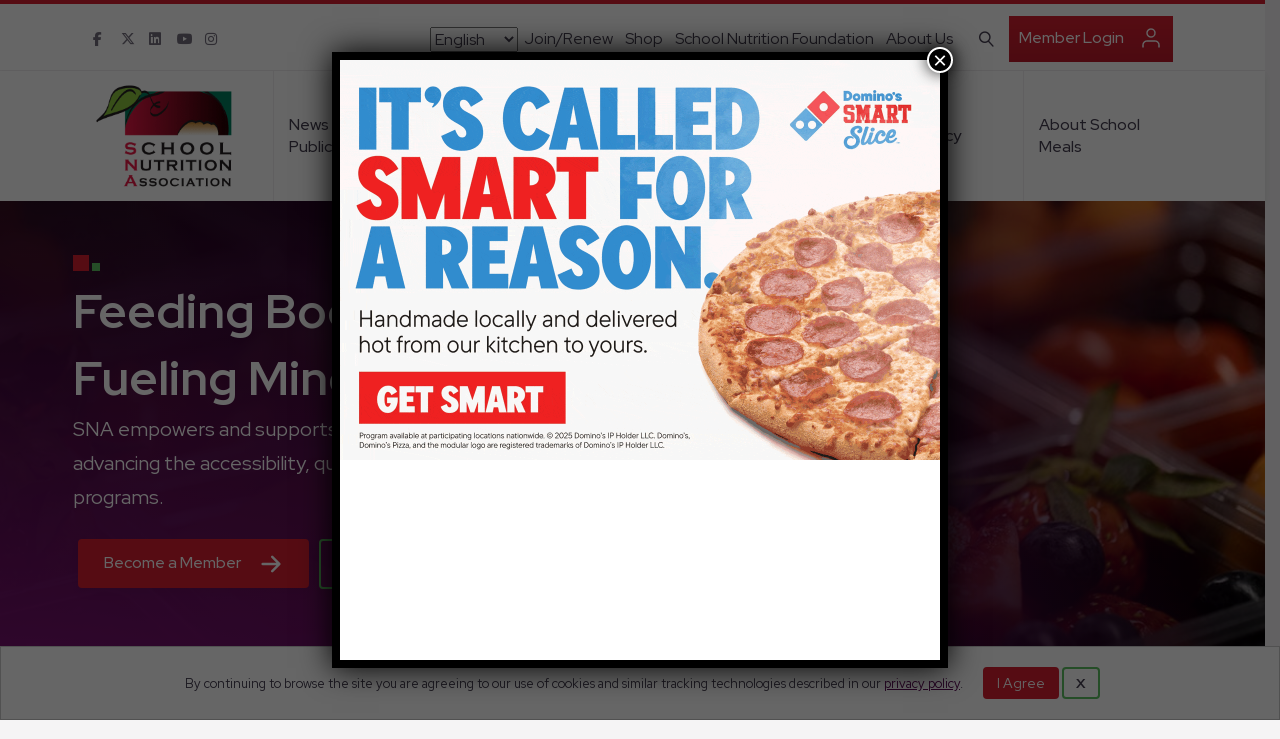

--- FILE ---
content_type: text/html; charset=UTF-8
request_url: https://schoolnutrition.org/?id=132
body_size: 24199
content:
<!DOCTYPE html>
<html lang="en-US">
<head>
<meta charset="UTF-8" />
<meta name='viewport' content='width=device-width, initial-scale=1.0' />
<meta http-equiv='X-UA-Compatible' content='IE=edge' />
<link rel="profile" href="https://gmpg.org/xfn/11" />
<title>School Nutrition Association - Feeding Bodies. Fueling Minds.</title>
<meta name="dc.title" content="School Nutrition Association - Feeding Bodies. Fueling Minds.">
<meta name="dc.description" content="The School Nutrition Association (SNA) represents more than 50,000 professionals who feed high-quality, low-cost daily meals to more than 30 million students.">
<meta name="dc.relation" content="https://schoolnutrition.org/">
<meta name="dc.source" content="https://schoolnutrition.org/">
<meta name="dc.language" content="en_US">
<meta name="description" content="The School Nutrition Association (SNA) represents more than 50,000 professionals who feed high-quality, low-cost daily meals to more than 30 million students.">
<meta name="robots" content="index, follow, max-snippet:-1, max-image-preview:large, max-video-preview:-1">
<link rel="canonical" href="https://schoolnutrition.org/">
<script id="website-schema" type="application/ld+json">{"@context":"https:\/\/schema.org","@type":"WebSite","name":"Home","alternateName":"School Nutrition Association","description":"Feeding Bodies. Fueling Minds.&trade;","url":"https:\/\/schoolnutrition.org"}</script>
<meta property="og:url" content="https://schoolnutrition.org/">
<meta property="og:site_name" content="School Nutrition Association">
<meta property="og:locale" content="en_US">
<meta property="og:type" content="website">
<meta property="og:title" content="School Nutrition Association - Feeding Bodies. Fueling Minds.">
<meta property="og:description" content="The School Nutrition Association (SNA) represents more than 50,000 professionals who feed high-quality, low-cost daily meals to more than 30 million students.">
<meta property="og:image" content="https://schoolnutrition.org/wp-content/uploads/2025/09/SNA-open-graph.jpg">
<meta property="og:image:secure_url" content="https://schoolnutrition.org/wp-content/uploads/2025/09/SNA-open-graph.jpg">
<meta property="og:image:width" content="1200">
<meta property="og:image:height" content="630">
<meta property="og:image:alt" content="SNA open graph image">
<meta name="twitter:card" content="summary">
<meta name="twitter:title" content="School Nutrition Association - Feeding Bodies. Fueling Minds.">
<meta name="twitter:description" content="The School Nutrition Association (SNA) represents more than 50,000 professionals who feed high-quality, low-cost daily meals to more than 30 million students.">
<meta name="twitter:image" content="https://schoolnutrition.org/wp-content/uploads/2025/09/SNA-open-graph.jpg">
<link rel='dns-prefetch' href='//kit.fontawesome.com' />
<link rel='dns-prefetch' href='//use.typekit.net' />
<link rel='dns-prefetch' href='//fonts.googleapis.com' />
<link href='https://fonts.gstatic.com' crossorigin rel='preconnect' />
<link rel="alternate" type="application/rss+xml" title="School Nutrition Association &raquo; Feed" href="https://schoolnutrition.org/feed/" />
<link rel="alternate" type="application/rss+xml" title="School Nutrition Association &raquo; Comments Feed" href="https://schoolnutrition.org/comments/feed/" />
<link rel="alternate" type="text/calendar" title="School Nutrition Association &raquo; iCal Feed" href="https://schoolnutrition.org/events/?ical=1" />
<script type="application/ld+json">{"@context":"https:\/\/schema.org","@type":"LocalBusiness","@id":"https:\/\/schoolnutrition.org"}</script>
<link rel="alternate" title="oEmbed (JSON)" type="application/json+oembed" href="https://schoolnutrition.org/wp-json/oembed/1.0/embed?url=https%3A%2F%2Fschoolnutrition.org%2F" />
<link rel="alternate" title="oEmbed (XML)" type="text/xml+oembed" href="https://schoolnutrition.org/wp-json/oembed/1.0/embed?url=https%3A%2F%2Fschoolnutrition.org%2F&#038;format=xml" />
<style id='wp-img-auto-sizes-contain-inline-css'>
img:is([sizes=auto i],[sizes^="auto," i]){contain-intrinsic-size:3000px 1500px}
/*# sourceURL=wp-img-auto-sizes-contain-inline-css */
</style>
<link rel='stylesheet' id='adsanity-default-css-css' href='https://schoolnutrition.org/wp-content/plugins/adsanity/dist/css/widget-default.css?ver=1.9' media='screen' />
<link rel='stylesheet' id='tribe-events-pro-mini-calendar-block-styles-css' href='https://schoolnutrition.org/wp-content/plugins/events-calendar-pro/build/css/tribe-events-pro-mini-calendar-block.css?ver=7.6.3' media='all' />
<link rel='stylesheet' id='dashicons-css' href='https://schoolnutrition.org/wp-includes/css/dashicons.min.css?ver=6.9' media='all' />
<link rel='stylesheet' id='tec-variables-skeleton-css' href='https://schoolnutrition.org/wp-content/plugins/event-tickets/common/build/css/variables-skeleton.css?ver=6.8.4' media='all' />
<link rel='stylesheet' id='tec-variables-full-css' href='https://schoolnutrition.org/wp-content/plugins/event-tickets/common/build/css/variables-full.css?ver=6.8.4' media='all' />
<link rel='stylesheet' id='tribe-common-skeleton-style-css' href='https://schoolnutrition.org/wp-content/plugins/event-tickets/common/build/css/common-skeleton.css?ver=6.8.4' media='all' />
<link rel='stylesheet' id='tribe-common-full-style-css' href='https://schoolnutrition.org/wp-content/plugins/event-tickets/common/build/css/common-full.css?ver=6.8.4' media='all' />
<link rel='stylesheet' id='event-tickets-tickets-css-css' href='https://schoolnutrition.org/wp-content/plugins/event-tickets/build/css/tickets.css?ver=5.25.1.1' media='all' />
<link rel='stylesheet' id='event-tickets-tickets-rsvp-css-css' href='https://schoolnutrition.org/wp-content/plugins/event-tickets/build/css/rsvp-v1.css?ver=5.25.1.1' media='all' />
<style id='wp-emoji-styles-inline-css'>

	img.wp-smiley, img.emoji {
		display: inline !important;
		border: none !important;
		box-shadow: none !important;
		height: 1em !important;
		width: 1em !important;
		margin: 0 0.07em !important;
		vertical-align: -0.1em !important;
		background: none !important;
		padding: 0 !important;
	}
/*# sourceURL=wp-emoji-styles-inline-css */
</style>
<link rel='stylesheet' id='wp-block-library-css' href='https://schoolnutrition.org/wp-includes/css/dist/block-library/style.min.css?ver=6.9' media='all' />
<style id='global-styles-inline-css'>
:root{--wp--preset--aspect-ratio--square: 1;--wp--preset--aspect-ratio--4-3: 4/3;--wp--preset--aspect-ratio--3-4: 3/4;--wp--preset--aspect-ratio--3-2: 3/2;--wp--preset--aspect-ratio--2-3: 2/3;--wp--preset--aspect-ratio--16-9: 16/9;--wp--preset--aspect-ratio--9-16: 9/16;--wp--preset--color--black: #000000;--wp--preset--color--cyan-bluish-gray: #abb8c3;--wp--preset--color--white: #ffffff;--wp--preset--color--pale-pink: #f78da7;--wp--preset--color--vivid-red: #cf2e2e;--wp--preset--color--luminous-vivid-orange: #ff6900;--wp--preset--color--luminous-vivid-amber: #fcb900;--wp--preset--color--light-green-cyan: #7bdcb5;--wp--preset--color--vivid-green-cyan: #00d084;--wp--preset--color--pale-cyan-blue: #8ed1fc;--wp--preset--color--vivid-cyan-blue: #0693e3;--wp--preset--color--vivid-purple: #9b51e0;--wp--preset--color--fl-heading-text: #453e51;--wp--preset--color--fl-body-bg: #f5f4f5;--wp--preset--color--fl-body-text: #453e51;--wp--preset--color--fl-accent: #1a8920;--wp--preset--color--fl-accent-hover: #1a8920;--wp--preset--color--fl-topbar-bg: #ffffff;--wp--preset--color--fl-topbar-text: #453e51;--wp--preset--color--fl-topbar-link: #453e51;--wp--preset--color--fl-topbar-hover: #1a8920;--wp--preset--color--fl-header-bg: #ffffff;--wp--preset--color--fl-header-text: #453e51;--wp--preset--color--fl-header-link: #453e51;--wp--preset--color--fl-header-hover: #1a8920;--wp--preset--color--fl-nav-bg: #ffffff;--wp--preset--color--fl-nav-link: #453e51;--wp--preset--color--fl-nav-hover: #1a8920;--wp--preset--color--fl-content-bg: #ffffff;--wp--preset--color--fl-footer-widgets-bg: #ffffff;--wp--preset--color--fl-footer-widgets-text: #757575;--wp--preset--color--fl-footer-widgets-link: #2b7bb9;--wp--preset--color--fl-footer-widgets-hover: #2b7bb9;--wp--preset--color--fl-footer-bg: #ffffff;--wp--preset--color--fl-footer-text: #757575;--wp--preset--color--fl-footer-link: #2b7bb9;--wp--preset--color--fl-footer-hover: #2b7bb9;--wp--preset--gradient--vivid-cyan-blue-to-vivid-purple: linear-gradient(135deg,rgb(6,147,227) 0%,rgb(155,81,224) 100%);--wp--preset--gradient--light-green-cyan-to-vivid-green-cyan: linear-gradient(135deg,rgb(122,220,180) 0%,rgb(0,208,130) 100%);--wp--preset--gradient--luminous-vivid-amber-to-luminous-vivid-orange: linear-gradient(135deg,rgb(252,185,0) 0%,rgb(255,105,0) 100%);--wp--preset--gradient--luminous-vivid-orange-to-vivid-red: linear-gradient(135deg,rgb(255,105,0) 0%,rgb(207,46,46) 100%);--wp--preset--gradient--very-light-gray-to-cyan-bluish-gray: linear-gradient(135deg,rgb(238,238,238) 0%,rgb(169,184,195) 100%);--wp--preset--gradient--cool-to-warm-spectrum: linear-gradient(135deg,rgb(74,234,220) 0%,rgb(151,120,209) 20%,rgb(207,42,186) 40%,rgb(238,44,130) 60%,rgb(251,105,98) 80%,rgb(254,248,76) 100%);--wp--preset--gradient--blush-light-purple: linear-gradient(135deg,rgb(255,206,236) 0%,rgb(152,150,240) 100%);--wp--preset--gradient--blush-bordeaux: linear-gradient(135deg,rgb(254,205,165) 0%,rgb(254,45,45) 50%,rgb(107,0,62) 100%);--wp--preset--gradient--luminous-dusk: linear-gradient(135deg,rgb(255,203,112) 0%,rgb(199,81,192) 50%,rgb(65,88,208) 100%);--wp--preset--gradient--pale-ocean: linear-gradient(135deg,rgb(255,245,203) 0%,rgb(182,227,212) 50%,rgb(51,167,181) 100%);--wp--preset--gradient--electric-grass: linear-gradient(135deg,rgb(202,248,128) 0%,rgb(113,206,126) 100%);--wp--preset--gradient--midnight: linear-gradient(135deg,rgb(2,3,129) 0%,rgb(40,116,252) 100%);--wp--preset--font-size--small: 13px;--wp--preset--font-size--medium: 20px;--wp--preset--font-size--large: 36px;--wp--preset--font-size--x-large: 42px;--wp--preset--spacing--20: 0.44rem;--wp--preset--spacing--30: 0.67rem;--wp--preset--spacing--40: 1rem;--wp--preset--spacing--50: 1.5rem;--wp--preset--spacing--60: 2.25rem;--wp--preset--spacing--70: 3.38rem;--wp--preset--spacing--80: 5.06rem;--wp--preset--shadow--natural: 6px 6px 9px rgba(0, 0, 0, 0.2);--wp--preset--shadow--deep: 12px 12px 50px rgba(0, 0, 0, 0.4);--wp--preset--shadow--sharp: 6px 6px 0px rgba(0, 0, 0, 0.2);--wp--preset--shadow--outlined: 6px 6px 0px -3px rgb(255, 255, 255), 6px 6px rgb(0, 0, 0);--wp--preset--shadow--crisp: 6px 6px 0px rgb(0, 0, 0);}:where(.is-layout-flex){gap: 0.5em;}:where(.is-layout-grid){gap: 0.5em;}body .is-layout-flex{display: flex;}.is-layout-flex{flex-wrap: wrap;align-items: center;}.is-layout-flex > :is(*, div){margin: 0;}body .is-layout-grid{display: grid;}.is-layout-grid > :is(*, div){margin: 0;}:where(.wp-block-columns.is-layout-flex){gap: 2em;}:where(.wp-block-columns.is-layout-grid){gap: 2em;}:where(.wp-block-post-template.is-layout-flex){gap: 1.25em;}:where(.wp-block-post-template.is-layout-grid){gap: 1.25em;}.has-black-color{color: var(--wp--preset--color--black) !important;}.has-cyan-bluish-gray-color{color: var(--wp--preset--color--cyan-bluish-gray) !important;}.has-white-color{color: var(--wp--preset--color--white) !important;}.has-pale-pink-color{color: var(--wp--preset--color--pale-pink) !important;}.has-vivid-red-color{color: var(--wp--preset--color--vivid-red) !important;}.has-luminous-vivid-orange-color{color: var(--wp--preset--color--luminous-vivid-orange) !important;}.has-luminous-vivid-amber-color{color: var(--wp--preset--color--luminous-vivid-amber) !important;}.has-light-green-cyan-color{color: var(--wp--preset--color--light-green-cyan) !important;}.has-vivid-green-cyan-color{color: var(--wp--preset--color--vivid-green-cyan) !important;}.has-pale-cyan-blue-color{color: var(--wp--preset--color--pale-cyan-blue) !important;}.has-vivid-cyan-blue-color{color: var(--wp--preset--color--vivid-cyan-blue) !important;}.has-vivid-purple-color{color: var(--wp--preset--color--vivid-purple) !important;}.has-black-background-color{background-color: var(--wp--preset--color--black) !important;}.has-cyan-bluish-gray-background-color{background-color: var(--wp--preset--color--cyan-bluish-gray) !important;}.has-white-background-color{background-color: var(--wp--preset--color--white) !important;}.has-pale-pink-background-color{background-color: var(--wp--preset--color--pale-pink) !important;}.has-vivid-red-background-color{background-color: var(--wp--preset--color--vivid-red) !important;}.has-luminous-vivid-orange-background-color{background-color: var(--wp--preset--color--luminous-vivid-orange) !important;}.has-luminous-vivid-amber-background-color{background-color: var(--wp--preset--color--luminous-vivid-amber) !important;}.has-light-green-cyan-background-color{background-color: var(--wp--preset--color--light-green-cyan) !important;}.has-vivid-green-cyan-background-color{background-color: var(--wp--preset--color--vivid-green-cyan) !important;}.has-pale-cyan-blue-background-color{background-color: var(--wp--preset--color--pale-cyan-blue) !important;}.has-vivid-cyan-blue-background-color{background-color: var(--wp--preset--color--vivid-cyan-blue) !important;}.has-vivid-purple-background-color{background-color: var(--wp--preset--color--vivid-purple) !important;}.has-black-border-color{border-color: var(--wp--preset--color--black) !important;}.has-cyan-bluish-gray-border-color{border-color: var(--wp--preset--color--cyan-bluish-gray) !important;}.has-white-border-color{border-color: var(--wp--preset--color--white) !important;}.has-pale-pink-border-color{border-color: var(--wp--preset--color--pale-pink) !important;}.has-vivid-red-border-color{border-color: var(--wp--preset--color--vivid-red) !important;}.has-luminous-vivid-orange-border-color{border-color: var(--wp--preset--color--luminous-vivid-orange) !important;}.has-luminous-vivid-amber-border-color{border-color: var(--wp--preset--color--luminous-vivid-amber) !important;}.has-light-green-cyan-border-color{border-color: var(--wp--preset--color--light-green-cyan) !important;}.has-vivid-green-cyan-border-color{border-color: var(--wp--preset--color--vivid-green-cyan) !important;}.has-pale-cyan-blue-border-color{border-color: var(--wp--preset--color--pale-cyan-blue) !important;}.has-vivid-cyan-blue-border-color{border-color: var(--wp--preset--color--vivid-cyan-blue) !important;}.has-vivid-purple-border-color{border-color: var(--wp--preset--color--vivid-purple) !important;}.has-vivid-cyan-blue-to-vivid-purple-gradient-background{background: var(--wp--preset--gradient--vivid-cyan-blue-to-vivid-purple) !important;}.has-light-green-cyan-to-vivid-green-cyan-gradient-background{background: var(--wp--preset--gradient--light-green-cyan-to-vivid-green-cyan) !important;}.has-luminous-vivid-amber-to-luminous-vivid-orange-gradient-background{background: var(--wp--preset--gradient--luminous-vivid-amber-to-luminous-vivid-orange) !important;}.has-luminous-vivid-orange-to-vivid-red-gradient-background{background: var(--wp--preset--gradient--luminous-vivid-orange-to-vivid-red) !important;}.has-very-light-gray-to-cyan-bluish-gray-gradient-background{background: var(--wp--preset--gradient--very-light-gray-to-cyan-bluish-gray) !important;}.has-cool-to-warm-spectrum-gradient-background{background: var(--wp--preset--gradient--cool-to-warm-spectrum) !important;}.has-blush-light-purple-gradient-background{background: var(--wp--preset--gradient--blush-light-purple) !important;}.has-blush-bordeaux-gradient-background{background: var(--wp--preset--gradient--blush-bordeaux) !important;}.has-luminous-dusk-gradient-background{background: var(--wp--preset--gradient--luminous-dusk) !important;}.has-pale-ocean-gradient-background{background: var(--wp--preset--gradient--pale-ocean) !important;}.has-electric-grass-gradient-background{background: var(--wp--preset--gradient--electric-grass) !important;}.has-midnight-gradient-background{background: var(--wp--preset--gradient--midnight) !important;}.has-small-font-size{font-size: var(--wp--preset--font-size--small) !important;}.has-medium-font-size{font-size: var(--wp--preset--font-size--medium) !important;}.has-large-font-size{font-size: var(--wp--preset--font-size--large) !important;}.has-x-large-font-size{font-size: var(--wp--preset--font-size--x-large) !important;}
/*# sourceURL=global-styles-inline-css */
</style>

<style id='classic-theme-styles-inline-css'>
/*! This file is auto-generated */
.wp-block-button__link{color:#fff;background-color:#32373c;border-radius:9999px;box-shadow:none;text-decoration:none;padding:calc(.667em + 2px) calc(1.333em + 2px);font-size:1.125em}.wp-block-file__button{background:#32373c;color:#fff;text-decoration:none}
/*# sourceURL=/wp-includes/css/classic-themes.min.css */
</style>
<link rel='stylesheet' id='icon-1614826904-css' href='https://schoolnutrition.org/wp-content/uploads/bb-plugin/icons/icon-1614826904/style.css?ver=2.9.2.1' media='all' />
<link rel='stylesheet' id='jquery-magnificpopup-css' href='https://schoolnutrition.org/wp-content/plugins/bb-plugin/css/jquery.magnificpopup.min.css?ver=2.9.2.1' media='all' />
<link rel='stylesheet' id='fl-builder-layout-2-css' href='https://schoolnutrition.org/wp-content/uploads/bb-plugin/cache/2-layout.css?ver=fd8aafe4609963bd3cc4dc86ba500995' media='all' />
<link rel='stylesheet' id='typekit-styles-css' href='https://use.typekit.net/rjp3fun.css' media='all' />
<link rel='stylesheet' id='sna-custom-style-css' href='https://schoolnutrition.org/wp-content/plugins/sna-custom-template/assets/css/style.css?ver=6.9' media='all' />
<link rel='stylesheet' id='slick-css-css' href='https://schoolnutrition.org/wp-content/plugins/sna-custom-template/assets/css/slick.css?ver=6.9' media='all' />
<link rel='stylesheet' id='yoko-sso-frontend-css' href='https://schoolnutrition.org/wp-content/plugins/yoko-sso-cp/assets/css/frontend.css?ver=1.0' media='all' />
<link rel='stylesheet' id='icon-1701381910-css' href='https://schoolnutrition.org/wp-content/uploads/bb-plugin/icons/icon-1701381910/style.css?ver=2.9.2.1' media='all' />
<link rel='stylesheet' id='fl-builder-layout-bundle-8f61517358857e12333c0f87c1c3985f-css' href='https://schoolnutrition.org/wp-content/uploads/bb-plugin/cache/8f61517358857e12333c0f87c1c3985f-layout-bundle.css?ver=2.9.2.1-1.5.1' media='all' />
<link rel='stylesheet' id='events-community-tickets-css-css' href='https://schoolnutrition.org/wp-content/plugins/the-events-calendar-community-events/src/resources/css/events-community-tickets.min.css?ver=4.9.5' media='all' />
<link rel='stylesheet' id='linearicons-css' href='https://schoolnutrition.org/wp-content/themes/yoko-sna/assets/fonts/linearicons/style.css?ver=1.0.0' media='all' />
<link rel='stylesheet' id='tablepress-default-css' href='https://schoolnutrition.org/wp-content/plugins/tablepress/css/build/default.css?ver=3.1.3' media='all' />
<link rel='stylesheet' id='event-tickets-rsvp-css' href='https://schoolnutrition.org/wp-content/plugins/event-tickets/build/css/rsvp.css?ver=5.25.1.1' media='all' />
<link rel='stylesheet' id='popup-maker-site-css' href='//schoolnutrition.org/wp-content/uploads/pum/pum-site-styles.css?generated=1766422359&#038;ver=1.20.5' media='all' />
<link rel='stylesheet' id='base-css' href='https://schoolnutrition.org/wp-content/themes/bb-theme/css/base.min.css?ver=1.7.18.1' media='all' />
<link rel='stylesheet' id='fl-automator-skin-css' href='https://schoolnutrition.org/wp-content/uploads/bb-theme/skin-68d6e99bd2231.css?ver=1.7.18.1' media='all' />
<link rel='stylesheet' id='fl-child-theme-looks-css' href='https://schoolnutrition.org/wp-content/themes/yoko-sna/assets/css/elements.css?ver=6.9' media='all' />
<link rel='stylesheet' id='fl-child-theme-utility-css' href='https://schoolnutrition.org/wp-content/themes/yoko-sna/assets/css/utility.css?ver=6.9' media='all' />
<link rel='stylesheet' id='fl-child-theme-css' href='https://schoolnutrition.org/wp-content/themes/yoko-sna/style.css?ver=6.9' media='all' />
<link rel='stylesheet' id='pp-animate-css' href='https://schoolnutrition.org/wp-content/plugins/bbpowerpack/assets/css/animate.min.css?ver=3.5.1' media='all' />
<link rel='stylesheet' id='fl-builder-google-fonts-b329d8209c6b7531dcd5b19a65b9348c-css' href='//fonts.googleapis.com/css?family=Red+Hat+Display%3A300%2C400%2C700%2C700%2C500&#038;ver=6.9' media='all' />
<script src="https://schoolnutrition.org/wp-includes/js/jquery/jquery.min.js?ver=3.7.1" id="jquery-core-js"></script>
<script src="https://schoolnutrition.org/wp-includes/js/jquery/jquery-migrate.min.js?ver=3.4.1" id="jquery-migrate-js"></script>
<script src="https://kit.fontawesome.com/7750e4f5a9.js?ver=6.9" id="fa5-kit-js"></script>
<link rel="https://api.w.org/" href="https://schoolnutrition.org/wp-json/" /><link rel="alternate" title="JSON" type="application/json" href="https://schoolnutrition.org/wp-json/wp/v2/pages/2" />		<script>
			var bb_powerpack = {
				search_term: '',
				version: '2.38.0',
				getAjaxUrl: function() { return atob( 'aHR0cHM6Ly9zY2hvb2xudXRyaXRpb24ub3JnL3dwLWFkbWluL2FkbWluLWFqYXgucGhw' ); },
				callback: function() {}
			};
		</script>
		<!-- HFCM by 99 Robots - Snippet # 1: Retargeting Code -->
<script src="https://assets.adobedtm.com/175f7caa2b90/544f82e39eca/launch-aff7e6904e57.min.js" async></script>
<!-- /end HFCM by 99 Robots -->
<style id="y0x-cache-css">body.sso-loading::after{position:fixed;top:0;left:0;width:100vw;height:100vh;content:'';background-color:#fff;background-position:center center;background-repeat:no-repeat;background-image:url(https://schoolnutrition.org/wp-content/plugins/yok0x-sso/assets/img/loader.gif);background-size:150px 200px;z-index:9999}body:not(.logged-in) .xsso-container>span{display:none;opacity:.000000001;transition:.1s opacity}body:not(.logged-in) .xsso-container>span:first-child{display:inline-block}body:not(.logged-in).xsso-logged-in .xsso-container .login-link{display:none}body:not(.logged-in).xsso-logged-in .xsso-container .logged-in-content{display:inline-block;opacity:1}body:not(.logged-in).xsso-logged-out .xsso-container .logged-in-content{display:none}body:not(.logged-in).xsso-logged-out .xsso-container .login-link{display:inline-block;opacity:1}body:not(.fl-builder-edit) [class*="xsso-show-for-"]{display:none}body.xsso-logged-in.xsso-role-administrator .xsso-show-for-administrator,body.logged-in.xsso-role-administrator .xsso-show-for-administrator{display:block}body.xsso-logged-in.xsso-role-editor .xsso-show-for-editor,body.logged-in.xsso-role-editor .xsso-show-for-editor{display:block}body.xsso-logged-in.xsso-role-author .xsso-show-for-author,body.logged-in.xsso-role-author .xsso-show-for-author{display:block}body.xsso-logged-in.xsso-role-contributor .xsso-show-for-contributor,body.logged-in.xsso-role-contributor .xsso-show-for-contributor{display:block}body.xsso-logged-in.xsso-role-subscriber .xsso-show-for-subscriber,body.logged-in.xsso-role-subscriber .xsso-show-for-subscriber{display:block}body.xsso-logged-in.xsso-role-member .xsso-show-for-member,body.logged-in.xsso-role-member .xsso-show-for-member{display:block}body.xsso-logged-in.xsso-role-non-member .xsso-show-for-non-member,body.logged-in.xsso-role-non-member .xsso-show-for-non-member{display:block}body.xsso-logged-in.xsso-role-advertiser .xsso-show-for-advertiser,body.logged-in.xsso-role-advertiser .xsso-show-for-advertiser{display:block}body.xsso-logged-in.xsso-role-not-magazine-subscriber .xsso-show-for-not-magazine-subscriber,body.logged-in.xsso-role-not-magazine-subscriber .xsso-show-for-not-magazine-subscriber{display:block}body.xsso-logged-in.xsso-role-magazine-subscriber .xsso-show-for-magazine-subscriber,body.logged-in.xsso-role-magazine-subscriber .xsso-show-for-magazine-subscriber{display:block}body.xsso-logged-in.xsso-role-grace .xsso-show-for-grace,body.logged-in.xsso-role-grace .xsso-show-for-grace{display:block}body.xsso-logged-in.xsso-role-customers .xsso-show-for-customers,body.logged-in.xsso-role-customers .xsso-show-for-customers{display:block}body.xsso-logged-in.xsso-role-fn-district-director .xsso-show-for-fn-district-director,body.logged-in.xsso-role-fn-district-director .xsso-show-for-fn-district-director{display:block}body.xsso-logged-in.xsso-role-committees .xsso-show-for-committees,body.logged-in.xsso-role-committees .xsso-show-for-committees{display:block}body.xsso-logged-in.xsso-role-membership .xsso-show-for-membership,body.logged-in.xsso-role-membership .xsso-show-for-membership{display:block}body.xsso-logged-in.xsso-role-certification .xsso-show-for-certification,body.logged-in.xsso-role-certification .xsso-show-for-certification{display:block}body.xsso-logged-in.xsso-role-fn-manager .xsso-show-for-fn-manager,body.logged-in.xsso-role-fn-manager .xsso-show-for-fn-manager{display:block}body.xsso-logged-in.xsso-role-fn-employee .xsso-show-for-fn-employee,body.logged-in.xsso-role-fn-employee .xsso-show-for-fn-employee{display:block}body.xsso-logged-in.xsso-role-version-1 .xsso-show-for-version-1,body.logged-in.xsso-role-version-1 .xsso-show-for-version-1{display:block}body.xsso-logged-in.xsso-role-other .xsso-show-for-other,body.logged-in.xsso-role-other .xsso-show-for-other{display:block}body.xsso-logged-in.xsso-role-conference .xsso-show-for-conference,body.logged-in.xsso-role-conference .xsso-show-for-conference{display:block}body.xsso-logged-in.xsso-role-fn-state-agency .xsso-show-for-fn-state-agency,body.logged-in.xsso-role-fn-state-agency .xsso-show-for-fn-state-agency{display:block}body.xsso-logged-in.xsso-role-version-3 .xsso-show-for-version-3,body.logged-in.xsso-role-version-3 .xsso-show-for-version-3{display:block}body.xsso-logged-in.xsso-role-version-2 .xsso-show-for-version-2,body.logged-in.xsso-role-version-2 .xsso-show-for-version-2{display:block}body.xsso-logged-in.xsso-role-corporate-affiliate .xsso-show-for-corporate-affiliate,body.logged-in.xsso-role-corporate-affiliate .xsso-show-for-corporate-affiliate{display:block}body.xsso-logged-in.xsso-role-sna-staff .xsso-show-for-sna-staff,body.logged-in.xsso-role-sna-staff .xsso-show-for-sna-staff{display:block}body.xsso-logged-in.xsso-role-fn-major-city-director .xsso-show-for-fn-major-city-director,body.logged-in.xsso-role-fn-major-city-director .xsso-show-for-fn-major-city-director{display:block}body.xsso-logged-in.xsso-role-corporate-official .xsso-show-for-corporate-official,body.logged-in.xsso-role-corporate-official .xsso-show-for-corporate-official{display:block}body.xsso-logged-in.xsso-role-version-4 .xsso-show-for-version-4,body.logged-in.xsso-role-version-4 .xsso-show-for-version-4{display:block}body.xsso-logged-in.xsso-role-fn-educator .xsso-show-for-fn-educator,body.logged-in.xsso-role-fn-educator .xsso-show-for-fn-educator{display:block}body.xsso-logged-in.xsso-role-retired .xsso-show-for-retired,body.logged-in.xsso-role-retired .xsso-show-for-retired{display:block}body.xsso-logged-in.xsso-role-affiliate-employee .xsso-show-for-affiliate-employee,body.logged-in.xsso-role-affiliate-employee .xsso-show-for-affiliate-employee{display:block}body.xsso-logged-in.xsso-role-industry-individual .xsso-show-for-industry-individual,body.logged-in.xsso-role-industry-individual .xsso-show-for-industry-individual{display:block}body.xsso-logged-in.xsso-role-allied-official .xsso-show-for-allied-official,body.logged-in.xsso-role-allied-official .xsso-show-for-allied-official{display:block}body.xsso-logged-in.xsso-role-life .xsso-show-for-life,body.logged-in.xsso-role-life .xsso-show-for-life{display:block}body.xsso-logged-in.xsso-role-student .xsso-show-for-student,body.logged-in.xsso-role-student .xsso-show-for-student{display:block}body.xsso-logged-in.xsso-role-allied-affiliate .xsso-show-for-allied-affiliate,body.logged-in.xsso-role-allied-affiliate .xsso-show-for-allied-affiliate{display:block}body.xsso-logged-in.xsso-role-invalid-user .xsso-show-for-invalid-user,body.logged-in.xsso-role-invalid-user .xsso-show-for-invalid-user{display:block}body.xsso-logged-in.xsso-role-affiliate-retired .xsso-show-for-affiliate-retired,body.logged-in.xsso-role-affiliate-retired .xsso-show-for-affiliate-retired{display:block}body.xsso-logged-in.xsso-role-an-error-has-occurred .xsso-show-for-an-error-has-occurred,body.logged-in.xsso-role-an-error-has-occurred .xsso-show-for-an-error-has-occurred{display:block}body.xsso-logged-in.xsso-role-honorary .xsso-show-for-honorary,body.logged-in.xsso-role-honorary .xsso-show-for-honorary{display:block}body.xsso-logged-in.xsso-role-version-5 .xsso-show-for-version-5,body.logged-in.xsso-role-version-5 .xsso-show-for-version-5{display:block}body.xsso-logged-in.xsso-role-international .xsso-show-for-international,body.logged-in.xsso-role-international .xsso-show-for-international{display:block}body.xsso-logged-in.xsso-role-the-request-is-invalid .xsso-show-for-the-request-is-invalid,body.logged-in.xsso-role-the-request-is-invalid .xsso-show-for-the-request-is-invalid{display:block}body.xsso-logged-in.xsso-role-election-all-members .xsso-show-for-election-all-members,body.logged-in.xsso-role-election-all-members .xsso-show-for-election-all-members{display:block}body.xsso-logged-in.xsso-role-election-employee-manager-representative .xsso-show-for-election-employee-manager-representative,body.logged-in.xsso-role-election-employee-manager-representative .xsso-show-for-election-employee-manager-representative{display:block}</style><meta name="et-api-version" content="v1"><meta name="et-api-origin" content="https://schoolnutrition.org"><link rel="https://theeventscalendar.com/" href="https://schoolnutrition.org/wp-json/tribe/tickets/v1/" /><meta name="tec-api-version" content="v1"><meta name="tec-api-origin" content="https://schoolnutrition.org"><link rel="alternate" href="https://schoolnutrition.org/wp-json/tribe/events/v1/" />
    <script>
    window.dataLayer = window.dataLayer || [];
    function gtag() { dataLayer.push(arguments); }
    gtag('consent', 'default', {
        'ad_user_data': 'denied',
        'ad_personalization': 'denied',
        'ad_storage': 'denied',
        'analytics_storage': 'denied',
        'wait_for_update': 500,
      }); 
gtag('js', new Date()); 
gtag('config', 'G-18GGN58XQF');
</script><style>.breadcrumb {list-style:none;margin:0;padding-inline-start:0;}.breadcrumb li {margin:0;display:inline-block;position:relative;}.breadcrumb li::after{content:'   /   ';margin-left:5px;margin-right:5px;}.breadcrumb li:last-child::after{display:none}</style><link rel="icon" href="https://schoolnutrition.org/wp-content/uploads/2022/01/cropped-SNA-favicon-32x32.png" sizes="32x32" />
<link rel="icon" href="https://schoolnutrition.org/wp-content/uploads/2022/01/cropped-SNA-favicon-192x192.png" sizes="192x192" />
<link rel="apple-touch-icon" href="https://schoolnutrition.org/wp-content/uploads/2022/01/cropped-SNA-favicon-180x180.png" />
<meta name="msapplication-TileImage" content="https://schoolnutrition.org/wp-content/uploads/2022/01/cropped-SNA-favicon-270x270.png" />
		<style id="wp-custom-css">
			.fl-page-bar-nav > li > a {
    padding: 2px 6px;
}

.sso-account-links .logged-in-content {
	display: flex;
  align-items: center;
}

.sso-account-links .my-account {
	white-space: nowrap;
}

@media screen and (min-width: 767px) {
	.filter-post-grid.fl-node-d1fk2u50tclh .fl-row-content-wrap {
		height: auto;
	}
}

.fa-twitter:before {
	content: "\e61b";
}


/* Fixing responsiveness for custom sized popups */
.popmake.size-custom {
	max-width: 100%;
	height: auto;
}

.popmake.size-custom {
	aspect-ratio: 3/2;
	height: auto !important;
}

/* FOOTER */

@media screen and (min-width: 1160px) {
    
    .footer .fl-row-content-wrap{
        padding-bottom: 0 !important;
    }
    
    .footer-col-left {
        padding-left: calc((100vw - 1160px) / 2);
    }
    
    .footer-col-right > .fl-col-content{
        padding-right: calc((100vw - 1160px) / 2);
    }
}

@media screen and (min-width: 1600px) {
    
    .footer .fl-row-content-wrap{
        padding-bottom: 0 !important;
    }
    
    .footer-col-left {
        padding-left: calc((100vw - 1300px) / 2);
    }
    
    .footer-col-right > .fl-col-content{
        padding-right: calc((100vw - 1400px) / 2);
    }
}

@media screen and (min-width: 1920px) {
    
    .footer-col-left {
        padding-left: calc((100vw - 1520px) / 2) !important;
    }
    
}

/* Izzi fix */
@media screen and (min-width: 768px) {
    .footer .river-content-col .fl-col-content {
        margin-left: 20px;
    }
}

@media screen and (min-width: 2000px ) {
    
    .footer-col-left {
        padding-left: calc((100vw - 1800px) / 2) !important;
    }
    
}

.home-banner-bottom .fl-col .fl-col-content .fl-col .fl-col-content {
	overflow: auto;
}		</style>
		<!-- Google Tag Manager -->
<script>(function(w,d,s,l,i){w[l]=w[l]||[];w[l].push({'gtm.start':
new Date().getTime(),event:'gtm.js'});var f=d.getElementsByTagName(s)[0],
j=d.createElement(s),dl=l!='dataLayer'?'&l='+l:'';j.async=true;j.src=
'https://www.googletagmanager.com/gtm.js?id='+i+dl;f.parentNode.insertBefore(j,f);
})(window,document,'script','dataLayer','GTM-MHHNC9');</script>
<!-- End Google Tag Manager -->

<link rel="stylesheet" href="https://use.typekit.net/pbh7esy.css">
</head>
<body class="home wp-singular page-template-default page page-id-2 wp-theme-bb-theme wp-child-theme-yoko-sna fl-builder fl-builder-2-9-2-1 fl-themer-1-5-1 fl-theme-1-7-18-1 fl-no-js use-lock-icons tribe-no-js fl-theme-builder-singular fl-theme-builder-singular-single-page-sidebar fl-theme-builder-part fl-theme-builder-part-pre-footer-cta fl-theme-builder-footer fl-theme-builder-footer-footer-2 has-featured-image main-page fl-framework-base fl-preset-default fl-full-width fl-scroll-to-top fl-search-active fl-submenu-toggle fl-nav-collapse-menu tribe-theme-bb-theme" itemscope="itemscope" itemtype="https://schema.org/WebPage">
<!-- Google Tag Manager (noscript) -->
<noscript><iframe src="https://www.googletagmanager.com/ns.html?id=GTM-MHHNC9"
height="0" width="0" style="display:none;visibility:hidden"></iframe></noscript>
<!-- End Google Tag Manager (noscript) --><script id="y0x-cache-buster">const y0xGated=!1;const y0xLoggedIn=document.cookie.search("yok0x_sso_")!==-1;window.addEventListener('load',function(){var body=document.querySelector("body");if(y0xLoggedIn){if(y0xGated){var ssoCacheId="";try{ssoCacheId=document.cookie.split("; ").filter(function(ck){return ck.search("yok0x_sso_")===0})[0].split("=")[1].substr(-10)}catch(error){console.log(error)}
if(document.location.search&&document.location.search.search("yokoSso")===-1){body.classList.add('sso-loading');setTimeout(function(){document.location.href=document.location.href+"&yokoSso="+ssoCacheId},200)}else if(!document.location.search){body.classList.add('sso-loading');setTimeout(function(){document.location.href=document.location.href+"?yokoSso="+ssoCacheId},200)}}
body.classList.add("xsso-logged-in")}else{body.classList.add("xsso-logged-out")}},!1)</script><a aria-label="Skip to content" class="fl-screen-reader-text" href="#fl-main-content">Skip to content</a><div class="fl-page">
	<header class="fl-page-header fl-page-header-fixed fl-page-nav-right fl-page-nav-toggle-icon fl-page-nav-toggle-visible-medium-mobile"  role="banner">
	<div class="fl-page-header-wrap">
		<div class="fl-page-header-container container">
			<div class="fl-page-header-row row">
				<div class="col-sm-12 col-md-3 fl-page-logo-wrap">
					<div class="fl-page-header-logo">
						<a href="https://schoolnutrition.org/"><img class="fl-logo-img" loading="false" data-no-lazy="1"   itemscope itemtype="https://schema.org/ImageObject" src="https://schoolnutrition.org/wp-content/uploads/2022/02/SNA-logo@1x.png" data-retina="https://schoolnutrition.org/wp-content/uploads/2022/02/SNA-logo@2x.png" title="" width="210" data-width="210" height="160" data-height="160" alt="School Nutrition Association" /><meta itemprop="name" content="School Nutrition Association" /></a>
					</div>
				</div>
				<div class="col-sm-12 col-md-9 fl-page-fixed-nav-wrap">
					<div class="fl-page-nav-wrap">
						<nav class="fl-page-nav fl-nav navbar navbar-default navbar-expand-md" aria-label="Header Menu" role="navigation">
							<button type="button" class="navbar-toggle navbar-toggler" data-toggle="collapse" data-target=".fl-page-nav-collapse">
								<span><i class="fas fa-bars" aria-hidden="true"></i><span class="sr-only">Menu</span></span>
							</button>
							<div class="fl-page-nav-collapse collapse navbar-collapse">
								<ul id="menu-main-navigation" class="nav navbar-nav navbar-right menu fl-theme-menu"><li id="menu-item-71" class="menu-item menu-item-type-post_type menu-item-object-page menu-item-has-children menu-item-71 nav-item"><a href="https://schoolnutrition.org/news-publications/" class="nav-link">News &#038; Publications</a><div class="fl-submenu-icon-wrap"><span class="fl-submenu-toggle-icon"></span></div>
<ul class="sub-menu">
	<li id="menu-item-1064" class="menu-item menu-item-type-post_type menu-item-object-page menu-item-1064 nav-item"><a href="https://schoolnutrition.org/news-publications/sn-magazine/" class="nav-link"><em>School Nutrition</em> Magazine</a></li>
	<li id="menu-item-1065" class="menu-item menu-item-type-post_type menu-item-object-page menu-item-1065 nav-item"><a href="https://schoolnutrition.org/news-publications/jcnm/" class="nav-link">The <em>Journal of Child Nutrition &#038; Management</em></a></li>
	<li id="menu-item-21987" class="menu-item menu-item-type-post_type menu-item-object-page menu-item-21987 nav-item"><a href="https://schoolnutrition.org/news-publications/school-food-for-thought-podcast/" class="nav-link">School Food for Thought Podcast</a></li>
	<li id="menu-item-1066" class="menu-item menu-item-type-post_type menu-item-object-page menu-item-1066 nav-item"><a href="https://schoolnutrition.org/news-publications/news/" class="nav-link">SNA News</a></li>
	<li id="menu-item-1067" class="menu-item menu-item-type-post_type menu-item-object-page menu-item-1067 nav-item"><a href="https://schoolnutrition.org/news-publications/press-releases/" class="nav-link">SNA Press Releases</a></li>
	<li id="menu-item-1068" class="menu-item menu-item-type-post_type menu-item-object-page menu-item-has-children menu-item-1068 nav-item"><a href="https://schoolnutrition.org/news-publications/newsletters/" class="nav-link">Newsletters</a><div class="fl-submenu-icon-wrap"><span class="fl-submenu-toggle-icon"></span></div>
	<ul class="sub-menu">
		<li id="menu-item-1888" class="menu-item menu-item-type-post_type menu-item-object-page menu-item-1888 nav-item"><a href="https://schoolnutrition.org/news-publications/newsletters/sign-up/" class="nav-link">Newsletter Sign Up</a></li>
	</ul>
</li>
	<li id="menu-item-1072" class="menu-item menu-item-type-post_type menu-item-object-page menu-item-1072 nav-item"><a href="https://schoolnutrition.org/news-publications/bookstore/" class="nav-link">Bookstore</a></li>
	<li id="menu-item-1073" class="menu-item menu-item-type-post_type menu-item-object-page menu-item-1073 nav-item"><a href="https://schoolnutrition.org/news-publications/sna-research/" class="nav-link">SNA Research</a></li>
</ul>
</li>
<li id="menu-item-1074" class="menu-item menu-item-type-post_type menu-item-object-page menu-item-has-children menu-item-1074 nav-item"><a href="https://schoolnutrition.org/resources/" class="nav-link">Resources</a><div class="fl-submenu-icon-wrap"><span class="fl-submenu-toggle-icon"></span></div>
<ul class="sub-menu">
	<li id="menu-item-1075" class="menu-item menu-item-type-post_type menu-item-object-page menu-item-has-children menu-item-1075 nav-item"><a href="https://schoolnutrition.org/resources/featured-resources/" class="nav-link">Featured Resources</a><div class="fl-submenu-icon-wrap"><span class="fl-submenu-toggle-icon"></span></div>
	<ul class="sub-menu">
		<li id="menu-item-26549" class="menu-item menu-item-type-custom menu-item-object-custom menu-item-26549 nav-item"><a href="/mwsl" class="nav-link">Made With School Lunch</a></li>
		<li id="menu-item-27294" class="menu-item menu-item-type-custom menu-item-object-custom menu-item-27294 nav-item"><a href="https://schoolnutrition.org/resource/school-nutrition-hiring-tools/" class="nav-link">Bring More to the Table</a></li>
		<li id="menu-item-1079" class="menu-item menu-item-type-post_type menu-item-object-page menu-item-1079 nav-item"><a href="https://schoolnutrition.org/resources/featured-resources/food-allergies/" class="nav-link">Food Allergies</a></li>
	</ul>
</li>
	<li id="menu-item-1084" class="menu-item menu-item-type-post_type menu-item-object-page menu-item-1084 nav-item"><a href="https://schoolnutrition.org/resources/resource-library/" class="nav-link">Resource Library</a></li>
	<li id="menu-item-1085" class="menu-item menu-item-type-post_type menu-item-object-page menu-item-1085 nav-item"><a href="https://schoolnutrition.org/resources/recipe-library/" class="nav-link">Recipe Library</a></li>
	<li id="menu-item-1081" class="menu-item menu-item-type-post_type menu-item-object-page menu-item-1081 nav-item"><a href="https://schoolnutrition.org/resources/industry-resources/" class="nav-link">Industry Resources</a></li>
	<li id="menu-item-1082" class="menu-item menu-item-type-post_type menu-item-object-page menu-item-1082 nav-item"><a href="https://schoolnutrition.org/resources/awards-scholarships/" class="nav-link">Awards &#038; Scholarships</a></li>
</ul>
</li>
<li id="menu-item-1086" class="menu-item menu-item-type-post_type menu-item-object-page menu-item-has-children menu-item-1086 nav-item"><a href="https://schoolnutrition.org/conferences-events/" class="nav-link">Conferences &#038; Events</a><div class="fl-submenu-icon-wrap"><span class="fl-submenu-toggle-icon"></span></div>
<ul class="sub-menu">
	<li id="menu-item-1092" class="menu-item menu-item-type-post_type menu-item-object-page menu-item-1092 nav-item"><a href="https://schoolnutrition.org/conferences-events/event-calendar/" class="nav-link">Event Calendar</a></li>
	<li id="menu-item-39910" class="menu-item menu-item-type-post_type menu-item-object-page menu-item-39910 nav-item"><a href="https://schoolnutrition.org/conferences-events/sna-events-call-for-proposals/" class="nav-link">Call for Proposals</a></li>
	<li id="menu-item-1093" class="menu-item menu-item-type-post_type menu-item-object-page menu-item-1093 nav-item"><a href="https://schoolnutrition.org/conferences-events/annual-national-conference/" class="nav-link">Annual National Conference</a></li>
	<li id="menu-item-1087" class="menu-item menu-item-type-post_type menu-item-object-page menu-item-1087 nav-item"><a href="https://schoolnutrition.org/conferences-events/school-nutrition-industry-conference/" class="nav-link">School Nutrition Industry Conference</a></li>
	<li id="menu-item-1088" class="menu-item menu-item-type-post_type menu-item-object-page menu-item-1088 nav-item"><a href="https://schoolnutrition.org/conferences-events/legislative-action-conference/" class="nav-link">Legislative Action Conference</a></li>
	<li id="menu-item-17914" class="menu-item menu-item-type-post_type menu-item-object-page menu-item-17914 nav-item"><a href="https://schoolnutrition.org/conferences-events/national-leadership-conference/" class="nav-link">National Leadership Conference</a></li>
	<li id="menu-item-12757" class="menu-item menu-item-type-post_type menu-item-object-page menu-item-12757 nav-item"><a href="https://schoolnutrition.org/conferences-events/school-nutrition-boot-camp/" class="nav-link">School Nutrition Industry Boot Camp</a></li>
</ul>
</li>
<li id="menu-item-1094" class="menu-item menu-item-type-post_type menu-item-object-page menu-item-has-children menu-item-1094 nav-item"><a href="https://schoolnutrition.org/careers-training/" class="nav-link">Careers &#038; Training</a><div class="fl-submenu-icon-wrap"><span class="fl-submenu-toggle-icon"></span></div>
<ul class="sub-menu">
	<li id="menu-item-1096" class="menu-item menu-item-type-post_type menu-item-object-page menu-item-has-children menu-item-1096 nav-item"><a href="https://schoolnutrition.org/careers-training/certificate-credentialing/" class="nav-link">Certificate &#038; Credentialing</a><div class="fl-submenu-icon-wrap"><span class="fl-submenu-toggle-icon"></span></div>
	<ul class="sub-menu">
		<li id="menu-item-1097" class="menu-item menu-item-type-post_type menu-item-object-page menu-item-1097 nav-item"><a href="https://schoolnutrition.org/careers-training/certificate-credentialing/certificate-program/" class="nav-link">Certificate Program</a></li>
		<li id="menu-item-1098" class="menu-item menu-item-type-post_type menu-item-object-page menu-item-1098 nav-item"><a href="https://schoolnutrition.org/careers-training/certificate-credentialing/credentialing/" class="nav-link">Credentialing</a></li>
		<li id="menu-item-1099" class="menu-item menu-item-type-post_type menu-item-object-page menu-item-1099 nav-item"><a href="https://schoolnutrition.org/careers-training/certificate-credentialing/sns-preparation-central/" class="nav-link">SNS Preparation Central</a></li>
		<li id="menu-item-1100" class="menu-item menu-item-type-post_type menu-item-object-page menu-item-1100 nav-item"><a href="https://schoolnutrition.org/careers-training/certificate-credentialing/ceu-approval-program/" class="nav-link">CEU Approval Program</a></li>
	</ul>
</li>
	<li id="menu-item-27409" class="menu-item menu-item-type-custom menu-item-object-custom menu-item-27409 nav-item"><a href="https://training.schoolnutrition.org/" class="nav-link">Training Zone</a></li>
	<li id="menu-item-12793" class="menu-item menu-item-type-post_type menu-item-object-page menu-item-12793 nav-item"><a href="https://schoolnutrition.org/careers-training/lead-to-succeed/" class="nav-link">LEAD to Succeed™</a></li>
	<li id="menu-item-16060" class="menu-item menu-item-type-post_type menu-item-object-page menu-item-16060 nav-item"><a href="https://schoolnutrition.org/careers-training/subject-matter-experts/" class="nav-link">Subject Matter Experts</a></li>
	<li id="menu-item-1095" class="menu-item menu-item-type-post_type menu-item-object-page menu-item-1095 nav-item"><a href="https://schoolnutrition.org/careers-training/careers-in-school-nutrition/" class="nav-link">Careers in School Nutrition</a></li>
</ul>
</li>
<li id="menu-item-1103" class="menu-item menu-item-type-post_type menu-item-object-page menu-item-has-children menu-item-1103 nav-item"><a href="https://schoolnutrition.org/advocacy/" class="nav-link">Advocacy</a><div class="fl-submenu-icon-wrap"><span class="fl-submenu-toggle-icon"></span></div>
<ul class="sub-menu">
	<li id="menu-item-1107" class="menu-item menu-item-type-post_type menu-item-object-page menu-item-has-children menu-item-1107 nav-item"><a href="https://schoolnutrition.org/advocacy/sna-legislative-action-center/" class="nav-link">SNA Legislative Action Center</a><div class="fl-submenu-icon-wrap"><span class="fl-submenu-toggle-icon"></span></div>
	<ul class="sub-menu">
		<li id="menu-item-29932" class="menu-item menu-item-type-custom menu-item-object-custom menu-item-29932 nav-item"><a href="https://schoolnutrition.quorum.us/" class="nav-link">SNA Action Network</a></li>
		<li id="menu-item-12607" class="menu-item menu-item-type-post_type menu-item-object-page menu-item-12607 nav-item"><a href="https://schoolnutrition.org/advocacy/sna-legislative-action-center/pr-resources-from-sna/" class="nav-link">PR Resources from SNA</a></li>
		<li id="menu-item-27127" class="menu-item menu-item-type-custom menu-item-object-custom menu-item-27127 nav-item"><a href="https://schoolnutrition.org/advocacy/sna-legislative-action-center/#positionpaper" class="nav-link">SNA Position Papers</a></li>
	</ul>
</li>
	<li id="menu-item-1108" class="menu-item menu-item-type-post_type menu-item-object-page menu-item-1108 nav-item"><a href="https://schoolnutrition.org/advocacy/federal-legislation-regulations/" class="nav-link">Federal Legislation &#038; Regulations</a></li>
	<li id="menu-item-1105" class="menu-item menu-item-type-post_type menu-item-object-page menu-item-1105 nav-item"><a href="https://schoolnutrition.org/advocacy/state-agencies/" class="nav-link">State Agencies</a></li>
	<li id="menu-item-1106" class="menu-item menu-item-type-post_type menu-item-object-page menu-item-1106 nav-item"><a href="https://schoolnutrition.org/advocacy/sna-political-action-committee-pac/" class="nav-link">SNA Political Action Committee (PAC)</a></li>
</ul>
</li>
<li id="menu-item-1110" class="menu-item menu-item-type-post_type menu-item-object-page menu-item-has-children menu-item-1110 nav-item"><a href="https://schoolnutrition.org/about-school-meals/" class="nav-link">About School Meals</a><div class="fl-submenu-icon-wrap"><span class="fl-submenu-toggle-icon"></span></div>
<ul class="sub-menu">
	<li id="menu-item-1116" class="menu-item menu-item-type-post_type menu-item-object-page menu-item-1116 nav-item"><a href="https://schoolnutrition.org/about-school-meals/school-nutrition-standards/" class="nav-link">School Nutrition Standards</a></li>
	<li id="menu-item-1117" class="menu-item menu-item-type-post_type menu-item-object-page menu-item-1117 nav-item"><a href="https://schoolnutrition.org/about-school-meals/school-meal-statistics/" class="nav-link">School Meal Statistics</a></li>
	<li id="menu-item-1111" class="menu-item menu-item-type-post_type menu-item-object-page menu-item-1111 nav-item"><a href="https://schoolnutrition.org/about-school-meals/school-nutrition-success-stories/" class="nav-link">School Nutrition Success Stories</a></li>
	<li id="menu-item-1112" class="menu-item menu-item-type-post_type menu-item-object-page menu-item-1112 nav-item"><a href="https://schoolnutrition.org/about-school-meals/school-nutrition-professionals/" class="nav-link">School Nutrition Professionals</a></li>
	<li id="menu-item-1113" class="menu-item menu-item-type-post_type menu-item-object-page menu-item-1113 nav-item"><a href="https://schoolnutrition.org/about-school-meals/national-school-lunch-week/" class="nav-link">National School Lunch Week</a></li>
	<li id="menu-item-1114" class="menu-item menu-item-type-post_type menu-item-object-page menu-item-1114 nav-item"><a href="https://schoolnutrition.org/about-school-meals/national-school-breakfast-week/" class="nav-link">National School Breakfast Week</a></li>
	<li id="menu-item-1115" class="menu-item menu-item-type-post_type menu-item-object-page menu-item-1115 nav-item"><a href="https://schoolnutrition.org/about-school-meals/school-lunch-hero-day/" class="nav-link">School Lunch Hero Day</a></li>
	<li id="menu-item-1118" class="menu-item menu-item-type-post_type menu-item-object-page menu-item-1118 nav-item"><a href="https://schoolnutrition.org/get-involved/" class="nav-link">Get Involved</a></li>
</ul>
</li>
<li id="menu-item-1902" class="tablet-only menu-item menu-item-type-post_type menu-item-object-page menu-item-1902 nav-item"><a href="https://schoolnutrition.org/?page_id=1020" class="nav-link">Join SNA</a></li>
<li id="menu-item-1903" class="tablet-only menu-item menu-item-type-custom menu-item-object-custom menu-item-1903 nav-item"><a target="_blank" href="https://schoolnutritionfoundation.org/" class="nav-link">School Nutrition Foundation</a></li>
<li id="menu-item-1904" class="tablet-only menu-item menu-item-type-post_type menu-item-object-page menu-item-1904 nav-item"><a href="https://schoolnutrition.org/about-us/" class="nav-link">About Us</a></li>
<li id="menu-item-1905" class="tablet-only menu-item menu-item-type-custom menu-item-object-custom menu-item-1905 nav-item"><a target="_blank" href="https://my.schoolnutrition.org/productcatalog/" class="nav-link">Shop</a></li>
<li id="menu-item-1906" class="tablet-only sso-links menu-item menu-item-type-gs_sim menu-item-object-gs_sim menu-item-1906 nav-item"><span class="sso-account-links"><span class="xsso-container"><span class="login-link"><a href="https://schoolnutrition.org?ReturnURL=https%3A%2F%2Fschoolnutrition.org%2F&do_oauth_login=70a20a76b4" class="intent-login">Member Login</a>
</span><span class="logged-in-content"><span class="greeting">Welcome, <span class="sso-first_name"></span></span><span class="account-link"><a class="my-account" href="https://my.schoolnutrition.org/default.aspx">My Account</a></span></span></span></span></li>
<li id="menu-item-19729" class="mobile-only gtranslate menu-item menu-item-type-gs_sim menu-item-object-gs_sim menu-item-19729 nav-item"><div class="gtranslate_wrapper" id="gt-wrapper-80472661"></div></li>
<li id="menu-item-1907" class="mobile-nav-search tablet-only search-tablet menu-item menu-item-type-gs_sim menu-item-object-gs_sim menu-item-1907 nav-item"><form role="search" method="get" id="searchform" action="/">
    <div class="search-form"><label class="screen-reader-text" for="s">Search for:</label>
        <input type="text" value="" name="s" id="s" />
        <input type="submit" id="searchsubmit" value="Search" />
    </div>
</form></li>
</ul>							</div>
						</nav>
					</div>
				</div>
			</div>
		</div>
	</div>
</header><!-- .fl-page-header-fixed -->
<div class="fl-page-bar">
	<div class="fl-page-bar-container container">
		<div class="fl-page-bar-row row">
			<div class="col-sm-6 col-md-6 text-left clearfix">	<div class="fl-social-icons">
	<a href="https://www.facebook.com/SchoolNutritionAssociation" target="_blank" rel="noopener noreferrer"><span class="sr-only">Facebook</span><i aria-hidden="true" class="fab fa-facebook-f mono"></i></a><a href="https://x.com/SchoolLunch" target="_blank" rel="noopener noreferrer"><span class="sr-only">Twitter</span><i aria-hidden="true" class="fab fa-twitter mono"></i></a><a href="https://www.linkedin.com/company/school-nutrition-association" target="_blank" rel="noopener noreferrer"><span class="sr-only">Linkedin</span><i aria-hidden="true" class="fab fa-linkedin mono"></i></a><a href="https://www.youtube.com/@SchoolNutritionAssociation" target="_blank" rel="noopener noreferrer"><span class="sr-only">Youtube</span><i aria-hidden="true" class="fab fa-youtube mono"></i></a><a href="https://www.instagram.com/powerofschoolmeals/" target="_blank" rel="noopener noreferrer"><span class="sr-only">Instagram</span><i aria-hidden="true" class="fab fa-instagram mono"></i></a></div>
</div>			<div class="col-sm-6 col-md-6 text-right clearfix">		<nav class="top-bar-nav" aria-label="Top Bar Menu" itemscope="itemscope" itemtype="https://schema.org/SiteNavigationElement" role="navigation">
			<ul id="menu-top-bar-menu" class="fl-page-bar-nav nav navbar-nav menu"><li id="menu-item-20607" class="menu-item menu-item-type-gs_sim menu-item-object-gs_sim menu-item-20607 nav-item"><div class="gtranslate_wrapper" id="gt-wrapper-24615887"></div></li>
<li id="menu-item-33696" class="menu-item menu-item-type-post_type menu-item-object-page menu-item-33696 nav-item"><a href="https://schoolnutrition.org/about-us/sna-membership/" class="nav-link">Join/Renew</a></li>
<li id="menu-item-1764" class="menu-item menu-item-type-custom menu-item-object-custom menu-item-has-children menu-item-1764 nav-item"><a target="_blank" class="nav-link">Shop</a>
<ul class="sub-menu">
	<li id="menu-item-33709" class="menu-item menu-item-type-custom menu-item-object-custom menu-item-33709 nav-item"><a href="https://my.schoolnutrition.org/productcatalog/" class="nav-link">Dues/Renewal Options</a></li>
	<li id="menu-item-33708" class="menu-item menu-item-type-custom menu-item-object-custom menu-item-33708 nav-item"><a href="https://schoolnutrition.org/snashop" class="nav-link">Merchandise</a></li>
</ul>
</li>
<li id="menu-item-25641" class="menu-item menu-item-type-custom menu-item-object-custom menu-item-25641 nav-item"><a href="https://schoolnutrition.org/snf/" class="nav-link">School Nutrition Foundation</a></li>
<li id="menu-item-1763" class="menu-item menu-item-type-post_type menu-item-object-page menu-item-1763 nav-item"><a href="https://schoolnutrition.org/about-us/" class="nav-link">About Us</a></li>
<li id="menu-item-1766" class="top-bar-search menu-item menu-item-type-gs_sim menu-item-object-gs_sim menu-item-1766 nav-item"><div class="fl-page-nav-search">
	<a href="#" class="fas fa-search" aria-label="Search" aria-expanded="false" aria-haspopup="true" id='flsearchform'></a>
	<form method="get" role="search" aria-label="Search" action="https://schoolnutrition.org/" title="Type and press Enter to search.">
		<input type="search" class="fl-search-input form-control" name="s" placeholder="Search" value="" aria-labelledby="flsearchform" />
	</form>
</div>
</li>
<li id="menu-item-1767" class="menu-item menu-item-type-gs_sim menu-item-object-gs_sim menu-item-1767 nav-item"><span class="sso-account-links"><span class="xsso-container"><span class="login-link"><a href="https://schoolnutrition.org?ReturnURL=https%3A%2F%2Fschoolnutrition.org%2F&do_oauth_login=70a20a76b4" class="intent-login">Member Login</a>
</span><span class="logged-in-content"><span class="greeting">Welcome, <span class="sso-first_name"></span></span><span class="account-link"><a class="my-account" href="https://my.schoolnutrition.org/default.aspx">My Account</a></span></span></span></span></li>
</ul></nav></div>		</div>
	</div>
</div><!-- .fl-page-bar -->
<header class="fl-page-header fl-page-header-primary fl-page-nav-right fl-page-nav-toggle-icon fl-page-nav-toggle-visible-medium-mobile" itemscope="itemscope" itemtype="https://schema.org/WPHeader"  role="banner">
	<div class="fl-page-header-wrap">
		<div class="fl-page-header-container container">
			<div class="fl-page-header-row row">
				<div class="col-sm-12 col-md-4 fl-page-header-logo-col">
					<div class="fl-page-header-logo" itemscope="itemscope" itemtype="https://schema.org/Organization">
						<a href="https://schoolnutrition.org/" itemprop="url"><img class="fl-logo-img" loading="false" data-no-lazy="1"   itemscope itemtype="https://schema.org/ImageObject" src="https://schoolnutrition.org/wp-content/uploads/2022/02/SNA-logo@1x.png" data-retina="https://schoolnutrition.org/wp-content/uploads/2022/02/SNA-logo@2x.png" title="" width="210" data-width="210" height="160" data-height="160" alt="School Nutrition Association" /><meta itemprop="name" content="School Nutrition Association" /></a>
											</div>
				</div>
				<div class="col-sm-12 col-md-8 fl-page-nav-col">
					<div class="fl-page-nav-wrap">
						<nav class="fl-page-nav fl-nav navbar navbar-default navbar-expand-md" aria-label="Header Menu" itemscope="itemscope" itemtype="https://schema.org/SiteNavigationElement" role="navigation">
							<button type="button" class="navbar-toggle navbar-toggler" data-toggle="collapse" data-target=".fl-page-nav-collapse">
								<span><i class="fas fa-bars" aria-hidden="true"></i><span class="sr-only">Menu</span></span>
							</button>
							<div class="fl-page-nav-collapse collapse navbar-collapse">
								<ul id="menu-main-navigation-1" class="nav navbar-nav navbar-right menu fl-theme-menu"><li class="menu-item menu-item-type-post_type menu-item-object-page menu-item-has-children menu-item-71 nav-item"><a href="https://schoolnutrition.org/news-publications/" class="nav-link">News &#038; Publications</a><div class="fl-submenu-icon-wrap"><span class="fl-submenu-toggle-icon"></span></div>
<ul class="sub-menu">
	<li class="menu-item menu-item-type-post_type menu-item-object-page menu-item-1064 nav-item"><a href="https://schoolnutrition.org/news-publications/sn-magazine/" class="nav-link"><em>School Nutrition</em> Magazine</a></li>
	<li class="menu-item menu-item-type-post_type menu-item-object-page menu-item-1065 nav-item"><a href="https://schoolnutrition.org/news-publications/jcnm/" class="nav-link">The <em>Journal of Child Nutrition &#038; Management</em></a></li>
	<li class="menu-item menu-item-type-post_type menu-item-object-page menu-item-21987 nav-item"><a href="https://schoolnutrition.org/news-publications/school-food-for-thought-podcast/" class="nav-link">School Food for Thought Podcast</a></li>
	<li class="menu-item menu-item-type-post_type menu-item-object-page menu-item-1066 nav-item"><a href="https://schoolnutrition.org/news-publications/news/" class="nav-link">SNA News</a></li>
	<li class="menu-item menu-item-type-post_type menu-item-object-page menu-item-1067 nav-item"><a href="https://schoolnutrition.org/news-publications/press-releases/" class="nav-link">SNA Press Releases</a></li>
	<li class="menu-item menu-item-type-post_type menu-item-object-page menu-item-has-children menu-item-1068 nav-item"><a href="https://schoolnutrition.org/news-publications/newsletters/" class="nav-link">Newsletters</a><div class="fl-submenu-icon-wrap"><span class="fl-submenu-toggle-icon"></span></div>
	<ul class="sub-menu">
		<li class="menu-item menu-item-type-post_type menu-item-object-page menu-item-1888 nav-item"><a href="https://schoolnutrition.org/news-publications/newsletters/sign-up/" class="nav-link">Newsletter Sign Up</a></li>
	</ul>
</li>
	<li class="menu-item menu-item-type-post_type menu-item-object-page menu-item-1072 nav-item"><a href="https://schoolnutrition.org/news-publications/bookstore/" class="nav-link">Bookstore</a></li>
	<li class="menu-item menu-item-type-post_type menu-item-object-page menu-item-1073 nav-item"><a href="https://schoolnutrition.org/news-publications/sna-research/" class="nav-link">SNA Research</a></li>
</ul>
</li>
<li class="menu-item menu-item-type-post_type menu-item-object-page menu-item-has-children menu-item-1074 nav-item"><a href="https://schoolnutrition.org/resources/" class="nav-link">Resources</a><div class="fl-submenu-icon-wrap"><span class="fl-submenu-toggle-icon"></span></div>
<ul class="sub-menu">
	<li class="menu-item menu-item-type-post_type menu-item-object-page menu-item-has-children menu-item-1075 nav-item"><a href="https://schoolnutrition.org/resources/featured-resources/" class="nav-link">Featured Resources</a><div class="fl-submenu-icon-wrap"><span class="fl-submenu-toggle-icon"></span></div>
	<ul class="sub-menu">
		<li class="menu-item menu-item-type-custom menu-item-object-custom menu-item-26549 nav-item"><a href="/mwsl" class="nav-link">Made With School Lunch</a></li>
		<li class="menu-item menu-item-type-custom menu-item-object-custom menu-item-27294 nav-item"><a href="https://schoolnutrition.org/resource/school-nutrition-hiring-tools/" class="nav-link">Bring More to the Table</a></li>
		<li class="menu-item menu-item-type-post_type menu-item-object-page menu-item-1079 nav-item"><a href="https://schoolnutrition.org/resources/featured-resources/food-allergies/" class="nav-link">Food Allergies</a></li>
	</ul>
</li>
	<li class="menu-item menu-item-type-post_type menu-item-object-page menu-item-1084 nav-item"><a href="https://schoolnutrition.org/resources/resource-library/" class="nav-link">Resource Library</a></li>
	<li class="menu-item menu-item-type-post_type menu-item-object-page menu-item-1085 nav-item"><a href="https://schoolnutrition.org/resources/recipe-library/" class="nav-link">Recipe Library</a></li>
	<li class="menu-item menu-item-type-post_type menu-item-object-page menu-item-1081 nav-item"><a href="https://schoolnutrition.org/resources/industry-resources/" class="nav-link">Industry Resources</a></li>
	<li class="menu-item menu-item-type-post_type menu-item-object-page menu-item-1082 nav-item"><a href="https://schoolnutrition.org/resources/awards-scholarships/" class="nav-link">Awards &#038; Scholarships</a></li>
</ul>
</li>
<li class="menu-item menu-item-type-post_type menu-item-object-page menu-item-has-children menu-item-1086 nav-item"><a href="https://schoolnutrition.org/conferences-events/" class="nav-link">Conferences &#038; Events</a><div class="fl-submenu-icon-wrap"><span class="fl-submenu-toggle-icon"></span></div>
<ul class="sub-menu">
	<li class="menu-item menu-item-type-post_type menu-item-object-page menu-item-1092 nav-item"><a href="https://schoolnutrition.org/conferences-events/event-calendar/" class="nav-link">Event Calendar</a></li>
	<li class="menu-item menu-item-type-post_type menu-item-object-page menu-item-39910 nav-item"><a href="https://schoolnutrition.org/conferences-events/sna-events-call-for-proposals/" class="nav-link">Call for Proposals</a></li>
	<li class="menu-item menu-item-type-post_type menu-item-object-page menu-item-1093 nav-item"><a href="https://schoolnutrition.org/conferences-events/annual-national-conference/" class="nav-link">Annual National Conference</a></li>
	<li class="menu-item menu-item-type-post_type menu-item-object-page menu-item-1087 nav-item"><a href="https://schoolnutrition.org/conferences-events/school-nutrition-industry-conference/" class="nav-link">School Nutrition Industry Conference</a></li>
	<li class="menu-item menu-item-type-post_type menu-item-object-page menu-item-1088 nav-item"><a href="https://schoolnutrition.org/conferences-events/legislative-action-conference/" class="nav-link">Legislative Action Conference</a></li>
	<li class="menu-item menu-item-type-post_type menu-item-object-page menu-item-17914 nav-item"><a href="https://schoolnutrition.org/conferences-events/national-leadership-conference/" class="nav-link">National Leadership Conference</a></li>
	<li class="menu-item menu-item-type-post_type menu-item-object-page menu-item-12757 nav-item"><a href="https://schoolnutrition.org/conferences-events/school-nutrition-boot-camp/" class="nav-link">School Nutrition Industry Boot Camp</a></li>
</ul>
</li>
<li class="menu-item menu-item-type-post_type menu-item-object-page menu-item-has-children menu-item-1094 nav-item"><a href="https://schoolnutrition.org/careers-training/" class="nav-link">Careers &#038; Training</a><div class="fl-submenu-icon-wrap"><span class="fl-submenu-toggle-icon"></span></div>
<ul class="sub-menu">
	<li class="menu-item menu-item-type-post_type menu-item-object-page menu-item-has-children menu-item-1096 nav-item"><a href="https://schoolnutrition.org/careers-training/certificate-credentialing/" class="nav-link">Certificate &#038; Credentialing</a><div class="fl-submenu-icon-wrap"><span class="fl-submenu-toggle-icon"></span></div>
	<ul class="sub-menu">
		<li class="menu-item menu-item-type-post_type menu-item-object-page menu-item-1097 nav-item"><a href="https://schoolnutrition.org/careers-training/certificate-credentialing/certificate-program/" class="nav-link">Certificate Program</a></li>
		<li class="menu-item menu-item-type-post_type menu-item-object-page menu-item-1098 nav-item"><a href="https://schoolnutrition.org/careers-training/certificate-credentialing/credentialing/" class="nav-link">Credentialing</a></li>
		<li class="menu-item menu-item-type-post_type menu-item-object-page menu-item-1099 nav-item"><a href="https://schoolnutrition.org/careers-training/certificate-credentialing/sns-preparation-central/" class="nav-link">SNS Preparation Central</a></li>
		<li class="menu-item menu-item-type-post_type menu-item-object-page menu-item-1100 nav-item"><a href="https://schoolnutrition.org/careers-training/certificate-credentialing/ceu-approval-program/" class="nav-link">CEU Approval Program</a></li>
	</ul>
</li>
	<li class="menu-item menu-item-type-custom menu-item-object-custom menu-item-27409 nav-item"><a href="https://training.schoolnutrition.org/" class="nav-link">Training Zone</a></li>
	<li class="menu-item menu-item-type-post_type menu-item-object-page menu-item-12793 nav-item"><a href="https://schoolnutrition.org/careers-training/lead-to-succeed/" class="nav-link">LEAD to Succeed™</a></li>
	<li class="menu-item menu-item-type-post_type menu-item-object-page menu-item-16060 nav-item"><a href="https://schoolnutrition.org/careers-training/subject-matter-experts/" class="nav-link">Subject Matter Experts</a></li>
	<li class="menu-item menu-item-type-post_type menu-item-object-page menu-item-1095 nav-item"><a href="https://schoolnutrition.org/careers-training/careers-in-school-nutrition/" class="nav-link">Careers in School Nutrition</a></li>
</ul>
</li>
<li class="menu-item menu-item-type-post_type menu-item-object-page menu-item-has-children menu-item-1103 nav-item"><a href="https://schoolnutrition.org/advocacy/" class="nav-link">Advocacy</a><div class="fl-submenu-icon-wrap"><span class="fl-submenu-toggle-icon"></span></div>
<ul class="sub-menu">
	<li class="menu-item menu-item-type-post_type menu-item-object-page menu-item-has-children menu-item-1107 nav-item"><a href="https://schoolnutrition.org/advocacy/sna-legislative-action-center/" class="nav-link">SNA Legislative Action Center</a><div class="fl-submenu-icon-wrap"><span class="fl-submenu-toggle-icon"></span></div>
	<ul class="sub-menu">
		<li class="menu-item menu-item-type-custom menu-item-object-custom menu-item-29932 nav-item"><a href="https://schoolnutrition.quorum.us/" class="nav-link">SNA Action Network</a></li>
		<li class="menu-item menu-item-type-post_type menu-item-object-page menu-item-12607 nav-item"><a href="https://schoolnutrition.org/advocacy/sna-legislative-action-center/pr-resources-from-sna/" class="nav-link">PR Resources from SNA</a></li>
		<li class="menu-item menu-item-type-custom menu-item-object-custom menu-item-27127 nav-item"><a href="https://schoolnutrition.org/advocacy/sna-legislative-action-center/#positionpaper" class="nav-link">SNA Position Papers</a></li>
	</ul>
</li>
	<li class="menu-item menu-item-type-post_type menu-item-object-page menu-item-1108 nav-item"><a href="https://schoolnutrition.org/advocacy/federal-legislation-regulations/" class="nav-link">Federal Legislation &#038; Regulations</a></li>
	<li class="menu-item menu-item-type-post_type menu-item-object-page menu-item-1105 nav-item"><a href="https://schoolnutrition.org/advocacy/state-agencies/" class="nav-link">State Agencies</a></li>
	<li class="menu-item menu-item-type-post_type menu-item-object-page menu-item-1106 nav-item"><a href="https://schoolnutrition.org/advocacy/sna-political-action-committee-pac/" class="nav-link">SNA Political Action Committee (PAC)</a></li>
</ul>
</li>
<li class="menu-item menu-item-type-post_type menu-item-object-page menu-item-has-children menu-item-1110 nav-item"><a href="https://schoolnutrition.org/about-school-meals/" class="nav-link">About School Meals</a><div class="fl-submenu-icon-wrap"><span class="fl-submenu-toggle-icon"></span></div>
<ul class="sub-menu">
	<li class="menu-item menu-item-type-post_type menu-item-object-page menu-item-1116 nav-item"><a href="https://schoolnutrition.org/about-school-meals/school-nutrition-standards/" class="nav-link">School Nutrition Standards</a></li>
	<li class="menu-item menu-item-type-post_type menu-item-object-page menu-item-1117 nav-item"><a href="https://schoolnutrition.org/about-school-meals/school-meal-statistics/" class="nav-link">School Meal Statistics</a></li>
	<li class="menu-item menu-item-type-post_type menu-item-object-page menu-item-1111 nav-item"><a href="https://schoolnutrition.org/about-school-meals/school-nutrition-success-stories/" class="nav-link">School Nutrition Success Stories</a></li>
	<li class="menu-item menu-item-type-post_type menu-item-object-page menu-item-1112 nav-item"><a href="https://schoolnutrition.org/about-school-meals/school-nutrition-professionals/" class="nav-link">School Nutrition Professionals</a></li>
	<li class="menu-item menu-item-type-post_type menu-item-object-page menu-item-1113 nav-item"><a href="https://schoolnutrition.org/about-school-meals/national-school-lunch-week/" class="nav-link">National School Lunch Week</a></li>
	<li class="menu-item menu-item-type-post_type menu-item-object-page menu-item-1114 nav-item"><a href="https://schoolnutrition.org/about-school-meals/national-school-breakfast-week/" class="nav-link">National School Breakfast Week</a></li>
	<li class="menu-item menu-item-type-post_type menu-item-object-page menu-item-1115 nav-item"><a href="https://schoolnutrition.org/about-school-meals/school-lunch-hero-day/" class="nav-link">School Lunch Hero Day</a></li>
	<li class="menu-item menu-item-type-post_type menu-item-object-page menu-item-1118 nav-item"><a href="https://schoolnutrition.org/get-involved/" class="nav-link">Get Involved</a></li>
</ul>
</li>
<li class="tablet-only menu-item menu-item-type-post_type menu-item-object-page menu-item-1902 nav-item"><a href="https://schoolnutrition.org/?page_id=1020" class="nav-link">Join SNA</a></li>
<li class="tablet-only menu-item menu-item-type-custom menu-item-object-custom menu-item-1903 nav-item"><a target="_blank" href="https://schoolnutritionfoundation.org/" class="nav-link">School Nutrition Foundation</a></li>
<li class="tablet-only menu-item menu-item-type-post_type menu-item-object-page menu-item-1904 nav-item"><a href="https://schoolnutrition.org/about-us/" class="nav-link">About Us</a></li>
<li class="tablet-only menu-item menu-item-type-custom menu-item-object-custom menu-item-1905 nav-item"><a target="_blank" href="https://my.schoolnutrition.org/productcatalog/" class="nav-link">Shop</a></li>
<li class="tablet-only sso-links menu-item menu-item-type-gs_sim menu-item-object-gs_sim menu-item-1906 nav-item"><span class="sso-account-links"><span class="xsso-container"><span class="login-link"><a href="https://schoolnutrition.org?ReturnURL=https%3A%2F%2Fschoolnutrition.org%2F&do_oauth_login=70a20a76b4" class="intent-login">Member Login</a>
</span><span class="logged-in-content"><span class="greeting">Welcome, <span class="sso-first_name"></span></span><span class="account-link"><a class="my-account" href="https://my.schoolnutrition.org/default.aspx">My Account</a></span></span></span></span></li>
<li class="mobile-only gtranslate menu-item menu-item-type-gs_sim menu-item-object-gs_sim menu-item-19729 nav-item"><div class="gtranslate_wrapper" id="gt-wrapper-58764909"></div></li>
<li class="mobile-nav-search tablet-only search-tablet menu-item menu-item-type-gs_sim menu-item-object-gs_sim menu-item-1907 nav-item"><form role="search" method="get" id="searchform" action="/">
    <div class="search-form"><label class="screen-reader-text" for="s">Search for:</label>
        <input type="text" value="" name="s" id="s" />
        <input type="submit" id="searchsubmit" value="Search" />
    </div>
</form></li>
</ul><div class="fl-page-nav-search">
	<a href="#" class="fas fa-search" aria-label="Search" aria-expanded="false" aria-haspopup="true" id='flsearchform'></a>
	<form method="get" role="search" aria-label="Search" action="https://schoolnutrition.org/" title="Type and press Enter to search.">
		<input type="search" class="fl-search-input form-control" name="s" placeholder="Search" value="" aria-labelledby="flsearchform" />
	</form>
</div>
							</div>
						</nav>
					</div>
				</div>
			</div>
		</div>
	</div>
</header><!-- .fl-page-header -->
	<div id="fl-main-content" class="fl-page-content" itemprop="mainContentOfPage" role="main">

		
<div class="fl-content-full container">
	<div class="row">
		<div class="fl-content col-md-12">
			<article class="fl-post post-2 page type-page status-publish has-post-thumbnail hentry" id="fl-post-2" itemscope="itemscope" itemtype="https://schema.org/CreativeWork">

			<div class="fl-post-content clearfix" itemprop="text">
		<div class="fl-builder-content fl-builder-content-2 fl-builder-content-primary fl-builder-global-templates-locked" data-post-id="2"><div class="fl-row fl-row-full-width fl-row-bg-photo fl-node-d8nbzj46kv5i fl-row-custom-height fl-row-align-center banner-main invert header-image" data-node="d8nbzj46kv5i">
	<div class="fl-row-content-wrap">
						<div class="fl-row-content fl-row-fixed-width fl-node-content">
		
<div class="fl-col-group fl-node-zirjd8hfkw1a" data-node="zirjd8hfkw1a">
			<div class="fl-col fl-node-pw0j39bt7ezi fl-col-bg-color" data-node="pw0j39bt7ezi">
	<div class="fl-col-content fl-node-content"><div class="fl-module fl-module-heading fl-node-kc9p0y14lj5r banner-main-title max-500 banner-home-title" data-node="kc9p0y14lj5r">
	<div class="fl-module-content fl-node-content">
		<h1 class="fl-heading">
		<span class="fl-heading-text">Feeding Bodies. Fueling Minds.&trade;</span>
	</h1>
	</div>
</div>
<div class="fl-module fl-module-rich-text fl-node-oywqnfhkxc1z max-600 larger thinner" data-node="oywqnfhkxc1z">
	<div class="fl-module-content fl-node-content">
		<div class="fl-rich-text">
	<p><span style="font-weight: 400;">SNA empowers and supports school nutrition professionals in advancing the accessibility, quality and integrity of school meal programs.</span></p>
</div>
	</div>
</div>
<div class="fl-module fl-module-button-group fl-node-1rf8val3edum" data-node="1rf8val3edum">
	<div class="fl-module-content fl-node-content">
		<div class="fl-button-group fl-button-group-layout-horizontal fl-button-group-width-">
	<div class="fl-button-group-buttons" role="group" aria-label="">
		<div id="fl-button-group-button-1rf8val3edum-0" class="fl-button-group-button fl-button-group-button-1rf8val3edum-0"><div  class="fl-button-wrap fl-button-width-full fl-button-left" id="fl-node-1rf8val3edum-0">
			<a href="https://schoolnutrition.org/about-us/sna-membership/" target="_self" class="fl-button">
							<span class="fl-button-text">Become a Member</span>
					</a>
	</div>
</div><div id="fl-button-group-button-1rf8val3edum-1" class="fl-button-group-button fl-button-group-button-1rf8val3edum-1"><div  class="fl-button-wrap fl-button-width-full fl-button-left" id="fl-node-1rf8val3edum-1">
			<a href="https://schoolnutrition.org/about-us/sna-membership/" target="_self" class="fl-button">
							<span class="fl-button-text">Renew Membership</span>
					</a>
	</div>
</div>	</div>
</div>
	</div>
</div>
</div>
</div>
	</div>
		</div>
	</div>
</div>
<div class="fl-row fl-row-full-width fl-row-bg-gradient fl-node-wrkvg6leus3x fl-row-default-height fl-row-align-center fl-visible-desktop fl-visible-large fl-visible-medium invert banner-bottom home-banner-bottom" data-node="wrkvg6leus3x">
	<div class="fl-row-content-wrap">
						<div class="fl-row-content fl-row-fixed-width fl-node-content">
		
<div class="fl-col-group fl-node-j3wiufpxk6zb" data-node="j3wiufpxk6zb">
			<div class="fl-col fl-node-n7oqgecxlzvy fl-col-bg-color fl-col-has-cols" data-node="n7oqgecxlzvy">
	<div class="fl-col-content fl-node-content">
<div class="fl-col-group fl-node-nz0c7w8aljqg fl-col-group-nested" data-node="nz0c7w8aljqg">
			<div class="fl-col fl-node-gq1b4jlpsun6 fl-col-bg-color fl-col-small fl-col-small-full-width" data-node="gq1b4jlpsun6">
	<div class="fl-col-content fl-node-content"><div class="fl-module fl-module-icon fl-node-nwqmf1rj206e" data-node="nwqmf1rj206e">
	<div class="fl-module-content fl-node-content">
		<div class="fl-icon-wrap">
	<span class="fl-icon">
								<a href="https://my.schoolnutrition.org/productcatalog/ProductCategory.aspx?ID=8" target="_self">
							<i class="linicon-license2" aria-hidden="true"></i>
						</a>
			</span>
	</div>
	</div>
</div>
<div class="fl-module fl-module-heading fl-node-lwjd30igex2n" data-node="lwjd30igex2n">
	<div class="fl-module-content fl-node-content">
		<h6 class="fl-heading">
		<a
		href="https://my.schoolnutrition.org/productcatalog/ProductCategory.aspx?ID=8"
		title="SNS &amp; CERTIFICATE RENEWAL"
		target="_self"
			>
		<span class="fl-heading-text">SNS & CERTIFICATE RENEWAL</span>
		</a>
	</h6>
	</div>
</div>
</div>
</div>
			<div class="fl-col fl-node-gjwv5f38odxa fl-col-bg-color fl-col-small fl-col-small-full-width" data-node="gjwv5f38odxa">
	<div class="fl-col-content fl-node-content"><div class="fl-module fl-module-icon fl-node-m1jz03csoynx" data-node="m1jz03csoynx">
	<div class="fl-module-content fl-node-content">
		<div class="fl-icon-wrap">
	<span class="fl-icon">
								<a href="#events" target="_self">
							<i class="linicon-calendar-full" aria-hidden="true"></i>
						</a>
			</span>
	</div>
	</div>
</div>
<div class="fl-module fl-module-heading fl-node-4wdhklxj0t69" data-node="4wdhklxj0t69">
	<div class="fl-module-content fl-node-content">
		<h6 class="fl-heading">
		<a
		href="#events"
		title="EVENTS"
		target="_self"
			>
		<span class="fl-heading-text">EVENTS</span>
		</a>
	</h6>
	</div>
</div>
</div>
</div>
			<div class="fl-col fl-node-amd0bxt1solc fl-col-bg-color fl-col-small fl-col-small-full-width" data-node="amd0bxt1solc">
	<div class="fl-col-content fl-node-content"><div class="fl-module fl-module-icon fl-node-15krcy6pb40x" data-node="15krcy6pb40x">
	<div class="fl-module-content fl-node-content">
		<div class="fl-icon-wrap">
	<span class="fl-icon">
								<a href="/about-us/state-associations/" target="_self">
							<i class="linicon-apartment" aria-hidden="true"></i>
						</a>
			</span>
	</div>
	</div>
</div>
<div class="fl-module fl-module-heading fl-node-t59378qzwh10" data-node="t59378qzwh10">
	<div class="fl-module-content fl-node-content">
		<h6 class="fl-heading">
		<a
		href="/about-us/state-associations/"
		title="STATE ASSOCIATIONS"
		target="_self"
			>
		<span class="fl-heading-text">STATE ASSOCIATIONS</span>
		</a>
	</h6>
	</div>
</div>
</div>
</div>
			<div class="fl-col fl-node-jwsehcrzo4bi fl-col-bg-color fl-col-small fl-col-small-full-width" data-node="jwsehcrzo4bi">
	<div class="fl-col-content fl-node-content"><div class="fl-module fl-module-icon fl-node-nhofuqcdrglp" data-node="nhofuqcdrglp">
	<div class="fl-module-content fl-node-content">
		<div class="fl-icon-wrap">
	<span class="fl-icon">
								<a href="https://schoolnutrition.org/about-us/leadership/leadership-opportunities/election/" target="_self">
							<i class="linicon-checkmark-circle" aria-hidden="true"></i>
						</a>
			</span>
	</div>
	</div>
</div>
<div class="fl-module fl-module-heading fl-node-weygu15j3d0o" data-node="weygu15j3d0o">
	<div class="fl-module-content fl-node-content">
		<h6 class="fl-heading">
		<a
		href="https://schoolnutrition.org/about-us/leadership/leadership-opportunities/election/"
		title="SNA ELECTION"
		target="_self"
			>
		<span class="fl-heading-text">SNA ELECTION</span>
		</a>
	</h6>
	</div>
</div>
</div>
</div>
	</div>
</div>
</div>
	</div>
		</div>
	</div>
</div>
<div class="fl-row fl-row-full-width fl-row-bg-none fl-node-yano1ez8m0js fl-row-default-height fl-row-align-center" data-node="yano1ez8m0js">
	<div class="fl-row-content-wrap">
						<div class="fl-row-content fl-row-fixed-width fl-node-content">
		
<div class="fl-col-group fl-node-89hjzst1r6ef" data-node="89hjzst1r6ef">
			<div class="fl-col fl-node-mvxjzauwo0th fl-col-bg-color" data-node="mvxjzauwo0th">
	<div class="fl-col-content fl-node-content"><div id="news" class="fl-module fl-module-heading fl-node-v1tb9royj7h0 blocks-left" data-node="v1tb9royj7h0">
	<div class="fl-module-content fl-node-content">
		<h2 class="fl-heading">
		<span class="fl-heading-text">News</span>
	</h2>
	</div>
</div>
<div class="fl-module fl-module-post-grid fl-node-l85pqc2fnb97 simple-grid" data-node="l85pqc2fnb97">
	<div class="fl-module-content fl-node-content">
			<div class="fl-post-grid" itemscope="itemscope" itemtype="https://schema.org/Collection">
	<div class="fl-post-column">

<div class="fl-post-grid-post fl-post-grid-image-above-title fl-post-columns-post fl-post-align-default post-40049 sna-news type-sna-news status-publish has-post-thumbnail hentry category-school-nutrition-foundation category-school-nutrition-industry-conference category-sna-news" itemscope="itemscope" itemtype="https://schema.org/CreativeWork">
	<meta itemscope itemprop="mainEntityOfPage" itemtype="https://schema.org/WebPage" itemid="https://schoolnutrition.org/sna-news/wrapping-up-the-year-with-big-news-meet-our-snic-scholarship-winners/" content="Wrapping Up the Year With Big News: Meet Our SNIC Scholarship Winners!" /><meta itemprop="datePublished" content="2025-12-19" /><meta itemprop="dateModified" content="2025-12-19" /><div itemprop="publisher" itemscope itemtype="https://schema.org/Organization"><meta itemprop="name" content="School Nutrition Association"><div itemprop="logo" itemscope itemtype="https://schema.org/ImageObject"><meta itemprop="url" content="https://schoolnutrition.org/wp-content/uploads/2022/02/SNA-logo@1x.png"></div></div><div itemscope itemprop="author" itemtype="https://schema.org/Person"><meta itemprop="url" content="https://schoolnutrition.org/author/sna-mari/" /><meta itemprop="name" content="Mari Brand" /></div><div itemscope itemprop="image" itemtype="https://schema.org/ImageObject"><meta itemprop="url" content="https://schoolnutrition.org/wp-content/uploads/2025/12/webstory25-SNF-SNIC26-Scholarships.png" /><meta itemprop="width" content="1920" /><meta itemprop="height" content="1250" /></div><div itemprop="interactionStatistic" itemscope itemtype="https://schema.org/InteractionCounter"><meta itemprop="interactionType" content="https://schema.org/CommentAction" /><meta itemprop="userInteractionCount" content="0" /></div>
<div class="feed-item-simple feed-item-simple-grid">
	<div class="fl-post-image fri-meta-featured img-wide">
		<div class="ar-photo">
			<img loading="lazy" decoding="async" width="1200" height="781" src="https://schoolnutrition.org/wp-content/uploads/2025/12/webstory25-SNF-SNIC26-Scholarships-1200x781.png" class="attachment-large size-large wp-post-image" alt="" alm-thumbnail="" srcset="https://schoolnutrition.org/wp-content/uploads/2025/12/webstory25-SNF-SNIC26-Scholarships-1200x781.png 1200w, https://schoolnutrition.org/wp-content/uploads/2025/12/webstory25-SNF-SNIC26-Scholarships-600x391.png 600w, https://schoolnutrition.org/wp-content/uploads/2025/12/webstory25-SNF-SNIC26-Scholarships-768x500.png 768w, https://schoolnutrition.org/wp-content/uploads/2025/12/webstory25-SNF-SNIC26-Scholarships-1536x1000.png 1536w, https://schoolnutrition.org/wp-content/uploads/2025/12/webstory25-SNF-SNIC26-Scholarships.png 1920w" sizes="auto, (max-width: 1200px) 100vw, 1200px" />		</div>
	</div>

	<div class="fl-post-text">
					<div class="feed-meta-block">
				<div class="feed-meta-value green-caps"> School Nutrition Foundation, School Nutrition Industry Conference, SNA News</div>
			</div>
				<h2 class="fl-post-title"><a href="https://schoolnutrition.org/sna-news/wrapping-up-the-year-with-big-news-meet-our-snic-scholarship-winners/" title="Wrapping Up the Year With Big News: Meet Our SNIC Scholarship Winners!">Wrapping Up the Year With Big News: Meet Our SNIC Scholarship Winners!</a></h2>

					<div class="feed-meta-block">
				<div class="feed-meta-value">December 19, 2025</div>
			</div>
			
		<hr />

		<div class="fl-post-more-link">
			<a class="button simple-button" href="https://schoolnutrition.org/sna-news/wrapping-up-the-year-with-big-news-meet-our-snic-scholarship-winners/" title="Wrapping Up the Year With Big News: Meet Our SNIC Scholarship Winners!"><span class="fl-button-text">Read More</span></a>
		</div>
	</div>
</div>
</div>

</div>
<div class="fl-post-column">

<div class="fl-post-grid-post fl-post-grid-image-above-title fl-post-columns-post fl-post-align-default post-39872 sna-news type-sna-news status-publish has-post-thumbnail hentry category-elections category-sna-news" itemscope="itemscope" itemtype="https://schema.org/CreativeWork">
	<meta itemscope itemprop="mainEntityOfPage" itemtype="https://schema.org/WebPage" itemid="https://schoolnutrition.org/sna-news/2026-election-ballot-announcement/" content="2026 ELECTION BALLOT ANNOUNCEMENT" /><meta itemprop="datePublished" content="2025-12-08" /><meta itemprop="dateModified" content="2025-12-15" /><div itemprop="publisher" itemscope itemtype="https://schema.org/Organization"><meta itemprop="name" content="School Nutrition Association"><div itemprop="logo" itemscope itemtype="https://schema.org/ImageObject"><meta itemprop="url" content="https://schoolnutrition.org/wp-content/uploads/2022/02/SNA-logo@1x.png"></div></div><div itemscope itemprop="author" itemtype="https://schema.org/Person"><meta itemprop="url" content="https://schoolnutrition.org/author/sna-mari/" /><meta itemprop="name" content="Mari Brand" /></div><div itemscope itemprop="image" itemtype="https://schema.org/ImageObject"><meta itemprop="url" content="https://schoolnutrition.org/wp-content/uploads/2025/12/webstory25-2026-election.jpg" /><meta itemprop="width" content="1920" /><meta itemprop="height" content="1250" /></div><div itemprop="interactionStatistic" itemscope itemtype="https://schema.org/InteractionCounter"><meta itemprop="interactionType" content="https://schema.org/CommentAction" /><meta itemprop="userInteractionCount" content="0" /></div>
<div class="feed-item-simple feed-item-simple-grid">
	<div class="fl-post-image fri-meta-featured img-wide">
		<div class="ar-photo">
			<img loading="lazy" decoding="async" width="1200" height="781" src="https://schoolnutrition.org/wp-content/uploads/2025/12/webstory25-2026-election-1200x781.jpg" class="attachment-large size-large wp-post-image" alt="SNA 2026 election" alm-thumbnail="" srcset="https://schoolnutrition.org/wp-content/uploads/2025/12/webstory25-2026-election-1200x781.jpg 1200w, https://schoolnutrition.org/wp-content/uploads/2025/12/webstory25-2026-election-600x391.jpg 600w, https://schoolnutrition.org/wp-content/uploads/2025/12/webstory25-2026-election-768x500.jpg 768w, https://schoolnutrition.org/wp-content/uploads/2025/12/webstory25-2026-election-1536x1000.jpg 1536w, https://schoolnutrition.org/wp-content/uploads/2025/12/webstory25-2026-election.jpg 1920w" sizes="auto, (max-width: 1200px) 100vw, 1200px" />		</div>
	</div>

	<div class="fl-post-text">
					<div class="feed-meta-block">
				<div class="feed-meta-value green-caps"> Elections, SNA News</div>
			</div>
				<h2 class="fl-post-title"><a href="https://schoolnutrition.org/sna-news/2026-election-ballot-announcement/" title="2026 ELECTION BALLOT ANNOUNCEMENT">2026 ELECTION BALLOT ANNOUNCEMENT</a></h2>

					<div class="feed-meta-block">
				<div class="feed-meta-value">December 8, 2025</div>
			</div>
			
		<hr />

		<div class="fl-post-more-link">
			<a class="button simple-button" href="https://schoolnutrition.org/sna-news/2026-election-ballot-announcement/" title="2026 ELECTION BALLOT ANNOUNCEMENT"><span class="fl-button-text">Read More</span></a>
		</div>
	</div>
</div>
</div>

</div>
<div class="fl-post-column">

<div class="fl-post-grid-post fl-post-grid-image-above-title fl-post-columns-post fl-post-align-default post-39862 sna-news type-sna-news status-publish has-post-thumbnail hentry category-conferences-events category-legislative-action-conference category-sna-news" itemscope="itemscope" itemtype="https://schema.org/CreativeWork">
	<meta itemscope itemprop="mainEntityOfPage" itemtype="https://schema.org/WebPage" itemid="https://schoolnutrition.org/sna-news/register-for-the-lac26-pre-conference-workshops/" content="Register for the #LAC26 Pre-Conference Workshops!" /><meta itemprop="datePublished" content="2025-12-05" /><meta itemprop="dateModified" content="2025-12-05" /><div itemprop="publisher" itemscope itemtype="https://schema.org/Organization"><meta itemprop="name" content="School Nutrition Association"><div itemprop="logo" itemscope itemtype="https://schema.org/ImageObject"><meta itemprop="url" content="https://schoolnutrition.org/wp-content/uploads/2022/02/SNA-logo@1x.png"></div></div><div itemscope itemprop="author" itemtype="https://schema.org/Person"><meta itemprop="url" content="https://schoolnutrition.org/author/sna-mari/" /><meta itemprop="name" content="Mari Brand" /></div><div itemscope itemprop="image" itemtype="https://schema.org/ImageObject"><meta itemprop="url" content="https://schoolnutrition.org/wp-content/uploads/2025/11/LAC-2026-web-story.png" /><meta itemprop="width" content="1920" /><meta itemprop="height" content="1250" /></div><div itemprop="interactionStatistic" itemscope itemtype="https://schema.org/InteractionCounter"><meta itemprop="interactionType" content="https://schema.org/CommentAction" /><meta itemprop="userInteractionCount" content="0" /></div>
<div class="feed-item-simple feed-item-simple-grid">
	<div class="fl-post-image fri-meta-featured img-wide">
		<div class="ar-photo">
			<img loading="lazy" decoding="async" width="1200" height="781" src="https://schoolnutrition.org/wp-content/uploads/2025/11/LAC-2026-web-story-1200x781.png" class="attachment-large size-large wp-post-image" alt="LAC 2026 logo and SNA logo" alm-thumbnail="" srcset="https://schoolnutrition.org/wp-content/uploads/2025/11/LAC-2026-web-story-1200x781.png 1200w, https://schoolnutrition.org/wp-content/uploads/2025/11/LAC-2026-web-story-600x391.png 600w, https://schoolnutrition.org/wp-content/uploads/2025/11/LAC-2026-web-story-768x500.png 768w, https://schoolnutrition.org/wp-content/uploads/2025/11/LAC-2026-web-story-1536x1000.png 1536w, https://schoolnutrition.org/wp-content/uploads/2025/11/LAC-2026-web-story.png 1920w" sizes="auto, (max-width: 1200px) 100vw, 1200px" />		</div>
	</div>

	<div class="fl-post-text">
					<div class="feed-meta-block">
				<div class="feed-meta-value green-caps"> Conferences &amp; Events, Legislative Action Conference, SNA News</div>
			</div>
				<h2 class="fl-post-title"><a href="https://schoolnutrition.org/sna-news/register-for-the-lac26-pre-conference-workshops/" title="Register for the #LAC26 Pre-Conference Workshops!">Register for the #LAC26 Pre-Conference Workshops!</a></h2>

					<div class="feed-meta-block">
				<div class="feed-meta-value">December 5, 2025</div>
			</div>
			
		<hr />

		<div class="fl-post-more-link">
			<a class="button simple-button" href="https://schoolnutrition.org/sna-news/register-for-the-lac26-pre-conference-workshops/" title="Register for the #LAC26 Pre-Conference Workshops!"><span class="fl-button-text">Read More</span></a>
		</div>
	</div>
</div>
</div>

</div>
	</div>
<div class="fl-clear"></div>
	</div>
</div>
</div>
</div>
	</div>
		</div>
	</div>
</div>
<div class="fl-row fl-row-full-width fl-row-bg-none fl-node-jdxhqtyowsl6 fl-row-default-height fl-row-align-center horizontal-card" data-node="jdxhqtyowsl6">
	<div class="fl-row-content-wrap">
						<div class="fl-row-content fl-row-fixed-width fl-node-content">
		
<div class="fl-col-group fl-node-zl7rf3s4mwby" data-node="zl7rf3s4mwby">
			<div class="fl-col fl-node-fj1vdnxumti9 fl-col-bg-color fl-col-has-cols" data-node="fj1vdnxumti9">
	<div class="fl-col-content fl-node-content">
<div class="fl-col-group fl-node-vhglktxyoi4c fl-col-group-nested" data-node="vhglktxyoi4c">
			<div class="fl-col fl-node-u9kplyw4cqjo fl-col-bg-gradient fl-col-small fl-col-small-full-width" data-node="u9kplyw4cqjo">
	<div class="fl-col-content fl-node-content"><div class="fl-module fl-module-icon fl-node-7jflpwh46bi1" data-node="7jflpwh46bi1">
	<div class="fl-module-content fl-node-content">
		<div class="fl-icon-wrap">
	<span class="fl-icon">
				<i class="linicon-book" aria-hidden="true"></i>
					</span>
	</div>
	</div>
</div>
<div class="fl-module fl-module-heading fl-node-rcpszo1d7fa8" data-node="rcpszo1d7fa8">
	<div class="fl-module-content fl-node-content">
		<h5 class="fl-heading">
		<span class="fl-heading-text"><em>School Nutrition</em> Magazine</span>
	</h5>
	</div>
</div>
<div class="fl-module fl-module-button fl-node-u12ml94a6j7z ghost-button" data-node="u12ml94a6j7z">
	<div class="fl-module-content fl-node-content">
		<div class="fl-button-wrap fl-button-width-auto fl-button-left">
			<a href="https://schoolnutrition.org/news-publications/sn-magazine/" target="_self" class="fl-button">
							<span class="fl-button-text">Read More</span>
					</a>
</div>
	</div>
</div>
</div>
</div>
			<div class="fl-col fl-node-y46egtvamokz fl-col-bg-gradient fl-col-small fl-col-small-full-width" data-node="y46egtvamokz">
	<div class="fl-col-content fl-node-content"><div class="fl-module fl-module-icon fl-node-mn0s7wi4gha5" data-node="mn0s7wi4gha5">
	<div class="fl-module-content fl-node-content">
		<div class="fl-icon-wrap">
	<span class="fl-icon">
				<i class="linicon-file-empty" aria-hidden="true"></i>
					</span>
	</div>
	</div>
</div>
<div class="fl-module fl-module-heading fl-node-ajg968wynq7e" data-node="ajg968wynq7e">
	<div class="fl-module-content fl-node-content">
		<h5 class="fl-heading">
		<span class="fl-heading-text">The <em>Journal of Child Nutrition Management</em></span>
	</h5>
	</div>
</div>
<div class="fl-module fl-module-button fl-node-m6hbnzlkvt1s ghost-button" data-node="m6hbnzlkvt1s">
	<div class="fl-module-content fl-node-content">
		<div class="fl-button-wrap fl-button-width-auto fl-button-left">
			<a href="https://schoolnutrition.org/news-publications/jcnm/" target="_self" class="fl-button">
							<span class="fl-button-text">Read More</span>
					</a>
</div>
	</div>
</div>
</div>
</div>
			<div class="fl-col fl-node-rotc4p6u0n8f fl-col-bg-gradient fl-col-small fl-col-small-full-width" data-node="rotc4p6u0n8f">
	<div class="fl-col-content fl-node-content"><div class="fl-module fl-module-icon fl-node-g6m27hw01tca" data-node="g6m27hw01tca">
	<div class="fl-module-content fl-node-content">
		<div class="fl-icon-wrap">
	<span class="fl-icon">
				<i class="linicon-bubble" aria-hidden="true"></i>
					</span>
	</div>
	</div>
</div>
<div class="fl-module fl-module-heading fl-node-3kfmta0vh2db" data-node="3kfmta0vh2db">
	<div class="fl-module-content fl-node-content">
		<h5 class="fl-heading">
		<span class="fl-heading-text">All SNA News</span>
	</h5>
	</div>
</div>
<div class="fl-module fl-module-button fl-node-jmqepyklctfs ghost-button" data-node="jmqepyklctfs">
	<div class="fl-module-content fl-node-content">
		<div class="fl-button-wrap fl-button-width-auto fl-button-left">
			<a href="https://schoolnutrition.org/news-publications/news/" target="_self" class="fl-button">
							<span class="fl-button-text">Read More</span>
					</a>
</div>
	</div>
</div>
</div>
</div>
	</div>
</div>
</div>
	</div>
		</div>
	</div>
</div>
<div class="fl-row fl-row-full-width fl-row-bg-none fl-node-v0sgjc9uod7k fl-row-default-height fl-row-align-center ad" data-node="v0sgjc9uod7k">
	<div class="fl-row-content-wrap">
						<div class="fl-row-content fl-row-fixed-width fl-node-content">
		
<div class="fl-col-group fl-node-gine48mz57ru" data-node="gine48mz57ru">
			<div class="fl-col fl-node-750d3qvkhnsb fl-col-bg-color" data-node="750d3qvkhnsb">
	<div class="fl-col-content fl-node-content"><div class="fl-module fl-module-widget fl-node-udqobe79zhr5" data-node="udqobe79zhr5">
	<div class="fl-module-content fl-node-content">
		<div class="fl-widget">
<div class="widget adsanity-rotating-ad-widget"><h2 class="widgettitle"> </h2><div class="adsanity-rotating-ads ad-aligncenter" data-ids="40088,40132,40124" data-timer="15" data-align="aligncenter" data-max-width="0">
<div id="ad-40088" class="ad-728x90 adsanity-728x90 aligncenter adsanity-aligncenter"
><div class="adsanity-inner">

<a rel="nofollow" href="https://schoolnutrition.org/ads/vulcan-homepage-january2026/"  target="_blank"><img loading="lazy" decoding="async" width="1456" height="180" src="https://schoolnutrition.org/wp-content/uploads/2025/12/Vulcan-Homepage-January2026.png" class="no-lazy-load wp-post-image" alt="" srcset="https://schoolnutrition.org/wp-content/uploads/2025/12/Vulcan-Homepage-January2026.png 1456w, https://schoolnutrition.org/wp-content/uploads/2025/12/Vulcan-Homepage-January2026-600x74.png 600w, https://schoolnutrition.org/wp-content/uploads/2025/12/Vulcan-Homepage-January2026-1200x148.png 1200w, https://schoolnutrition.org/wp-content/uploads/2025/12/Vulcan-Homepage-January2026-768x95.png 768w" sizes="auto, (max-width: 1456px) 100vw, 1456px" /></a>
</div></div>

</div></div></div>
	</div>
</div>
</div>
</div>
	</div>
		</div>
	</div>
</div>
<div class="fl-row fl-row-full-width fl-row-bg-none fl-node-7bha0xq1nf2v fl-row-default-height fl-row-align-center river-open river-open-content-image gutter-left overlap-top" data-node="7bha0xq1nf2v">
	<div class="fl-row-content-wrap">
						<div class="fl-row-content fl-row-full-width fl-node-content">
		
<div class="fl-col-group fl-node-4hiqarlc9f7n fl-col-group-equal-height fl-col-group-align-center fl-col-group-responsive-reversed" data-node="4hiqarlc9f7n">
			<div class="fl-col fl-node-3ihz87e9d6fg fl-col-bg-color fl-col-small fl-col-small-full-width river-content-col" data-node="3ihz87e9d6fg">
	<div class="fl-col-content fl-node-content"><div class="fl-module fl-module-heading fl-node-3xyreg90ipzs green-caps" data-node="3xyreg90ipzs">
	<div class="fl-module-content fl-node-content">
		<h2 class="fl-heading">
		<span class="fl-heading-text">Further Your <br>School Nutrition Career</span>
	</h2>
	</div>
</div>
<div class="fl-module fl-module-rich-text fl-node-xviypu4ekl2n" data-node="xviypu4ekl2n">
	<div class="fl-module-content fl-node-content">
		<div class="fl-rich-text">
	<h2>Certificate and Credentialing</h2>
<p>Further your career and grow into your next opportunity by earning a Certificate in School Nutrition or the School Nutrition Specialist (SNS) credential, available only through the School Nutrition Association.</p>
</div>
	</div>
</div>
<div class="fl-module fl-module-button-group fl-node-h9laxjbc0ywi no-arrow" data-node="h9laxjbc0ywi">
	<div class="fl-module-content fl-node-content">
		<div class="fl-button-group fl-button-group-layout-horizontal fl-button-group-width-custom">
	<div class="fl-button-group-buttons" role="group" aria-label="">
		<div id="fl-button-group-button-h9laxjbc0ywi-0" class="fl-button-group-button fl-button-group-button-h9laxjbc0ywi-0"><div  class="fl-button-wrap fl-button-width-custom fl-button-left" id="fl-node-h9laxjbc0ywi-0">
			<a href="https://schoolnutrition.org/careers-training/certificate-credentialing/certificate-program/" target="_self" class="fl-button">
							<span class="fl-button-text">Certificate</span>
					</a>
	</div>
</div><div id="fl-button-group-button-h9laxjbc0ywi-1" class="fl-button-group-button fl-button-group-button-h9laxjbc0ywi-1"><div  class="fl-button-wrap fl-button-width-custom fl-button-left" id="fl-node-h9laxjbc0ywi-1">
			<a href="https://schoolnutrition.org/careers-training/certificate-credentialing/credentialing/" target="_self" class="fl-button">
							<span class="fl-button-text">Credentialing</span>
					</a>
	</div>
</div>	</div>
</div>
	</div>
</div>
</div>
</div>
			<div class="fl-col fl-node-ifthgc021yr4 fl-col-bg-color fl-col-small fl-col-small-full-width river-image-col" data-node="ifthgc021yr4">
	<div class="fl-col-content fl-node-content"><div class="fl-module fl-module-photo fl-node-shc5x2j7m4w1" data-node="shc5x2j7m4w1">
	<div class="fl-module-content fl-node-content">
		<div class="fl-photo fl-photo-align-center" itemscope itemtype="https://schema.org/ImageObject">
	<div class="fl-photo-content fl-photo-img-jpg">
				<img loading="lazy" decoding="async" class="fl-photo-img wp-image-2076 size-full" src="https://schoolnutrition.org/wp-content/uploads/2022/03/chef-cooking.jpg" alt="chef-cooking" itemprop="image" height="600" width="900" title="chef-cooking" srcset="https://schoolnutrition.org/wp-content/uploads/2022/03/chef-cooking.jpg 900w, https://schoolnutrition.org/wp-content/uploads/2022/03/chef-cooking-600x400.jpg 600w, https://schoolnutrition.org/wp-content/uploads/2022/03/chef-cooking-768x512.jpg 768w" sizes="auto, (max-width: 900px) 100vw, 900px" />
					</div>
	</div>
	</div>
</div>
</div>
</div>
	</div>
		</div>
	</div>
</div>
<div id="events" class="fl-row fl-row-full-width fl-row-bg-none fl-node-p360gka5lztb fl-row-default-height fl-row-align-center bg-dark overlap-bottom" data-node="p360gka5lztb">
	<div class="fl-row-content-wrap">
						<div class="fl-row-content fl-row-fixed-width fl-node-content">
		
<div class="fl-col-group fl-node-95368hdrniqm fl-col-group-equal-height fl-col-group-align-center" data-node="95368hdrniqm">
			<div class="fl-col fl-node-jhswm1klrbit fl-col-bg-color" data-node="jhswm1klrbit">
	<div class="fl-col-content fl-node-content"><div class="fl-module fl-module-heading fl-node-2qn1pjw8v4x6 blocks-left invert" data-node="2qn1pjw8v4x6">
	<div class="fl-module-content fl-node-content">
		<h2 class="fl-heading">
		<span class="fl-heading-text">Upcoming Events</span>
	</h2>
	</div>
</div>
</div>
</div>
	</div>

<div class="fl-col-group fl-node-6c5qonuy3tr2" data-node="6c5qonuy3tr2">
			<div class="fl-col fl-node-p4y32tu0alwc fl-col-bg-color" data-node="p4y32tu0alwc">
	<div class="fl-col-content fl-node-content"><div class="fl-module fl-module-post-grid fl-node-kse2zmorqg73 complex-feed" data-node="kse2zmorqg73">
	<div class="fl-module-content fl-node-content">
			<div class="fl-post-feed" itemscope="itemscope" itemtype="https://schema.org/Collection">
	
<div class="fl-post-feed-post fl-post-feed-image-above fl-post-align-default post-4820 tribe_events type-tribe_events status-publish has-post-thumbnail hentry tribe_events_cat-in-person-conference cat_in-person-conference" itemscope="itemscope" itemtype="https://schema.org/CreativeWork">
	<meta itemscope itemprop="mainEntityOfPage" itemtype="https://schema.org/WebPage" itemid="https://schoolnutrition.org/event/school-nutrition-industry-conference/" content="2026 School Nutrition Industry Conference (SNIC)" /><meta itemprop="datePublished" content="2025-02-03" /><meta itemprop="dateModified" content="2025-02-03" /><div itemprop="publisher" itemscope itemtype="https://schema.org/Organization"><meta itemprop="name" content="School Nutrition Association"><div itemprop="logo" itemscope itemtype="https://schema.org/ImageObject"><meta itemprop="url" content="https://schoolnutrition.org/wp-content/uploads/2022/02/SNA-logo@1x.png"></div></div><div itemscope itemprop="author" itemtype="https://schema.org/Person"><meta itemprop="url" content="https://schoolnutrition.org/author/sna-patricia/" /><meta itemprop="name" content="Patricia Alatrista" /></div><div itemscope itemprop="image" itemtype="https://schema.org/ImageObject"><meta itemprop="url" content="https://schoolnutrition.org/wp-content/uploads/2023/09/SNIC23-conference-1.jpg" /><meta itemprop="width" content="800" /><meta itemprop="height" content="522" /></div><div itemprop="interactionStatistic" itemscope itemtype="https://schema.org/InteractionCounter"><meta itemprop="interactionType" content="https://schema.org/CommentAction" /><meta itemprop="userInteractionCount" content="0" /></div>
<div class="feed-content-meta feed-big-image">
	<div class="fri-flex-row fri-flex-row-center">

		<div class="feed-item-left fri-flex-1">
										<div class="event-date">   
					<div class="event-date-value feed-meta-value green-caps">January 11, 2026</div>
				</div>
										<div class="feed-meta-block">
					<div class="feed-meta-value green-caps"></div>
				</div>
						<h2 class="fl-post-title"><a href="https://schoolnutrition.org/event/school-nutrition-industry-conference/" title="2026 School Nutrition Industry Conference (SNIC)">2026 School Nutrition Industry Conference (SNIC)</a></h2>
							<div class="fl-post-excerpt">
					<p>Bringing together the brightest minds in school nutrition, this event will explore the latest trends and innovations shaping the profession. </p>
				</div>
									<div class="feed-item-more">
				<div class="fl-post-more-link">
					<a class="button simple-button" href="https://schoolnutrition.org/event/school-nutrition-industry-conference/" title="2026 School Nutrition Industry Conference (SNIC)"><span class="fl-button-text">Learn More</span></a>
				</div>
			</div>
		</div>

		<div class="feed-item-right fri-flex-2">
			<div class="fl-post-image fri-meta-featured img-wide">
				<div class="ar-photo"><img loading="lazy" decoding="async" width="800" height="522" src="https://schoolnutrition.org/wp-content/uploads/2023/09/SNIC23-conference-1.jpg" class="attachment-large size-large wp-post-image" alt="" alm-thumbnail="" srcset="https://schoolnutrition.org/wp-content/uploads/2023/09/SNIC23-conference-1.jpg 800w, https://schoolnutrition.org/wp-content/uploads/2023/09/SNIC23-conference-1-600x392.jpg 600w, https://schoolnutrition.org/wp-content/uploads/2023/09/SNIC23-conference-1-768x501.jpg 768w" sizes="auto, (max-width: 800px) 100vw, 800px" /></div>
			</div>
		</div>

	</div>
</div>
</div>

	</div>
<div class="fl-clear"></div>
	</div>
</div>
</div>
</div>
	</div>

<div class="fl-col-group fl-node-9h382ndbksiq" data-node="9h382ndbksiq">
			<div class="fl-col fl-node-jsarku43h590 fl-col-bg-color invert" data-node="jsarku43h590">
	<div class="fl-col-content fl-node-content"><div class="fl-module fl-module-button fl-node-galxd6048bs9 no-arrow ghost-button" data-node="galxd6048bs9">
	<div class="fl-module-content fl-node-content">
		<div class="fl-button-wrap fl-button-width-auto fl-button-center">
			<a href="https://schoolnutrition.org/conferences-events/event-calendar/" target="_self" class="fl-button">
							<span class="fl-button-text">View the Events Calendar</span>
					</a>
</div>
	</div>
</div>
</div>
</div>
	</div>
		</div>
	</div>
</div>
<div class="fl-row fl-row-full-width fl-row-bg-color fl-node-dvf17n9zyie8 fl-row-default-height fl-row-align-center gutter-right" data-node="dvf17n9zyie8">
	<div class="fl-row-content-wrap">
						<div class="fl-row-content fl-row-fixed-width fl-node-content">
		
<div class="fl-col-group fl-node-5mvl4h6ysawo" data-node="5mvl4h6ysawo">
			<div class="fl-col fl-node-ah4eglmozxky fl-col-bg-color" data-node="ah4eglmozxky">
	<div class="fl-col-content fl-node-content"><div id="resources" class="fl-module fl-module-heading fl-node-rf6tzeab5qjv blocks-left" data-node="rf6tzeab5qjv">
	<div class="fl-module-content fl-node-content">
		<h2 class="fl-heading">
		<span class="fl-heading-text">Resource Library</span>
	</h2>
	</div>
</div>
</div>
</div>
	</div>

<div class="fl-col-group fl-node-192mrydtgfow" data-node="192mrydtgfow">
			<div class="fl-col fl-node-v6xsztejfhym fl-col-bg-color" data-node="v6xsztejfhym">
	<div class="fl-col-content fl-node-content"><div class="fl-module fl-module-post-grid fl-node-nph32k5x8yea full-bleed-grid img-wide larger" data-node="nph32k5x8yea">
	<div class="fl-module-content fl-node-content">
			<div class="fl-post-grid" itemscope="itemscope" itemtype="https://schema.org/Collection">
	<div class="fl-post-column">

<div class="fl-post-grid-post fl-post-align-default post-37042 resource type-resource status-publish hentry category-industry-solutions display-option-featured resource-type-ideas-and-inspiration resource-type-report audience_type-directors audience_type-employees audience_type-industry audience_type-managers audience_type-states" itemscope="itemscope" itemtype="https://schema.org/CreativeWork">
	<meta itemscope itemprop="mainEntityOfPage" itemtype="https://schema.org/WebPage" itemid="https://schoolnutrition.org/resource/a-thriving-community-a-future-vision-for-the-school-nutrition-ecosystem/" content="A Thriving Community: A Future Vision for the School Nutrition Ecosystem" /><meta itemprop="datePublished" content="2025-07-12" /><meta itemprop="dateModified" content="2025-09-12" /><div itemprop="publisher" itemscope itemtype="https://schema.org/Organization"><meta itemprop="name" content="School Nutrition Association"><div itemprop="logo" itemscope itemtype="https://schema.org/ImageObject"><meta itemprop="url" content="https://schoolnutrition.org/wp-content/uploads/2022/02/SNA-logo@1x.png"></div></div><div itemscope itemprop="author" itemtype="https://schema.org/Person"><meta itemprop="url" content="https://schoolnutrition.org/author/sna-mari/" /><meta itemprop="name" content="Mari Brand" /></div><div itemprop="interactionStatistic" itemscope itemtype="https://schema.org/InteractionCounter"><meta itemprop="interactionType" content="https://schema.org/CommentAction" /><meta itemprop="userInteractionCount" content="0" /></div>
<div class="full-bleed-card-container 
" style="background-image: url(https://schoolnutrition.org/wp-content/uploads/2025/09/SNA-open-graph.jpg);">
	<div class="fl-post-text full-bleed-card-content">
		<div class="full-bleed-card-top">
			
		</div>


		<div class="full-bleed-card-bottom">
			<div class="full-bleed-content-block">
									<div class="feed-meta-block">
						<div class="feed-meta-value green-caps">resource</div>
					</div>
								<div class="feed-meta-block">
					<div class="feed-meta-value green-caps"> Industry Solutions</div>
				</div>
				<h2 class="fl-post-title"><a href="https://schoolnutrition.org/resource/a-thriving-community-a-future-vision-for-the-school-nutrition-ecosystem/" title="A Thriving Community: A Future Vision for the School Nutrition Ecosystem">A Thriving Community: A Future Vision for the School Nutrition Ecosystem</a></h2>
				<div class="feed-meta-block">
																<div class="feed-meta-value">July 12, 2025</div>
									</div>
									<div class="fl-post-excerpt">
						<p>In May 2025, more than 100 school nutrition professionals convened at SNA’s first Future of the Industry Summit to discuss&hellip;</p>
					</div>
								<div class="fl-post-more-link">
					<a href="https://schoolnutrition.org/resource/a-thriving-community-a-future-vision-for-the-school-nutrition-ecosystem/" class="button">Read More</a>
				</div>
			</div>
		</div>
	</div>
	<a class="full-bleed-link" href="https://schoolnutrition.org/resource/a-thriving-community-a-future-vision-for-the-school-nutrition-ecosystem/"></a>
</div>
</div>

</div>
	</div>
<div class="fl-clear"></div>
	</div>
</div>
</div>
</div>
			<div class="fl-col fl-node-dk5yiae6pv3f fl-col-bg-color fl-col-small fl-col-small-full-width" data-node="dk5yiae6pv3f">
	<div class="fl-col-content fl-node-content"><div class="fl-module fl-module-post-grid fl-node-ya7qo9nzvitx complex-feed" data-node="ya7qo9nzvitx">
	<div class="fl-module-content fl-node-content">
			<div class="fl-post-feed" itemscope="itemscope" itemtype="https://schema.org/Collection">
	
<div class="fl-post-feed-post fl-post-align-default post-39680 resource type-resource status-publish hentry category-advocacy-policy category-legislative-action-center" itemscope="itemscope" itemtype="https://schema.org/CreativeWork">
	<meta itemscope itemprop="mainEntityOfPage" itemtype="https://schema.org/WebPage" itemid="https://schoolnutrition.org/resource/lac26-resources/" content="LAC26 Resources" /><meta itemprop="datePublished" content="2025-11-18" /><meta itemprop="dateModified" content="2025-11-19" /><div itemprop="publisher" itemscope itemtype="https://schema.org/Organization"><meta itemprop="name" content="School Nutrition Association"><div itemprop="logo" itemscope itemtype="https://schema.org/ImageObject"><meta itemprop="url" content="https://schoolnutrition.org/wp-content/uploads/2022/02/SNA-logo@1x.png"></div></div><div itemscope itemprop="author" itemtype="https://schema.org/Person"><meta itemprop="url" content="https://schoolnutrition.org/author/sna-patricia/" /><meta itemprop="name" content="Patricia Alatrista" /></div><div itemprop="interactionStatistic" itemscope itemtype="https://schema.org/InteractionCounter"><meta itemprop="interactionType" content="https://schema.org/CommentAction" /><meta itemprop="userInteractionCount" content="0" /></div>
<div class="feed-content-meta feed-list-simple">
	<div class="fri-flex-row fri-flex-row-center">
		<div class="feed-item-left fri-flex-2">
			<div class="feed-meta-block">
				<div class="feed-meta-value green-caps">resource</div>
			</div>
			
			<h2 class="fl-post-title"><a href="https://schoolnutrition.org/resource/lac26-resources/" title="LAC26 Resources">LAC26 Resources</a></h2>
			
							<div class="feed-meta-block">
					<div class="feed-meta-value">November 18, 2025</div>
				</div>
					</div>

		<div class="feed-item-right fri-flex-1">
			<div class="fl-post-more-link">
				<a class="button alt-button" href="https://schoolnutrition.org/resource/lac26-resources/" title="LAC26 Resources"></a>
			</div>
		</div>
	</div>
</div>
</div>


<div class="fl-post-feed-post fl-post-feed-image-above fl-post-align-default post-39296 resource type-resource status-publish has-post-thumbnail hentry category-food-recipes category-menu-planning category-nutrition-meal-planning resource-type-sn-plus" itemscope="itemscope" itemtype="https://schema.org/CreativeWork">
	<meta itemscope itemprop="mainEntityOfPage" itemtype="https://schema.org/WebPage" itemid="https://schoolnutrition.org/resource/sn-plus-hook-line-and-lunch-tray/" content="SN Plus: Hook, Line and Lunch Tray" /><meta itemprop="datePublished" content="2025-10-30" /><meta itemprop="dateModified" content="2025-11-11" /><div itemprop="publisher" itemscope itemtype="https://schema.org/Organization"><meta itemprop="name" content="School Nutrition Association"><div itemprop="logo" itemscope itemtype="https://schema.org/ImageObject"><meta itemprop="url" content="https://schoolnutrition.org/wp-content/uploads/2022/02/SNA-logo@1x.png"></div></div><div itemscope itemprop="author" itemtype="https://schema.org/Person"><meta itemprop="url" content="https://schoolnutrition.org/author/sna-mari/" /><meta itemprop="name" content="Mari Brand" /></div><div itemscope itemprop="image" itemtype="https://schema.org/ImageObject"><meta itemprop="url" content="https://schoolnutrition.org/wp-content/uploads/2025/10/SNPlus25-october-hook-line-and-lunch-tray-cover-scaled.png" /><meta itemprop="width" content="1854" /><meta itemprop="height" content="2400" /></div><div itemprop="interactionStatistic" itemscope itemtype="https://schema.org/InteractionCounter"><meta itemprop="interactionType" content="https://schema.org/CommentAction" /><meta itemprop="userInteractionCount" content="0" /></div>
<div class="feed-content-meta feed-list-simple">
	<div class="fri-flex-row fri-flex-row-center">
		<div class="feed-item-left fri-flex-2">
			<div class="feed-meta-block">
				<div class="feed-meta-value green-caps">resource</div>
			</div>
			
			<h2 class="fl-post-title"><a href="https://schoolnutrition.org/resource/sn-plus-hook-line-and-lunch-tray/" title="SN Plus: Hook, Line and Lunch Tray">SN Plus: Hook, Line and Lunch Tray</a></h2>
			
							<div class="feed-meta-block">
					<div class="feed-meta-value">October 30, 2025</div>
				</div>
					</div>

		<div class="feed-item-right fri-flex-1">
			<div class="fl-post-more-link">
				<a class="button alt-button" href="https://schoolnutrition.org/resource/sn-plus-hook-line-and-lunch-tray/" title="SN Plus: Hook, Line and Lunch Tray"></a>
			</div>
		</div>
	</div>
</div>
</div>


<div class="fl-post-feed-post fl-post-align-default post-38652 resource type-resource status-publish hentry category-advocacy-policy category-legislation" itemscope="itemscope" itemtype="https://schema.org/CreativeWork">
	<meta itemscope itemprop="mainEntityOfPage" itemtype="https://schema.org/WebPage" itemid="https://schoolnutrition.org/resource/2025-federal-government-shutdown-faqs/" content="2025 Federal Government Shutdown FAQs" /><meta itemprop="datePublished" content="2025-10-27" /><meta itemprop="dateModified" content="2025-10-27" /><div itemprop="publisher" itemscope itemtype="https://schema.org/Organization"><meta itemprop="name" content="School Nutrition Association"><div itemprop="logo" itemscope itemtype="https://schema.org/ImageObject"><meta itemprop="url" content="https://schoolnutrition.org/wp-content/uploads/2022/02/SNA-logo@1x.png"></div></div><div itemscope itemprop="author" itemtype="https://schema.org/Person"><meta itemprop="url" content="https://schoolnutrition.org/author/sna-patricia/" /><meta itemprop="name" content="Patricia Alatrista" /></div><div itemprop="interactionStatistic" itemscope itemtype="https://schema.org/InteractionCounter"><meta itemprop="interactionType" content="https://schema.org/CommentAction" /><meta itemprop="userInteractionCount" content="0" /></div>
<div class="feed-content-meta feed-list-simple">
	<div class="fri-flex-row fri-flex-row-center">
		<div class="feed-item-left fri-flex-2">
			<div class="feed-meta-block">
				<div class="feed-meta-value green-caps">resource</div>
			</div>
			
			<h2 class="fl-post-title"><a href="https://schoolnutrition.org/resource/2025-federal-government-shutdown-faqs/" title="2025 Federal Government Shutdown FAQs">2025 Federal Government Shutdown FAQs</a></h2>
			
							<div class="feed-meta-block">
					<div class="feed-meta-value">October 27, 2025</div>
				</div>
					</div>

		<div class="feed-item-right fri-flex-1">
			<div class="fl-post-more-link">
				<a class="button alt-button" href="https://schoolnutrition.org/resource/2025-federal-government-shutdown-faqs/" title="2025 Federal Government Shutdown FAQs"></a>
			</div>
		</div>
	</div>
</div>
</div>

	</div>
<div class="fl-clear"></div>
	</div>
</div>
<div class="fl-module fl-module-button fl-node-t0foaqybkg9s no-arrow ghost-button" data-node="t0foaqybkg9s">
	<div class="fl-module-content fl-node-content">
		<div class="fl-button-wrap fl-button-width-auto fl-button-left">
			<a href="https://schoolnutrition.org/resources/resource-library/" target="_self" class="fl-button">
							<span class="fl-button-text">View the Resource Library</span>
					</a>
</div>
	</div>
</div>
</div>
</div>
	</div>
		</div>
	</div>
</div>
<div class="fl-row fl-row-full-width fl-row-bg-none fl-node-a9gric6juk5z fl-row-default-height fl-row-align-center" data-node="a9gric6juk5z">
	<div class="fl-row-content-wrap">
						<div class="fl-row-content fl-row-fixed-width fl-node-content">
		
<div class="fl-col-group fl-node-s8lhe1jkc9iv" data-node="s8lhe1jkc9iv">
			<div class="fl-col fl-node-mi47cvyn5oxh fl-col-bg-color" data-node="mi47cvyn5oxh">
	<div class="fl-col-content fl-node-content"><div id="members" class="fl-module fl-module-heading fl-node-o3qyi0186tw5 blocks-left" data-node="o3qyi0186tw5">
	<div class="fl-module-content fl-node-content">
		<h2 class="fl-heading">
		<span class="fl-heading-text">Meet Our Members</span>
	</h2>
	</div>
</div>
</div>
</div>
	</div>
		</div>
	</div>
</div>
<div class="fl-row fl-row-full-width fl-row-bg-none fl-node-h0c4y7po1il5 fl-row-default-height fl-row-align-center river-contained river-image-content bg-dark invert" data-node="h0c4y7po1il5">
	<div class="fl-row-content-wrap">
						<div class="fl-row-content fl-row-fixed-width fl-node-content">
		
<div class="fl-col-group fl-node-35njwehd2yos fl-col-group-equal-height fl-col-group-align-center fl-col-group-responsive-reversed" data-node="35njwehd2yos">
			<div class="fl-col fl-node-jrczaq893p50 fl-col-bg-color fl-col-small fl-col-small-full-width river-content-col" data-node="jrczaq893p50">
	<div class="fl-col-content fl-node-content"><div class="fl-module fl-module-rich-text fl-node-moki0pc3vsy7" data-node="moki0pc3vsy7">
	<div class="fl-module-content fl-node-content">
		<div class="fl-rich-text">
	<h3>Member Profiles</h3>
<p>Get to know SNA members with member profile articles in <em>School Nutrition</em> magazine.</p>
</div>
	</div>
</div>
<div class="fl-module fl-module-button fl-node-re2ghvmywbc5" data-node="re2ghvmywbc5">
	<div class="fl-module-content fl-node-content">
		<div class="fl-button-wrap fl-button-width-auto fl-button-left">
			<a href="https://schoolnutrition.org/about-us/sna-membership/member-profiles/" target="_self" class="fl-button">
							<span class="fl-button-text">Learn More</span>
					</a>
</div>
	</div>
</div>
</div>
</div>
			<div class="fl-col fl-node-kurb8e1xc5qs fl-col-bg-color fl-col-small fl-col-small-full-width river-image-col" data-node="kurb8e1xc5qs">
	<div class="fl-col-content fl-node-content"><div class="fl-module fl-module-photo fl-node-dofcgj1elq2b" data-node="dofcgj1elq2b">
	<div class="fl-module-content fl-node-content">
		<div class="fl-photo fl-photo-align-center" itemscope itemtype="https://schema.org/ImageObject">
	<div class="fl-photo-content fl-photo-img-jpg">
				<img loading="lazy" decoding="async" class="fl-photo-img wp-image-2116 size-full" src="https://schoolnutrition.org/wp-content/uploads/2022/03/woman-cafeteria.jpg" alt="woman-cafeteria" itemprop="image" height="600" width="900" title="woman-cafeteria" srcset="https://schoolnutrition.org/wp-content/uploads/2022/03/woman-cafeteria.jpg 900w, https://schoolnutrition.org/wp-content/uploads/2022/03/woman-cafeteria-600x400.jpg 600w, https://schoolnutrition.org/wp-content/uploads/2022/03/woman-cafeteria-768x512.jpg 768w" sizes="auto, (max-width: 900px) 100vw, 900px" />
					</div>
	</div>
	</div>
</div>
</div>
</div>
	</div>
		</div>
	</div>
</div>
<div class="fl-row fl-row-full-width fl-row-bg-none fl-node-sf4ucrdvgtel fl-row-default-height fl-row-align-center ad" data-node="sf4ucrdvgtel">
	<div class="fl-row-content-wrap">
						<div class="fl-row-content fl-row-fixed-width fl-node-content">
		
<div class="fl-col-group fl-node-lsrdwvy5ftga" data-node="lsrdwvy5ftga">
			<div class="fl-col fl-node-ubwkisvydgrm fl-col-bg-color" data-node="ubwkisvydgrm">
	<div class="fl-col-content fl-node-content"><div class="fl-module fl-module-widget fl-node-8m5h7nrajywp" data-node="8m5h7nrajywp">
	<div class="fl-module-content fl-node-content">
		<div class="fl-widget">
<div class="widget adsanity-rotating-ad-widget"><h2 class="widgettitle"> </h2><div class="adsanity-rotating-ads ad-aligncenter" data-ids="40088,40132,40124" data-timer="15" data-align="aligncenter" data-max-width="0">
<div id="ad-40088" class="ad-728x90 adsanity-728x90 aligncenter adsanity-aligncenter"
><div class="adsanity-inner">

<a rel="nofollow" href="https://schoolnutrition.org/ads/vulcan-homepage-january2026/"  target="_blank"><img loading="lazy" decoding="async" width="1456" height="180" src="https://schoolnutrition.org/wp-content/uploads/2025/12/Vulcan-Homepage-January2026.png" class="no-lazy-load wp-post-image" alt="" srcset="https://schoolnutrition.org/wp-content/uploads/2025/12/Vulcan-Homepage-January2026.png 1456w, https://schoolnutrition.org/wp-content/uploads/2025/12/Vulcan-Homepage-January2026-600x74.png 600w, https://schoolnutrition.org/wp-content/uploads/2025/12/Vulcan-Homepage-January2026-1200x148.png 1200w, https://schoolnutrition.org/wp-content/uploads/2025/12/Vulcan-Homepage-January2026-768x95.png 768w" sizes="auto, (max-width: 1456px) 100vw, 1456px" /></a>
</div></div>

</div></div></div>
	</div>
</div>
</div>
</div>
	</div>
		</div>
	</div>
</div>
</div>	</div><!-- .fl-post-content -->
	
</article>

<!-- .fl-post -->
		</div>
	</div>
</div>


	</div><!-- .fl-page-content -->
	<div class="fl-builder-content fl-builder-content-116 fl-builder-global-templates-locked" data-post-id="116" data-type="part"><div class="fl-row fl-row-full-width fl-row-bg-photo fl-node-6168a570baf16 fl-row-custom-height fl-row-align-center footer-cta-container invert" data-node="6168a570baf16">
	<div class="fl-row-content-wrap">
						<div class="fl-row-content fl-row-fixed-width fl-node-content">
		
<div class="fl-col-group fl-node-6168a570bbe38" data-node="6168a570bbe38">
			<div class="fl-col fl-node-6168a570bbec7 fl-col-bg-color fl-col-small fl-col-small-full-width" data-node="6168a570bbec7">
	<div class="fl-col-content fl-node-content"><div class="fl-module fl-module-heading fl-node-wr0ciydskl9o green-caps" data-node="wr0ciydskl9o">
	<div class="fl-module-content fl-node-content">
		<h4 class="fl-heading">
		<span class="fl-heading-text">Join SNA</span>
	</h4>
	</div>
</div>
<div class="fl-module fl-module-heading fl-node-6168a57e8563d" data-node="6168a57e8563d">
	<div class="fl-module-content fl-node-content">
		<h2 class="fl-heading">
		<span class="fl-heading-text">Join SNA Now</span>
	</h2>
	</div>
</div>
<div class="fl-module fl-module-rich-text fl-node-6168a59b41a36 larger" data-node="6168a59b41a36">
	<div class="fl-module-content fl-node-content">
		<div class="fl-rich-text">
	<p>Make a difference in the lives of America’s students while growing your professional career. </p>
</div>
	</div>
</div>
<div class="fl-module fl-module-button fl-node-6168a5be67254" data-node="6168a5be67254">
	<div class="fl-module-content fl-node-content">
		<div class="fl-button-wrap fl-button-width-auto fl-button-left">
			<a href="https://schoolnutrition.org/about-us/sna-membership/" target="_self" class="fl-button">
							<span class="fl-button-text">Become a Member</span>
					</a>
</div>
	</div>
</div>
</div>
</div>
	</div>
		</div>
	</div>
</div>
</div><footer class="fl-builder-content fl-builder-content-1918 fl-builder-global-templates-locked" data-post-id="1918" data-type="footer" itemscope="itemscope" itemtype="http://schema.org/WPFooter"><div class="fl-row fl-row-full-width fl-row-bg-color fl-node-herc6klvbs59 fl-row-default-height fl-row-align-center river-open river-open-content-image invert footer" data-node="herc6klvbs59">
	<div class="fl-row-content-wrap">
						<div class="fl-row-content fl-row-full-width fl-node-content">
		
<div class="fl-col-group fl-node-foux3dsevbny fl-col-group-equal-height fl-col-group-align-center" data-node="foux3dsevbny">
			<div class="fl-col fl-node-zyqg9njr0s3c fl-col-bg-color fl-col-small fl-col-small-full-width river-content-col footer-col-left" data-node="zyqg9njr0s3c">
	<div class="fl-col-content fl-node-content"><div class="fl-module fl-module-photo fl-node-n9vct30sijza" data-node="n9vct30sijza">
	<div class="fl-module-content fl-node-content">
		<div class="fl-photo fl-photo-align-left" itemscope itemtype="https://schema.org/ImageObject">
	<div class="fl-photo-content fl-photo-img-png">
				<img loading="lazy" decoding="async" class="fl-photo-img wp-image-1334 size-full" src="https://schoolnutrition.org/wp-content/uploads/2023/06/sna-footer-logo.png" alt="sna-footer-logo" itemprop="image" height="296" width="594" title="sna-footer-logo"  />
					</div>
	</div>
	</div>
</div>
<div class="fl-module fl-module-rich-text fl-node-3hjpylv04n2o footer-address" data-node="3hjpylv04n2o">
	<div class="fl-module-content fl-node-content">
		<div class="fl-rich-text">
	<p><strong>School Nutrition Association</strong><br />
<a href="https://www.google.com/maps/place/2900+S+Quincy+St+Suite+700,+Arlington,+VA+22206/@38.8398616,-77.0896679,17z/data=!3m1!4b1!4m5!3m4!1s0x89b7b14586155555:0x831a00f11fe08262!8m2!3d38.8398616!4d-77.0874739">2900 S Quincy Street<br />
Suite 700<br />
Arlington, VA 22206</a></p>
</div>
	</div>
</div>
<div class="fl-module fl-module-icon fl-node-lb0jhidozyr3" data-node="lb0jhidozyr3">
	<div class="fl-module-content fl-node-content">
		<div class="fl-icon-wrap">
	<span class="fl-icon">
								<a href="tel:703-824-3000" target="_self"  tabindex="-1" aria-hidden="true" aria-labelledby="fl-icon-text-lb0jhidozyr3">
							<i class="linicon-telephone" aria-hidden="true"></i>
						</a>
			</span>
			<div id="fl-icon-text-lb0jhidozyr3" class="fl-icon-text">
						<a href="tel:703-824-3000" target="_self"  class="fl-icon-text-link fl-icon-text-wrap">
						<p style="text-align: center;"><a href="tel:703-824-3000">(703) 824-3000</a></p>						</a>
					</div>
	</div>
	</div>
</div>
<div class="fl-module fl-module-icon fl-node-mp5ghuy924e7" data-node="mp5ghuy924e7">
	<div class="fl-module-content fl-node-content">
		<div class="fl-icon-wrap">
	<span class="fl-icon">
								<a href="tel:703-824-3015" target="_self"  tabindex="-1" aria-hidden="true" aria-labelledby="fl-icon-text-mp5ghuy924e7">
							<i class="linicon-printer" aria-hidden="true"></i>
						</a>
			</span>
			<div id="fl-icon-text-mp5ghuy924e7" class="fl-icon-text">
						<a href="tel:703-824-3015" target="_self"  class="fl-icon-text-link fl-icon-text-wrap">
						<p><a href="tel:703-824-3015">(703) 824-3015</a></p>						</a>
					</div>
	</div>
	</div>
</div>
<div class="fl-module fl-module-rich-text fl-node-3x2b7ithc84s footer-email" data-node="3x2b7ithc84s">
	<div class="fl-module-content fl-node-content">
		<div class="fl-rich-text">
	<p><a href="mailto:servicecenter@schoolnutrition.org">servicecenter@schoolnutrition.org</a></p>
</div>
	</div>
</div>
<div class="fl-module fl-module-icon-group fl-node-htzbi7ys56ag" data-node="htzbi7ys56ag">
	<div class="fl-module-content fl-node-content">
		<div class="fl-icon-group">
	<span class="fl-icon">
								<a href="https://www.facebook.com/SchoolNutritionAssociation" target="_blank" rel="noopener" >
							<i class="fab fa-facebook-f" aria-hidden="true"></i>
						</a>
			</span>
		<span class="fl-icon">
								<a href="https://twitter.com/SchoolLunch" target="_blank" rel="noopener" >
							<i class="newIcon-X-Logo" aria-hidden="true"></i>
				<span class="sr-only">X Logo Icon - SNA Twitter Link</span>
						</a>
			</span>
		<span class="fl-icon">
								<a href="http://www.linkedin.com/company/school-nutrition-association" target="_blank" rel="noopener" >
							<i class="fab fa-linkedin-in" aria-hidden="true"></i>
						</a>
			</span>
		<span class="fl-icon">
								<a href="https://www.youtube.com/@SchoolNutritionAssociation" target="_blank" rel="noopener" >
							<i class="fab fa-youtube-square" aria-hidden="true"></i>
						</a>
			</span>
		<span class="fl-icon">
								<a href="https://www.instagram.com/powerofschoolmeals/" target="_blank" rel="noopener" >
							<i class="fab fa-instagram" aria-hidden="true"></i>
						</a>
			</span>
	</div>
	</div>
</div>
</div>
</div>
			<div class="fl-col fl-node-mr6iq1vlt42e fl-col-bg-color fl-col-has-cols river-image-col footer-col-right" data-node="mr6iq1vlt42e">
	<div class="fl-col-content fl-node-content">
<div class="fl-col-group fl-node-e2sr4pyohgt5 fl-col-group-nested fl-col-group-custom-width" data-node="e2sr4pyohgt5">
			<div class="fl-col fl-node-nefgxsw2vqjm fl-col-bg-color fl-col-small-custom-width" data-node="nefgxsw2vqjm">
	<div class="fl-col-content fl-node-content"><div class="fl-module fl-module-icon fl-node-nm0jhc841dp7 icon-no-animation" data-node="nm0jhc841dp7">
	<div class="fl-module-content fl-node-content">
		<div class="fl-icon-wrap">
	<span class="fl-icon">
				<i class="linicon-envelope" aria-hidden="true"></i>
					</span>
			<div id="fl-icon-text-nm0jhc841dp7" class="fl-icon-text fl-icon-text-wrap">
						<h4>Sign Up for Our Newsletters</h4>					</div>
	</div>
	</div>
</div>
</div>
</div>
			<div class="fl-col fl-node-zw1sek40yufd fl-col-bg-color fl-col-small fl-col-small-full-width" data-node="zw1sek40yufd">
	<div class="fl-col-content fl-node-content"><div class="fl-module fl-module-button fl-node-we91ad2jbfv7" data-node="we91ad2jbfv7">
	<div class="fl-module-content fl-node-content">
		<div class="fl-button-wrap fl-button-width-auto fl-button-right">
			<a href="https://schoolnutrition.org/news-publications/newsletters/sign-up/" target="_self" class="fl-button">
							<span class="fl-button-text">Sign Up Now</span>
					</a>
</div>
	</div>
</div>
</div>
</div>
	</div>

<div class="fl-col-group fl-node-gr3xhmluncqa fl-col-group-nested" data-node="gr3xhmluncqa">
			<div class="fl-col fl-node-5b4r29y1vjaz fl-col-bg-color fl-col-small fl-col-small-full-width" data-node="5b4r29y1vjaz">
	<div class="fl-col-content fl-node-content"><div class="fl-module fl-module-heading fl-node-iuwvm4l3z2oh" data-node="iuwvm4l3z2oh">
	<div class="fl-module-content fl-node-content">
		<h6 class="fl-heading">
		<span class="fl-heading-text">Our Community</span>
	</h6>
	</div>
</div>
<div class="fl-module fl-module-menu fl-node-3f6isj4med2b" data-node="3f6isj4med2b">
	<div class="fl-module-content fl-node-content">
		<div class="fl-menu">
		<div class="fl-clear"></div>
	<nav aria-label="Menu" itemscope="itemscope" itemtype="https://schema.org/SiteNavigationElement"><ul id="menu-footer-menu-1" class="menu fl-menu-vertical fl-toggle-none"><li id="menu-item-33697" class="menu-item menu-item-type-post_type menu-item-object-page"><a href="https://schoolnutrition.org/about-us/sna-membership/">Join/Renew</a></li><li id="menu-item-1120" class="menu-item menu-item-type-gs_sim menu-item-object-gs_sim current-menu-item"><span class="sso-account-links"><span class="xsso-container"><span class="login-link"><a href="https://schoolnutrition.org?ReturnURL=https%3A%2F%2Fschoolnutrition.org%2F&do_oauth_login=70a20a76b4" class="intent-login">Member Login</a>
</span><span class="logged-in-content"><span class="greeting">Welcome, <span class="sso-first_name"></span></span><span class="account-link"><a class="my-account" href="https://my.schoolnutrition.org/default.aspx">My Account</a></span></span></span></span></li><li id="menu-item-1121" class="menu-item menu-item-type-post_type menu-item-object-page"><a href="https://schoolnutrition.org/about-us/state-associations/">State Associations</a></li><li id="menu-item-33698" class="menu-item menu-item-type-post_type menu-item-object-page"><a href="https://schoolnutrition.org/about-us/sna-membership/">SNA Membership</a></li><li id="menu-item-25642" class="menu-item menu-item-type-custom menu-item-object-custom"><a href="https://schoolnutrition.org/snf/">School Nutrition Foundation</a></li></ul></nav></div>
	</div>
</div>
</div>
</div>
			<div class="fl-col fl-node-cf6i0td9ngx3 fl-col-bg-color fl-col-small fl-col-small-full-width" data-node="cf6i0td9ngx3">
	<div class="fl-col-content fl-node-content"><div class="fl-module fl-module-heading fl-node-592vzosnhl47" data-node="592vzosnhl47">
	<div class="fl-module-content fl-node-content">
		<h6 class="fl-heading">
		<span class="fl-heading-text">Our Resources</span>
	</h6>
	</div>
</div>
<div class="fl-module fl-module-menu fl-node-abned3rmyphg" data-node="abned3rmyphg">
	<div class="fl-module-content fl-node-content">
		<div class="fl-menu">
		<div class="fl-clear"></div>
	<nav aria-label="Menu" itemscope="itemscope" itemtype="https://schema.org/SiteNavigationElement"><ul id="menu-footer-menu-2" class="menu fl-menu-vertical fl-toggle-none"><li id="menu-item-1124" class="menu-item menu-item-type-post_type menu-item-object-page"><a href="https://schoolnutrition.org/news-publications/">News &#038; Publications</a></li><li id="menu-item-1125" class="menu-item menu-item-type-post_type menu-item-object-page"><a href="https://schoolnutrition.org/careers-training/">Careers &#038; Training</a></li><li id="menu-item-1133" class="menu-item menu-item-type-post_type menu-item-object-page"><a href="https://schoolnutrition.org/conferences-events/">Conferences &#038; Events</a></li><li id="menu-item-1127" class="menu-item menu-item-type-post_type menu-item-object-page"><a href="https://schoolnutrition.org/resources/resource-library/">Resource Library</a></li><li id="menu-item-1128" class="menu-item menu-item-type-post_type menu-item-object-page"><a href="https://schoolnutrition.org/advocacy/">Advocacy</a></li></ul></nav></div>
	</div>
</div>
</div>
</div>
			<div class="fl-col fl-node-ois9fzyxtemu fl-col-bg-color fl-col-small fl-col-small-full-width" data-node="ois9fzyxtemu">
	<div class="fl-col-content fl-node-content"><div class="fl-module fl-module-heading fl-node-uwm1ldoak349" data-node="uwm1ldoak349">
	<div class="fl-module-content fl-node-content">
		<h6 class="fl-heading">
		<span class="fl-heading-text">About SNA & School Meals</span>
	</h6>
	</div>
</div>
<div class="fl-module fl-module-menu fl-node-mqfpvxzk021g" data-node="mqfpvxzk021g">
	<div class="fl-module-content fl-node-content">
		<div class="fl-menu">
		<div class="fl-clear"></div>
	<nav aria-label="Menu" itemscope="itemscope" itemtype="https://schema.org/SiteNavigationElement"><ul id="menu-footer-menu-3" class="menu fl-menu-vertical fl-toggle-none"><li id="menu-item-1129" class="menu-item menu-item-type-post_type menu-item-object-page"><a href="https://schoolnutrition.org/about-us/mission-vision/">Mission &#038; Vision</a></li><li id="menu-item-1130" class="menu-item menu-item-type-post_type menu-item-object-page"><a href="https://schoolnutrition.org/about-us/leadership/">Leadership</a></li><li id="menu-item-1131" class="menu-item menu-item-type-post_type menu-item-object-page"><a href="https://schoolnutrition.org/about-us/">Who We Are</a></li><li id="menu-item-23271" class="menu-item menu-item-type-custom menu-item-object-custom"><a href="https://schoolnutrition.org/about-us/work-with-us/">Work With Us</a></li><li id="menu-item-12487" class="menu-item menu-item-type-post_type menu-item-object-page"><a href="https://schoolnutrition.org/about-us/media-inquiries/">For the Media</a></li><li id="menu-item-1132" class="menu-item menu-item-type-post_type menu-item-object-page"><a href="https://schoolnutrition.org/about-school-meals/school-meal-statistics/">School Meal Statistics</a></li></ul></nav></div>
	</div>
</div>
</div>
</div>
	</div>
<div class="fl-module fl-module-separator fl-node-yq3078bhvn2f" data-node="yq3078bhvn2f">
	<div class="fl-module-content fl-node-content">
		<div class="fl-separator"></div>
	</div>
</div>
<div class="fl-module fl-module-menu fl-node-o59lerjz7kus footer-horizontal-menu" data-node="o59lerjz7kus">
	<div class="fl-module-content fl-node-content">
		<div class="fl-menu">
		<div class="fl-clear"></div>
	<nav aria-label="Menu" itemscope="itemscope" itemtype="https://schema.org/SiteNavigationElement"><ul id="menu-footer-menu-4" class="menu fl-menu-horizontal fl-toggle-none"><li id="menu-item-1342" class="menu-item menu-item-type-post_type menu-item-object-page menu-item-privacy-policy"><a href="https://schoolnutrition.org/about-us/association-policies/privacy-policy/">Privacy Policy</a></li><li id="menu-item-1345" class="menu-item menu-item-type-post_type menu-item-object-page"><a href="https://schoolnutrition.org/accessibility-statement/">Accessibility</a></li><li id="menu-item-1344" class="menu-item menu-item-type-post_type menu-item-object-page"><a href="https://schoolnutrition.org/sitemap/">Sitemap</a></li><li id="menu-item-1343" class="menu-item menu-item-type-post_type menu-item-object-page"><a href="https://schoolnutrition.org/about-us/contact/">Contact Us</a></li></ul></nav></div>
	</div>
</div>
</div>
</div>
	</div>
		</div>
	</div>
</div>
<div class="fl-row fl-row-full-width fl-row-bg-gradient fl-node-vx0b9eo4d3ah fl-row-default-height fl-row-align-center invert sub-footer" data-node="vx0b9eo4d3ah">
	<div class="fl-row-content-wrap">
						<div class="fl-row-content fl-row-fixed-width fl-node-content">
		
<div class="fl-col-group fl-node-x9usd2ebz87g" data-node="x9usd2ebz87g">
			<div class="fl-col fl-node-a23wbcmkpxy6 fl-col-bg-color fl-col-small fl-col-small-full-width" data-node="a23wbcmkpxy6">
	<div class="fl-col-content fl-node-content"><div class="fl-module fl-module-html fl-node-scxi65p2j7fu footer-sub-left" data-node="scxi65p2j7fu">
	<div class="fl-module-content fl-node-content">
		<div class="fl-html">
	&copy; 2026  School Nutrition Association, All Rights Reserved</div>
	</div>
</div>
</div>
</div>
			<div class="fl-col fl-node-a4bscop1nl2q fl-col-bg-color fl-col-small fl-col-small-full-width" data-node="a4bscop1nl2q">
	<div class="fl-col-content fl-node-content"><div class="fl-module fl-module-html fl-node-tqs9obzpc42g footer-sub-right" data-node="tqs9obzpc42g">
	<div class="fl-module-content fl-node-content">
		<div class="fl-html">
	<a href="https://www.yokoco.com/referral/?site=sna">Website by <strong>Yoko Co</strong></a></div>
	</div>
</div>
</div>
</div>
	</div>
		</div>
	</div>
</div>
</footer>	</div><!-- .fl-page -->
<script type="speculationrules">
{"prefetch":[{"source":"document","where":{"and":[{"href_matches":"/*"},{"not":{"href_matches":["/wp-*.php","/wp-admin/*","/wp-content/uploads/*","/wp-content/*","/wp-content/plugins/*","/wp-content/themes/yoko-sna/*","/wp-content/themes/bb-theme/*","/*\\?(.+)"]}},{"not":{"selector_matches":"a[rel~=\"nofollow\"]"}},{"not":{"selector_matches":".no-prefetch, .no-prefetch a"}}]},"eagerness":"conservative"}]}
</script>
<script>
	var relevanssi_rt_regex = /(&|\?)_(rt|rt_nonce)=(\w+)/g
	var newUrl = window.location.search.replace(relevanssi_rt_regex, '')
	history.replaceState(null, null, window.location.pathname + newUrl + window.location.hash)
</script>
		<script>
		( function ( body ) {
			'use strict';
			body.className = body.className.replace( /\btribe-no-js\b/, 'tribe-js' );
		} )( document.body );
		</script>
		<div 
	id="pum-40080" 
	role="dialog" 
	aria-modal="false"
	class="pum pum-overlay pum-theme-34621 pum-theme-lightbox popmake-overlay auto_open click_open" 
	data-popmake="{&quot;id&quot;:40080,&quot;slug&quot;:&quot;homepage-popup-ad-dominos-2&quot;,&quot;theme_id&quot;:34621,&quot;cookies&quot;:[],&quot;triggers&quot;:[{&quot;type&quot;:&quot;auto_open&quot;,&quot;settings&quot;:{&quot;cookie_name&quot;:&quot;&quot;,&quot;delay&quot;:&quot;50&quot;}},{&quot;type&quot;:&quot;click_open&quot;,&quot;settings&quot;:{&quot;extra_selectors&quot;:&quot;&quot;,&quot;cookie_name&quot;:null}}],&quot;mobile_disabled&quot;:null,&quot;tablet_disabled&quot;:null,&quot;meta&quot;:{&quot;display&quot;:{&quot;stackable&quot;:false,&quot;overlay_disabled&quot;:false,&quot;scrollable_content&quot;:false,&quot;disable_reposition&quot;:false,&quot;size&quot;:&quot;custom&quot;,&quot;responsive_min_width&quot;:&quot;0%&quot;,&quot;responsive_min_width_unit&quot;:false,&quot;responsive_max_width&quot;:&quot;100%&quot;,&quot;responsive_max_width_unit&quot;:false,&quot;custom_width&quot;:&quot;616px&quot;,&quot;custom_width_unit&quot;:false,&quot;custom_height&quot;:&quot;416px&quot;,&quot;custom_height_unit&quot;:false,&quot;custom_height_auto&quot;:&quot;1&quot;,&quot;location&quot;:&quot;center&quot;,&quot;position_from_trigger&quot;:false,&quot;position_top&quot;:&quot;100&quot;,&quot;position_left&quot;:&quot;0&quot;,&quot;position_bottom&quot;:&quot;0&quot;,&quot;position_right&quot;:&quot;0&quot;,&quot;position_fixed&quot;:false,&quot;animation_type&quot;:&quot;fade&quot;,&quot;animation_speed&quot;:&quot;350&quot;,&quot;animation_origin&quot;:&quot;center top&quot;,&quot;overlay_zindex&quot;:false,&quot;zindex&quot;:&quot;1999999999&quot;},&quot;close&quot;:{&quot;text&quot;:&quot;&quot;,&quot;button_delay&quot;:&quot;0&quot;,&quot;overlay_click&quot;:false,&quot;esc_press&quot;:false,&quot;f4_press&quot;:false},&quot;click_open&quot;:[]}}">

	<div id="popmake-40080" class="pum-container popmake theme-34621 size-custom">

				
				
		
				<div class="pum-content popmake-content" tabindex="0">
			
<div id="ad-40082" class="ad-1x1 adsanity-1x1 alignnone adsanity-alignnone"
><div class="adsanity-inner">

<a rel="nofollow" href="https://schoolnutrition.org/ads/popup-homepage-dominos-january2026/"  target="_blank"><img width="1200" height="800" src="https://schoolnutrition.org/wp-content/uploads/2025/12/Popup-Dominos-January2026.gif?cache-bust=1767482314" class="no-lazy-load wp-post-image" alt="" decoding="async" fetchpriority="high" /></a>
</div></div>


		</div>

				
							<button type="button" class="pum-close popmake-close" aria-label="Close">
			×			</button>
		
	</div>

</div>
<a href="#" role="button" id="fl-to-top"><span class="sr-only">Scroll To Top</span><i class="fas fa-chevron-up" aria-hidden="true"></i></a><script> /* <![CDATA[ */var tribe_l10n_datatables = {"aria":{"sort_ascending":": activate to sort column ascending","sort_descending":": activate to sort column descending"},"length_menu":"Show _MENU_ entries","empty_table":"No data available in table","info":"Showing _START_ to _END_ of _TOTAL_ entries","info_empty":"Showing 0 to 0 of 0 entries","info_filtered":"(filtered from _MAX_ total entries)","zero_records":"No matching records found","search":"Search:","all_selected_text":"All items on this page were selected. ","select_all_link":"Select all pages","clear_selection":"Clear Selection.","pagination":{"all":"All","next":"Next","previous":"Previous"},"select":{"rows":{"0":"","_":": Selected %d rows","1":": Selected 1 row"}},"datepicker":{"dayNames":["Sunday","Monday","Tuesday","Wednesday","Thursday","Friday","Saturday"],"dayNamesShort":["Sun","Mon","Tue","Wed","Thu","Fri","Sat"],"dayNamesMin":["S","M","T","W","T","F","S"],"monthNames":["January","February","March","April","May","June","July","August","September","October","November","December"],"monthNamesShort":["January","February","March","April","May","June","July","August","September","October","November","December"],"monthNamesMin":["Jan","Feb","Mar","Apr","May","Jun","Jul","Aug","Sep","Oct","Nov","Dec"],"nextText":"Next","prevText":"Prev","currentText":"Today","closeText":"Done","today":"Today","clear":"Clear"},"registration_prompt":"There is unsaved attendee information. Are you sure you want to continue?"};/* ]]> */ </script><div data-nosnippet class="seopress-user-consent seopress-user-message seopress-user-consent-hide">
        <p>By continuing to browse the site you are agreeing to our use of cookies and similar tracking technologies described in our <a href="/privacy-policy/">privacy policy</a>.</p>
        <p>
            <button id="seopress-user-consent-accept" type="button">I Agree</button>
            <button type="button" id="seopress-user-consent-close">X</button>
        </p>
    </div><div class="seopress-user-consent-backdrop seopress-user-consent-hide"></div><style>.seopress-user-consent {left: 50%;position: fixed;z-index: 8000;padding: 20px;display: inline-flex;justify-content: center;border: 1px solid #CCC;max-width:100%;width:100%;bottom:0;transform: translate(-50%, 0);text-align:center;background:#ffffff;}@media (max-width: 782px) {.seopress-user-consent {display: block;}}.seopress-user-consent.seopress-user-message p:first-child {margin-right:20px}.seopress-user-consent p {margin: 0;font-size: 0.8em;align-self: center;color:#453e51;}.seopress-user-consent button {vertical-align: middle;margin: 0;font-size: 14px;background:#d71e30;color:#ffffff;}.seopress-user-consent button:hover{}#seopress-user-consent-close{margin: 0;position: relative;font-weight: bold;border: 1px solid #ccc;background:none;color:#453e51;}#seopress-user-consent-close:hover{cursor:pointer;background:#222;color:#ffffff;}.seopress-user-consent a{color:#5c0a55}.seopress-user-consent-hide{display:none;}.seopress-edit-choice{
        background: none;
        justify-content: start;
        z-index: 7500;
        border: none;
        width: inherit;
        transform: none;
        left: inherit;
        bottom: 0;
        top: inherit;
    }</style><script src="https://schoolnutrition.org/wp-content/plugins/event-tickets/build/js/rsvp.js?ver=dab7c1842d0b66486c7c" id="event-tickets-tickets-rsvp-js-js"></script>
<script src="https://schoolnutrition.org/wp-content/plugins/event-tickets/build/js/ticket-details.js?ver=effdcbb0319e200f2e6a" id="event-tickets-details-js-js"></script>
<script id="adsanity_raw-js-extra">
var adsanity_raw = {"rest_url":"https://schoolnutrition.org/wp-json/wp/v2/ads/","home_url":"https://schoolnutrition.org/"};
//# sourceURL=adsanity_raw-js-extra
</script>
<script src="https://schoolnutrition.org/wp-content/plugins/adsanity-rotating-ad-widget/public/dist/js/adsanity-raw-public.js?ver=1.6.3" id="adsanity_raw-js"></script>
<script src="https://schoolnutrition.org/wp-content/plugins/bb-plugin/js/jquery.imagesloaded.min.js?ver=2.9.2.1" id="imagesloaded-js"></script>
<script src="https://schoolnutrition.org/wp-content/plugins/bb-plugin/js/jquery.magnificpopup.min.js?ver=2.9.2.1" id="jquery-magnificpopup-js"></script>
<script src="https://schoolnutrition.org/wp-content/uploads/bb-plugin/cache/2-layout.js?ver=97334bee69a7ee16694d3fb52fabc4a8" id="fl-builder-layout-2-js"></script>
<script src="https://schoolnutrition.org/wp-content/plugins/sna-custom-template/assets/js/slick.min.js" id="sna-slick-js-js"></script>
<script src="https://schoolnutrition.org/wp-content/plugins/sna-custom-template/assets/js/custom-script.js" id="sna-custom-script-js"></script>
<script src="https://schoolnutrition.org/wp-content/plugins/yoko-sso-cp/assets/js/app.js?ver=1.0" id="yoko-sso-frontend-js"></script>
<script src="https://schoolnutrition.org/wp-content/plugins/bb-plugin/js/jquery.fitvids.min.js?ver=1.2" id="jquery-fitvids-js"></script>
<script src="https://schoolnutrition.org/wp-content/uploads/bb-plugin/cache/0fff57e0a6600aad94c83fd2edd11720-layout-bundle.js?ver=2.9.2.1-1.5.1" id="fl-builder-layout-bundle-0fff57e0a6600aad94c83fd2edd11720-js"></script>
<script id="event-tickets-rsvp-js-extra">
var tribe_tickets_rsvp_strings = {"attendee":"Attendee %1$s"};
//# sourceURL=event-tickets-rsvp-js-extra
</script>
<script src="https://schoolnutrition.org/wp-content/plugins/event-tickets/build/js/rsvp.js?ver=5.25.1.1" id="event-tickets-rsvp-js"></script>
<script src="https://schoolnutrition.org/wp-includes/js/jquery/ui/core.min.js?ver=1.13.3" id="jquery-ui-core-js"></script>
<script id="popup-maker-site-js-extra">
var pum_vars = {"version":"1.20.5","pm_dir_url":"https://schoolnutrition.org/wp-content/plugins/popup-maker/","ajaxurl":"https://schoolnutrition.org/wp-admin/admin-ajax.php","restapi":"https://schoolnutrition.org/wp-json/pum/v1","rest_nonce":null,"default_theme":"34620","debug_mode":"","disable_tracking":"","home_url":"/","message_position":"top","core_sub_forms_enabled":"1","popups":[],"cookie_domain":"","analytics_route":"analytics","analytics_api":"https://schoolnutrition.org/wp-json/pum/v1"};
var pum_sub_vars = {"ajaxurl":"https://schoolnutrition.org/wp-admin/admin-ajax.php","message_position":"top"};
var pum_popups = {"pum-40080":{"triggers":[{"type":"auto_open","settings":{"cookie_name":"","delay":"50"}}],"cookies":[],"disable_on_mobile":false,"disable_on_tablet":false,"atc_promotion":null,"explain":null,"type_section":null,"theme_id":"34621","size":"custom","responsive_min_width":"0%","responsive_max_width":"100%","custom_width":"616px","custom_height_auto":true,"custom_height":"416px","scrollable_content":false,"animation_type":"fade","animation_speed":"350","animation_origin":"center top","open_sound":"none","custom_sound":"","location":"center","position_top":"100","position_bottom":"0","position_left":"0","position_right":"0","position_from_trigger":false,"position_fixed":false,"overlay_disabled":false,"stackable":false,"disable_reposition":false,"zindex":"1999999999","close_button_delay":"0","fi_promotion":null,"close_on_form_submission":false,"close_on_form_submission_delay":"0","close_on_overlay_click":false,"close_on_esc_press":false,"close_on_f4_press":false,"disable_form_reopen":false,"disable_accessibility":false,"theme_slug":"lightbox","id":40080,"slug":"homepage-popup-ad-dominos-2"}};
//# sourceURL=popup-maker-site-js-extra
</script>
<script src="//schoolnutrition.org/wp-content/uploads/pum/pum-site-scripts.js?defer&amp;generated=1766422359&amp;ver=1.20.5" id="popup-maker-site-js"></script>
<script src="https://schoolnutrition.org/wp-content/plugins/wp-seopress/assets/js/seopress-cookies.min.js?ver=9.0.1" id="seopress-cookies-js"></script>
<script id="seopress-cookies-ajax-js-extra">
var seopressAjaxGAUserConsent = {"seopress_nonce":"55edd13f58","seopress_cookies_user_consent":"https://schoolnutrition.org/wp-admin/admin-ajax.php","seopress_cookies_expiration_days":"30"};
//# sourceURL=seopress-cookies-ajax-js-extra
</script>
<script src="https://schoolnutrition.org/wp-content/plugins/wp-seopress/assets/js/seopress-cookies-ajax.min.js?ver=9.0.1" id="seopress-cookies-ajax-js"></script>
<script src="https://schoolnutrition.org/wp-content/plugins/bb-plugin/js/jquery.ba-throttle-debounce.min.js?ver=2.9.2.1" id="jquery-throttle-js"></script>
<script id="fl-automator-js-extra">
var themeopts = {"medium_breakpoint":"992","mobile_breakpoint":"768","lightbox":"enabled","scrollTopPosition":"800"};
//# sourceURL=fl-automator-js-extra
</script>
<script src="https://schoolnutrition.org/wp-content/themes/bb-theme/js/theme.min.js?ver=1.7.18.1" id="fl-automator-js"></script>
<script src="https://schoolnutrition.org/wp-content/themes/yoko-sna/assets/js/states.js?ver=1758914967" id="yoko-states-js"></script>
<script src="https://schoolnutrition.org/wp-content/themes/yoko-sna/assets/js/main.js?ver=1758914967" id="yoko-main-js"></script>
<script id="gt_widget_script_80472661-js-before">
window.gtranslateSettings = /* document.write */ window.gtranslateSettings || {};window.gtranslateSettings['80472661'] = {"default_language":"en","languages":["es","ar","bn","zh-CN","nl","fr","de","hi","id","it","ja","ko","ms","fa","pt","ru","tr","vi","en"],"url_structure":"sub_directory","wrapper_selector":"#gt-wrapper-80472661","select_language_label":"Select Language","horizontal_position":"inline","flags_location":"\/wp-content\/plugins\/gtranslate\/flags\/"};
//# sourceURL=gt_widget_script_80472661-js-before
</script><script src="https://schoolnutrition.org/wp-content/plugins/gtranslate/js/dropdown.js?ver=6.9" data-no-optimize="1" data-no-minify="1" data-gt-orig-url="/" data-gt-orig-domain="schoolnutrition.org" data-gt-widget-id="80472661" defer></script><script id="gt_widget_script_24615887-js-before">
window.gtranslateSettings = /* document.write */ window.gtranslateSettings || {};window.gtranslateSettings['24615887'] = {"default_language":"en","languages":["es","ar","bn","zh-CN","nl","fr","de","hi","id","it","ja","ko","ms","fa","pt","ru","tr","vi","en"],"url_structure":"sub_directory","wrapper_selector":"#gt-wrapper-24615887","select_language_label":"Select Language","horizontal_position":"inline","flags_location":"\/wp-content\/plugins\/gtranslate\/flags\/"};
//# sourceURL=gt_widget_script_24615887-js-before
</script><script src="https://schoolnutrition.org/wp-content/plugins/gtranslate/js/dropdown.js?ver=6.9" data-no-optimize="1" data-no-minify="1" data-gt-orig-url="/" data-gt-orig-domain="schoolnutrition.org" data-gt-widget-id="24615887" defer></script><script id="gt_widget_script_58764909-js-before">
window.gtranslateSettings = /* document.write */ window.gtranslateSettings || {};window.gtranslateSettings['58764909'] = {"default_language":"en","languages":["es","ar","bn","zh-CN","nl","fr","de","hi","id","it","ja","ko","ms","fa","pt","ru","tr","vi","en"],"url_structure":"sub_directory","wrapper_selector":"#gt-wrapper-58764909","select_language_label":"Select Language","horizontal_position":"inline","flags_location":"\/wp-content\/plugins\/gtranslate\/flags\/"};
//# sourceURL=gt_widget_script_58764909-js-before
</script><script src="https://schoolnutrition.org/wp-content/plugins/gtranslate/js/dropdown.js?ver=6.9" data-no-optimize="1" data-no-minify="1" data-gt-orig-url="/" data-gt-orig-domain="schoolnutrition.org" data-gt-widget-id="58764909" defer></script><script id="wp-emoji-settings" type="application/json">
{"baseUrl":"https://s.w.org/images/core/emoji/17.0.2/72x72/","ext":".png","svgUrl":"https://s.w.org/images/core/emoji/17.0.2/svg/","svgExt":".svg","source":{"concatemoji":"https://schoolnutrition.org/wp-includes/js/wp-emoji-release.min.js?ver=6.9"}}
</script>
<script type="module">
/*! This file is auto-generated */
const a=JSON.parse(document.getElementById("wp-emoji-settings").textContent),o=(window._wpemojiSettings=a,"wpEmojiSettingsSupports"),s=["flag","emoji"];function i(e){try{var t={supportTests:e,timestamp:(new Date).valueOf()};sessionStorage.setItem(o,JSON.stringify(t))}catch(e){}}function c(e,t,n){e.clearRect(0,0,e.canvas.width,e.canvas.height),e.fillText(t,0,0);t=new Uint32Array(e.getImageData(0,0,e.canvas.width,e.canvas.height).data);e.clearRect(0,0,e.canvas.width,e.canvas.height),e.fillText(n,0,0);const a=new Uint32Array(e.getImageData(0,0,e.canvas.width,e.canvas.height).data);return t.every((e,t)=>e===a[t])}function p(e,t){e.clearRect(0,0,e.canvas.width,e.canvas.height),e.fillText(t,0,0);var n=e.getImageData(16,16,1,1);for(let e=0;e<n.data.length;e++)if(0!==n.data[e])return!1;return!0}function u(e,t,n,a){switch(t){case"flag":return n(e,"\ud83c\udff3\ufe0f\u200d\u26a7\ufe0f","\ud83c\udff3\ufe0f\u200b\u26a7\ufe0f")?!1:!n(e,"\ud83c\udde8\ud83c\uddf6","\ud83c\udde8\u200b\ud83c\uddf6")&&!n(e,"\ud83c\udff4\udb40\udc67\udb40\udc62\udb40\udc65\udb40\udc6e\udb40\udc67\udb40\udc7f","\ud83c\udff4\u200b\udb40\udc67\u200b\udb40\udc62\u200b\udb40\udc65\u200b\udb40\udc6e\u200b\udb40\udc67\u200b\udb40\udc7f");case"emoji":return!a(e,"\ud83e\u1fac8")}return!1}function f(e,t,n,a){let r;const o=(r="undefined"!=typeof WorkerGlobalScope&&self instanceof WorkerGlobalScope?new OffscreenCanvas(300,150):document.createElement("canvas")).getContext("2d",{willReadFrequently:!0}),s=(o.textBaseline="top",o.font="600 32px Arial",{});return e.forEach(e=>{s[e]=t(o,e,n,a)}),s}function r(e){var t=document.createElement("script");t.src=e,t.defer=!0,document.head.appendChild(t)}a.supports={everything:!0,everythingExceptFlag:!0},new Promise(t=>{let n=function(){try{var e=JSON.parse(sessionStorage.getItem(o));if("object"==typeof e&&"number"==typeof e.timestamp&&(new Date).valueOf()<e.timestamp+604800&&"object"==typeof e.supportTests)return e.supportTests}catch(e){}return null}();if(!n){if("undefined"!=typeof Worker&&"undefined"!=typeof OffscreenCanvas&&"undefined"!=typeof URL&&URL.createObjectURL&&"undefined"!=typeof Blob)try{var e="postMessage("+f.toString()+"("+[JSON.stringify(s),u.toString(),c.toString(),p.toString()].join(",")+"));",a=new Blob([e],{type:"text/javascript"});const r=new Worker(URL.createObjectURL(a),{name:"wpTestEmojiSupports"});return void(r.onmessage=e=>{i(n=e.data),r.terminate(),t(n)})}catch(e){}i(n=f(s,u,c,p))}t(n)}).then(e=>{for(const n in e)a.supports[n]=e[n],a.supports.everything=a.supports.everything&&a.supports[n],"flag"!==n&&(a.supports.everythingExceptFlag=a.supports.everythingExceptFlag&&a.supports[n]);var t;a.supports.everythingExceptFlag=a.supports.everythingExceptFlag&&!a.supports.flag,a.supports.everything||((t=a.source||{}).concatemoji?r(t.concatemoji):t.wpemoji&&t.twemoji&&(r(t.twemoji),r(t.wpemoji)))});
//# sourceURL=https://schoolnutrition.org/wp-includes/js/wp-emoji-loader.min.js
</script>
<script id="y0x-sso-userdata" defer>jQuery(document).ready(function($){function setCookie(cname,cvalue,exhours=1){const d=new Date();d.setTime(d.getTime()+(exhours*60*60*1000));let expires="expires="+d.toUTCString();document.cookie=cname+"="+cvalue+";"+expires+";path=/"}
const parseCookie=str=>str.split(';').map(v=>v.split('=')).reduce((acc,v)=>{if(v[0]&&v[1]){acc[decodeURIComponent(v[0].trim())]=decodeURIComponent(v[1].trim())}
return acc},{});const decodeUrlString=(str)=>{return decodeURIComponent(str.replace(/\+/g,"%20"))}
const cookies=parseCookie(document.cookie);if(typeof y0xLoggedIn!=='undefined'&&y0xLoggedIn){if(document.referrer.search('//'+location.host)===-1){try{$.ajax({url:'/wp-json/sso/v1/is-logged-in',success:function(serverLoggedIn){if(!serverLoggedIn){window.location.href=window.location.href+'?ssoLogout'}},cache:!1})}catch(error){}}
if(cookies.yok0x_sso_userdata){const userdata=cookies.yok0x_sso_userdata.split('&').reduce(function(prev,cur){const data=cur.split('=');prev[data[0]]=data[1];return prev},{});for(var idx in userdata){if(userdata[idx]){const outputs=document.querySelectorAll('.sso-'+idx+'').forEach(function(output){output.setHTML(decodeUrlString(userdata[idx]))});if(idx==="roles"){let roles=userdata[idx].split(encodeURIComponent(',')),body=document.querySelector("body");for(var ridx in roles){if(roles[ridx]){body.classList.add('xsso-role-'+roles[ridx])}}}}}}}
$('.intent-login').click(function(e){e.preventDefault();var ts=Date.now(),destination;if(this.tagName.toLowerCase()==='a'){destination=$(this).attr('href');if(destination.indexOf("?")===-1){destination=destination+"?ts="+ts}else{destination=destination+"&ts="+ts}
window.location.href=destination}else if($(this).is('form')){var $form=$(this);$('<input>').attr({type:'hidden',name:'ts',value:ts}).appendTo($form);$form.submit()}})})</script>    <script type="text/javascript">
        (function ($, document, undefined) {

            $('#pum-34647') 
                .on('pumAfterOpen', function () {
                    var $popup = $(this);
                    setTimeout(function () {
                        $popup.popmake('close');
                    }, 5000); // 10 Seconds
                });

        }(jQuery, document))
    </script></body>
</html>


--- FILE ---
content_type: text/css; charset=UTF-8
request_url: https://schoolnutrition.org/wp-content/uploads/bb-plugin/cache/2-layout.css?ver=fd8aafe4609963bd3cc4dc86ba500995
body_size: 8189
content:
.fl-builder-content *,.fl-builder-content *:before,.fl-builder-content *:after {-webkit-box-sizing: border-box;-moz-box-sizing: border-box;box-sizing: border-box;}.fl-row:before,.fl-row:after,.fl-row-content:before,.fl-row-content:after,.fl-col-group:before,.fl-col-group:after,.fl-col:before,.fl-col:after,.fl-module:not([data-accepts]):before,.fl-module:not([data-accepts]):after,.fl-module-content:before,.fl-module-content:after {display: table;content: " ";}.fl-row:after,.fl-row-content:after,.fl-col-group:after,.fl-col:after,.fl-module:not([data-accepts]):after,.fl-module-content:after {clear: both;}.fl-clear {clear: both;}.fl-row,.fl-row-content {margin-left: auto;margin-right: auto;min-width: 0;}.fl-row-content-wrap {position: relative;}.fl-builder-mobile .fl-row-bg-photo .fl-row-content-wrap {background-attachment: scroll;}.fl-row-bg-video,.fl-row-bg-video .fl-row-content,.fl-row-bg-embed,.fl-row-bg-embed .fl-row-content {position: relative;}.fl-row-bg-video .fl-bg-video,.fl-row-bg-embed .fl-bg-embed-code {bottom: 0;left: 0;overflow: hidden;position: absolute;right: 0;top: 0;}.fl-row-bg-video .fl-bg-video video,.fl-row-bg-embed .fl-bg-embed-code video {bottom: 0;left: 0px;max-width: none;position: absolute;right: 0;top: 0px;}.fl-row-bg-video .fl-bg-video video {min-width: 100%;min-height: 100%;width: auto;height: auto;}.fl-row-bg-video .fl-bg-video iframe,.fl-row-bg-embed .fl-bg-embed-code iframe {pointer-events: none;width: 100vw;height: 56.25vw; max-width: none;min-height: 100vh;min-width: 177.77vh; position: absolute;top: 50%;left: 50%;-ms-transform: translate(-50%, -50%); -webkit-transform: translate(-50%, -50%); transform: translate(-50%, -50%);}.fl-bg-video-fallback {background-position: 50% 50%;background-repeat: no-repeat;background-size: cover;bottom: 0px;left: 0px;position: absolute;right: 0px;top: 0px;}.fl-row-bg-slideshow,.fl-row-bg-slideshow .fl-row-content {position: relative;}.fl-row .fl-bg-slideshow {bottom: 0;left: 0;overflow: hidden;position: absolute;right: 0;top: 0;z-index: 0;}.fl-builder-edit .fl-row .fl-bg-slideshow * {bottom: 0;height: auto !important;left: 0;position: absolute !important;right: 0;top: 0;}.fl-row-bg-overlay .fl-row-content-wrap:after {border-radius: inherit;content: '';display: block;position: absolute;top: 0;right: 0;bottom: 0;left: 0;z-index: 0;}.fl-row-bg-overlay .fl-row-content {position: relative;z-index: 1;}.fl-row-default-height .fl-row-content-wrap,.fl-row-custom-height .fl-row-content-wrap {display: -webkit-box;display: -webkit-flex;display: -ms-flexbox;display: flex;min-height: 100vh;}.fl-row-overlap-top .fl-row-content-wrap {display: -webkit-inline-box;display: -webkit-inline-flex;display: -moz-inline-box;display: -ms-inline-flexbox;display: inline-flex;width: 100%;}.fl-row-default-height .fl-row-content-wrap,.fl-row-custom-height .fl-row-content-wrap {min-height: 0;}.fl-row-default-height .fl-row-content,.fl-row-full-height .fl-row-content,.fl-row-custom-height .fl-row-content {-webkit-box-flex: 1 1 auto; -moz-box-flex: 1 1 auto;-webkit-flex: 1 1 auto;-ms-flex: 1 1 auto;flex: 1 1 auto;}.fl-row-default-height .fl-row-full-width.fl-row-content,.fl-row-full-height .fl-row-full-width.fl-row-content,.fl-row-custom-height .fl-row-full-width.fl-row-content {max-width: 100%;width: 100%;}.fl-row-default-height.fl-row-align-center .fl-row-content-wrap,.fl-row-full-height.fl-row-align-center .fl-row-content-wrap,.fl-row-custom-height.fl-row-align-center .fl-row-content-wrap {-webkit-align-items: center;-webkit-box-align: center;-webkit-box-pack: center;-webkit-justify-content: center;-ms-flex-align: center;-ms-flex-pack: center;justify-content: center;align-items: center;}.fl-row-default-height.fl-row-align-bottom .fl-row-content-wrap,.fl-row-full-height.fl-row-align-bottom .fl-row-content-wrap,.fl-row-custom-height.fl-row-align-bottom .fl-row-content-wrap {-webkit-align-items: flex-end;-webkit-justify-content: flex-end;-webkit-box-align: end;-webkit-box-pack: end;-ms-flex-align: end;-ms-flex-pack: end;justify-content: flex-end;align-items: flex-end;}.fl-col-group-equal-height {display: flex;flex-wrap: wrap;width: 100%;}.fl-col-group-equal-height.fl-col-group-has-child-loading {flex-wrap: nowrap;}.fl-col-group-equal-height .fl-col,.fl-col-group-equal-height .fl-col-content {display: flex;flex: 1 1 auto;}.fl-col-group-equal-height .fl-col-content {flex-direction: column;flex-shrink: 1;min-width: 1px;max-width: 100%;width: 100%;}.fl-col-group-equal-height:before,.fl-col-group-equal-height .fl-col:before,.fl-col-group-equal-height .fl-col-content:before,.fl-col-group-equal-height:after,.fl-col-group-equal-height .fl-col:after,.fl-col-group-equal-height .fl-col-content:after{content: none;}.fl-col-group-nested.fl-col-group-equal-height.fl-col-group-align-top .fl-col-content,.fl-col-group-equal-height.fl-col-group-align-top .fl-col-content {justify-content: flex-start;}.fl-col-group-nested.fl-col-group-equal-height.fl-col-group-align-center .fl-col-content,.fl-col-group-equal-height.fl-col-group-align-center .fl-col-content {justify-content: center;}.fl-col-group-nested.fl-col-group-equal-height.fl-col-group-align-bottom .fl-col-content,.fl-col-group-equal-height.fl-col-group-align-bottom .fl-col-content {justify-content: flex-end;}.fl-col-group-equal-height.fl-col-group-align-center .fl-col-group {width: 100%;}.fl-col {float: left;min-height: 1px;}.fl-col-bg-overlay .fl-col-content {position: relative;}.fl-col-bg-overlay .fl-col-content:after {border-radius: inherit;content: '';display: block;position: absolute;top: 0;right: 0;bottom: 0;left: 0;z-index: 0;}.fl-col-bg-overlay .fl-module {position: relative;z-index: 2;}.single:not(.woocommerce).single-fl-builder-template .fl-content {width: 100%;}.fl-builder-layer {position: absolute;top:0;left:0;right: 0;bottom: 0;z-index: 0;pointer-events: none;overflow: hidden;}.fl-builder-shape-layer {z-index: 0;}.fl-builder-shape-layer.fl-builder-bottom-edge-layer {z-index: 1;}.fl-row-bg-overlay .fl-builder-shape-layer {z-index: 1;}.fl-row-bg-overlay .fl-builder-shape-layer.fl-builder-bottom-edge-layer {z-index: 2;}.fl-row-has-layers .fl-row-content {z-index: 1;}.fl-row-bg-overlay .fl-row-content {z-index: 2;}.fl-builder-layer > * {display: block;position: absolute;top:0;left:0;width: 100%;}.fl-builder-layer + .fl-row-content {position: relative;}.fl-builder-layer .fl-shape {fill: #aaa;stroke: none;stroke-width: 0;width:100%;}@supports (-webkit-touch-callout: inherit) {.fl-row.fl-row-bg-parallax .fl-row-content-wrap,.fl-row.fl-row-bg-fixed .fl-row-content-wrap {background-position: center !important;background-attachment: scroll !important;}}@supports (-webkit-touch-callout: none) {.fl-row.fl-row-bg-fixed .fl-row-content-wrap {background-position: center !important;background-attachment: scroll !important;}}.fl-clearfix:before,.fl-clearfix:after {display: table;content: " ";}.fl-clearfix:after {clear: both;}.sr-only {position: absolute;width: 1px;height: 1px;padding: 0;overflow: hidden;clip: rect(0,0,0,0);white-space: nowrap;border: 0;}.fl-builder-content a.fl-button,.fl-builder-content a.fl-button:visited {border-radius: 4px;-moz-border-radius: 4px;-webkit-border-radius: 4px;display: inline-block;font-size: 16px;font-weight: normal;line-height: 18px;padding: 12px 24px;text-decoration: none;text-shadow: none;}.fl-builder-content .fl-button:hover {text-decoration: none;}.fl-builder-content .fl-button:active {position: relative;top: 1px;}.fl-builder-content .fl-button-width-full .fl-button {display: block;text-align: center;}.fl-builder-content .fl-button-width-custom .fl-button {display: inline-block;text-align: center;max-width: 100%;}.fl-builder-content .fl-button-left {text-align: left;}.fl-builder-content .fl-button-center {text-align: center;}.fl-builder-content .fl-button-right {text-align: right;}.fl-builder-content .fl-button i {font-size: 1.3em;height: auto;margin-right:8px;vertical-align: middle;width: auto;}.fl-builder-content .fl-button i.fl-button-icon-after {margin-left: 8px;margin-right: 0;}.fl-builder-content .fl-button-has-icon .fl-button-text {vertical-align: middle;}.fl-icon-wrap {display: inline-block;}.fl-icon {display: table-cell;vertical-align: middle;}.fl-icon a {text-decoration: none;}.fl-icon i {float: right;height: auto;width: auto;}.fl-icon i:before {border: none !important;height: auto;width: auto;}.fl-icon-text {display: table-cell;text-align: left;padding-left: 15px;vertical-align: middle;}.fl-icon-text-empty {display: none;}.fl-icon-text *:last-child {margin: 0 !important;padding: 0 !important;}.fl-icon-text a {text-decoration: none;}.fl-icon-text span {display: block;}.fl-icon-text span.mce-edit-focus {min-width: 1px;}.fl-module img {max-width: 100%;}.fl-photo {line-height: 0;position: relative;}.fl-photo-align-left {text-align: left;}.fl-photo-align-center {text-align: center;}.fl-photo-align-right {text-align: right;}.fl-photo-content {display: inline-block;line-height: 0;position: relative;max-width: 100%;}.fl-photo-img-svg {width: 100%;}.fl-photo-content img {display: inline;height: auto;max-width: 100%;}.fl-photo-crop-circle img {-webkit-border-radius: 100%;-moz-border-radius: 100%;border-radius: 100%;}.fl-photo-caption {font-size: 13px;line-height: 18px;overflow: hidden;text-overflow: ellipsis;}.fl-photo-caption-below {padding-bottom: 20px;padding-top: 10px;}.fl-photo-caption-hover {background: rgba(0,0,0,0.7);bottom: 0;color: #fff;left: 0;opacity: 0;filter: alpha(opacity = 0);padding: 10px 15px;position: absolute;right: 0;-webkit-transition:opacity 0.3s ease-in;-moz-transition:opacity 0.3s ease-in;transition:opacity 0.3s ease-in;}.fl-photo-content:hover .fl-photo-caption-hover {opacity: 100;filter: alpha(opacity = 100);}.fl-builder-pagination,.fl-builder-pagination-load-more {padding: 40px 0;}.fl-builder-pagination ul.page-numbers {list-style: none;margin: 0;padding: 0;text-align: center;}.fl-builder-pagination li {display: inline-block;list-style: none;margin: 0;padding: 0;}.fl-builder-pagination li a.page-numbers,.fl-builder-pagination li span.page-numbers {border: 1px solid #e6e6e6;display: inline-block;padding: 5px 10px;margin: 0 0 5px;}.fl-builder-pagination li a.page-numbers:hover,.fl-builder-pagination li span.current {background: #f5f5f5;text-decoration: none;}.fl-slideshow,.fl-slideshow * {-webkit-box-sizing: content-box;-moz-box-sizing: content-box;box-sizing: content-box;}.fl-slideshow .fl-slideshow-image img {max-width: none !important;}.fl-slideshow-social {line-height: 0 !important;}.fl-slideshow-social * {margin: 0 !important;}.fl-builder-content .bx-wrapper .bx-viewport {background: transparent;border: none;box-shadow: none;-moz-box-shadow: none;-webkit-box-shadow: none;left: 0;}.mfp-wrap button.mfp-arrow,.mfp-wrap button.mfp-arrow:active,.mfp-wrap button.mfp-arrow:hover,.mfp-wrap button.mfp-arrow:focus {background: transparent !important;border: none !important;outline: none;position: absolute;top: 50%;box-shadow: none !important;-moz-box-shadow: none !important;-webkit-box-shadow: none !important;}.mfp-wrap .mfp-close,.mfp-wrap .mfp-close:active,.mfp-wrap .mfp-close:hover,.mfp-wrap .mfp-close:focus {background: transparent !important;border: none !important;outline: none;position: absolute;top: 0;box-shadow: none !important;-moz-box-shadow: none !important;-webkit-box-shadow: none !important;}.admin-bar .mfp-wrap .mfp-close,.admin-bar .mfp-wrap .mfp-close:active,.admin-bar .mfp-wrap .mfp-close:hover,.admin-bar .mfp-wrap .mfp-close:focus {top: 32px!important;}img.mfp-img {padding: 0;}.mfp-counter {display: none;}.mfp-wrap .mfp-preloader.fa {font-size: 30px;}.fl-form-field {margin-bottom: 15px;}.fl-form-field input.fl-form-error {border-color: #DD6420;}.fl-form-error-message {clear: both;color: #DD6420;display: none;padding-top: 8px;font-size: 12px;font-weight: lighter;}.fl-form-button-disabled {opacity: 0.5;}.fl-animation {opacity: 0;}body.fl-no-js .fl-animation {opacity: 1;}.fl-builder-preview .fl-animation,.fl-builder-edit .fl-animation,.fl-animated {opacity: 1;}.fl-animated {animation-fill-mode: both;-webkit-animation-fill-mode: both;}.fl-button.fl-button-icon-animation i {width: 0 !important;opacity: 0;-ms-filter: "alpha(opacity=0)";transition: all 0.2s ease-out;-webkit-transition: all 0.2s ease-out;}.fl-button.fl-button-icon-animation:hover i {opacity: 1! important;-ms-filter: "alpha(opacity=100)";}.fl-button.fl-button-icon-animation i.fl-button-icon-after {margin-left: 0px !important;}.fl-button.fl-button-icon-animation:hover i.fl-button-icon-after {margin-left: 10px !important;}.fl-button.fl-button-icon-animation i.fl-button-icon-before {margin-right: 0 !important;}.fl-button.fl-button-icon-animation:hover i.fl-button-icon-before {margin-right: 20px !important;margin-left: -10px;}@media (max-width: 1200px) {}@media (max-width: 992px) { .fl-col-group.fl-col-group-medium-reversed {display: -webkit-flex;display: flex;-webkit-flex-wrap: wrap-reverse;flex-wrap: wrap-reverse;flex-direction: row-reverse;} }@media (max-width: 768px) { .fl-row-content-wrap {background-attachment: scroll !important;}.fl-row-bg-parallax .fl-row-content-wrap {background-attachment: scroll !important;background-position: center center !important;}.fl-col-group.fl-col-group-equal-height {display: block;}.fl-col-group.fl-col-group-equal-height.fl-col-group-custom-width {display: -webkit-box;display: -webkit-flex;display: flex;}.fl-col-group.fl-col-group-responsive-reversed {display: -webkit-flex;display: flex;-webkit-flex-wrap: wrap-reverse;flex-wrap: wrap-reverse;flex-direction: row-reverse;}.fl-col-group.fl-col-group-responsive-reversed .fl-col:not(.fl-col-small-custom-width) {flex-basis: 100%;width: 100% !important;}.fl-col-group.fl-col-group-medium-reversed:not(.fl-col-group-responsive-reversed) {display: unset;display: unset;-webkit-flex-wrap: unset;flex-wrap: unset;flex-direction: unset;}.fl-col {clear: both;float: none;margin-left: auto;margin-right: auto;width: auto !important;}.fl-col-small:not(.fl-col-small-full-width) {max-width: 400px;}.fl-block-col-resize {display:none;}.fl-row[data-node] .fl-row-content-wrap {margin: 0;padding-left: 0;padding-right: 0;}.fl-row[data-node] .fl-bg-video,.fl-row[data-node] .fl-bg-slideshow {left: 0;right: 0;}.fl-col[data-node] .fl-col-content {margin: 0;padding-left: 0;padding-right: 0;} }@media (min-width: 1201px) {html .fl-visible-large:not(.fl-visible-desktop),html .fl-visible-medium:not(.fl-visible-desktop),html .fl-visible-mobile:not(.fl-visible-desktop) {display: none;}}@media (min-width: 993px) and (max-width: 1200px) {html .fl-visible-desktop:not(.fl-visible-large),html .fl-visible-medium:not(.fl-visible-large),html .fl-visible-mobile:not(.fl-visible-large) {display: none;}}@media (min-width: 769px) and (max-width: 992px) {html .fl-visible-desktop:not(.fl-visible-medium),html .fl-visible-large:not(.fl-visible-medium),html .fl-visible-mobile:not(.fl-visible-medium) {display: none;}}@media (max-width: 768px) {html .fl-visible-desktop:not(.fl-visible-mobile),html .fl-visible-large:not(.fl-visible-mobile),html .fl-visible-medium:not(.fl-visible-mobile) {display: none;}}.fl-row-fixed-width {max-width: 1120px;}.fl-row-content-wrap {margin-top: 0px;margin-right: 0px;margin-bottom: 0px;margin-left: 0px;padding-top: 20px;padding-right: 20px;padding-bottom: 20px;padding-left: 20px;}.fl-col-content {margin-top: 0px;margin-right: 0px;margin-bottom: 0px;margin-left: 0px;padding-top: 0px;padding-right: 0px;padding-bottom: 0px;padding-left: 0px;}.fl-module-content, .fl-module:where(.fl-module:not(:has(> .fl-module-content))) {margin-top: 20px;margin-right: 20px;margin-bottom: 20px;margin-left: 20px;}.page .fl-post-header, .single-fl-builder-template .fl-post-header { display:none; }.fl-node-d8nbzj46kv5i.fl-row-full-height > .fl-row-content-wrap,.fl-node-d8nbzj46kv5i.fl-row-custom-height > .fl-row-content-wrap {display: -webkit-box;display: -webkit-flex;display: -ms-flexbox;display: flex;}.fl-node-d8nbzj46kv5i.fl-row-full-height > .fl-row-content-wrap {min-height: 100vh;}.fl-node-d8nbzj46kv5i.fl-row-custom-height > .fl-row-content-wrap {min-height: 0;}.fl-builder-edit .fl-node-d8nbzj46kv5i.fl-row-full-height > .fl-row-content-wrap {min-height: calc( 100vh - 48px );}@media all and (width: 768px) and (height: 1024px) and (orientation:portrait){.fl-node-d8nbzj46kv5i.fl-row-full-height > .fl-row-content-wrap {min-height: 1024px;}}@media all and (width: 1024px) and (height: 768px) and (orientation:landscape){.fl-node-d8nbzj46kv5i.fl-row-full-height > .fl-row-content-wrap {min-height: 768px;}}@media screen and (aspect-ratio: 40/71) {.fl-node-d8nbzj46kv5i.fl-row-full-height > .fl-row-content-wrap {min-height: 500px;}}.fl-node-d8nbzj46kv5i > .fl-row-content-wrap {background-color: rgba(56,7,52,0.4);background-image: url(https://schoolnutrition.org/wp-content/uploads/2022/03/fruits-veggies-banner.jpg);background-repeat: no-repeat;background-position: center center;background-attachment: scroll;background-size: cover;}.fl-node-d8nbzj46kv5i.fl-row-custom-height > .fl-row-content-wrap {min-height: 50vh;} .fl-node-d8nbzj46kv5i > .fl-row-content-wrap {padding-bottom:200px;}@media ( max-width: 768px ) { .fl-node-d8nbzj46kv5i.fl-row > .fl-row-content-wrap {padding-top:20px;padding-bottom:20px;}}.fl-node-wrkvg6leus3x > .fl-row-content-wrap {background-image: linear-gradient(180deg, rgba(255,255,255,0.15) 0%, rgba(255,255,255,0) 100%);} .fl-node-wrkvg6leus3x > .fl-row-content-wrap {margin-top:-140px;} .fl-node-wrkvg6leus3x > .fl-row-content-wrap {padding-bottom:0px;} .fl-node-ucwrbj376v1x > .fl-row-content-wrap {margin-top:104px;margin-bottom:-64px;} .fl-node-yano1ez8m0js > .fl-row-content-wrap {padding-bottom:0px;}.fl-node-jdxhqtyowsl6 .fl-row-content {max-width: 1080px;}@media ( max-width: 768px ) { .fl-node-jdxhqtyowsl6.fl-row > .fl-row-content-wrap {margin-right:20px;margin-left:20px;}} .fl-node-jdxhqtyowsl6 > .fl-row-content-wrap {padding-top:0px;} .fl-node-7bha0xq1nf2v > .fl-row-content-wrap {margin-top:104px;margin-bottom:-64px;} .fl-node-xr3h6kqwslaj > .fl-row-content-wrap {margin-top:84px;} .fl-node-p360gka5lztb > .fl-row-content-wrap {padding-top:120px;padding-bottom:120px;}@media ( max-width: 768px ) { .fl-node-p360gka5lztb.fl-row > .fl-row-content-wrap {padding-top:20px;padding-bottom:20px;}}.fl-node-dvf17n9zyie8 > .fl-row-content-wrap {background-color: #ffffff;} .fl-node-dvf17n9zyie8 > .fl-row-content-wrap {margin-top:-64px;}@media ( max-width: 768px ) { .fl-node-dvf17n9zyie8.fl-row > .fl-row-content-wrap {margin-top:0px;}} .fl-node-dvf17n9zyie8 > .fl-row-content-wrap {padding-top:40px;padding-bottom:40px;}@media ( max-width: 768px ) { .fl-node-dvf17n9zyie8.fl-row > .fl-row-content-wrap {padding-top:20px;}} .fl-node-p5uxv9hoaie2 > .fl-row-content-wrap {padding-top:50px;}@media ( max-width: 768px ) { .fl-node-p5uxv9hoaie2.fl-row > .fl-row-content-wrap {padding-top:20px;}}.fl-node-pw0j39bt7ezi {width: 100%;}.fl-node-n7oqgecxlzvy {width: 100%;}.fl-node-gq1b4jlpsun6 {width: 25%;} .fl-node-gq1b4jlpsun6 > .fl-col-content {margin-right:20px;margin-left:20px;}.fl-node-mvxjzauwo0th {width: 100%;}.fl-node-fj1vdnxumti9 {width: 100%;}.fl-node-fj1vdnxumti9 > .fl-col-content {background-color: #ffffff;}.fl-node-u9kplyw4cqjo {width: 33.33%;}.fl-node-u9kplyw4cqjo > .fl-col-content {background-image: linear-gradient(180deg, #FBF9FB 0%, rgba(251, 249, 251, 0) 100%);border-top-width: 1px;border-bottom-width: 1px;border-left-width: 1px;} .fl-node-u9kplyw4cqjo > .fl-col-content {margin-top:16px;margin-right:16px;margin-bottom:16px;margin-left:16px;} .fl-node-u9kplyw4cqjo > .fl-col-content {padding-top:20px;padding-right:20px;padding-bottom:20px;padding-left:20px;}.fl-node-p4y32tu0alwc {width: 100%;}.fl-node-jhswm1klrbit {width: 100%;}.fl-node-jsarku43h590 {width: 100%;}.fl-node-v6xsztejfhym {width: 65%;}.fl-node-sg5w16pzy3et {width: 25%;}.fl-node-sg5w16pzy3et > .fl-col-content {background-image: linear-gradient(180deg, #ffffff 0%, #FBF9FB 100%);border-style: solid;border-width: 0;background-clip: border-box;border-color: #ffffff;border-top-width: 8px;border-right-width: 8px;border-bottom-width: 8px;border-left-width: 8px;} .fl-node-sg5w16pzy3et > .fl-col-content {margin-right:20px;margin-left:20px;}@media ( max-width: 768px ) { .fl-node-sg5w16pzy3et.fl-col > .fl-col-content {margin-right:20px;margin-bottom:20px;margin-left:20px;}}.fl-node-3ihz87e9d6fg {width: 50%;}.fl-node-ah4eglmozxky {width: 100%;}.fl-node-ahnj7kfmr6zs {width: 100%;}.fl-node-750d3qvkhnsb {width: 100%;}.fl-node-ubwkisvydgrm {width: 100%;}.fl-node-4rms5wyj2ce3 {width: 100%;}.fl-node-klqnsoudr9pg {width: 50%;}.fl-node-jrczaq893p50 {width: 50%;}.fl-node-mi47cvyn5oxh {width: 100%;}.fl-node-rb9uacjl2xyv {width: 38.36%;}.fl-node-gjwv5f38odxa {width: 25%;} .fl-node-gjwv5f38odxa > .fl-col-content {margin-right:20px;margin-left:20px;}.fl-node-y46egtvamokz {width: 33.34%;}.fl-node-y46egtvamokz > .fl-col-content {background-image: linear-gradient(180deg, #FBF9FB 0%, rgba(251, 249, 251, 0) 100%);} .fl-node-y46egtvamokz > .fl-col-content {margin-top:16px;margin-right:16px;margin-bottom:16px;} .fl-node-y46egtvamokz > .fl-col-content {padding-top:20px;padding-right:20px;padding-bottom:20px;padding-left:20px;}.fl-node-dk5yiae6pv3f {width: 35%;}.fl-node-heglz13504c9 {width: 25%;}.fl-node-heglz13504c9 > .fl-col-content {background-image: linear-gradient(180deg, #ffffff 0%, #fbf9fb 100%);border-style: solid;border-width: 0;background-clip: border-box;border-color: #ffffff;border-top-width: 8px;border-right-width: 8px;border-bottom-width: 8px;border-left-width: 8px;} .fl-node-heglz13504c9 > .fl-col-content {margin-right:20px;margin-left:20px;}@media ( max-width: 768px ) { .fl-node-heglz13504c9.fl-col > .fl-col-content {margin-right:20px;margin-bottom:20px;margin-left:20px;}}.fl-node-ifthgc021yr4 {width: 50%;}.fl-node-o89fl4mw1d2c {width: 50%;}.fl-node-kurb8e1xc5qs {width: 50%;}.fl-node-u2swol5t0c4x {width: 61.64%;}.fl-node-amd0bxt1solc {width: 25%;} .fl-node-amd0bxt1solc > .fl-col-content {margin-right:20px;margin-left:20px;}.fl-node-rotc4p6u0n8f {width: 33.33%;}.fl-node-rotc4p6u0n8f > .fl-col-content {background-image: linear-gradient(180deg, #FBF9FB 0%, rgba(251, 249, 251, 0) 100%);} .fl-node-rotc4p6u0n8f > .fl-col-content {margin-top:16px;margin-right:16px;margin-bottom:16px;} .fl-node-rotc4p6u0n8f > .fl-col-content {padding-top:20px;padding-right:20px;padding-bottom:20px;padding-left:20px;}.fl-node-d2sklhqunjzf {width: 25%;}.fl-node-d2sklhqunjzf > .fl-col-content {background-image: linear-gradient(180deg, #ffffff 0%, #fbf9fb 100%);border-style: solid;border-width: 0;background-clip: border-box;border-color: #ffffff;border-top-width: 8px;border-right-width: 8px;border-bottom-width: 8px;border-left-width: 8px;} .fl-node-d2sklhqunjzf > .fl-col-content {margin-right:20px;margin-left:20px;}@media ( max-width: 768px ) { .fl-node-d2sklhqunjzf.fl-col > .fl-col-content {margin-right:20px;margin-bottom:20px;margin-left:20px;}}.fl-node-jwsehcrzo4bi {width: 25%;} .fl-node-jwsehcrzo4bi > .fl-col-content {margin-right:20px;margin-left:20px;}.fl-node-3kysvqnufdmh {width: 25%;}.fl-node-3kysvqnufdmh > .fl-col-content {background-image: linear-gradient(180deg, #ffffff 0%, #fbf9fb 100%);border-style: solid;border-width: 0;background-clip: border-box;border-color: #ffffff;border-top-width: 8px;border-right-width: 8px;border-bottom-width: 8px;border-left-width: 8px;} .fl-node-3kysvqnufdmh > .fl-col-content {margin-right:20px;margin-left:20px;}@media ( max-width: 768px ) { .fl-node-3kysvqnufdmh.fl-col > .fl-col-content {margin-right:20px;margin-bottom:20px;margin-left:20px;}}.fl-module-heading .fl-heading {padding: 0 !important;margin: 0 !important;} .fl-node-kc9p0y14lj5r > .fl-module-content {margin-top:0px;margin-bottom:0px;}@media (max-width: 768px) { .fl-module-icon {text-align: center;} }.fl-node-nwqmf1rj206e .fl-icon i,.fl-node-nwqmf1rj206e .fl-icon i:before {color: #5dc062;}.fl-node-nwqmf1rj206e .fl-icon i, .fl-node-nwqmf1rj206e .fl-icon i:before {font-size: 30px;}.fl-node-nwqmf1rj206e .fl-icon-wrap .fl-icon-text {height: 52.5px;}.fl-node-nwqmf1rj206e.fl-module-icon {text-align: center;}@media(max-width: 1200px) {.fl-node-nwqmf1rj206e .fl-icon-wrap .fl-icon-text {height: 52.5px;}}@media(max-width: 992px) {.fl-node-nwqmf1rj206e .fl-icon-wrap .fl-icon-text {height: 52.5px;}}@media(max-width: 768px) {.fl-node-nwqmf1rj206e .fl-icon-wrap .fl-icon-text {height: 52.5px;}} .fl-node-nwqmf1rj206e > .fl-module-content {margin-bottom:0px;}.fl-node-g4fy0mscj67z .fl-icon i,.fl-node-g4fy0mscj67z .fl-icon i:before {color: #5dc062;}.fl-node-g4fy0mscj67z .fl-icon i, .fl-node-g4fy0mscj67z .fl-icon i:before {font-size: 30px;}.fl-node-g4fy0mscj67z .fl-icon-wrap .fl-icon-text {height: 52.5px;}.fl-node-g4fy0mscj67z.fl-module-icon {text-align: center;}@media(max-width: 1200px) {.fl-node-g4fy0mscj67z .fl-icon-wrap .fl-icon-text {height: 52.5px;}}@media(max-width: 992px) {.fl-node-g4fy0mscj67z .fl-icon-wrap .fl-icon-text {height: 52.5px;}}@media(max-width: 768px) {.fl-node-g4fy0mscj67z .fl-icon-wrap .fl-icon-text {height: 52.5px;}} .fl-node-g4fy0mscj67z > .fl-module-content {margin-bottom:0px;}.fl-node-m1jz03csoynx .fl-icon i,.fl-node-m1jz03csoynx .fl-icon i:before {color: #5dc062;}.fl-node-m1jz03csoynx .fl-icon i, .fl-node-m1jz03csoynx .fl-icon i:before {font-size: 30px;}.fl-node-m1jz03csoynx .fl-icon-wrap .fl-icon-text {height: 52.5px;}.fl-node-m1jz03csoynx.fl-module-icon {text-align: center;}@media(max-width: 1200px) {.fl-node-m1jz03csoynx .fl-icon-wrap .fl-icon-text {height: 52.5px;}}@media(max-width: 992px) {.fl-node-m1jz03csoynx .fl-icon-wrap .fl-icon-text {height: 52.5px;}}@media(max-width: 768px) {.fl-node-m1jz03csoynx .fl-icon-wrap .fl-icon-text {height: 52.5px;}} .fl-node-m1jz03csoynx > .fl-module-content {margin-bottom:0px;}.fl-node-15krcy6pb40x .fl-icon i,.fl-node-15krcy6pb40x .fl-icon i:before {color: #5dc062;}.fl-node-15krcy6pb40x .fl-icon i, .fl-node-15krcy6pb40x .fl-icon i:before {font-size: 30px;}.fl-node-15krcy6pb40x .fl-icon-wrap .fl-icon-text {height: 52.5px;}.fl-node-15krcy6pb40x.fl-module-icon {text-align: center;}@media(max-width: 1200px) {.fl-node-15krcy6pb40x .fl-icon-wrap .fl-icon-text {height: 52.5px;}}@media(max-width: 992px) {.fl-node-15krcy6pb40x .fl-icon-wrap .fl-icon-text {height: 52.5px;}}@media(max-width: 768px) {.fl-node-15krcy6pb40x .fl-icon-wrap .fl-icon-text {height: 52.5px;}} .fl-node-15krcy6pb40x > .fl-module-content {margin-bottom:0px;}.fl-node-g6m27hw01tca .fl-icon i,.fl-node-g6m27hw01tca .fl-icon i:before {color: #861d7d;}.fl-node-g6m27hw01tca .fl-icon i, .fl-node-g6m27hw01tca .fl-icon i:before {font-size: 48px;}.fl-node-g6m27hw01tca .fl-icon-wrap .fl-icon-text {height: 84px;}.fl-node-g6m27hw01tca.fl-module-icon {text-align: left;}@media(max-width: 1200px) {.fl-node-g6m27hw01tca .fl-icon-wrap .fl-icon-text {height: 84px;}}@media(max-width: 992px) {.fl-node-g6m27hw01tca .fl-icon-wrap .fl-icon-text {height: 84px;}}@media(max-width: 768px) {.fl-node-g6m27hw01tca .fl-icon-wrap .fl-icon-text {height: 84px;}} .fl-node-g6m27hw01tca > .fl-module-content {margin-bottom:0px;}.fl-node-7jflpwh46bi1 .fl-icon i,.fl-node-7jflpwh46bi1 .fl-icon i:before {color: #861d7d;}.fl-node-7jflpwh46bi1 .fl-icon i, .fl-node-7jflpwh46bi1 .fl-icon i:before {font-size: 48px;}.fl-node-7jflpwh46bi1 .fl-icon-wrap .fl-icon-text {height: 84px;}.fl-node-7jflpwh46bi1.fl-module-icon {text-align: left;}@media(max-width: 1200px) {.fl-node-7jflpwh46bi1 .fl-icon-wrap .fl-icon-text {height: 84px;}}@media(max-width: 992px) {.fl-node-7jflpwh46bi1 .fl-icon-wrap .fl-icon-text {height: 84px;}}@media(max-width: 768px) {.fl-node-7jflpwh46bi1 .fl-icon-wrap .fl-icon-text {height: 84px;}} .fl-node-7jflpwh46bi1 > .fl-module-content {margin-bottom:0px;}.fl-node-mn0s7wi4gha5 .fl-icon i,.fl-node-mn0s7wi4gha5 .fl-icon i:before {color: #861d7d;}.fl-node-mn0s7wi4gha5 .fl-icon i, .fl-node-mn0s7wi4gha5 .fl-icon i:before {font-size: 48px;}.fl-node-mn0s7wi4gha5 .fl-icon-wrap .fl-icon-text {height: 84px;}.fl-node-mn0s7wi4gha5.fl-module-icon {text-align: left;}@media(max-width: 1200px) {.fl-node-mn0s7wi4gha5 .fl-icon-wrap .fl-icon-text {height: 84px;}}@media(max-width: 992px) {.fl-node-mn0s7wi4gha5 .fl-icon-wrap .fl-icon-text {height: 84px;}}@media(max-width: 768px) {.fl-node-mn0s7wi4gha5 .fl-icon-wrap .fl-icon-text {height: 84px;}} .fl-node-mn0s7wi4gha5 > .fl-module-content {margin-bottom:0px;}.fl-node-galxd6048bs9.fl-button-wrap, .fl-node-galxd6048bs9 .fl-button-wrap {text-align: center;}.fl-module-post-grid .fl-sep {display: inline-block;margin: 0 2px;}body.rtl .fl-post-column {float: right;}.fl-post-column {float: left;}.fl-post-column .fl-post-grid-post {visibility: visible;}.fl-post-grid {margin: 0 auto;position: relative;}.fl-post-grid:before,.fl-post-grid:after {display: table;content: " ";}.fl-post-grid:after {clear: both;}.fl-post-grid-post {background: #fff;border: 1px solid #e6e6e6;visibility: hidden;}.fl-post-grid-post,.fl-post-feed-post {overflow: hidden;}.fl-post-grid-image {position: relative;}.fl-post-grid-image img {height: auto !important;width: 100% !important;}.fl-post-grid-text {padding: 20px;}.fl-post-grid-title {padding-bottom: 7px;}body .fl-post-grid-text,body .fl-post-grid-content p {font-size: 14px;line-height: 22px;}body .fl-post-grid-text > *:last-child {margin-bottom: 0;padding-bottom: 0;}body .fl-post-grid-content p:last-of-type {margin-bottom: 0;padding-bottom: 0;}body .fl-post-grid-text a {text-decoration: none;}body .fl-post-grid-title {font-size: 20px;line-height: 26px;margin: 0 0 10px;padding: 0;}body .fl-post-grid-meta {font-size: 14px;padding-bottom: 10px;}.fl-post-feed-comments .fa {vertical-align: text-top;}.fl-post-grid-more {margin-top: 10px;display: inline-block;}.fl-post-grid #infscr-loading {bottom: 0;left: 0;right: 0;padding: 40px 0;position: absolute;text-align: center;width: 100%;}.fl-post-gallery-post {overflow: hidden;position: relative;visibility: hidden;}.fl-post-gallery-link {display: block;height: 100%;}.fl-post-gallery-img {position: relative;z-index: 1;}.fl-post-gallery-img-horiz {height: 100% !important;max-height: 100% !important;max-width: none !important;width: auto !important;}.fl-post-gallery-img-vert {height: auto !important;max-height: none !important;max-width: 100% !important;width: 100% !important;}.fl-post-gallery-text-wrap {position: absolute;top: 0;bottom: 0;z-index: 2;width: 100%;height: 100%;padding: 0 20px;text-align: center;opacity: 0;-webkit-transition: all 0.3s; -moz-transition: all 0.3s;-ms-transition: all 0.3s;transition: all 0.3s;}.fl-post-gallery-link:hover .fl-post-gallery-text-wrap {opacity: 1;}.fl-post-gallery-text {position: absolute;top: 50%;left: 50%;display: block;width: 100%;-webkit-transition: all 0.3s; -moz-transition: all 0.3s;-ms-transition: all 0.3s;transition: all 0.3s;}.fl-post-gallery-text,.fl-post-gallery-link:hover .fl-post-gallery-text{-webkit-transform: translate3d(-50%,-50%,0); -moz-transform: translate3d(-50%,-50%,0);-ms-transform: translate(-50%,-50%);transform: translate3d(-50%,-50%,0);}.fl-post-gallery-text .fl-gallery-icon{display: block;margin-left: auto;margin-right: auto;text-align: center;}.fl-post-gallery-text .fl-gallery-icon i,.fl-post-gallery-text .fl-gallery-icon i:before{width: 24px;height: 24px;font-size: 24px;}.fl-post-gallery-text h2.fl-post-gallery-title {font-size: 22px;margin: 0 0 5px 0;}.fl-post-gallery #infscr-loading {clear: both;padding: 40px 0;text-align: center;width: 100%;}.fl-post-feed-post {border-bottom: 1px solid #e6e6e6;margin-bottom: 40px;}.fl-post-feed-post:last-child {border-bottom: none;margin-bottom: 0;padding-bottom: 0;}.fl-post-feed-header {margin-bottom: 20px;}.fl-post-feed-header a {text-decoration: none;}body h2.fl-post-feed-title {margin: 0 0 10px;padding: 0;clear: none;}body .fl-post-feed-meta {font-size: 14px;margin-bottom: 5px;}.fl-post-feed-meta .fl-sep {margin: 0 3px;}.fl-post-feed-image {margin-bottom: 25px;position: relative;}.fl-post-feed-image img {height: auto !important;width: 100% !important;}.fl-post-feed-image-beside .fl-post-feed-image,.fl-post-feed-image-beside-content .fl-post-feed-image {float: left;margin-bottom: 0;width: 33%;}.fl-post-feed-image-beside .fl-post-feed-text,.fl-post-feed-image-beside-content .fl-post-feed-text {margin-left: 37%;}.fl-post-feed-image-beside-right .fl-post-feed-image,.fl-post-feed-image-beside-content-right .fl-post-feed-image {float: right;margin-bottom: 0;width: 33%;}.fl-post-feed-image-beside-right .fl-post-feed-text,.fl-post-feed-image-beside-content-right .fl-post-feed-text {margin-right: 37%;}.fl-post-feed-content a {text-decoration: none;}.fl-post-feed-content p:last-of-type {margin-bottom: 0;padding-bottom: 0;}.fl-post-feed-more {margin-top: 15px;display: inline-block;}.fl-post-feed #infscr-loading {padding: 40px 0;text-align: center;width: 100%;}.fl-post-grid-empty {}li.fl-post-feed-post,li.fl-post-gallery-post, li.fl-post-grid-post {list-style: none;}@media (max-width: 768px) { .fl-post-feed-post.fl-post-feed-image-beside,.fl-post-feed-post.fl-post-feed-image-beside-content,.fl-post-feed-post.fl-post-feed-image-beside-right,.fl-post-feed-post.fl-post-feed-image-beside-content-right {max-width: 300px;margin-left: auto;margin-right: auto;}.fl-post-feed-image-beside .fl-post-feed-image,.fl-post-feed-image-beside .fl-post-feed-image img,.fl-post-feed-image-beside-content .fl-post-feed-image,.fl-post-feed-image-beside-content .fl-post-feed-image img,.fl-post-feed-image-beside-right .fl-post-feed-image,.fl-post-feed-image-beside-right .fl-post-feed-image img,.fl-post-feed-image-beside-content-right .fl-post-feed-image,.fl-post-feed-image-beside-content-right .fl-post-feed-image img {float: none;width: 100% !important;}.fl-post-feed-image-beside .fl-post-feed-image,.fl-post-feed-image-beside-content .fl-post-feed-image,.fl-post-feed-image-beside-right .fl-post-feed-image,.fl-post-feed-image-beside-content-right .fl-post-feed-image {margin-bottom: 20px;}.fl-post-feed-image-beside .fl-post-feed-text,.fl-post-feed-image-beside-content .fl-post-feed-text,.fl-post-feed-image-beside-right .fl-post-feed-text,.fl-post-feed-image-beside-content-right .fl-post-feed-text {margin-left: 0 !important;margin-right: 0 !important;} }.fl-node-kse2zmorqg73 .fl-post-feed-post {margin-bottom: 40px;}.fl-node-kse2zmorqg73 .fl-post-feed-post:last-child {margin-bottom: 0 !important;}.fl-node-nph32k5x8yea .fl-post-grid {margin-left: -20px;margin-right: -20px;}.fl-node-nph32k5x8yea .fl-post-column {padding-bottom: 40px;padding-left: 20px;padding-right: 20px;width: 100%;}.fl-node-nph32k5x8yea .fl-post-column:nth-child(1n + 1) {clear: both;}@media screen and (max-width: 1200px) {.fl-node-nph32k5x8yea .fl-post-column {width: 100%;}.fl-node-nph32k5x8yea .fl-post-column:nth-child(1n + 1) {clear: none;}.fl-node-nph32k5x8yea .fl-post-column:nth-child(1n + 1) {clear: both;}}@media screen and (max-width: 992px) {.fl-node-nph32k5x8yea .fl-post-column {width: 50%;}.fl-node-nph32k5x8yea .fl-post-column:nth-child(1n + 1) {clear: none;}.fl-node-nph32k5x8yea .fl-post-column:nth-child(2n + 1) {clear: both;}}@media screen and (max-width: 768px) {.fl-node-nph32k5x8yea .fl-post-column {width: 100%;}.fl-node-nph32k5x8yea .fl-post-column:nth-child(2n + 1) {clear: none;}.fl-node-nph32k5x8yea .fl-post-column:nth-child(1n + 1) {clear: both;}}.fl-node-ya7qo9nzvitx .fl-post-feed-post {margin-bottom: 40px;}.fl-node-ya7qo9nzvitx .fl-post-feed-post:last-child {margin-bottom: 0 !important;}@media ( max-width: 768px ) { .fl-node-o3qyi0186tw5.fl-module > .fl-module-content {margin-bottom:40px;}}img.mfp-img {padding-bottom: 40px !important;}.fl-builder-edit .fl-fill-container img {transition: object-position .5s;}.fl-fill-container :is(.fl-module-content, .fl-photo, .fl-photo-content, img) {height: 100% !important;width: 100% !important;}@media (max-width: 768px) { .fl-photo-content,.fl-photo-img {max-width: 100%;} }.fl-node-f230g9bat7m5, .fl-node-f230g9bat7m5 .fl-photo {text-align: center;}.fl-node-f230g9bat7m5 .fl-photo-content, .fl-node-f230g9bat7m5 .fl-photo-img {width: 150px;}.fl-node-f230g9bat7m5 .fl-photo-img {border-style: solid;border-width: 0;background-clip: border-box;border-color: #ffffff;border-top-width: 8px;border-right-width: 8px;border-bottom-width: 8px;border-left-width: 8px;} .fl-node-f230g9bat7m5 > .fl-module-content {margin-top:-40px;}@media (max-width: 768px) { .fl-node-f230g9bat7m5 > .fl-module-content { margin-top:20px; } }.fl-node-vzdsx8r1ne7p, .fl-node-vzdsx8r1ne7p .fl-photo {text-align: center;}.fl-node-vzdsx8r1ne7p .fl-photo-content, .fl-node-vzdsx8r1ne7p .fl-photo-img {width: 150px;}.fl-node-vzdsx8r1ne7p .fl-photo-img {border-style: solid;border-width: 0;background-clip: border-box;border-color: #ffffff;border-top-width: 8px;border-right-width: 8px;border-bottom-width: 8px;border-left-width: 8px;} .fl-node-vzdsx8r1ne7p > .fl-module-content {margin-top:-40px;}@media (max-width: 768px) { .fl-node-vzdsx8r1ne7p > .fl-module-content { margin-top:20px; } }.fl-node-4eoz7dh23ryl, .fl-node-4eoz7dh23ryl .fl-photo {text-align: center;}.fl-node-4eoz7dh23ryl .fl-photo-content, .fl-node-4eoz7dh23ryl .fl-photo-img {width: 150px;}.fl-node-4eoz7dh23ryl .fl-photo-img {border-style: solid;border-width: 0;background-clip: border-box;border-color: #ffffff;border-top-width: 8px;border-right-width: 8px;border-bottom-width: 8px;border-left-width: 8px;} .fl-node-4eoz7dh23ryl > .fl-module-content {margin-top:-40px;}@media (max-width: 768px) { .fl-node-4eoz7dh23ryl > .fl-module-content { margin-top:20px; } }.fl-node-07lzscdym6wq, .fl-node-07lzscdym6wq .fl-photo {text-align: center;}.fl-node-07lzscdym6wq .fl-photo-content, .fl-node-07lzscdym6wq .fl-photo-img {width: 150px;}.fl-node-07lzscdym6wq .fl-photo-img {border-style: solid;border-width: 0;background-clip: border-box;border-color: #ffffff;border-top-width: 8px;border-right-width: 8px;border-bottom-width: 8px;border-left-width: 8px;} .fl-node-07lzscdym6wq > .fl-module-content {margin-top:-40px;}@media (max-width: 768px) { .fl-node-07lzscdym6wq > .fl-module-content { margin-top:20px; } }.fl-node-shc5x2j7m4w1, .fl-node-shc5x2j7m4w1 .fl-photo {text-align: center;} .fl-node-shc5x2j7m4w1 > .fl-module-content {margin-top:0px;margin-bottom:0px;} .fl-node-3xyreg90ipzs > .fl-module-content {margin-bottom:0px;} .fl-node-rf6tzeab5qjv > .fl-module-content {margin-bottom:40px;}@media (max-width: 768px) { .fl-node-rf6tzeab5qjv > .fl-module-content { margin-bottom:20px; } } .fl-node-163rv948pj5l > .fl-module-content {margin-bottom:0px;}.fl-builder-content .fl-rich-text strong {font-weight: bold;}.fl-module.fl-rich-text p:last-child {margin-bottom: 0;}.fl-builder-edit .fl-module.fl-rich-text p:not(:has(~ *:not(.fl-block-overlay))) {margin-bottom: 0;}.fl-node-dofcgj1elq2b, .fl-node-dofcgj1elq2b .fl-photo {text-align: center;} .fl-node-yp7402z5qigr > .fl-module-content {margin-bottom:80px;}@media ( max-width: 768px ) { .fl-node-yp7402z5qigr.fl-module > .fl-module-content {margin-bottom:40px;}} .fl-node-n1cz6agmfsqy > .fl-module-content {margin-bottom:0px;}.fl-node-b59hcflsiv64, .fl-node-b59hcflsiv64 .fl-photo {text-align: center;} .fl-node-oywqnfhkxc1z > .fl-module-content {margin-bottom:0px;}.fl-node-lwjd30igex2n.fl-module-heading .fl-heading {text-align: center;} .fl-node-lwjd30igex2n > .fl-module-content {margin-top:0px;}.fl-node-4wdhklxj0t69.fl-module-heading .fl-heading {text-align: center;} .fl-node-4wdhklxj0t69 > .fl-module-content {margin-top:0px;}.fl-node-t59378qzwh10.fl-module-heading .fl-heading {text-align: center;} .fl-node-t59378qzwh10 > .fl-module-content {margin-top:0px;}.fl-node-l85pqc2fnb97 .fl-post-grid {margin-left: -20px;margin-right: -20px;}.fl-node-l85pqc2fnb97 .fl-post-column {padding-bottom: 40px;padding-left: 20px;padding-right: 20px;width: 33.333333333333%;}.fl-node-l85pqc2fnb97 .fl-post-column:nth-child(3n + 1) {clear: both;}@media screen and (max-width: 1200px) {.fl-node-l85pqc2fnb97 .fl-post-column {width: 33.333333333333%;}.fl-node-l85pqc2fnb97 .fl-post-column:nth-child(3n + 1) {clear: none;}.fl-node-l85pqc2fnb97 .fl-post-column:nth-child(3n + 1) {clear: both;}}@media screen and (max-width: 992px) {.fl-node-l85pqc2fnb97 .fl-post-column {width: 50%;}.fl-node-l85pqc2fnb97 .fl-post-column:nth-child(3n + 1) {clear: none;}.fl-node-l85pqc2fnb97 .fl-post-column:nth-child(2n + 1) {clear: both;}}@media screen and (max-width: 768px) {.fl-node-l85pqc2fnb97 .fl-post-column {width: 100%;}.fl-node-l85pqc2fnb97 .fl-post-column:nth-child(2n + 1) {clear: none;}.fl-node-l85pqc2fnb97 .fl-post-column:nth-child(1n + 1) {clear: both;}} .fl-node-3kfmta0vh2db > .fl-module-content {margin-bottom:48px;}@media ( max-width: 768px ) { .fl-node-3kfmta0vh2db.fl-module > .fl-module-content {margin-bottom:20px;}}.fl-node-t0foaqybkg9s.fl-button-wrap, .fl-node-t0foaqybkg9s .fl-button-wrap {text-align: left;}.fl-node-3oag6dxp92y0.fl-module-heading .fl-heading {text-align: center;} .fl-node-3oag6dxp92y0 > .fl-module-content {margin-bottom:10px;}.fl-node-i5mpxvnuez0l.fl-module-heading .fl-heading {text-align: center;} .fl-node-i5mpxvnuez0l > .fl-module-content {margin-bottom:10px;}.fl-node-askn5togb1qx.fl-module-heading .fl-heading {text-align: center;} .fl-node-askn5togb1qx > .fl-module-content {margin-bottom:10px;}.fl-node-vhepki3b71nu.fl-module-heading .fl-heading {text-align: center;} .fl-node-vhepki3b71nu > .fl-module-content {margin-bottom:10px;} .fl-node-xviypu4ekl2n > .fl-module-content {margin-bottom:0px;}.fl-node-nhofuqcdrglp .fl-icon i,.fl-node-nhofuqcdrglp .fl-icon i:before {color: #5dc062;}.fl-node-nhofuqcdrglp .fl-icon i, .fl-node-nhofuqcdrglp .fl-icon i:before {font-size: 30px;}.fl-node-nhofuqcdrglp .fl-icon-wrap .fl-icon-text {height: 52.5px;}.fl-node-nhofuqcdrglp.fl-module-icon {text-align: center;}@media(max-width: 1200px) {.fl-node-nhofuqcdrglp .fl-icon-wrap .fl-icon-text {height: 52.5px;}}@media(max-width: 992px) {.fl-node-nhofuqcdrglp .fl-icon-wrap .fl-icon-text {height: 52.5px;}}@media(max-width: 768px) {.fl-node-nhofuqcdrglp .fl-icon-wrap .fl-icon-text {height: 52.5px;}} .fl-node-nhofuqcdrglp > .fl-module-content {margin-bottom:0px;} .fl-node-m3xusckfrh20 > .fl-module-content {margin-bottom:0px;}.fl-node-o5u3ikx6v1he, .fl-node-o5u3ikx6v1he .fl-photo {text-align: center;} .fl-node-o5u3ikx6v1he > .fl-module-content {margin-top:0px;margin-bottom:0px;}.fl-node-re2ghvmywbc5.fl-button-wrap, .fl-node-re2ghvmywbc5 .fl-button-wrap {text-align: left;} .fl-node-re2ghvmywbc5 > .fl-module-content {margin-top:0px;} .fl-node-5f7hyi0r9xdn > .fl-module-content {margin-bottom:0px;}.fl-node-2e7oiw6u3lnp.fl-module-heading .fl-heading {text-align: center;} .fl-node-2e7oiw6u3lnp > .fl-module-content {margin-top:0px;}.fl-node-u12ml94a6j7z.fl-button-wrap, .fl-node-u12ml94a6j7z .fl-button-wrap {text-align: left;}.fl-node-jmqepyklctfs.fl-button-wrap, .fl-node-jmqepyklctfs .fl-button-wrap {text-align: left;}.fl-node-m6hbnzlkvt1s.fl-button-wrap, .fl-node-m6hbnzlkvt1s .fl-button-wrap {text-align: left;}.fl-builder-content .fl-node-cpe510qvmah8 .fl-rich-text, .fl-builder-content .fl-node-cpe510qvmah8 .fl-rich-text *:not(b, strong) {text-align: center;} .fl-node-cpe510qvmah8 > .fl-module-content {margin-top:0px;}.fl-builder-content .fl-node-2rjsvit7xdwe .fl-rich-text, .fl-builder-content .fl-node-2rjsvit7xdwe .fl-rich-text *:not(b, strong) {text-align: center;} .fl-node-2rjsvit7xdwe > .fl-module-content {margin-top:0px;}.fl-builder-content .fl-node-vz65dqgbou83 .fl-rich-text, .fl-builder-content .fl-node-vz65dqgbou83 .fl-rich-text *:not(b, strong) {text-align: center;} .fl-node-vz65dqgbou83 > .fl-module-content {margin-top:0px;}.fl-builder-content .fl-node-zj5wkymx3sd0 .fl-rich-text, .fl-builder-content .fl-node-zj5wkymx3sd0 .fl-rich-text *:not(b, strong) {text-align: center;} .fl-node-zj5wkymx3sd0 > .fl-module-content {margin-top:0px;}.fl-button-group-layout-horizontal .fl-button-group-buttons,.fl-button-group-layout-horizontal.fl-button-group-buttons {display: flex;flex-wrap: wrap;}.fl-button-group-layout-horizontal .fl-button-wrap {display: inline-block;}.fl-button-group-layout-vertical .fl-button-group-buttons,.fl-button-group-layout-vertical.fl-button-group-buttons {display: block;}.fl-button-group-layout-vertical .fl-button-wrap {display: block;}.fl-node-h9laxjbc0ywi .fl-button-group-layout-vertical .fl-button-group-buttons a.fl-button,.fl-node-h9laxjbc0ywi .fl-button-group-layout-horizontal .fl-button-group-buttons a.fl-button {width: 150px;}.fl-node-h9laxjbc0ywi .fl-button-group-layout-horizontal .fl-button-group-buttons {justify-content: flex-start}#fl-button-group-button-h9laxjbc0ywi-0 a.fl-button {}#fl-button-group-button-h9laxjbc0ywi-1 a.fl-button {}.fl-builder-content .fl-node-h9laxjbc0ywi .fl-button,.fl-builder-content .fl-node-h9laxjbc0ywi .fl-button * {transition: none;-moz-transition: none;-webkit-transition: none;-o-transition: none;}.fl-node-h9laxjbc0ywi .fl-button-group-layout-vertical .fl-button-group-buttons .fl-button-group-button .fl-button-wrap {text-align: left;}.fl-node-h9laxjbc0ywi .fl-button-group-layout-horizontal .fl-button-group-buttons {justify-content: flex-start;}.fl-builder-content .fl-node-h9laxjbc0ywi .fl-button-group .fl-button-group-buttons .fl-button-group-button {padding-top: 5px;padding-right: 5px;padding-bottom: 5px;padding-left: 5px;}#fl-button-group-button-h9laxjbc0ywi-0 .fl-button, #fl-button-group-button-h9laxjbc0ywi-0 .fl-button * {transition: none;-moz-transition: none;-webkit-transition: none;-o-transition: none;}#fl-button-group-button-h9laxjbc0ywi-1 .fl-button, #fl-button-group-button-h9laxjbc0ywi-1 .fl-button * {transition: none;-moz-transition: none;-webkit-transition: none;-o-transition: none;} .fl-node-h9laxjbc0ywi > .fl-module-content {margin-left:16px;}.fl-node-ab59hur024nl.fl-button-wrap, .fl-node-ab59hur024nl .fl-button-wrap {text-align: left;}.fl-node-1rf8val3edum .fl-button-group-layout-vertical .fl-button-group-buttons a.fl-button,.fl-node-1rf8val3edum .fl-button-group-layout-horizontal .fl-button-group-buttons a.fl-button {width: 100%;}.fl-node-1rf8val3edum .fl-button-group-layout-horizontal .fl-button-group-buttons {justify-content: flex-start}#fl-button-group-button-1rf8val3edum-0 a.fl-button {}#fl-button-group-button-1rf8val3edum-1 a.fl-button {}.fl-builder-content .fl-node-1rf8val3edum .fl-button,.fl-builder-content .fl-node-1rf8val3edum .fl-button * {transition: none;-moz-transition: none;-webkit-transition: none;-o-transition: none;}.fl-node-1rf8val3edum .fl-button-group-layout-vertical .fl-button-group-buttons .fl-button-group-button .fl-button-wrap {text-align: left;}.fl-node-1rf8val3edum .fl-button-group-layout-horizontal .fl-button-group-buttons {justify-content: flex-start;}.fl-builder-content .fl-node-1rf8val3edum .fl-button-group .fl-button-group-buttons .fl-button-group-button {padding-top: 5px;padding-right: 5px;padding-bottom: 5px;padding-left: 5px;}.fl-node-8okvqwyst20e.fl-button-wrap, .fl-node-8okvqwyst20e .fl-button-wrap {text-align: left;}.fl-node-60748wh5cifr.fl-button-wrap, .fl-node-60748wh5cifr .fl-button-wrap {text-align: center;} .fl-node-60748wh5cifr > .fl-module-content {margin-top:0px;}.fl-node-9yc2b6fdt3lu.fl-button-wrap, .fl-node-9yc2b6fdt3lu .fl-button-wrap {text-align: center;} .fl-node-9yc2b6fdt3lu > .fl-module-content {margin-top:0px;}.fl-node-bjocpm09fril.fl-button-wrap, .fl-node-bjocpm09fril .fl-button-wrap {text-align: center;} .fl-node-bjocpm09fril > .fl-module-content {margin-top:0px;}.fl-node-c34e2gztlvuw.fl-button-wrap, .fl-node-c34e2gztlvuw .fl-button-wrap {text-align: center;} .fl-node-c34e2gztlvuw > .fl-module-content {margin-top:0px;}.fl-node-weygu15j3d0o.fl-module-heading .fl-heading {text-align: center;} .fl-node-weygu15j3d0o > .fl-module-content {margin-top:0px;}.fl-node-7wyvk02x1l3c .fl-button-group-layout-vertical .fl-button-group-buttons a.fl-button,.fl-node-7wyvk02x1l3c .fl-button-group-layout-horizontal .fl-button-group-buttons a.fl-button {width: 150px;}.fl-node-7wyvk02x1l3c .fl-button-group-layout-horizontal .fl-button-group-buttons {justify-content: flex-start}#fl-button-group-button-7wyvk02x1l3c-0 a.fl-button {}.fl-builder-content .fl-node-7wyvk02x1l3c .fl-button,.fl-builder-content .fl-node-7wyvk02x1l3c .fl-button * {transition: none;-moz-transition: none;-webkit-transition: none;-o-transition: none;}.fl-node-7wyvk02x1l3c .fl-button-group-layout-vertical .fl-button-group-buttons .fl-button-group-button .fl-button-wrap {text-align: left;}.fl-node-7wyvk02x1l3c .fl-button-group-layout-horizontal .fl-button-group-buttons {justify-content: flex-start;}.fl-builder-content .fl-node-7wyvk02x1l3c .fl-button-group .fl-button-group-buttons .fl-button-group-button {padding-top: 5px;padding-right: 5px;padding-bottom: 5px;padding-left: 5px;}#fl-button-group-button-7wyvk02x1l3c-0 .fl-button, #fl-button-group-button-7wyvk02x1l3c-0 .fl-button * {transition: none;-moz-transition: none;-webkit-transition: none;-o-transition: none;} .fl-node-7wyvk02x1l3c > .fl-module-content {margin-left:16px;}.fl-node-49pkl3ob6ndy.fl-button-wrap, .fl-node-49pkl3ob6ndy .fl-button-wrap {text-align: right;} .fl-node-49pkl3ob6ndy > .fl-module-content {margin-top:0px;}.fl-node-kse2zmorqg73 .fl-post-grid-post {font-size: 14px;}.fl-node-kse2zmorqg73 .fl-post-text {padding: 20px;}.fl-node-kse2zmorqg73 .fl-post-title {font-size: 20px;line-height: 26px;margin: 0;padding: 0 0 5px;}.fl-node-kse2zmorqg73 .fl-post-meta {padding: 0 0 15px;}.fl-node-nph32k5x8yea .fl-post-grid-post {font-size: 14px;}.fl-node-nph32k5x8yea .fl-post-text {padding: 20px;}.fl-node-nph32k5x8yea .fl-post-title {font-size: 20px;line-height: 26px;margin: 0;padding: 0 0 5px;}.fl-node-nph32k5x8yea .fl-post-meta {padding: 0 0 15px;}.fl-node-ya7qo9nzvitx .fl-post-grid-post {font-size: 14px;}.fl-node-ya7qo9nzvitx .fl-post-text {padding: 20px;}.fl-node-ya7qo9nzvitx .fl-post-title {font-size: 20px;line-height: 26px;margin: 0;padding: 0 0 5px;}.fl-node-ya7qo9nzvitx .fl-post-meta {padding: 0 0 15px;}.fl-node-l85pqc2fnb97 .fl-post-grid-post {font-size: 14px;}.fl-node-l85pqc2fnb97 .fl-post-text {padding: 20px;}.fl-node-l85pqc2fnb97 .fl-post-title {font-size: 20px;line-height: 26px;margin: 0;padding: 0 0 5px;}.fl-node-l85pqc2fnb97 .fl-post-meta {padding: 0 0 15px;}.fl-post-grid-event-calendar-meta {padding-bottom: 10px;}.fl-post-feed-text .fl-post-grid-event-calendar-meta {padding-bottom: 0;}.fl-post-grid-event-calendar-date {font-weight: bold;overflow: hidden;text-overflow: ellipsis;white-space: nowrap;}.fl-post-grid-event-calendar-address {font-style: italic;}.fl-post-grid-event-calendar-address abbr {border: none !important;text-decoration: none;}.fl-post-module-event-calendar-cost.tribe-events-event-cost {margin: 0 0 10px 0;}.fl-post-feed-text .fl-post-module-event-calendar-cost.tribe-events-event-cost {margin: 10px 0 0 0;}.fl-post-module-event-calendar-cost button.tribe-button {border: none;margin: 0 0 0 10px;}.fl-builder-row-settings #fl-field-separator_position {display: none !important;}.fl-builder-row-settings #fl-field-separator_position {display: none !important;}.fl-builder-row-settings #fl-field-separator_position {display: none !important;}.fl-builder-row-settings #fl-field-separator_position {display: none !important;}.fl-builder-row-settings #fl-field-separator_position {display: none !important;}.fl-builder-row-settings #fl-field-separator_position {display: none !important;}.fl-builder-row-settings #fl-field-separator_position {display: none !important;}.fl-builder-row-settings #fl-field-separator_position {display: none !important;}.fl-builder-row-settings #fl-field-separator_position {display: none !important;}.fl-builder-row-settings #fl-field-separator_position {display: none !important;}.fl-builder-row-settings #fl-field-separator_position {display: none !important;}.fl-builder-row-settings #fl-field-separator_position {display: none !important;}.fl-builder-row-settings #fl-field-separator_position {display: none !important;}.fl-builder-row-settings #fl-field-separator_position {display: none !important;}.fl-builder-row-settings #fl-field-separator_position {display: none !important;}.fl-node-cj70k25a9u8y .fl-row-content {min-width: 0px;}.fl-node-d8nbzj46kv5i .fl-row-content {min-width: 0px;}.fl-node-wrkvg6leus3x .fl-row-content {min-width: 0px;}.fl-node-yano1ez8m0js .fl-row-content {min-width: 0px;}.fl-node-jdxhqtyowsl6 .fl-row-content {min-width: 0px;}.fl-node-v0sgjc9uod7k .fl-row-content {min-width: 0px;}.fl-node-xr3h6kqwslaj .fl-row-content {min-width: 0px;}.fl-node-p360gka5lztb .fl-row-content {min-width: 0px;}.fl-node-dvf17n9zyie8 .fl-row-content {min-width: 0px;}.fl-node-a9gric6juk5z .fl-row-content {min-width: 0px;}.fl-node-h0c4y7po1il5 .fl-row-content {min-width: 0px;}.fl-node-p5uxv9hoaie2 .fl-row-content {min-width: 0px;}.fl-node-sf4ucrdvgtel .fl-row-content {min-width: 0px;}

--- FILE ---
content_type: text/css;charset=utf-8
request_url: https://use.typekit.net/rjp3fun.css
body_size: 384
content:
/*
 * The Typekit service used to deliver this font or fonts for use on websites
 * is provided by Adobe and is subject to these Terms of Use
 * http://www.adobe.com/products/eulas/tou_typekit. For font license
 * information, see the list below.
 *
 * turbinado-pro:
 *   - http://typekit.com/eulas/00000000000000007735c817
 *
 * © 2009-2025 Adobe Systems Incorporated. All Rights Reserved.
 */
/*{"last_published":"2024-07-03 14:12:10 UTC"}*/

@import url("https://p.typekit.net/p.css?s=1&k=rjp3fun&ht=tk&f=44562&a=86847874&app=typekit&e=css");

@font-face {
font-family:"turbinado-pro";
src:url("https://use.typekit.net/af/05a228/00000000000000007735c817/30/l?primer=7cdcb44be4a7db8877ffa5c0007b8dd865b3bbc383831fe2ea177f62257a9191&fvd=n7&v=3") format("woff2"),url("https://use.typekit.net/af/05a228/00000000000000007735c817/30/d?primer=7cdcb44be4a7db8877ffa5c0007b8dd865b3bbc383831fe2ea177f62257a9191&fvd=n7&v=3") format("woff"),url("https://use.typekit.net/af/05a228/00000000000000007735c817/30/a?primer=7cdcb44be4a7db8877ffa5c0007b8dd865b3bbc383831fe2ea177f62257a9191&fvd=n7&v=3") format("opentype");
font-display:auto;font-style:normal;font-weight:700;font-stretch:normal;
}

.tk-turbinado-pro { font-family: "turbinado-pro",sans-serif; }


--- FILE ---
content_type: text/css; charset=UTF-8
request_url: https://schoolnutrition.org/wp-content/uploads/bb-plugin/cache/8f61517358857e12333c0f87c1c3985f-layout-bundle.css?ver=2.9.2.1-1.5.1
body_size: 5441
content:
.fl-node-606e3a7260d7a > .fl-row-content-wrap {background-color: #F5F4F5;}.fl-node-606e3a7262462 {width: 67%;}.fl-node-rk27vspcyxeb {width: 100%;}.fl-node-0vp583f4qmgw {width: 100%;}.fl-node-606e3a7262465 {width: 33%;}.fl-module-heading .fl-heading {padding: 0 !important;margin: 0 !important;} .fl-node-0rxh37je1pdv > .fl-module-content {margin-bottom:0px;}.fl-module-post-grid .fl-sep {display: inline-block;margin: 0 2px;}body.rtl .fl-post-column {float: right;}.fl-post-column {float: left;}.fl-post-column .fl-post-grid-post {visibility: visible;}.fl-post-grid {margin: 0 auto;position: relative;}.fl-post-grid:before,.fl-post-grid:after {display: table;content: " ";}.fl-post-grid:after {clear: both;}.fl-post-grid-post {background: #fff;border: 1px solid #e6e6e6;visibility: hidden;}.fl-post-grid-post,.fl-post-feed-post {overflow: hidden;}.fl-post-grid-image {position: relative;}.fl-post-grid-image img {height: auto !important;width: 100% !important;}.fl-post-grid-text {padding: 20px;}.fl-post-grid-title {padding-bottom: 7px;}body .fl-post-grid-text,body .fl-post-grid-content p {font-size: 14px;line-height: 22px;}body .fl-post-grid-text > *:last-child {margin-bottom: 0;padding-bottom: 0;}body .fl-post-grid-content p:last-of-type {margin-bottom: 0;padding-bottom: 0;}body .fl-post-grid-text a {text-decoration: none;}body .fl-post-grid-title {font-size: 20px;line-height: 26px;margin: 0 0 10px;padding: 0;}body .fl-post-grid-meta {font-size: 14px;padding-bottom: 10px;}.fl-post-feed-comments .fa {vertical-align: text-top;}.fl-post-grid-more {margin-top: 10px;display: inline-block;}.fl-post-grid #infscr-loading {bottom: 0;left: 0;right: 0;padding: 40px 0;position: absolute;text-align: center;width: 100%;}.fl-post-gallery-post {overflow: hidden;position: relative;visibility: hidden;}.fl-post-gallery-link {display: block;height: 100%;}.fl-post-gallery-img {position: relative;z-index: 1;}.fl-post-gallery-img-horiz {height: 100% !important;max-height: 100% !important;max-width: none !important;width: auto !important;}.fl-post-gallery-img-vert {height: auto !important;max-height: none !important;max-width: 100% !important;width: 100% !important;}.fl-post-gallery-text-wrap {position: absolute;top: 0;bottom: 0;z-index: 2;width: 100%;height: 100%;padding: 0 20px;text-align: center;opacity: 0;-webkit-transition: all 0.3s; -moz-transition: all 0.3s;-ms-transition: all 0.3s;transition: all 0.3s;}.fl-post-gallery-link:hover .fl-post-gallery-text-wrap {opacity: 1;}.fl-post-gallery-text {position: absolute;top: 50%;left: 50%;display: block;width: 100%;-webkit-transition: all 0.3s; -moz-transition: all 0.3s;-ms-transition: all 0.3s;transition: all 0.3s;}.fl-post-gallery-text,.fl-post-gallery-link:hover .fl-post-gallery-text{-webkit-transform: translate3d(-50%,-50%,0); -moz-transform: translate3d(-50%,-50%,0);-ms-transform: translate(-50%,-50%);transform: translate3d(-50%,-50%,0);}.fl-post-gallery-text .fl-gallery-icon{display: block;margin-left: auto;margin-right: auto;text-align: center;}.fl-post-gallery-text .fl-gallery-icon i,.fl-post-gallery-text .fl-gallery-icon i:before{width: 24px;height: 24px;font-size: 24px;}.fl-post-gallery-text h2.fl-post-gallery-title {font-size: 22px;margin: 0 0 5px 0;}.fl-post-gallery #infscr-loading {clear: both;padding: 40px 0;text-align: center;width: 100%;}.fl-post-feed-post {border-bottom: 1px solid #e6e6e6;margin-bottom: 40px;}.fl-post-feed-post:last-child {border-bottom: none;margin-bottom: 0;padding-bottom: 0;}.fl-post-feed-header {margin-bottom: 20px;}.fl-post-feed-header a {text-decoration: none;}body h2.fl-post-feed-title {margin: 0 0 10px;padding: 0;clear: none;}body .fl-post-feed-meta {font-size: 14px;margin-bottom: 5px;}.fl-post-feed-meta .fl-sep {margin: 0 3px;}.fl-post-feed-image {margin-bottom: 25px;position: relative;}.fl-post-feed-image img {height: auto !important;width: 100% !important;}.fl-post-feed-image-beside .fl-post-feed-image,.fl-post-feed-image-beside-content .fl-post-feed-image {float: left;margin-bottom: 0;width: 33%;}.fl-post-feed-image-beside .fl-post-feed-text,.fl-post-feed-image-beside-content .fl-post-feed-text {margin-left: 37%;}.fl-post-feed-image-beside-right .fl-post-feed-image,.fl-post-feed-image-beside-content-right .fl-post-feed-image {float: right;margin-bottom: 0;width: 33%;}.fl-post-feed-image-beside-right .fl-post-feed-text,.fl-post-feed-image-beside-content-right .fl-post-feed-text {margin-right: 37%;}.fl-post-feed-content a {text-decoration: none;}.fl-post-feed-content p:last-of-type {margin-bottom: 0;padding-bottom: 0;}.fl-post-feed-more {margin-top: 15px;display: inline-block;}.fl-post-feed #infscr-loading {padding: 40px 0;text-align: center;width: 100%;}.fl-post-grid-empty {}li.fl-post-feed-post,li.fl-post-gallery-post, li.fl-post-grid-post {list-style: none;}@media (max-width: 768px) { .fl-post-feed-post.fl-post-feed-image-beside,.fl-post-feed-post.fl-post-feed-image-beside-content,.fl-post-feed-post.fl-post-feed-image-beside-right,.fl-post-feed-post.fl-post-feed-image-beside-content-right {max-width: 300px;margin-left: auto;margin-right: auto;}.fl-post-feed-image-beside .fl-post-feed-image,.fl-post-feed-image-beside .fl-post-feed-image img,.fl-post-feed-image-beside-content .fl-post-feed-image,.fl-post-feed-image-beside-content .fl-post-feed-image img,.fl-post-feed-image-beside-right .fl-post-feed-image,.fl-post-feed-image-beside-right .fl-post-feed-image img,.fl-post-feed-image-beside-content-right .fl-post-feed-image,.fl-post-feed-image-beside-content-right .fl-post-feed-image img {float: none;width: 100% !important;}.fl-post-feed-image-beside .fl-post-feed-image,.fl-post-feed-image-beside-content .fl-post-feed-image,.fl-post-feed-image-beside-right .fl-post-feed-image,.fl-post-feed-image-beside-content-right .fl-post-feed-image {margin-bottom: 20px;}.fl-post-feed-image-beside .fl-post-feed-text,.fl-post-feed-image-beside-content .fl-post-feed-text,.fl-post-feed-image-beside-right .fl-post-feed-text,.fl-post-feed-image-beside-content-right .fl-post-feed-text {margin-left: 0 !important;margin-right: 0 !important;} }.fl-node-90f5u7o8byik .fl-post-feed-post {margin-bottom: 40px;}.fl-node-90f5u7o8byik .fl-post-feed-post:last-child {margin-bottom: 0 !important;}.fl-node-90f5u7o8byik .fl-post-grid-post {font-size: 14px;}.fl-node-90f5u7o8byik .fl-post-text {padding: 20px;}.fl-node-90f5u7o8byik .fl-post-title {font-size: 20px;line-height: 26px;margin: 0;padding: 0 0 5px;}.fl-node-90f5u7o8byik .fl-post-meta {padding: 0 0 15px;}.fl-post-grid-event-calendar-meta {padding-bottom: 10px;}.fl-post-feed-text .fl-post-grid-event-calendar-meta {padding-bottom: 0;}.fl-post-grid-event-calendar-date {font-weight: bold;overflow: hidden;text-overflow: ellipsis;white-space: nowrap;}.fl-post-grid-event-calendar-address {font-style: italic;}.fl-post-grid-event-calendar-address abbr {border: none !important;text-decoration: none;}.fl-post-module-event-calendar-cost.tribe-events-event-cost {margin: 0 0 10px 0;}.fl-post-feed-text .fl-post-module-event-calendar-cost.tribe-events-event-cost {margin: 10px 0 0 0;}.fl-post-module-event-calendar-cost button.tribe-button {border: none;margin: 0 0 0 10px;}.fl-builder-row-settings #fl-field-separator_position {display: none !important;}.fl-node-606e3a7260d7a .fl-row-content {min-width: 0px;}.fl-node-6168a570baf16.fl-row-full-height > .fl-row-content-wrap,.fl-node-6168a570baf16.fl-row-custom-height > .fl-row-content-wrap {display: -webkit-box;display: -webkit-flex;display: -ms-flexbox;display: flex;}.fl-node-6168a570baf16.fl-row-full-height > .fl-row-content-wrap {min-height: 100vh;}.fl-node-6168a570baf16.fl-row-custom-height > .fl-row-content-wrap {min-height: 0;}.fl-builder-edit .fl-node-6168a570baf16.fl-row-full-height > .fl-row-content-wrap {min-height: calc( 100vh - 48px );}@media all and (width: 768px) and (height: 1024px) and (orientation:portrait){.fl-node-6168a570baf16.fl-row-full-height > .fl-row-content-wrap {min-height: 1024px;}}@media all and (width: 1024px) and (height: 768px) and (orientation:landscape){.fl-node-6168a570baf16.fl-row-full-height > .fl-row-content-wrap {min-height: 768px;}}@media screen and (aspect-ratio: 40/71) {.fl-node-6168a570baf16.fl-row-full-height > .fl-row-content-wrap {min-height: 500px;}}.fl-node-6168a570baf16 > .fl-row-content-wrap {background-image: url(https://schoolnutrition.org/wp-content/uploads/2021/07/footer-cta-banner.jpg);background-repeat: no-repeat;background-position: right top;background-attachment: scroll;background-size: cover;}.fl-node-6168a570baf16.fl-row-custom-height > .fl-row-content-wrap {min-height: 100px;} .fl-node-6168a570baf16 > .fl-row-content-wrap {padding-top:50px;padding-bottom:50px;}@media ( max-width: 992px ) { .fl-node-6168a570baf16.fl-row > .fl-row-content-wrap {padding-top:20px;padding-bottom:20px;}}.fl-node-b4pu8c0dqvlw.fl-row-full-height > .fl-row-content-wrap,.fl-node-b4pu8c0dqvlw.fl-row-custom-height > .fl-row-content-wrap {display: -webkit-box;display: -webkit-flex;display: -ms-flexbox;display: flex;}.fl-node-b4pu8c0dqvlw.fl-row-full-height > .fl-row-content-wrap {min-height: 100vh;}.fl-node-b4pu8c0dqvlw.fl-row-custom-height > .fl-row-content-wrap {min-height: 0;}.fl-builder-edit .fl-node-b4pu8c0dqvlw.fl-row-full-height > .fl-row-content-wrap {min-height: calc( 100vh - 48px );}@media all and (width: 768px) and (height: 1024px) and (orientation:portrait){.fl-node-b4pu8c0dqvlw.fl-row-full-height > .fl-row-content-wrap {min-height: 1024px;}}@media all and (width: 1024px) and (height: 768px) and (orientation:landscape){.fl-node-b4pu8c0dqvlw.fl-row-full-height > .fl-row-content-wrap {min-height: 768px;}}@media screen and (aspect-ratio: 40/71) {.fl-node-b4pu8c0dqvlw.fl-row-full-height > .fl-row-content-wrap {min-height: 500px;}}.fl-node-b4pu8c0dqvlw > .fl-row-content-wrap {background-image: url(https://schoolnutrition.org/wp-content/uploads/2021/07/MWSL-Footer-CTA.png);background-repeat: no-repeat;background-position: right top;background-attachment: scroll;background-size: cover;}.fl-node-b4pu8c0dqvlw.fl-row-custom-height > .fl-row-content-wrap {min-height: 100px;} .fl-node-b4pu8c0dqvlw > .fl-row-content-wrap {padding-top:50px;padding-bottom:50px;}@media ( max-width: 992px ) { .fl-node-b4pu8c0dqvlw.fl-row > .fl-row-content-wrap {padding-top:20px;padding-bottom:20px;}}.fl-node-6168a570bbec7 {width: 45%;}.fl-node-1y2jxr9g5had {width: 45%;} .fl-node-wr0ciydskl9o > .fl-module-content {margin-bottom:0px;} .fl-node-joagvzybm0e8 > .fl-module-content {margin-top:10px;} .fl-node-6168a57e8563d > .fl-module-content {margin-top:10px;}.fl-builder-content .fl-rich-text strong {font-weight: bold;}.fl-module.fl-rich-text p:last-child {margin-bottom: 0;}.fl-builder-edit .fl-module.fl-rich-text p:not(:has(~ *:not(.fl-block-overlay))) {margin-bottom: 0;} .fl-node-s854akfp9xrg > .fl-module-content {margin-top:0px;margin-bottom:0px;} .fl-node-6168a59b41a36 > .fl-module-content {margin-top:0px;margin-bottom:0px;}.fl-node-s6w89l2hv37n.fl-button-wrap, .fl-node-s6w89l2hv37n .fl-button-wrap {text-align: left;}.fl-node-6168a5be67254.fl-button-wrap, .fl-node-6168a5be67254 .fl-button-wrap {text-align: left;}.fl-builder-row-settings #fl-field-separator_position {display: none !important;}.fl-builder-row-settings #fl-field-separator_position {display: none !important;}.fl-node-6168a570baf16 .fl-row-content {min-width: 0px;}.fl-node-b4pu8c0dqvlw .fl-row-content {min-width: 0px;}.fl-node-herc6klvbs59 > .fl-row-content-wrap {background-color: #40073B;} .fl-node-herc6klvbs59 > .fl-row-content-wrap {padding-bottom:0px;}.fl-node-vx0b9eo4d3ah > .fl-row-content-wrap {background-image: linear-gradient(90deg, #370633 0%, #40073B 36%);} .fl-node-vx0b9eo4d3ah > .fl-row-content-wrap {padding-top:8px;padding-bottom:8px;}.fl-node-zyqg9njr0s3c {width: 34%;}.fl-node-nefgxsw2vqjm {width: 60%;}@media(max-width: 768px) {.fl-builder-content .fl-node-nefgxsw2vqjm {width: 100% !important;max-width: none;clear: none;float: left;}}.fl-node-5b4r29y1vjaz {width: 36%;}.fl-node-a23wbcmkpxy6 {width: 50%;}.fl-node-mr6iq1vlt42e {width: 66%;}.fl-node-mr6iq1vlt42e > .fl-col-content {background-color: #53094D;border-bottom-left-radius: 64px;} .fl-node-mr6iq1vlt42e > .fl-col-content {padding-top:20px;padding-right:20px;padding-bottom:20px;padding-left:20px;}.fl-node-zw1sek40yufd {width: 40%;}.fl-node-cf6i0td9ngx3 {width: 31%;}.fl-node-a4bscop1nl2q {width: 50%;}.fl-node-ois9fzyxtemu {width: 32%;}@media (max-width: 768px) { .fl-module-icon {text-align: center;} }.fl-node-bxq18jldhzcv .fl-icon i,.fl-node-bxq18jldhzcv .fl-icon i:before {color: #9b9b9b;}.fl-node-bxq18jldhzcv .fl-icon i:hover,.fl-node-bxq18jldhzcv .fl-icon i:hover:before,.fl-node-bxq18jldhzcv .fl-icon a:hover i,.fl-node-bxq18jldhzcv .fl-icon a:hover i:before {color: #7f7f7f;}.fl-node-bxq18jldhzcv .fl-icon i, .fl-node-bxq18jldhzcv .fl-icon i:before {font-size: 16px;}.fl-node-bxq18jldhzcv .fl-icon-wrap .fl-icon-text {height: 28px;}.fl-node-bxq18jldhzcv.fl-module-icon {text-align: left;}@media(max-width: 1200px) {.fl-node-bxq18jldhzcv .fl-icon-wrap .fl-icon-text {height: 28px;}}@media(max-width: 992px) {.fl-node-bxq18jldhzcv .fl-icon-wrap .fl-icon-text {height: 28px;}}@media(max-width: 768px) {.fl-node-bxq18jldhzcv .fl-icon-wrap .fl-icon-text {height: 28px;}} .fl-node-bxq18jldhzcv > .fl-module-content {margin-top:0px;margin-bottom:0px;margin-left:5px;}.fl-node-p3noymh975uc .fl-icon i,.fl-node-p3noymh975uc .fl-icon i:before {color: #9b9b9b;}.fl-node-p3noymh975uc .fl-icon i, .fl-node-p3noymh975uc .fl-icon i:before {font-size: 16px;}.fl-node-p3noymh975uc .fl-icon-wrap .fl-icon-text {height: 28px;}.fl-node-p3noymh975uc.fl-module-icon {text-align: left;}@media(max-width: 1200px) {.fl-node-p3noymh975uc .fl-icon-wrap .fl-icon-text {height: 28px;}}@media(max-width: 992px) {.fl-node-p3noymh975uc .fl-icon-wrap .fl-icon-text {height: 28px;}}@media(max-width: 768px) {.fl-node-p3noymh975uc .fl-icon-wrap .fl-icon-text {height: 28px;}} .fl-node-p3noymh975uc > .fl-module-content {margin-top:0px;margin-right:0px;margin-bottom:0px;margin-left:3px;}.fl-node-184njzlgsh39 .fl-icon i,.fl-node-184njzlgsh39 .fl-icon i:before {color: #9b9b9b;}.fl-node-184njzlgsh39 .fl-icon i:hover,.fl-node-184njzlgsh39 .fl-icon i:hover:before,.fl-node-184njzlgsh39 .fl-icon a:hover i,.fl-node-184njzlgsh39 .fl-icon a:hover i:before {color: #7f7f7f;}.fl-node-184njzlgsh39 .fl-icon i, .fl-node-184njzlgsh39 .fl-icon i:before {font-size: 16px;}.fl-node-184njzlgsh39 .fl-icon-wrap .fl-icon-text {height: 28px;}.fl-node-184njzlgsh39.fl-module-icon {text-align: left;}@media(max-width: 1200px) {.fl-node-184njzlgsh39 .fl-icon-wrap .fl-icon-text {height: 28px;}}@media(max-width: 992px) {.fl-node-184njzlgsh39 .fl-icon-wrap .fl-icon-text {height: 28px;}}@media(max-width: 768px) {.fl-node-184njzlgsh39 .fl-icon-wrap .fl-icon-text {height: 28px;}} .fl-node-184njzlgsh39 > .fl-module-content {margin-top:0px;margin-bottom:0px;margin-left:5px;}.fl-node-gzip5d9y4e23 .fl-icon i,.fl-node-gzip5d9y4e23 .fl-icon i:before {color: #9b9b9b;}.fl-node-gzip5d9y4e23 .fl-icon i, .fl-node-gzip5d9y4e23 .fl-icon i:before {font-size: 16px;}.fl-node-gzip5d9y4e23 .fl-icon-wrap .fl-icon-text {height: 28px;}.fl-node-gzip5d9y4e23.fl-module-icon {text-align: left;}@media(max-width: 1200px) {.fl-node-gzip5d9y4e23 .fl-icon-wrap .fl-icon-text {height: 28px;}}@media(max-width: 992px) {.fl-node-gzip5d9y4e23 .fl-icon-wrap .fl-icon-text {height: 28px;}}@media(max-width: 768px) {.fl-node-gzip5d9y4e23 .fl-icon-wrap .fl-icon-text {height: 28px;}} .fl-node-gzip5d9y4e23 > .fl-module-content {margin-top:0px;margin-right:0px;margin-bottom:0px;margin-left:3px;}img.mfp-img {padding-bottom: 40px !important;}.fl-builder-edit .fl-fill-container img {transition: object-position .5s;}.fl-fill-container :is(.fl-module-content, .fl-photo, .fl-photo-content, img) {height: 100% !important;width: 100% !important;}@media (max-width: 768px) { .fl-photo-content,.fl-photo-img {max-width: 100%;} }.fl-node-n9vct30sijza, .fl-node-n9vct30sijza .fl-photo {text-align: left;}.fl-node-n9vct30sijza .fl-photo-content, .fl-node-n9vct30sijza .fl-photo-img {width: 250px;}@media(max-width: 992px) {.fl-node-n9vct30sijza, .fl-node-n9vct30sijza .fl-photo {text-align: center;}}.fl-node-nm0jhc841dp7 .fl-icon i,.fl-node-nm0jhc841dp7 .fl-icon i:before {color: #ffffff;}.fl-node-nm0jhc841dp7 .fl-icon i, .fl-node-nm0jhc841dp7 .fl-icon i:before {font-size: 30px;}.fl-node-nm0jhc841dp7 .fl-icon-wrap .fl-icon-text {height: 52.5px;}.fl-node-nm0jhc841dp7.fl-module-icon {text-align: left;}@media(max-width: 1200px) {.fl-node-nm0jhc841dp7 .fl-icon-wrap .fl-icon-text {height: 52.5px;}}@media(max-width: 992px) {.fl-node-nm0jhc841dp7 .fl-icon-wrap .fl-icon-text {height: 52.5px;}.fl-node-nm0jhc841dp7.fl-module-icon {text-align: center;}}@media(max-width: 768px) {.fl-node-nm0jhc841dp7 .fl-icon-wrap .fl-icon-text {height: 52.5px;}.fl-node-nm0jhc841dp7.fl-module-icon {text-align: center;}}@media ( max-width: 992px ) { .fl-node-nm0jhc841dp7.fl-module > .fl-module-content {margin-top:0px;margin-right:0px;margin-bottom:0px;margin-left:0px;}}@media ( max-width: 768px ) { .fl-node-nm0jhc841dp7.fl-module > .fl-module-content {margin-top:0px;margin-right:0px;margin-bottom:0px;margin-left:0px;}}.fl-node-we91ad2jbfv7.fl-button-wrap, .fl-node-we91ad2jbfv7 .fl-button-wrap {text-align: right;}@media(max-width: 768px) {.fl-node-we91ad2jbfv7.fl-button-wrap, .fl-node-we91ad2jbfv7 .fl-button-wrap {text-align: center;}} .fl-node-we91ad2jbfv7 > .fl-module-content {margin-top:20px;margin-right:0px;margin-left:0px;} .fl-node-uwm1ldoak349 > .fl-module-content {margin-bottom:0px;} .fl-node-iuwvm4l3z2oh > .fl-module-content {margin-bottom:0px;} .fl-node-592vzosnhl47 > .fl-module-content {margin-bottom:0px;}.fl-builder-content .fl-node-3hjpylv04n2o .fl-rich-text, .fl-builder-content .fl-node-3hjpylv04n2o .fl-rich-text *:not(b, strong) {text-align: left;}@media(max-width: 992px) {.fl-builder-content .fl-node-3hjpylv04n2o .fl-rich-text, .fl-builder-content .fl-node-3hjpylv04n2o .fl-rich-text *:not(b, strong) {text-align: center;}}@media(max-width: 768px) {.fl-builder-content .fl-node-3hjpylv04n2o .fl-rich-text, .fl-builder-content .fl-node-3hjpylv04n2o .fl-rich-text *:not(b, strong) {text-align: center;}} .fl-node-3hjpylv04n2o > .fl-module-content {margin-bottom:0px;}.fl-menu ul,.fl-menu li{list-style: none;margin: 0;padding: 0;}.fl-menu .menu:before,.fl-menu .menu:after{content: '';display: table;clear: both;}.fl-menu-horizontal {display: inline-flex;flex-wrap: wrap;align-items: center;}.fl-menu li{position: relative;}.fl-menu a{display: block;padding: 10px;text-decoration: none;}.fl-menu a:hover{text-decoration: none;}.fl-menu .sub-menu{min-width: 220px;}.fl-module[data-node] .fl-menu .fl-menu-expanded .sub-menu {background-color: transparent;-webkit-box-shadow: none;-ms-box-shadow: none;box-shadow: none;}.fl-menu .fl-has-submenu:focus,.fl-menu .fl-has-submenu .sub-menu:focus,.fl-menu .fl-has-submenu-container:focus {outline: 0;}.fl-menu .fl-has-submenu-container{ position: relative; }.fl-menu .fl-menu-accordion .fl-has-submenu > .sub-menu{display: none;}.fl-menu .fl-menu-accordion .fl-has-submenu.fl-active .hide-heading > .sub-menu {box-shadow: none;display: block !important;}.fl-menu .fl-menu-toggle{position: absolute;top: 0;right: 0;bottom: 0;height: 100%;cursor: pointer;}.fl-menu .fl-toggle-arrows .fl-menu-toggle:before,.fl-menu .fl-toggle-none .fl-menu-toggle:before{border-color: #333;}.fl-menu .fl-menu-expanded .fl-menu-toggle{display: none;}.fl-menu .fl-menu-mobile-toggle {position: relative;padding: 8px;background-color: transparent;border: none;color: #333;border-radius: 0;}.fl-menu .fl-menu-mobile-toggle:focus-visible {outline: 2px auto Highlight;outline: 2px auto -webkit-focus-ring-color;}.fl-menu .fl-menu-mobile-toggle.text{width: 100%;text-align: center;}.fl-menu .fl-menu-mobile-toggle.hamburger .fl-menu-mobile-toggle-label,.fl-menu .fl-menu-mobile-toggle.hamburger-label .fl-menu-mobile-toggle-label{display: inline-block;margin-left: 10px;vertical-align: middle;}.fl-menu .fl-menu-mobile-toggle.hamburger .svg-container,.fl-menu .fl-menu-mobile-toggle.hamburger-label .svg-container{display: inline-block;position: relative;width: 1.4em;height: 1.4em;vertical-align: middle;}.fl-menu .fl-menu-mobile-toggle.hamburger .hamburger-menu,.fl-menu .fl-menu-mobile-toggle.hamburger-label .hamburger-menu{position: absolute;top: 0;left: 0;right: 0;bottom: 0;}.fl-menu .fl-menu-mobile-toggle.hamburger .hamburger-menu rect,.fl-menu .fl-menu-mobile-toggle.hamburger-label .hamburger-menu rect{fill: currentColor;}li.mega-menu .hide-heading > a,li.mega-menu .hide-heading > .fl-has-submenu-container,li.mega-menu-disabled .hide-heading > a,li.mega-menu-disabled .hide-heading > .fl-has-submenu-container {display: none;}ul.fl-menu-horizontal li.mega-menu {position: static;}ul.fl-menu-horizontal li.mega-menu > ul.sub-menu {top: inherit !important;left: 0 !important;right: 0 !important;width: 100%;}ul.fl-menu-horizontal li.mega-menu.fl-has-submenu:hover > ul.sub-menu,ul.fl-menu-horizontal li.mega-menu.fl-has-submenu.focus > ul.sub-menu {display: flex !important;}ul.fl-menu-horizontal li.mega-menu > ul.sub-menu li {border-color: transparent;}ul.fl-menu-horizontal li.mega-menu > ul.sub-menu > li {width: 100%;}ul.fl-menu-horizontal li.mega-menu > ul.sub-menu > li > .fl-has-submenu-container a {font-weight: bold;}ul.fl-menu-horizontal li.mega-menu > ul.sub-menu > li > .fl-has-submenu-container a:hover {background: transparent;}ul.fl-menu-horizontal li.mega-menu > ul.sub-menu .fl-menu-toggle {display: none;}ul.fl-menu-horizontal li.mega-menu > ul.sub-menu ul.sub-menu {background: transparent;-webkit-box-shadow: none;-ms-box-shadow: none;box-shadow: none;display: block;min-width: 0;opacity: 1;padding: 0;position: static;visibility: visible;}:where(.fl-col-group-medium-reversed, .fl-col-group-responsive-reversed) > .fl-menu-mobile-clone {flex: 1 1 100%;}.fl-menu-mobile-clone {clear: both;}.fl-menu-mobile-clone .fl-menu .menu {float: none !important;}.fl-menu-mobile-close {display: none;}.fl-menu-mobile-close,.fl-menu-mobile-close:hover,.fl-menu-mobile-close:focus {background: none;border: 0 none;color: inherit;font-size: 18px;padding: 10px 6px;}.fl-menu-mobile-close:focus-visible {outline: 2px auto Highlight;outline: 2px auto -webkit-focus-ring-color;}.fl-node-3f6isj4med2b .fl-menu .menu {}.fl-node-3f6isj4med2b .menu .fl-has-submenu .sub-menu{display: none;}.fl-node-3f6isj4med2b .fl-menu .sub-menu {background-color: #ffffff;-webkit-box-shadow: 0 1px 20px rgba(0,0,0,0.1);-ms-box-shadow: 0 1px 20px rgba(0,0,0,0.1);box-shadow: 0 1px 20px rgba(0,0,0,0.1);}.fl-node-3f6isj4med2b .fl-menu-vertical.fl-toggle-arrows .fl-has-submenu-container a{padding-right: 28px;}.fl-node-3f6isj4med2b .fl-menu-vertical.fl-toggle-arrows .fl-menu-toggle,.fl-node-3f6isj4med2b .fl-menu-vertical.fl-toggle-none .fl-menu-toggle{width: 28px;}.fl-node-3f6isj4med2b .fl-menu-horizontal.fl-toggle-arrows .fl-menu-toggle,.fl-node-3f6isj4med2b .fl-menu-horizontal.fl-toggle-none .fl-menu-toggle,.fl-node-3f6isj4med2b .fl-menu-vertical.fl-toggle-arrows .fl-menu-toggle,.fl-node-3f6isj4med2b .fl-menu-vertical.fl-toggle-none .fl-menu-toggle{width: 28px;}.fl-node-3f6isj4med2b .fl-menu li{border-top: 1px solid transparent;}.fl-node-3f6isj4med2b .fl-menu li:first-child{border-top: none;}@media ( max-width: 768px ) {.fl-node-3f6isj4med2b .fl-menu .sub-menu {-webkit-box-shadow: none;-ms-box-shadow: none;box-shadow: none;}.fl-node-3f6isj4med2b .mega-menu.fl-active .hide-heading > .sub-menu,.fl-node-3f6isj4med2b .mega-menu-disabled.fl-active .hide-heading > .sub-menu {display: block !important;}.fl-node-3f6isj4med2b .fl-menu-logo,.fl-node-3f6isj4med2b .fl-menu-search-item {display: none;}} @media ( min-width: 769px ) {.fl-node-3f6isj4med2b .menu .fl-has-submenu .sub-menu{position: absolute;top: 0;left: 100%;z-index: 10;visibility: hidden;opacity: 0;}.fl-node-3f6isj4med2b .fl-menu .fl-has-submenu:hover > .sub-menu,.fl-node-3f6isj4med2b .fl-menu .fl-has-submenu.focus > .sub-menu{display: block;visibility: visible;opacity: 1;}.fl-node-3f6isj4med2b .menu .fl-has-submenu.fl-menu-submenu-right .sub-menu{left: inherit;right: 0;}.fl-node-3f6isj4med2b .menu .fl-has-submenu .fl-has-submenu.fl-menu-submenu-right .sub-menu{top: 0;left: inherit;right: 100%;}.fl-node-3f6isj4med2b .fl-menu .fl-has-submenu.fl-active > .fl-has-submenu-container .fl-menu-toggle{-webkit-transform: none;-ms-transform: none;transform: none;}.fl-node-3f6isj4med2b .fl-menu .fl-menu-toggle{display: none;}.fl-node-3f6isj4med2b ul.sub-menu {padding-top: 0px;padding-right: 0px;padding-bottom: 0px;padding-left: 0px;}.fl-node-3f6isj4med2b ul.sub-menu a {}}.fl-node-3f6isj4med2b ul.fl-menu-horizontal li.mega-menu > ul.sub-menu > li > .fl-has-submenu-container a:hover {color: ;}.fl-node-3f6isj4med2b .fl-menu .menu, .fl-node-3f6isj4med2b .fl-menu .menu > li {font-size: 16px;line-height: 1;}.fl-node-3f6isj4med2b .menu a {padding-top: 14px;padding-right: 14px;padding-bottom: 14px;padding-left: 14px;}.fl-node-3f6isj4med2b .fl-menu .menu .sub-menu > li {font-size: 16px;line-height: 1;}@media(max-width: 768px) {.fl-node-3f6isj4med2b .menu li.fl-has-submenu ul.sub-menu {padding-left: 15px;}.fl-node-3f6isj4med2b .fl-menu .sub-menu {background-color: transparent;}}.fl-node-mqfpvxzk021g .fl-menu .menu {}.fl-node-mqfpvxzk021g .menu .fl-has-submenu .sub-menu{display: none;}.fl-node-mqfpvxzk021g .fl-menu .sub-menu {background-color: #ffffff;-webkit-box-shadow: 0 1px 20px rgba(0,0,0,0.1);-ms-box-shadow: 0 1px 20px rgba(0,0,0,0.1);box-shadow: 0 1px 20px rgba(0,0,0,0.1);}.fl-node-mqfpvxzk021g .fl-menu-vertical.fl-toggle-arrows .fl-has-submenu-container a{padding-right: 28px;}.fl-node-mqfpvxzk021g .fl-menu-vertical.fl-toggle-arrows .fl-menu-toggle,.fl-node-mqfpvxzk021g .fl-menu-vertical.fl-toggle-none .fl-menu-toggle{width: 28px;}.fl-node-mqfpvxzk021g .fl-menu-horizontal.fl-toggle-arrows .fl-menu-toggle,.fl-node-mqfpvxzk021g .fl-menu-horizontal.fl-toggle-none .fl-menu-toggle,.fl-node-mqfpvxzk021g .fl-menu-vertical.fl-toggle-arrows .fl-menu-toggle,.fl-node-mqfpvxzk021g .fl-menu-vertical.fl-toggle-none .fl-menu-toggle{width: 28px;}.fl-node-mqfpvxzk021g .fl-menu li{border-top: 1px solid transparent;}.fl-node-mqfpvxzk021g .fl-menu li:first-child{border-top: none;}@media ( max-width: 768px ) {.fl-node-mqfpvxzk021g .fl-menu .sub-menu {-webkit-box-shadow: none;-ms-box-shadow: none;box-shadow: none;}.fl-node-mqfpvxzk021g .mega-menu.fl-active .hide-heading > .sub-menu,.fl-node-mqfpvxzk021g .mega-menu-disabled.fl-active .hide-heading > .sub-menu {display: block !important;}.fl-node-mqfpvxzk021g .fl-menu-logo,.fl-node-mqfpvxzk021g .fl-menu-search-item {display: none;}} @media ( min-width: 769px ) {.fl-node-mqfpvxzk021g .menu .fl-has-submenu .sub-menu{position: absolute;top: 0;left: 100%;z-index: 10;visibility: hidden;opacity: 0;}.fl-node-mqfpvxzk021g .fl-menu .fl-has-submenu:hover > .sub-menu,.fl-node-mqfpvxzk021g .fl-menu .fl-has-submenu.focus > .sub-menu{display: block;visibility: visible;opacity: 1;}.fl-node-mqfpvxzk021g .menu .fl-has-submenu.fl-menu-submenu-right .sub-menu{left: inherit;right: 0;}.fl-node-mqfpvxzk021g .menu .fl-has-submenu .fl-has-submenu.fl-menu-submenu-right .sub-menu{top: 0;left: inherit;right: 100%;}.fl-node-mqfpvxzk021g .fl-menu .fl-has-submenu.fl-active > .fl-has-submenu-container .fl-menu-toggle{-webkit-transform: none;-ms-transform: none;transform: none;}.fl-node-mqfpvxzk021g .fl-menu .fl-menu-toggle{display: none;}.fl-node-mqfpvxzk021g ul.sub-menu {padding-top: 0px;padding-right: 0px;padding-bottom: 0px;padding-left: 0px;}.fl-node-mqfpvxzk021g ul.sub-menu a {}}.fl-node-mqfpvxzk021g ul.fl-menu-horizontal li.mega-menu > ul.sub-menu > li > .fl-has-submenu-container a:hover {color: ;}.fl-node-mqfpvxzk021g .fl-menu .menu, .fl-node-mqfpvxzk021g .fl-menu .menu > li {font-size: 16px;line-height: 1;}.fl-node-mqfpvxzk021g .menu a {padding-top: 14px;padding-right: 14px;padding-bottom: 14px;padding-left: 14px;}.fl-node-mqfpvxzk021g .fl-menu .menu .sub-menu > li {font-size: 16px;line-height: 1;}@media(max-width: 768px) {.fl-node-mqfpvxzk021g .menu li.fl-has-submenu ul.sub-menu {padding-left: 15px;}.fl-node-mqfpvxzk021g .fl-menu .sub-menu {background-color: transparent;}}.fl-node-abned3rmyphg .fl-menu .menu {}.fl-node-abned3rmyphg .menu .fl-has-submenu .sub-menu{display: none;}.fl-node-abned3rmyphg .fl-menu .sub-menu {background-color: #ffffff;-webkit-box-shadow: 0 1px 20px rgba(0,0,0,0.1);-ms-box-shadow: 0 1px 20px rgba(0,0,0,0.1);box-shadow: 0 1px 20px rgba(0,0,0,0.1);}.fl-node-abned3rmyphg .fl-menu-vertical.fl-toggle-arrows .fl-has-submenu-container a{padding-right: 28px;}.fl-node-abned3rmyphg .fl-menu-vertical.fl-toggle-arrows .fl-menu-toggle,.fl-node-abned3rmyphg .fl-menu-vertical.fl-toggle-none .fl-menu-toggle{width: 28px;}.fl-node-abned3rmyphg .fl-menu-horizontal.fl-toggle-arrows .fl-menu-toggle,.fl-node-abned3rmyphg .fl-menu-horizontal.fl-toggle-none .fl-menu-toggle,.fl-node-abned3rmyphg .fl-menu-vertical.fl-toggle-arrows .fl-menu-toggle,.fl-node-abned3rmyphg .fl-menu-vertical.fl-toggle-none .fl-menu-toggle{width: 28px;}.fl-node-abned3rmyphg .fl-menu li{border-top: 1px solid transparent;}.fl-node-abned3rmyphg .fl-menu li:first-child{border-top: none;}@media ( max-width: 768px ) {.fl-node-abned3rmyphg .fl-menu .sub-menu {-webkit-box-shadow: none;-ms-box-shadow: none;box-shadow: none;}.fl-node-abned3rmyphg .mega-menu.fl-active .hide-heading > .sub-menu,.fl-node-abned3rmyphg .mega-menu-disabled.fl-active .hide-heading > .sub-menu {display: block !important;}.fl-node-abned3rmyphg .fl-menu-logo,.fl-node-abned3rmyphg .fl-menu-search-item {display: none;}} @media ( min-width: 769px ) {.fl-node-abned3rmyphg .menu .fl-has-submenu .sub-menu{position: absolute;top: 0;left: 100%;z-index: 10;visibility: hidden;opacity: 0;}.fl-node-abned3rmyphg .fl-menu .fl-has-submenu:hover > .sub-menu,.fl-node-abned3rmyphg .fl-menu .fl-has-submenu.focus > .sub-menu{display: block;visibility: visible;opacity: 1;}.fl-node-abned3rmyphg .menu .fl-has-submenu.fl-menu-submenu-right .sub-menu{left: inherit;right: 0;}.fl-node-abned3rmyphg .menu .fl-has-submenu .fl-has-submenu.fl-menu-submenu-right .sub-menu{top: 0;left: inherit;right: 100%;}.fl-node-abned3rmyphg .fl-menu .fl-has-submenu.fl-active > .fl-has-submenu-container .fl-menu-toggle{-webkit-transform: none;-ms-transform: none;transform: none;}.fl-node-abned3rmyphg .fl-menu .fl-menu-toggle{display: none;}.fl-node-abned3rmyphg ul.sub-menu {padding-top: 0px;padding-right: 0px;padding-bottom: 0px;padding-left: 0px;}.fl-node-abned3rmyphg ul.sub-menu a {}}.fl-node-abned3rmyphg ul.fl-menu-horizontal li.mega-menu > ul.sub-menu > li > .fl-has-submenu-container a:hover {color: ;}.fl-node-abned3rmyphg .fl-menu .menu, .fl-node-abned3rmyphg .fl-menu .menu > li {font-size: 16px;line-height: 1;}.fl-node-abned3rmyphg .menu a {padding-top: 14px;padding-right: 14px;padding-bottom: 14px;padding-left: 14px;}.fl-node-abned3rmyphg .fl-menu .menu .sub-menu > li {font-size: 16px;line-height: 1;}@media(max-width: 768px) {.fl-node-abned3rmyphg .menu li.fl-has-submenu ul.sub-menu {padding-left: 15px;}.fl-node-abned3rmyphg .fl-menu .sub-menu {background-color: transparent;}}.fl-node-lb0jhidozyr3 .fl-icon i, .fl-node-lb0jhidozyr3 .fl-icon i:before {font-size: 15px;}.fl-node-lb0jhidozyr3 .fl-icon-wrap .fl-icon-text {height: 26.25px;}.fl-node-lb0jhidozyr3.fl-module-icon {text-align: left;}@media(max-width: 1200px) {.fl-node-lb0jhidozyr3 .fl-icon-wrap .fl-icon-text {height: 26.25px;}}@media(max-width: 992px) {.fl-node-lb0jhidozyr3 .fl-icon-wrap .fl-icon-text {height: 26.25px;}.fl-node-lb0jhidozyr3.fl-module-icon {text-align: center;}}@media(max-width: 768px) {.fl-node-lb0jhidozyr3 .fl-icon-wrap .fl-icon-text {height: 26.25px;}} .fl-node-lb0jhidozyr3 > .fl-module-content {margin-top:0px;margin-bottom:0px;}.fl-node-yq3078bhvn2f .fl-separator {border-top-width: 1px;border-top-style: solid;border-top-color: rgba(255, 255, 255, 0.1);max-width: 100%;margin: auto;}.fl-node-mp5ghuy924e7 .fl-icon i, .fl-node-mp5ghuy924e7 .fl-icon i:before {font-size: 15px;}.fl-node-mp5ghuy924e7 .fl-icon-wrap .fl-icon-text {height: 26.25px;}.fl-node-mp5ghuy924e7.fl-module-icon {text-align: left;}@media(max-width: 1200px) {.fl-node-mp5ghuy924e7 .fl-icon-wrap .fl-icon-text {height: 26.25px;}}@media(max-width: 992px) {.fl-node-mp5ghuy924e7 .fl-icon-wrap .fl-icon-text {height: 26.25px;}}@media(max-width: 768px) {.fl-node-mp5ghuy924e7 .fl-icon-wrap .fl-icon-text {height: 26.25px;}.fl-node-mp5ghuy924e7.fl-module-icon {text-align: center;}} .fl-node-mp5ghuy924e7 > .fl-module-content {margin-top:0px;margin-bottom:0px;}.fl-node-o59lerjz7kus .fl-menu .menu {}.fl-node-o59lerjz7kus .menu .fl-has-submenu .sub-menu{display: none;}.fl-node-o59lerjz7kus .fl-menu .sub-menu {background-color: #ffffff;-webkit-box-shadow: 0 1px 20px rgba(0,0,0,0.1);-ms-box-shadow: 0 1px 20px rgba(0,0,0,0.1);box-shadow: 0 1px 20px rgba(0,0,0,0.1);}.fl-node-o59lerjz7kus .fl-menu-horizontal.fl-toggle-arrows .fl-has-submenu-container a{padding-right: 54px;}.fl-node-o59lerjz7kus .fl-menu-horizontal.fl-toggle-arrows .fl-menu-toggle,.fl-node-o59lerjz7kus .fl-menu-horizontal.fl-toggle-none .fl-menu-toggle{width: 62px;}.fl-node-o59lerjz7kus .fl-menu-horizontal.fl-toggle-arrows .fl-menu-toggle,.fl-node-o59lerjz7kus .fl-menu-horizontal.fl-toggle-none .fl-menu-toggle,.fl-node-o59lerjz7kus .fl-menu-vertical.fl-toggle-arrows .fl-menu-toggle,.fl-node-o59lerjz7kus .fl-menu-vertical.fl-toggle-none .fl-menu-toggle{width: 54px;}.fl-node-o59lerjz7kus .fl-menu li{border-top: 1px solid transparent;}.fl-node-o59lerjz7kus .fl-menu li:first-child{border-top: none;}@media ( max-width: 768px ) {.fl-node-o59lerjz7kus .fl-menu .sub-menu {-webkit-box-shadow: none;-ms-box-shadow: none;box-shadow: none;}.fl-node-o59lerjz7kus .mega-menu.fl-active .hide-heading > .sub-menu,.fl-node-o59lerjz7kus .mega-menu-disabled.fl-active .hide-heading > .sub-menu {display: block !important;}.fl-node-o59lerjz7kus .fl-menu-logo,.fl-node-o59lerjz7kus .fl-menu-search-item {display: none;}} @media ( min-width: 769px ) {.fl-node-o59lerjz7kus .fl-menu .menu > li{ display: inline-block; }.fl-node-o59lerjz7kus .menu li{border-left: 1px solid transparent;border-top: none;}.fl-node-o59lerjz7kus .menu li:first-child{border: none;}.fl-node-o59lerjz7kus .menu li li{border-top: 1px solid transparent;border-left: none;}.fl-node-o59lerjz7kus .menu .fl-has-submenu .sub-menu{position: absolute;top: 100%;left: 0;z-index: 10;visibility: hidden;opacity: 0;text-align:left;}.fl-node-o59lerjz7kus .fl-has-submenu .fl-has-submenu .sub-menu{top: 0;left: 100%;}.fl-node-o59lerjz7kus .fl-menu .fl-has-submenu:hover > .sub-menu,.fl-node-o59lerjz7kus .fl-menu .fl-has-submenu.focus > .sub-menu{display: block;visibility: visible;opacity: 1;}.fl-node-o59lerjz7kus .menu .fl-has-submenu.fl-menu-submenu-right .sub-menu{left: inherit;right: 0;}.fl-node-o59lerjz7kus .menu .fl-has-submenu .fl-has-submenu.fl-menu-submenu-right .sub-menu{top: 0;left: inherit;right: 100%;}.fl-node-o59lerjz7kus .fl-menu .fl-has-submenu.fl-active > .fl-has-submenu-container .fl-menu-toggle{-webkit-transform: none;-ms-transform: none;transform: none;}.fl-node-o59lerjz7kus .fl-menu .fl-menu-toggle{display: none;}.fl-node-o59lerjz7kus ul.sub-menu {padding-top: 0px;padding-right: 0px;padding-bottom: 0px;padding-left: 0px;}.fl-node-o59lerjz7kus ul.sub-menu a {}}.fl-node-o59lerjz7kus ul.fl-menu-horizontal li.mega-menu > ul.sub-menu > li > .fl-has-submenu-container a:hover {color: ;}.fl-node-o59lerjz7kus .fl-menu .menu, .fl-node-o59lerjz7kus .fl-menu .menu > li {font-size: 16px;line-height: 1;}.fl-node-o59lerjz7kus .menu a {padding-top: 14px;padding-right: 40px;padding-bottom: 14px;padding-left: 14px;}.fl-node-o59lerjz7kus .fl-menu .menu .sub-menu > li {font-size: 16px;line-height: 1;}@media(max-width: 768px) {.fl-node-o59lerjz7kus .menu li.fl-has-submenu ul.sub-menu {padding-left: 15px;}.fl-node-o59lerjz7kus .fl-menu .sub-menu {background-color: transparent;}} .fl-node-o59lerjz7kus > .fl-module-content {margin-bottom:0px;}@media(max-width: 992px) {.fl-builder-content .fl-node-3x2b7ithc84s .fl-rich-text, .fl-builder-content .fl-node-3x2b7ithc84s .fl-rich-text *:not(b, strong) {text-align: center;}}@media(max-width: 768px) {.fl-builder-content .fl-node-3x2b7ithc84s .fl-rich-text, .fl-builder-content .fl-node-3x2b7ithc84s .fl-rich-text *:not(b, strong) {text-align: center;}} .fl-node-3x2b7ithc84s > .fl-module-content {margin-bottom:0px;}.fl-icon-group .fl-icon {display: inline-block;margin-bottom: 10px;margin-top: 10px;}.fl-node-htzbi7ys56ag .fl-icon i,.fl-node-htzbi7ys56ag .fl-icon i:before {color: rgba(255, 255, 255, 0.6);}.fl-node-htzbi7ys56ag .fl-icon i, .fl-node-htzbi7ys56ag .fl-icon i:before {font-size: 20px;}.fl-node-htzbi7ys56ag .fl-icon-wrap .fl-icon-text {height: 35px;}@media(max-width: 1200px) {.fl-node-htzbi7ys56ag .fl-icon-wrap .fl-icon-text {height: 35px;}}@media(max-width: 992px) {.fl-node-htzbi7ys56ag .fl-icon-wrap .fl-icon-text {height: 35px;}}@media(max-width: 768px) {.fl-node-htzbi7ys56ag .fl-icon-wrap .fl-icon-text {height: 35px;}}.fl-node-htzbi7ys56ag .fl-icon-group {display: flex;flex-wrap: wrap;gap: 20px;justify-content: left;}.fl-node-htzbi7ys56ag .fl-icon-group .fl-icon {margin: 0;}@media(max-width: 992px) {.fl-node-htzbi7ys56ag .fl-icon-group {justify-content: center;}}@media(max-width: 768px) {.fl-node-htzbi7ys56ag .fl-icon-group {justify-content: center;}} .fl-node-htzbi7ys56ag > .fl-module-content {margin-top:0px;margin-bottom:40px;}@media (max-width: 768px) { .fl-node-htzbi7ys56ag > .fl-module-content { margin-bottom:20px; } }.fl-builder-row-settings #fl-field-separator_position {display: none !important;}.fl-builder-row-settings #fl-field-separator_position {display: none !important;}.fl-node-vx0b9eo4d3ah .fl-row-content {min-width: 0px;}

--- FILE ---
content_type: text/css; charset=UTF-8
request_url: https://schoolnutrition.org/wp-content/themes/yoko-sna/assets/css/elements.css?ver=6.9
body_size: 9227
content:
/*
1. BUTTONS
2. ELEMENTS LIBRARY
3. BASIC THEME STUFF
4. FACETS (FACETS WP)
5. THE EVENTS CALENDAR
6. FORMS
7. SSO STUFF
8. PROTECTED CONTENT (CONTENT RESTRICTION)
*/



/*************************************************************/
/************************** BUTTONS **************************/
/*************************************************************/

/*************************************** DEFAULT BUTTON ***************************************/

.fl-page-content button,
.fl-page-content .button,
.fl-page-content .fl-button {
	display: inline-block;
}

.fl-page button,
.fl-page .button,
a.button,
.fl-page input[type=button],
.fl-page input[type=submit],
.fl-page .fl-builder-content a.fl-button,
.fl-page .fl-builder-content a.fl-button:visited,
.fl-page .wp-block-button__link {
	border: 2px solid #D71E30;
	border-radius: 4px; 
	padding: 10px 24px;
	font-size: 16px;
    font-weight: 500;
	text-decoration: none;
	-webkit-transition: background 0.5s;
	transition: background 0.5s;
	background-color: #D71E30;
	color: #fff;
    box-shadow: 0px 6px 8px rgba(0, 0, 0, 0.04);
	line-height: 24px;
}

.fl-page button *,
.fl-page .button *,
a.button *,
.fl-page input[type=button] *,
.fl-page input[type=submit] *,
.fl-page .fl-builder-content a.fl-button *,
.fl-page .fl-builder-content a.fl-button:visited *,
.fl-page .wp-block-button__link * {
	color: #fff;
}

.fl-page button::after,
.fl-page .button::after,
a.button::after,
.fl-page input[type=button]::after,
.fl-page input[type=submit]::after,
.fl-page .fl-builder-content a.fl-button::after,
.fl-page .fl-builder-content a.fl-button:visited::after,
.fl-page .wp-block-button__link::after {
	content: url(/wp-content/themes/yoko-sna/images/arrow-white.svg);
    margin-left: 15px;
    display: inline-block;
    vertical-align: middle;
	width: 24px;
	height: 24px;
}

.fl-page button:hover,
.fl-page .button:hover,
a.button:hover,
.fl-page input[type=button]:hover,
.fl-page input[type=submit]:hover,
.fl-page .fl-builder-content a.fl-button:hover,
.fl-page .fl-builder-content a.fl-button:visited:hover,
.fl-page .wp-block-button__link:hover {
	color: #fff;
	border: 2px solid #BC1A2A;
	background-color: #BC1A2A;
}

.fl-page button:hover *,
.fl-page .button:hover *,
.fl-page input[type=button]:hover *,
.fl-page input[type=submit]:hover *,
.fl-page .fl-builder-content a.fl-button:hover *,
.fl-page .fl-builder-content a.fl-button:visited:hover *,
.fl-page .wp-block-button__link:hover * {
	color: #fff;
}

.wp-block-button__link {
	margin-top: 10px;
}

.italic-button .fl-button-text {
	display: inline-flex;
    gap: 5px;
}

/*************************************** BUTTON SIZES ***************************************/


.fl-page button.larger,
.fl-page .button.larger,
a.button.larger,
.fl-page input[type=button].larger,
.fl-page input[type=submit].larger,
.fl-page .fl-builder-content .larger a.fl-button,
.fl-page .fl-builder-content .larger a.fl-button:visited,
.fl-page .wp-block-button__link.larger {
	padding: 20px 30px;
    font-size: 20px;
}

.fl-page button.smaller,
.fl-page .button.smaller,
a.button.smaller,
.fl-page input[type=button].smaller,
.fl-page input[type=submit].smaller,
.fl-page .fl-builder-content .smaller a.fl-button,
.fl-page .fl-builder-content .smaller a.fl-button:visited,
.fl-page .wp-block-button__link.smaller {
	padding: 10px 15px;
    font-size: 14px;
}



/*************************************** ALT BUTTON ***************************************/

.fl-page button.alt-button,
.fl-page .button.alt-button,
a.button.alt-button,
.fl-page .alt-button input[type=button],
.fl-page .alt-button input[type=submit],
.fl-page .fl-builder-content .alt-button a.fl-button,
.fl-page .fl-builder-content .alt-button a.fl-button:visited,
.fl-page .alt-button.wp-block-button__link {
	border: 2px solid transparent;
    background-color: transparent;
    border-radius: 50%;
    padding: 24px;
    background-image: url(/wp-content/themes/yoko-sna/images/arrow-green.svg);
	background-repeat: no-repeat;
	background-position: center;
    box-shadow: none;
	width: 24px;
	height: 24px;
	-webkit-transition: background 0.5s;
	transition: all 0.3s;
}

.fl-page button.alt-button::after,
.fl-page .button.alt-button::after,
a.button.alt-button::after,
.fl-page input[type=button].alt-button::after,
.fl-page input[type=submit].alt-button::after,
.fl-page .fl-builder-content .alt-button a.fl-button::after,
.fl-page .fl-builder-content .alt-button a.fl-button:visited::after,
.fl-page .wp-block-button__link::after {
	display: none;
}

.fl-page button.alt-button:hover,
.fl-page .button.alt-button:hover,
a.button.alt-button:hover,
.fl-page input[type=button].alt-button:hover,
.fl-page input[type=submit].alt-button:hover,
.fl-page .fl-builder-content .alt-button a.fl-button:hover,
.fl-page .fl-builder-content .alt-button a.fl-button:visited:hover,
.fl-page .wp-block-button__link:hover {
	border: 2px solid rgba(226, 223, 226, 0.5);
    background-image: url(/wp-content/themes/yoko-sna/images/arrow-red.svg);
	background-repeat: no-repeat;
	background-position: center;
	width: 24px;
	height: 24px;
}

.fl-page .invert button.alt-button,
.fl-page .invert .button.alt-button,
.invert a.button.alt-button,
.fl-page .invert .alt-button input[type=button],
.fl-page .invert .alt-button input[type=submit],
.fl-page .fl-builder-content .invert .alt-button a.fl-button,
.fl-page .fl-builder-content .invert .alt-button a.fl-button:visited,
.fl-page .invert .alt-button.wp-block-button__link {
    border: 2px solid rgba(226, 223, 226, 0.2);
    background-image: url(/wp-content/themes/yoko-sna/images/arrow-green.svg);
	background-repeat: no-repeat;
	background-position: center;
	width: 24px;
	height: 24px;
}

.fl-page .invert button.alt-button:hover,
.fl-page .invert .button.alt-button:hover,
.invert a.button.alt-button:hover,
.fl-page .invert input[type=button].alt-button:hover,
.fl-page .invert input[type=submit].alt-button:hover,
.fl-page .fl-builder-content .alt-button.invert a.fl-button:hover,
.fl-page .fl-builder-content .alt-button.invert a.fl-button:visited:hover,
.fl-page .invert .alt-button.wp-block-button__link:hover {
    background-color: rgba(226, 223, 226, 0.2);
}


/*************************************** GHOST BUTTON ***************************************/

.fl-page button.ghost-button,
.fl-page .button.ghost-button,
a.button.ghost-button,
.fl-page .ghost-button input[type=button],
.fl-page .ghost-button input[type=submit],
.fl-page .fl-builder-content .ghost-button a.fl-button,
.fl-page .fl-builder-content .ghost-button a.fl-button:visited,
.fl-page .ghost-button.wp-block-button__link {
	background-color: rgba(0,0,0,0);
	border: 2px solid #5DC062;
 	-webkit-transition: border 0.5s;
 	transition: all 0.3s;
	color: #453E51;
	padding: 10px 24px;
	box-shadow: none;
}

.fl-page button.ghost-button *,
.fl-page .button.ghost-button *,
a.button.ghost-button *,
.fl-page .ghost-button input[type=button] *,
.fl-page .ghost-button input[type=submit] *,
.fl-page .fl-builder-content .ghost-button a.fl-button *,
.fl-page .fl-builder-content .ghost-button a.fl-button:visited *,
.fl-page .ghost-button.wp-block-button__link * {
	color: #453E51;
}

.fl-page button.ghost-button::after,
.fl-page .button.ghost-button::after,
a.button.ghost-button::after,
.fl-page .ghost-button input[type=button]::after,
.fl-page .ghost-button input[type=submit]::after,
.fl-page .fl-builder-content .ghost-button a.fl-button::after,
.fl-page .fl-builder-content .ghost-button a.fl-button:visited::after,
.fl-page .ghost-button.wp-block-button__link::after {
	content: url(/wp-content/themes/yoko-sna/images/arrow-green.svg);
	width: 24px;
	height: 24px;
	display:none;
}

.fl-page button.ghost-button:hover,
.fl-page .button.ghost-button:hover,
a.button.ghost-button:hover,
.fl-page .ghost-button input[type=button]:hover,
.fl-page .ghost-button input[type=submit]:hover,
.fl-page .fl-builder-content .ghost-button a.fl-button:hover,
.fl-page .ghost-button.wp-block-button__link:hover,
.fl-page .invert button.ghost-button:hover,
.fl-page .invert .button.ghost-button:hover,
.invert a.button.ghost-button:hover,
.fl-page  .ghost-button.invert input[type=button]:hover,
.fl-page .ghost-button.invert input[type=submit]:hover,
.fl-page .fl-builder-content .ghost-button.invert a.fl-button:hover,
.fl-page .invert .ghost-button.wp-block-button__link:hover  {
	border: 2px solid #1A8920;
	background-color: #1A8920;
	color: #fff;
	box-shadow: 0px 6px 8px rgb(0 0 0 / 4%);
}

.fl-page button.ghost-button:hover *,
.fl-page .button.ghost-button:hover *,
a.button.ghost-button:hover *,
.fl-page .ghost-button input[type=button]:hover *,
.fl-page .ghost-button input[type=submit]:hover *,
.fl-page .fl-builder-content .ghost-button a.fl-button:hover *,
.fl-page .fl-builder-content .ghost-button a.fl-button:visited:hover *,
.fl-page .ghost-button.wp-block-button__link:hover * {
	color: #fff;
}

.fl-page .invert button.ghost-button *,
.fl-page .invert .button.ghost-button *,
.invert a.button.ghost-button *,
.fl-page .invert.ghost-button input[type=button] *,
.fl-page .invert.ghost-button input[type=submit] *,
.fl-page .fl-builder-content .invert .ghost-button a.fl-button *,
.fl-page .fl-builder-content .invert .ghost-button a.fl-button:visited *,
.fl-page .invert .ghost-button.wp-block-button__link * {
	color: #fff !important;
}

.fl-page button.ghost-button:hover::after,
.fl-page .button.ghost-button:hover::after,
a.button.ghost-button:hover::after,
.fl-page .ghost-button input[type=button]:hover::after,
.fl-page .ghost-button input[type=submit]:hover::after,
.fl-page .fl-builder-content .ghost-button a.fl-button:hover::after,
.fl-page .fl-builder-content .ghost-button a.fl-button:visited:hover::after,
.fl-page .ghost-button.wp-block-button__link:hover::after,
.fl-page .invert button.ghost-button::after,
.fl-page .invert .button.ghost-button::after,
.invert a.button.ghost-button::after,
.fl-page .invert.ghost-button input[type=button]::after,
.fl-page .invert.ghost-button input[type=submit]::after,
.fl-page .fl-builder-content  .invert.ghost-button a.fl-button::after,
.fl-page .fl-builder-content  .invert.ghost-button a.fl-button:visited::after,
.fl-page .invert .ghost-button.wp-block-button__link::after {
	content: url(/wp-content/themes/yoko-sna/images/arrow-white.svg);
	width: 24px;
	height: 24px;
}

a.button.simple-button,
a.button.ghost-button {
	display: inline-flex;
    padding-top: 12px;
}

/*************************************** SIMPLE BUTTON ***************************************/

.fl-page button.simple-button,
.fl-page .button.simple-button,
a.button.simple-button,
.fl-page .simple-button input[type=button],
.fl-page .simple-button input[type=submit],
.fl-page .fl-builder-content .simple-button a.fl-button,
.fl-page .fl-builder-content .simple-button a.fl-button:visited,
.fl-page .simple-button.wp-block-button__link,
.fl-post-more-link a.button.simple-button {
	background-color: rgba(0,0,0,0);
	border: none;
	color: #000;
	padding: 12px 0px 0px 0px;
	border-radius: 0px;
	-moz-border-radius: 0px;
	-webkit-border-radius: 0px;
    box-shadow: none;
	display: flex;
}

.fl-page button.simple-button .fl-button-text::after,
.fl-page .button.simple-button .fl-button-text::after,
a.button.simple-button .fl-button-text::after,
.fl-page .simple-button input[type=button] .fl-button-text::after,
.fl-page .simple-button input[type=submit] .fl-button-text::after,
.fl-page .fl-builder-content .simple-button a.fl-button .fl-button-text::after,
.fl-page .fl-builder-content .simple-button a.fl-button:visited .fl-button-text::after,
.fl-page .simple-button.wp-block-button__link .fl-button-text::after,
.fl-post-more-link a.button.simple-button .fl-button-text::after {
	display: block;
	content: '';
	width: 0;
	right: 0;
	border-bottom: 2px solid #5DC062;
	padding-top: 7px;
	-webkit-transition: 0.3s ease;
	transition: 0.3s ease;
}

.fl-page button.simple-button *,
.fl-page .button.simple-button *,
a.button.simple-button *,
.fl-page .simple-button input[type=button] *,
.fl-page .simple-button input[type=submit] *,
.fl-page .fl-builder-content .simple-button a.fl-button *,
.fl-page .fl-builder-content .simple-button a.fl-button:visited *,
.fl-page .simple-button.wp-block-button__link *,
.fl-post-more-link a.button.simple-button {
	color: #453E51;
}

.fl-page button.simple-button::after,
.fl-page .button.simple-button::after,
a.button.simple-button::after,
.fl-page .simple-button input[type=button]::after,
.fl-page .simple-button input[type=submit]::after,
.fl-page .fl-builder-content .simple-button a.fl-button::after,
.fl-page .fl-builder-content .simple-button a.fl-button:visited::after,
.fl-page .simple-button.wp-block-button__link::after {
	content: url(/wp-content/themes/yoko-sna/images/arrow-green.svg);
	width: 24px;
	height: 24px;
}

.fl-page button.simple-button:hover .fl-button-text::after,
.fl-page .button.simple-button:hover .fl-button-text::after,
a.button.simple-button:hover .fl-button-text::after,
.fl-page .simple-button input[type=button]:hover .fl-button-text::after,
.fl-page .simple-button input[type=submit]:hover .fl-button-text::after,
.fl-page .fl-builder-content .simple-button a.fl-button:hover .fl-button-text::after,
.fl-page .simple-button.wp-block-button__link:hover .fl-button-text::after,
.fl-page button.simple-button.invert:hover .fl-button-text::after,
.fl-page .button.simple-button.invert:hover .fl-button-text::after,
a.button.simple-button.invert:hover .fl-button-text::after,
.fl-page .invert.simple-button input[type=button]:hover .fl-button-text::after,
.fl-page .invert.simple-button input[type=submit]:hover .fl-button-text::after,
.fl-page .fl-builder-content .invert.simple-button a.fl-button:hover .fl-button-text::after,
.fl-page .invert.simple-button.wp-block-button__link:hover .fl-button-text::after,
.fl-post-more-link a.button.simple-button:hover .fl-button-text::after {
	width: 100%;
}

.fl-page button.simple-button.invert,
.fl-page .button.simple-button.invert,
a.button.simple-button.invert,
.fl-page .invert.simple-button input[type=button],
.fl-page .invert.simple-button input[type=submit],
.fl-page .fl-builder-content .invert .simple-button a.fl-button,
.fl-page .fl-builder-content .invert .simple-button a.fl-button:visited,
.fl-page .invert .simple-button.wp-block-button__link,
.invert .fl-post-more-link a.button.simple-button {
	background-color: rgba(0,0,0,0);
	border: none;
	color: #fff;
 	-webkit-transition: border-bottom 0.3s;
 	transition: border-bottom 0.3s;
	padding: 12px 0px;
	border-bottom: 2px solid rgba(0,0,0,0);
}

.fl-page button.simple-button.invert *,
.fl-page .button.simple-button.invert *,
a.button.simple-button.invert *,
.fl-page .invert.simple-button input[type=button] *,
.fl-page .invert.simple-button input[type=submit] *,
.fl-page .fl-builder-content .invert .simple-button a.fl-button *,
.fl-page .fl-builder-content .invert .simple-button a.fl-button:visited *,
.fl-page .simple-button.wp-block-button__link *,
.invert .fl-post-more-link a.button.simple-button * {
	color: #fff !important;
}

/*************************************** REMOVE ARROWS ***************************************/

.fl-page button.no-arrow,
.fl-page .button.no-arrow,
a.button.no-arrow,
.fl-page .no-arrow input[type=button],
.fl-page .no-arrow input[type=submit],
.fl-page .fl-builder-content a.fl-button.no-arrow,
.fl-page .fl-builder-content a.fl-button.no-arrow:visited,
.fl-page .fl-builder-content .no-arrow a.fl-button,
.fl-page .fl-builder-content .no-arrow a.fl-button:visited,
.fl-page .wp-block-button__link.no-arrow {
	padding: 11px 24px;
}

.fl-page button.no-arrow::after,
.fl-page .button.no-arrow::after,
a.button.no-arrow::after,
.fl-page .no-arrow input[type=button]::after,
.fl-page .no-arrow input[type=submit]::after,
.fl-page .fl-builder-content a.fl-button.no-arrow::after,
.fl-page .fl-builder-content a.fl-button.no-arrow:visited::after,
.fl-page .fl-builder-content .no-arrow a.fl-button::after,
.fl-page .fl-builder-content .no-arrow a.fl-button:visited::after,
.fl-page .wp-block-button__link.no-arrow::after {
	display: none !important;
}

/*************************************** SHOW ARROWS ***************************************/

.fl-page button.show-arrow::after,
.fl-page .button.show-arrow::after,
a.button.show-arrow::after,
.fl-page .show-arrow input[type=button]::after,
.fl-page .show-arrow input[type=submit]::after,
.fl-page .fl-builder-content a.fl-button.show-arrow::after,
.fl-page .fl-builder-content a.fl-button.show-arrow:visited::after,
.fl-page .fl-builder-content .show-arrow a.fl-button::after,
.fl-page .fl-builder-content .show-arrow a.fl-button:visited::after,
.fl-page .wp-block-button__link.show-arrow::after {
	display: inline-block !important;
}


/* ITALIC TEXT IN BUTTON LABELS ***/
.fl-builder-content .fl-button i {
    font-size: inherit !important;
}

/*****************************************************************************/
/**************************** ELEMENTS LIBRARY *******************************/
/*****************************************************************************/

/**************************** Content Rows *******************************/

/* Featured Person Rows */

.content-person-left .fl-row-content, .content-person-right .fl-row-contents {max-width: 1080px;}

.content-person-left {background-color: #fff;}

.content-person-left .fl-row-content-wrap {
	background: linear-gradient(81.59deg, rgba(251, 249, 251, 0) 62.84%, #FBF9FB 100%);
	margin: 16px;
}

.content-person-right {background-color: #fff;}

.content-person-right .fl-row-content-wrap {
	background: linear-gradient(104.87deg, #FBF9FB 0.35%, rgba(251, 249, 251, 0) 27.65%);
	margin: 16px;
}

.content-person-left .fl-photo-content::before,
.content-person-right .fl-photo-content::before {
	display: block;
	content: '';
	position: absolute;
	top: 20px;
	right: 20px;
	bottom: 20px;
	left: 20px;
	border: 2px solid rgba(255, 255, 255, 0.3);
}

/* Horizontal Icon Cards */

.grid-cards-icons .fl-row-content {
	background-color: #fff;
	border: 1px solid #ECE9EC;
	max-width: 1080px;
}

.invert.grid-cards-icons .fl-row-content {
	background-color: transparent;
	border: 1px solid rgba(255, 255, 255, 0.2);
}

.invert.grid-cards-icons .fl-separator, .grid-cards.invert .fl-separator, .grid-columns.invert .fl-separator {border-top-color: rgba(255, 255, 255, 0.2)}

/* Content - Image & Content Cards */

.card-content-image .fl-row-content, .card-image-content .fl-row-content {
	background-color: #fff;
	border: 1px solid #ECE9EC;
}

.invert.card-content-image .fl-row-content, .invert.card-image-content .fl-row-content {
	background-color: rgba(0,0,0,0);
	border: 1px solid rgba(255, 255, 255, 0.2);
}

/**************************** STATIC GRIDS *******************************/

.grid-cards .fl-col-group {
	padding-left: 10px;
	padding-right: 10px;
}

.grid-cards .fl-col-group .fl-col .fl-col-content {
	margin-left: 10px; 
	margin-right: 10px;
}

.grid-icons .fl-col-group .fl-col .fl-col-content {
	padding: 8px 12px 12px;
}

.grid-cards-icons .fl-col-group .fl-col .fl-col-content .fl-col-group {
	padding: 16px 9px 20px 20px;
}

.grid-cards .fl-col-group .fl-col:not(.unset)  .fl-col-content, .card.fl-col {
	border: 1px solid #ECE9EC;
	background: #fff;
	overflow: hidden; 
}

.grid-cards.invert .fl-col-group .fl-col:not(.unset)  .fl-col-content, .card.fl-col {
	background: rgba(0,0,0,0);
	border: 1px solid rgba(255, 255, 255, 0.2);
}

.grid-cards .fl-module-photo:not(.unset) > .fl-module-content {
	margin-top: 16px; 
	margin-left: 16px; 
	margin-right: 16px; 
}

@media screen and (max-width: 992px) {
	.grid-cards .fl-col-group .fl-col .fl-col-content {
		margin-bottom: 20px; 
	}
}


/**************************** RIVERS *******************************/

/* Note: These river settings work for an 1120px container width. If you have a container that is a different size, update accordingly. The calculation should be container width + 20px (so for 1120px, the calc should use 1140px) */

.river-contained .river-image-col .fl-photo-content::before {
	display: block;
	content: '';
	position: absolute;
	top: 24px;
	right: 24px;
	bottom: 24px;
	left: 24px;
	border: 2px solid rgba(255, 255, 255, 0.3);
}

.river-open-image-content .fl-photo-content::before {
	display: block;
	content: '';
	position: absolute;
	top: 28px;
	right: 28px;
	bottom: 28px;
	left: -1px;
	border: 2px solid rgba(255, 255, 255, 0.3);
}

.river-open-content-image .fl-photo-content::before {
	display: block;
	content: '';
	position: absolute;
	top: 28px;
	right: -1px;
	bottom: 28px;
	left: 28px;
	border: 2px solid rgba(255, 255, 255, 0.3);
}

.river-contained .river-image-col .no-border .fl-photo-content::before,
.river-open-image-content.no-border .fl-photo-content::before,
.river-open-content-image.no-border .fl-photo-content::before {
	display: none;
}

@media screen and (min-width: 1160px) {
	.river-open-content-image .river-content-col .fl-col-content {
		margin-left: calc((1600px - 1140px)/2);
	}		
	.river-open-image-content .river-content-col .fl-col-content {
		margin-right: calc((1600px - 1140px)/2);
	}
	.river-open-content-image .river-content-col .fl-col-content {
		margin-right: 1%;
	}
	
	.river-open-image-content .river-content-col .fl-col-content {
		margin-left: 1%;
	}
	.footer-col-left {padding-left: calc((1600px - 1140px)/2);}
	.footer-col-right > .fl-col-content {padding-right: calc((1600px - 1140px)/2);}
}

@media screen and (min-width: 768px) {
	.river-open .fl-row-content-wrap {
		padding-left: 0px; 
		padding-right: 0px; 
		background-color: #fff;
		padding-bottom: 50px;
	}

	.river-open .river-image-col {margin-top: -50px;}
	
	.river-open .fl-module-photo .fl-module-content {
		margin-right: 0px;
		margin-left: 0px;
	}

	.river-open-image-content .fl-module-photo .fl-module-content {
		margin-left: 0px;
	}
	
	.river-open-content-image .river-content-col .fl-col-content {
		margin-right: 6%;
	}
	
	.river-open-image-content .river-content-col .fl-col-content {
		margin-left: 6%;
	}
}


/**************************** CTAs *******************************/

.cta-row .fl-row-content {max-width: 1080px;}

.fl-module-cta .fl-cta-inline {
	padding: 30px 30px 20px; 
	border: 1px solid rgba(255, 255, 255, 0.3); 
	background: rgba(0,0,0,0); 
}

.fl-module-cta .fl-cta-stacked {
	padding: 30px; 
	border: 1px solid rgba(255, 255, 255, 0.3);
	background: rgba(0,0,0,0); 
}

/* Pre-Footer CTA */

.big-cta .fl-row-content-wrap::after,
.footer-cta-container .fl-row-content-wrap::after {
	content: '';
	position: absolute;
	width: 100%;
	height: 100%;
	top: 0;
	left: 0;
	background: radial-gradient(100% 357.93% at 0% 100%, rgba(93, 192, 98, 0.6) 0%, rgba(0, 0, 0, 0) 100%), linear-gradient(90deg, rgba(37, 4, 34, 0.95) 0%, rgba(55, 6, 50, 0.65) 31.25%, rgba(55, 6, 50, 0) 100%);
}

.big-cta .fl-row-content,
.footer-cta-container .fl-row-content {z-index: 99;}

@media screen and (max-width: 767px) {
	.big-cta .fl-row-content-wrap {background-position: center;}
}

/* Content - Big Featured */

.content-big-featured .fl-col-content {position: relative;}

.content-big-featured .fl-col-content::before {
	content: '';
	position: absolute;
	width: 100%;
	height: 100%;
	top: 0;
	left: 0;
	background: linear-gradient(180deg, rgba(0, 0, 0, 0) 0%, rgba(0, 0, 0, 0.85) 50.32%);
}

.content-big-featured .fl-col-content::after {
	display: block;
	content: '';
	position: absolute;
	top: -1px;
	right: 20px;
	bottom: 20px;
	left: 20px;
	border: 2px solid rgba(255, 255, 255, 0.3);
}

.content-big-featured .fl-module {
	position: relative;
	z-index: 1;
}

/**************************** DYNAMIC FEEDS AND GRIDS *******************************/

/* General Styles */

.fl-post-feed-post, .fl-post-grid-post {border: none;}

.feed-big-image .feed-item-left, .feed-item-simple-image-right .feed-item-left, .feed-item-simple-grid {padding-left: 20px;}

.feed-big-image, .feed-item-simple, .feed-item-complex {background-color: #fff;}

.invert .feed-big-image, .invert .feed-item-simple, .invert .fl-post-grid-post, .invert .feed-item-complex {
	background-color: rgba(0,0,0,0);
	border: 1px solid rgba(255, 255, 255, 0.2);
}

.feed-item-simple .fl-post-text, .feed-item-complex .fl-post-text {padding: 16px 16px 8px 16px;}

.feed-big-image hr, .feed-item-simple hr, .feed-item-complex hr {
	border-color: #ECE9EC;
	margin: 5px 0px 0px 0px;
}

.invert .feed-big-image hr, .invert .feed-item-simple hr, .invert .feed-item-complex hr {border-color: rgba(255, 255, 255, 0.2);}

.feed-item-simple a.ghost-button, .feed-item-complex a.ghost-button, .feed-big-image a.button {padding-bottom: 6px;}

.feed-meta-value.green-caps {
	color: #1A8920;
	text-transform: uppercase;
	letter-spacing: 0.15em;
	font-size: 12px;
	font-weight: 700;
	margin-bottom: 10px;
}

.invert .feed-meta-value.green-caps,
.full-bleed-card-container .feed-meta-value.green-caps {
	color: #5DC062;
}

.meta-type {
	border: 1px solid #ECE9EC;
	border-radius: 4px;
	padding: 0 5px;
	display: inline-block;
	margin-bottom: 5px;
}

.invert .meta-type {
	border: 1px solid rgba(255, 255, 255, 0.2);
}

.fl-post-title a {color: #5C0A55;}
.fl-post-title a:hover {color: #1A8920;}

.fl-post-excerpt {font-size: 16px;}

/* Feed - Big Image */

.feed-big-image {
	border: none;
	padding: 16px;
}

.feed-big-image a.button {margin-top: 15px;}

/* Feed - Complex List */

.feed-item-complex-image.image-right .text-col {padding-left: 40px;}

.feed-item-complex-image.image-left .text-col {padding-right: 40px;}

/* Feed - List Simple */

.fl-post-feed-post:not(:last-of-type) .feed-list-simple {
	padding-bottom: 30px;
	border-bottom: 1px solid #ECE9EC;
}

.feed-list-simple-image img {
	border: 8px solid #fff;
}

.feed-list-simple-image h2.fl-post-title a {font-size: 16px;}

.feed-list-simple a.alt-button {
	background-color: #fff !important;
}

.fl-post-meta.fri-meta-item:last-of-type {
	padding-bottom: 0px; 	
}

/* Full Bleed Card */

.full-bleed-card-container {
	position: relative; 
	width: 100%; 
	padding-bottom: 100%; 
	background-repeat: no-repeat;
    background-size: cover;
    background-position: center;
}

.full-bleed-card-container::before {
	display: block;
	content: '';
	position: absolute;
	top: -1px;
	right: 20px;
	bottom: 20px;
	left: 20px;
	border: 2px solid rgba(255, 255, 255, 0.3);
}

.img-square .full-bleed-card-container {
	padding-bottom: 100%; 
}

.img-tall .full-bleed-card-container {
	padding-bottom: 125%; 
}

.img-wide .full-bleed-card-container {
	padding-bottom: 70%; 
}

@media screen and (min-width: 992px) {
	.larger .full-bleed-card-content h2 {
		font-size: 3em; 
		line-height: 4rem; 
		max-width: 600px; 
	}
}

.full-bleed-card-content {
	position: absolute;
	width: 100%; 
	height: 100%;
	display: flex; 
	flex-direction: column; 
	background: rgb(0,0,0);
	background: -moz-linear-gradient(25deg, rgba(0,0,0,0.7) 7%, rgba(0,0,0,0.5) 35%, rgba(0,0,0,0.3) 50%, rgba(0,0,0,0) 60%);
	background: -webkit-linear-gradient(25deg, rgba(0,0,0,0.7) 7%, rgba(0,0,0,0.5) 35%, rgba(0,0,0,0.3) 50%, rgba(0,0,0,0) 60%);
	background: linear-gradient(25deg, rgba(0,0,0,0.7) 7%, rgba(0,0,0,0.5) 35%, rgba(0,0,0,0.3) 50%, rgba(0,0,0,0) 60%);
	filter: progid:DXImageTransform.Microsoft.gradient(startColorstr="#000000",endColorstr="#000000",GradientType=1);
}

.full-bleed-content-block {margin-left: 20px;}

.full-bleed-content-block .fl-post-excerpt {color: #fff;}

.full-bleed-card-content .fl-post-more-link {margin-bottom: 20px;}

/* .full-bleed-card-content a.button {padding-bottom: 6px;} */

.full-bleed-link {
	position: absolute; 
	display: block; 
	width: 100%; 
	height: 100%;
	top: 0; 
	left: 0; 
}

.full-bleed-card-top {
	width: 100%;
	align-self: flex-start;
}


.full-bleed-card-top .feed-meta-block {
	background: #fff; 
	padding: 4px 6px;  
	float: right; 
	margin-right: 20px;
}

.full-bleed-card-bottom {
	width: 100%;
	align-self: flex-end;
	margin-top: auto; 
	padding-bottom: 0px; 
	transition: padding-bottom 0.25s; 
}

.full-bleed-card-content .more-icon-link {
	font-size: 16px;
}

.full-bleed-card-bottom a, 
.full-bleed-card-bottom h2,
.full-bleed-card-bottom .feed-meta-value,
.full-bleed-card-bottom .event-date-value {
	color: #fff; 
}

.full-bleed-card-container:hover .full-bleed-card-bottom {
	padding-bottom: 10px; 
}


.fri-feed .fl-post-feed-post {
	border: 0px; 
}

/* Flex Classes */

.fri-flex-row {
	display: flex; 
	flex-direction: row; 
    flex-wrap: wrap;
	gap: 30px;
	align-items: center;
}

.fri-flex-row-center {
	align-items: center;
}

.fri-flex-1 {
        flex: 1;
}

.fri-flex-2 {
        flex: 2;
}

.fri-flex-3 {
		flex: 3; 
}

.fri-flex-4 {
		flex: 4; 
}

.fri-flex-5 {
		flex: 5; 
}

/* Media Queries */

@media screen and (max-width: 767px) {
	.fri-flex-row {
			flex-direction: column; 
		}
	.fri-flex-1, .fri-flex-2, .fri-flex-3, .fri-flex-4, .fri-flex-5 {
		flex: 100%; 
		width: 100%; 
	}
	.full-bleed-card-bottom .fl-post-excerpt {display: none;}
	.full-bleed-card-content {
		background: -moz-linear-gradient(25deg, rgba(0,0,0,0.8) 7%, rgba(0,0,0,0.7) 35%, rgba(0,0,0,0.6) 55%, rgba(0,0,0,0.5) 75%, rgba(0,0,0,0.1) 100%);
		background: -webkit-linear-gradient(25deg, rgba(0,0,0,0.8) 7%, rgba(0,0,0,0.7) 35%, rgba(0,0,0,0.6) 55%, rgba(0,0,0,0.5) 75%, rgba(0,0,0,0.1) 100%);
		background: linear-gradient(25deg, rgba(0,0,0,0.8) 7%, rgba(0,0,0,0.7) 35%, rgba(0,0,0,0.6) 55%, rgba(0,0,0,0.5) 75%, rgba(0,0,0,0.1) 100%);
	}
}

/* PowerPack Category Grid Slider */

.pp-category .category-inner {
	background-color: #fff;
    border: 1px solid #ECE9EC !important;
	padding: 10px;
}

.pp-category__img, .pp-category__img img {height: 100% !important;}

.pp-category .pp-category__content {border: none !important;}

.pp-category__title {
	color: #5C0A55;
	padding-top: 8px;
}

.swiper-button-next, .swiper-container-rtl .swiper-button-prev {right: 20px;}
.swiper-button-prev, .swiper-container-rtl .swiper-button-next {left: 20px;}

/* Filter Post Row */

@media screen and (min-width: 767px) {
	.filter-post-grid .fl-row-content-wrap {
		position: relative;
		width: 1120px;
		/* height: 20vh; */
		margin: -50px auto 20px;
		background: linear-gradient(180deg, #FFFFFF 0%, #F5F4F5 100%);
		box-shadow: 0px -30px 10px rgba(0, 0, 0, 0.08);
		padding: 40px 20px 0 40px;
	}
}

/*************************************************************************/
/************************** BASIC THEME STUFF ****************************/
/************************************************************************/

h3.fl-author-bio-name {
	font-size: 20px; 
}

.fl-author-bio-text {
	font-size: 0.85em; 
}

/**************************** MISC *******************************/


@media screen and (min-width: 768px) {
	.content-info-card .fl-col-group .fl-col:first-of-type .fl-col-content {
		margin-right: 40px; 
	}	
}

.announcement-bar {
	font-size: 16px; 
}

.announcement-bar a {
	text-decoration: underline; 
}

/* .general-meta {
	font-size: 0.8em; 
} */

.general-share-buttons .a2a_svg {
	width: 24px; 
	height: 24px; 
}

@media screen and (min-width: 767px) {
	.a2a_kit {
		float: right; 
	}
}

/*************************************************************/
/************************** FACETS ***************************/
/*************************************************************/

.fs-arrow {
	border-top: 5px solid #861D7D !important;
	right: -8px !important;
}

.facet-results-left {
	font-size: 16px; 
	opacity: 0.75; 
	float: left; 
}

.facet-sort-right {
	float: right; 
}

.facet-results .fl-module-separator {
	clear: both; 
}

.facet-accordion-inline .fl-accordion-content {
	
}

@media screen and (min-width: 768px) {
	.inline-facet {
		display: inline-block; 
		width: 33%; 
	}
	.data-filters.facet-accordion-inline .fl-accordion-small .fl-accordion-button {
		display: none; 
	}
}
 
.facetwp-sort-select {
	font-size: 15px; 
	padding: 3px 4px; 
}

.data-filters .fl-accordion-content {
	padding: 10px 25px 10px;
}

.data-filters .facetwp-facet {
	margin-bottom: 0px;
}

.data-filters .fs-label-wrap, .data-filters .fs-dropdown {
	width: 100%;
}

.data-filters .fs-label-wrap {
	display: inline-block;
	width: 100%;
}

.data-filters .fs-option {
	padding: 10px; 
}

.fs-option:hover {
	background: rgba(0,0,0,0.07);
}

.fs-label-wrap {border: none !important;}

.facetwp-facet input.facetwp-search, .facetwp-facet input.facetwp-location,
.fs-label-wrap .fs-label {
	padding: 9px 22px 9px 10px !important;
	background: #FFFFFF;
	border: 1px solid #ECE9EC;
	box-sizing: border-box;
	box-shadow: inset 0px 2px 4px rgba(0, 0, 0, 0.04);
	border-radius: 4px;
	width: 236px !important;
}

.facetwp-facet input.facetwp-search, .facetwp-facet input.facetwp-location {
	padding: 8px 22px 8px 12px !important;
}

.facetwp-icon {
	opacity: 1 !important;
	right: -18px !important;
}

.fs-dropdown {
	width: 236px !important;
	border: 1px solid #ECE9EC !important;
}
.facetwp-facet{
	margin-bottom: 20px !important;
}
.facetwp-facet-search .facetwp-input-wrap {
	display: block;
	margin-bottom: 20px;
}

.facetwp-counter {
	display: none;
}

.facetwp-facet-name_search .facetwp-input-wrap {
	width: 100%;
}

.facetwp-facet.facetwp-facet-name_search input.facetwp-search {
	min-width: 80px;
	width: 100%;
}

.facet-accordion .fl-accordion-button-label {
	font-size: 15px; 
}

.data-filters {
	font-size: 16px;
}

.data-filters h4 {
}

.data-filters .fs-search {
	display: none;
}

.data-filters .facetwp-type-fselect .fs-wrap {
	width: 100%;
	display: block;
	margin-bottom: 20px;
}

.data-filters .fs-option[data-value="featured"] {
	display: none;
}

.data-filters .facetwp-type-fselect .fs-dropdown {
	max-width: 80vw;
	width: 220px;
	box-shadow: 0px 30px 40px rgba(255,255,255,1);
	-moz-box-shadow: 0px 30px 40px rgba(255,255,255,1);
	-webkit-box-shadow: 0px 30px 40px rgba(255,255,255,1);
}

.data-filters .facetwp-checkbox {
	line-height: 18px;
	margin-top: 12px;
}

.data-filters .facetwp-facet input.facetwp-search, .facetwp-facet input.facetwp-location {
	min-width: 210px;
}

.data-filters h4 {
	margin-bottom: 4px;
}

.data-filters p {
	display: none;
}

.data-filters p.display-content {
	display: block;
}

.data-filters .facetwp-icon {
	right: 6px;
}

.data-sort {
	text-align: right;
}

.data-sort select {
	border: 1px solid #0074c8;
	border-radius: 8px;
	padding: 4px;
	-moz-border-radius: 8px;
	-webkit-border-radius: 12px;
	font-size: 16px;
	color: #0074ca;
}

.facet-sort-label {
	text-transform: uppercase;
	font-size: 12px;
	letter-spacing: 1px;
	font-weight: 700;
	color: #98A6B2;
}

.fl-page button.facet-reset {
	width: 100%;
	background-color: #000000;
}

.fl-page button.facet-reset:hover {
	background-color: #333333;
}

@media screen and (max-width: 767px) {
	.facetwp-icon {right: 110px !important;}
}

/*******************************************************************************************/
/********************************** THE EVENTS CALENDAR ************************************/
/*******************************************************************************************/

.single-tribe_events a.tribe-events-gcal, .single-tribe_events a.tribe-events-gcal:hover, .single-tribe_events a.tribe-events-ical, .single-tribe_events a.tribe-events-ical:hover {
	padding-left: 30px; 
	display: block; 
	text-align: left;
	font-family: "Red Hat Display",sans-serif;
	margin-bottom: 16px;
}

.tribe-events-meta-group.tribe-events-meta-group-venue {
	padding-top: 0px; 
}

.tribe-country-name {
	display: block; 
}

#tribe-events-content  .tribe-events-gmap {
	display: block;
	text-decoration: underline; 
}

.fl-module-fl-the-events-calendar-venue .tribe-events-single-section-title {
	display: none; 
}

.tribe-event-date-end {
	display: block; 
}

.tribe-event-date-end:before {
	content:'until';
	display: block; 
	font-size: 0.7em; 
	opacity: 0.7; 
}

.single-event-date-info em {
	display: none; 
}

.single-event-date-info .tribe-event-date-start + em + .tribe-event-time:before {
	content: ' - '
}

/*****************************************************************************/
/********************************** FORMS ************************************/
/*****************************************************************************/

.gform_wrapper label.gfield_label, .gform_wrapper legend.gfield_label {
	font-weight: 400;
}

legend.gfield_label {border-bottom: 0px;}

body .gform_wrapper ul li.gfield {
	margin-top: 20px;
}

.gform_wrapper {
	background-color: #fff;
	border: none;
    padding: 30px 30px 10px 30px;
}

.gform_wrapper .top_label li.gfield.gf_left_half .ginput_container:not(.gfield_time_hour):not(.gfield_time_minute):not(.gfield_time_ampm):not(.ginput_container_date):not(.ginput_quantity):not(.datepicker), .gform_wrapper .top_label li.gfield.gf_right_half .ginput_container:not(.gfield_time_hour):not(.gfield_time_minute):not(.gfield_time_ampm):not(.ginput_container_date):not(.ginput_quantity):not(.datepicker) {
	margin-top: 4px;
}

.gform_wrapper.gravity-theme .gfield_label {color: #453E51;}

.gform_wrapper.gravity-theme input[type="color"], .gform_wrapper.gravity-theme input[type="date"], .gform_wrapper.gravity-theme input[type="datetime-local"], .gform_wrapper.gravity-theme input[type="datetime"], .gform_wrapper.gravity-theme input[type="email"], .gform_wrapper.gravity-theme input[type="month"], .gform_wrapper.gravity-theme input[type="number"], .gform_wrapper.gravity-theme input[type="password"], .gform_wrapper.gravity-theme input[type="search"], .gform_wrapper.gravity-theme input[type="tel"], .gform_wrapper.gravity-theme input[type="text"], .gform_wrapper.gravity-theme input[type="time"], .gform_wrapper.gravity-theme input[type="url"], .gform_wrapper.gravity-theme input[type="week"], .gform_wrapper.gravity-theme select, .gform_wrapper.gravity-theme textarea {
	background: #FFFFFF;
	border: 1px solid #ECE9EC;
	box-sizing: border-box;
	box-shadow: inset 0px 2px 4px rgba(0, 0, 0, 0.04);
}

.gform_wrapper.gravity-theme .gfield_checkbox label, .gform_wrapper.gravity-theme .gfield_radio label {
	font-weight: 400;
	display: flex;
	align-items: center;
	margin-bottom: 5px;
}

.gform_wrapper input[type=radio],
.gform_wrapper input[type=checkbox]{
  /* Hide original inputs */
  visibility: hidden;
  position: absolute;
}

.gform_wrapper input[type=radio] + label:before,
.gform_wrapper input[type=checkbox] + label:before{
  height: 20px;
  width: 20px;
  margin-right: 5px;
  content: '';
  display: inline-block;
  vertical-align: middle;
  border: 2px solid #ECE9EC;
}

.gform_wrapper input[type=radio] + label:before{
  border-radius: 50%;
}

.gform_wrapper input[type=radio]:checked + label:before,
.gform_wrapper input[type=checkbox]:checked + label:before{
  background:#ECE9EC;
}

/* Survey */

table.gsurvey-likert {
	border-left: 1px solid #ECE9EC;
	border-bottom: 1px solid #ECE9EC;
}

table.gsurvey-likert .gsurvey-likert-choice, table.gsurvey-likert .gsurvey-likert-row-label {border-top: 1px solid #ECE9EC;}

table.gsurvey-likert tr td {border-right: 1px solid #ECE9EC;}

table.gsurvey-likert tr .gsurvey-likert-row-label {
	font-size: 14px;
	padding-left: 10px;
	background-color: #ECE9EC;
}

table.gsurvey-likert td.gsurvey-likert-choice {background-image: url(/wp-content/themes/yoko-sna/images/radio-button.svg);}

.gform_wrapper table.gsurvey-likert td:hover {background-color: #fff;}

.gform_wrapper table.gsurvey-likert td:after {
	padding-left: 5px;
	font-size: 14px;
}

table.gsurvey-likert td.gsurvey-likert-choice.gsurvey-likert-focus {
	background-color: #fff !important;
}

table.gsurvey-likert td.gsurvey-likert-choice.gsurvey-likert-selected {
	background-image: url(/wp-content/themes/yoko-sna/images/radio-button-filled.svg);
	background-color: #fff !important;
}

/*****************************************************************************/
/******************************* SSO STUFF ***********************************/
/*****************************************************************************/

.sso-account-links span + span {
	margin-left: 12px; 
}

/*****************************************************************************/
/**************************** PROTECTED CONTENT ******************************/
/*****************************************************************************/
.current-user-is-restricted .fl-post-header {
	display: none;
}

.current-user-is-restricted .restricted-content-notice-background {
	position: relative;
}

@media (min-width: 769px) {
	.current-user-is-restricted .restricted-content-notice-background:before {
		color: transparent;
		content: 'Lorem ipsum dolor sit amet, consectetur adipiscing elit. Nunc pharetra tortor ac velit congue feugiat. Suspendisse maximus justo in ullamcorper pulvinar. Fusce eget ante vel risus commodo hendrerit. Sed et erat porta, rhoncus libero eget, imperdiet eros.\A \ANunc facilisis sagittis elit, at sollicitudin elit ullamcorper eu. Morbi eu neque et nibh vestibulum eleifend. Aenean efficitur pretium massa ut lacinia. Nulla finibus quam quis cursus rhoncus. Donec non egestas justo. Donec iaculis massa ac tortor fermentum finibus. Ut sodales pellentesque fringilla. Sed commodo ipsum vel luctus faucibus. Donec ac nibh ante. Proin lacus lectus, tincidunt a enim vel, aliquet ullamcorper justo. Ut vel condimentum justo.\A \ALorem ipsum dolor sit amet, consectetur adipiscing elit. Aenean vehicula sapien ullamcorper lectus scelerisque egestas. Sed porttitor, arcu eget vestibulum maximus, lorem elit facilisis massa, non sodales diam eros vel elit. Quisque eu elit ex. Curabitur ut congue quam, malesuada hendrerit libero. Sed pulvinar, odio at tempor facilisis, nisi justo tincidunt lectus, id sagittis tellus ante ut est.\A \AInteger non quam id tortor aliquam molestie. Donec rutrum efficitur dui sed pretium. Duis lectus risus, faucibus eget sollicitudin eu, consectetur id massa. Nunc mattis sodales tortor ac rutrum. In hac habitasse platea dictumst. Class aptent taciti sociosqu ad litora torquent per conubia nostra, per inceptos himenaeos. Aenean arcu lacus, aliquam et sagittis ac, auctor at eros. Etiam non cursus ipsum. Curabitur aliquet, leo et faucibus tincidunt, velit velit faucibus orci, a porttitor nulla mi id nibh.\A \AInteger imperdiet hendrerit lorem vitae lacinia. Praesent eget augue ipsum. Phasellus sit amet massa id nulla posuere condimentum et venenatis leo. Morbi euismod purus eget varius finibus. Nunc eget accumsan tortor. Quisque sed sem in mi suscipit fermentum varius a diam. Nulla et ligula vel nulla rutrum pellentesque non ut erat. Quisque ut mattis turpis, ac volutpat tortor. Donec pellentesque condimentum diam, ac mollis risus ornare non. In hac habitasse platea dictumst. Duis in sapien congue, dignissim nisl bibendum, gravida metus. Aliquam euismod odio ex. Etiam suscipit lectus vel leo consequat pellentesque. Mauris tempus, enim vel euismod posuere, felis augue tristique enim, ut pharetra ligula mauris in nulla. Nulla vulputate sed purus nec vestibulum. Integer elit orci, maximus non volutpat vitae, interdum eget nibh.\A \APraesent sagittis dolor in tristique pellentesque. Fusce non turpis sit amet eros tincidunt facilisis eget quis sem. Aliquam ac augue et tellus semper suscipit ut sit amet eros. Vivamus at odio eros. Donec lorem sapien, tincidunt quis faucibus a, convallis quis magna. Cras egestas orci non quam hendrerit, vel pretium magna vehicula. Nulla venenatis imperdiet arcu, a ullamcorper est lobortis ac. In hac habitasse platea dictumst.\A \APraesent fringilla, ante ac vulputate tempor, sapien augue laoreet mi, id gravida sem eros quis mi. Praesent ac metus a erat gravida pellentesque. Vivamus sit amet arcu quis justo semper egestas. Etiam est neque, vehicula et interdum at, interdum sit amet libero. Cras dignissim lorem ut neque mattis congue. Vivamus bibendum rutrum augue, non sodales ligula scelerisque sed. Suspendisse eu dolor et mi scelerisque varius a nec ex. Duis lobortis vel mi iaculis rutrum. Morbi non eros convallis, placerat nulla et, mattis purus.';
		display: block;
		margin-left: -15px;
		margin-right: -15px;
		padding-left: 15px;
		padding-right: 15px;
		overflow: hidden;
		position: absolute;
			top: 0;
			right: 0;
			bottom: 0;
			left: 0;
		text-shadow: 0 0 8px #333333;
		white-space: pre-wrap;
		z-index: 0;
	}
	.current-user-is-restricted .restricted-content-notice-background:after {
		content: '';
		position: absolute;
			top: 0;
			left: -15px;
			right: -15px;
		width: 100%;
		height: 100%;
		background: white;
		background: linear-gradient(180deg, rgba(0, 0, 255, 0) 0%, rgba(0, 0, 255, 0) 50%, white 100%);
	}

	.current-user-is-restricted .restricted-content-notice {
		background-color: #ffffff;
		border: 2px solid #91AAB7;
		margin: 0 100px 100px;
		padding: 50px;
		position: relative;
			top: 66px;
			bottom: 66px;
		z-index: 2;
	}
}

/* Beaver Builder pages */
.current-user-is-restricted.fl-builder .container.fl-content-full {
	margin-right: auto;
	margin-left: auto;
	padding-left: 20px;
	padding-right: 20px;
	width: auto;
}

@media (min-width: 769px) {
	.current-user-is-restricted.fl-builder .container.fl-content-full {
		padding-left: 40px;
		padding-right: 40px;
	}
}

@media (min-width: 1100px) {
	.current-user-is-restricted.fl-builder .container.fl-content-full {
		max-width: 90%;
		padding: 0;
		width: 1080px;
	}
}

.current-user-is-restricted.fl-builder .container.fl-content-full .fl-content {
	margin: 20px 0;
}

@media (min-width: 769px) {
	.current-user-is-restricted.fl-builder .container.fl-content-full .fl-content {
		margin: 40px 0;
	}
}


--- FILE ---
content_type: text/css; charset=UTF-8
request_url: https://schoolnutrition.org/wp-content/themes/yoko-sna/assets/css/utility.css?ver=6.9
body_size: 734
content:
body {text-rendering: optimizeLegibility; -webkit-font-smoothing: antialiased;}
hr {border-top: 1px solid rgba(0,0,0,0.1);}
a {text-decoration: none;}
.clear {clear: both; float: none;}
.faded {opacity: 0.5;}

.invert, .invert h1, .invert h2, .invert h3, .invert h4, .invert h5, .invert h6, .invert a, .invert strong, .invert em {
	color:#fff!important;
}

.max-2000 {max-width: 2000px;} .max-1950 {max-width: 1950px;} .max-1900 {max-width: 1900px;} .max-1850 {max-width: 1850px;} .max-1800 {max-width: 1800px;} .max-1750 {max-width: 1750px;} .max-1700 {max-width: 1700px;} .max-1650 {max-width: 1650px;} .max-1600 {max-width: 1600px;} .max-1550 {max-width: 1550px;} .max-1500 {max-width: 1500px;} .max-1450 {max-width: 1450px;} .max-1400 {max-width: 1400px;} .max-1350 {max-width: 1350px;} .max-1300 {max-width: 1300px;} .max-1250 {max-width: 1250px;} .max-1200 {max-width: 1200px;} .max-1150 {max-width: 1150px;} .max-1100 {max-width: 1100px;} .max-1050 {max-width: 1050px;} .max-1000 {max-width: 1000px;} .max-950 {max-width: 950px;} .max-900 {max-width: 900px;} .max-850 {max-width: 850px;} .max-800 {max-width: 800px;} .max-750 {max-width: 750px;} .max-700 {max-width: 700px;} .max-650 {max-width: 650px;} .max-600 {max-width: 600px;} .max-550 {max-width: 550px;} .max-500 {max-width: 500px;} .max-450 {max-width: 450px;} .max-400 {max-width: 400px;} .max-350 {max-width: 350px;} .max-300 {max-width: 300px;} .max-250 {max-width: 250px;} .max-200 {max-width: 200px;} .max-150 {max-width: 150px;} .max-100 {max-width: 100px;} .max-50 {max-width: 50px;} .max-base {max-width: var(--main-narrow-col);}
.centered {margin: 0 auto;}

body .fl-page-content {background-color: #f5f4f5;}

/*****************************************************************************/
/**************************** IMAGE ASPECT RATIO *****************************/ 
/*****************************************************************************/

.img-tall .fl-photo img, .img-wide .fl-photo img, .img-square .fl-photo img,
.img-tall.fl-post-image img, .img-wide.fl-post-image img, .img-square.fl-post-image img {
    width: 100%;
    height: 100%;
    left: 0;
    top: 0;
    object-fit: cover;
    position: absolute;
}

.img-tall .fl-photo-content, .img-wide .fl-photo-content, .img-square .fl-photo-content,
.img-tall .ar-photo, .img-wide .ar-photo, .img-square .ar-photo {
	position: relative; 
	display: block;
}

.img-circle .fl-photo-content, .img-circle img {border-radius: 50%;}

.img-tall .fl-photo-content::after,
.img-tall .ar-photo::after
{
    display: block;
    content: '';
    padding-bottom: 120%;
}

.img-wide .fl-photo-content::after,
.img-wide .ar-photo::after {
    display: block;
    content: '';
    padding-bottom: 66%;
}

.img-square .fl-photo-content::after,
.img-square .ar-photo::after {
    display: block;
    content: '';
    padding-bottom: 100%;
}

.img-circle .fl-photo-content::after,
.img-circle .ar-photo::after {
    display: block;
    content: '';
}

/*****************************************************************************/
/******************************** GUTTERS ************************************/ 
/*****************************************************************************/

@media screen and (min-width: 991px) {
    .gutter-left {
        margin-left: 40px;	
    }
	
.gutter-left > .fl-row-content-wrap{
	padding-right: 40px;		
}		
    
    .gutter-right {
        margin-right: 40px;
    }
	
.gutter-right > .fl-row-content-wrap{
	padding-left: 40px;		
}
    
    .gutter-both {
        margin: 0 40px;
    }
}

@media screen and (min-width: 1140px) {
    .gutter-banner {
        margin-right: calc((100vw - 1140px)/2);
    }
}

/*****************************************************************************/
/******************************** OVERLAPS ***********************************/ 
/*****************************************************************************/

.overlap-top,
.overlap-top .fl-row-content-wrap,
.overlap-top-col,
.overlap-top-col .fl-col-group {
	position: relative;
}

.overlap-top,
.overlap-top-col .fl-col-group {
	z-index: 1;
}

/*****************************************************************************/
/******************************** BB FIXES ***********************************/ 
/*****************************************************************************/

.fl-page .fl-page-nav-right .fl-page-header-wrap {border-bottom: 0px;}
p {margin-bottom: 1em;}
blockquote p:last-of-type {margin-bottom: 0px;}
.fl-col.centered {float: none;}
.icon-top .fl-icon {vertical-align: top;}
.fl-rich-text h1:first-of-type, .fl-rich-text h2:first-of-type, .fl-rich-text h3:first-of-type, .fl-rich-text h4:first-of-type, .fl-rich-text h5:first-of-type, .fl-rich-text h6:first-of-type {margin-top: 0px;}
footer .menu .sub-menu {display: none!important;}

/*****************************************************************************/
/************************** GENERAL MEDIA QUERIES ****************************/ 
/*****************************************************************************/

@media only screen and (min-width: 768px) {
	.mobile-only {display: none!important;}
}

@media only screen and (min-width: 1024px) {
	.tablet-only {display: none!important;}
}

@media only screen and (max-width: 767px) {
	.desktop-only {display: none!important;}
}


--- FILE ---
content_type: text/css; charset=UTF-8
request_url: https://schoolnutrition.org/wp-content/themes/yoko-sna/style.css?ver=6.9
body_size: 29842
content:
/*
Theme Name: School Nutrition Association Website by Yoko Co
Theme URI: http://www.yokoco.com
Version: 1.01
Description: A custom child theme for School Nutrition Association by Yoko Co
Author: Yoko Co
Author URI: https://www.yokoco.com
template: bb-theme
*/

/*
 * 1. Master Colors & Type
 * 2. Headers & Nav
 * 3. Banners
 * 4. Feeds & Grids
 * 5. CPTs
 * 6. Footer
 * 7. General Styles
 * X. General Media Queries (Put most media queries in their respective sections)
*/

/******************************************************************************************/
/******************************** 1 MASTER COLORS & TYPE **********************************/
/******************************************************************************************/

/*.fl-page {
	max-width: 1800px;
    	margin: 0 auto;
}*/

/* Text Styles */

.larger p {
	font-size: 1.25em;
}

.xlarger p {
	font-size: 1.5em; 
}

.smaller p {
	font-size: 0.75em; 
}

.leadin p ,
.leadin-small p {
    text-transform: uppercase;
    font-weight: 700;
}

.leadin-small p {
    font-size: 12px;
}

.green-caps,
.green-caps .fl-heading-text,
.green-caps h1, .green-caps h2, .green-caps h3, .green-caps h4, .green-caps h5, .green-caps h6,
h1.green-caps, h2.green-caps, h3.green-caps, h4.green-caps, h5.green-caps, h6.green-caps {
	color: #1A8920;
	text-transform: uppercase;
	letter-spacing: 0.2em;
	font-size: 16px;
}

.invert .green-caps,
.invert .green-caps .fl-heading-text,
.invert .green-caps h1, .invert .green-caps h2, .invert .green-caps h3, .invert .green-caps h4, .invert .green-caps h5, .invert .green-caps h6,
.invert h1.green-caps, .invert h2.green-caps, .invert h3.green-caps, .invert h4.green-caps, .invert h5.green-caps, .invert h6.green-caps {
	color: #5DC062;
}

.blocks-left .fl-heading {
	display: flex;
}

.blocks-left .fl-heading::before,
.blocks-left .fl-heading::after,
.blocks-left .fl-heading .fl-heading-text {
	display: block;
	padding-right: 20px;
}

.blocks-left .fl-heading::before {	
	content: url(/wp-content/themes/yoko-sna/images/heading-blocks.svg);
}

.blocks-left .fl-heading::after {
	content: '';
	flex-grow:2;
    height: 2px;
	margin-top: 30px;
	background: rgba(226, 223, 226, 0.5);
}

.invert .blocks-left .fl-heading::after, 
.invert.blocks-left .fl-heading::after {
	background: rgba(225, 225, 225, 0.2);
}

.thin-heading h1, .thin-heading h2, .thin-heading h3, .thin-heading h4, .thin-heading h5, .thin-heading h6 {font-weight: 400;}

.fl-icon {
	color: #5DC062;
}

.purple-text,
.purple-text p,
.purple-text a,
.purple-text h1,
.purple-text h2,
.purple-text h3,
.purple-text h4,
.purple-text h5,
.purple-text h6,
.purple-text h1 a,
.purple-text h2 a,
.purple-text h3 a,
.purple-text h4 a,
.purple-text h5 a,
.purple-text h6 a,
.purple-text .fl-heading-text {
	color: #991EF1 !important;
}

.red-text,
.red-text p,
.red-text a,
.red-text h1,
.red-text h2,
.red-text h3,
.red-text h4,
.red-text h5,
.red-text h6,
.red-text h1 a,
.red-text h2 a,
.red-text h3 a,
.red-text h4 a,
.red-text h5 a,
.red-text h6 a,
.red-text .fl-heading-text {
	color: #FF356D !important;
}

/* Backgrounds */

.bg-main > .fl-row-content-wrap, .bg-main > .fl-col-content, .bg-main.fl-module {
	background: linear-gradient(180deg, #5DC062 0%, #39933E 95.07%), #888888; 
}

.bg-light > .fl-row-content-wrap, .bg-light > .fl-col-content, .bg-light.fl-module {
	background: #F5F4F5;
}

.bg-dark > .fl-row-content-wrap, .bg-dark > .fl-col-content, .bg-dark.fl-module {
	background: radial-gradient(13.15% 136.71% at 0% 1.26%, rgba(227, 106, 19, 0.5) 0%, rgba(199, 134, 37, 0) 100%), linear-gradient(345.57deg, #370633 20.46%, #5C0A55 100%), #222222;
}

.lime-background > .fl-row-content-wrap,
.lime-background > .fl-col-content,
.lime-background.fl-module {
	background-color: #8DF874;
}

.purple-background > .fl-row-content-wrap,
.purple-background > .fl-col-content,
.purple-background.fl-module {
	background-color: #991EF1;
}

.yellow-background > .fl-row-content-wrap,
.yellow-background > .fl-col-content,
.yellow-background.fl-module {
	background-color: #FBE84D;
}

.blue-background > .fl-row-content-wrap,
.blue-background > .fl-col-content,
.blue-background.fl-module {
	background-color: #94EBFC;
}

/******************************************************************************************/
/************************************ 2 HEADERS & NAV *************************************/
/******************************************************************************************/

/* Page Bar/Top Nav */

.fl-page-bar {
	border-top: 4px solid #D71E30;
	border-bottom: 1px solid #f0eef0;
}

.fl-page-bar-container {padding: 8px 0;}

.fl-page-bar .text-left {
	width: 15%;
	padding-right: 0;
}
.fl-page-bar .text-right {
	width: 85%;
	padding-left: 0;
}

.fl-page-bar-nav > li > a {
	padding: 2px 15px;
  }

.fl-page-bar .text-left .fl-social-icons {
    margin-top: 15px;
}

.fl-page-bar .text-left .fl-social-icons a i.fab {
	display:inline-block;
	color: rgba(69, 62, 81, 0.75);
	transition: transform .3s ease;
	margin-right: 4px;
}

.fl-page-bar .text-left .fl-social-icons a:hover i.fab {
	color: #453E51 !important;
	transform: translateY(-5px);
}

.fl-page-bar .text-right {
	font-size: 16px;
}

.fl-page-bar .text-right .fl-page-bar-text {
	display: flex;
	justify-content: flex-end;
	gap: 30px;
	align-items: center;
}

.fl-page-bar .sso-account-links .account-link,
.fl-page-bar .sso-account-links .login-link {
	background: linear-gradient(180deg, #D71E30 0%, #A11624 100%);
	padding: 10px;
	transition: background 1s ease-out;
	background-size: 1px 100px;
}

.fl-page-bar .sso-account-links .account-link:hover,
.fl-page-bar .sso-account-links .login-link:hover {
	background-position: 10px;
}

.fl-page-bar .sso-account-links .account-link a,
.fl-page-bar .sso-account-links .login-link a {
	color: #fff;
	font-weight: 500;
}

.fl-page-bar .sso-account-links .account-link a:hover,
.fl-page-bar .sso-account-links .login-link a:hover {
	text-decoration: none;
}

.fl-page-bar .sso-account-links .account-link a::after,
.fl-page-bar .sso-account-links .login-link a::after {
	content: url(/wp-content/themes/yoko-sna/images/icon-person.svg);
	margin-left: 15px;
    display: inline-block;
    vertical-align: middle;
}

.fl-page-bar .text-right .fl-page-bar-text a,
.fl-page-bar .sso-account-links .account-link,
.fl-page-bar .sso-account-links .login-link,
.fl-page-nav-right .fl-page-nav ul.navbar-nav>li {
	transition: all .2s ease;
}

li.mobile-only.sso-links {padding: 20px;}

/* Logo & Nav */

.fl-page-header, .fl-page-header-wrap {box-shadow: 0px 4px 8px rgba(0, 0, 0, 0.04);}

.fl-page-header-fixed .fl-page-logo-wrap, .fl-page-header-logo-col {width: 15%;}
.fl-page-header-fixed .fl-page-fixed-nav-wrap, .fl-page-nav-col {width: 85%;}

a.fa-search {
	font-family: 'Linearicons';
	padding-top: 7px;
}

a.fa-search:before {
	content: "\e922";
	font-size: 15px;
}

.fl-page-header-primary .fl-logo-img {
	padding: 10px 10px 10px 0px;
}

.fl-page-nav .fl-page-nav-search {display: none;}

.fl-page-nav .navbar-toggle {box-shadow: none;}

.fl-page-nav-right.fl-page-header-fixed, .fl-page-header-fixed {
    max-width: 1600px;
}

/* Menu Hovers */

.fl-page-nav-right .fl-page-nav ul.navbar-nav>li:hover,
.fl-page-nav-right li.current-menu-item,
.fl-page-nav-right li.current-menu-ancestor, li.current-menu-parent {
	background: linear-gradient(180deg, #F6EAF5 0%, #FFFFFF 60%);
	box-shadow: -1px 0px 0px #F0EFF0, inset 0px 2px 0px rgba(134, 29, 125, 0.05);
}

.fl-page-nav-right .fl-page-nav ul.navbar-nav>li:hover,
.fl-page-nav-right .fl-page-nav-wrap .navbar-nav li>a:hover {
	color: #453e51;
}

.fl-page-nav-right li.current-menu-item a,
.fl-page-nav-right li.current-menu-ancestor>a, .fl-page-nav-right li.current-menu-parent>a {
	color: #453e51 !important;
}

/* Sub Menu */

.fl-page-nav ul.sub-menu {
	box-shadow: none;
	border-top: 0px;
	padding: 0px;
	box-shadow: 0px 4px 8px rgba(0, 0, 0, 0.04)
}

.fl-page-nav ul.sub-menu ul.sub-menu {padding-bottom: 0px;}

.fl-page-nav ul.sub-menu,
.fl-page-nav ul.sub-menu li:last-child:hover {
	border-bottom-left-radius: 8px;
	border-bottom-right-radius: 8px;
}

.fl-page-nav ul.sub-menu li:not(:last-child) {
	border-bottom: 1px solid #f0eef0;
}

.fl-page-nav ul.sub-menu li:hover,
.fl-page-nav-right ul.sub-menu li.current-menu-item {
	background-color: #1A8920 !important;
	background: none;
	box-shadow: none;
}

.fl-page-nav-right .fl-page-nav-wrap .navbar-nav ul.sub-menu li:hover>a,
.fl-page-nav-right li.current-menu-item ul.sub-menu li:hover>a,
.fl-page-nav-right ul.sub-menu li.current-menu-item>a,
.fl-page-nav-right .fl-page-nav-wrap .navbar-nav ul.sub-menu li:hover>a *,
.fl-page-nav-right li.current-menu-item ul.sub-menu li:hover>a *,
.fl-page-nav-right ul.sub-menu li.current-menu-item>a * {
	color: #fff !important;
}

/* Breadcrumbs */

.breadcrumb li::after {margin: 0 4px;}

/* Media Queries */

@media screen and (min-width: 1024px) {
	.fl-page-nav-right .fl-page-nav ul.navbar-nav>li {
		text-align: left;
		height: 130px;
		display: flex;
		border-left: 1px solid #f0eef0;
		align-items: center;
		width: 150px;
	}
}

@media screen and (max-width: 1024px) {
	.fl-page-bar, .fl-page-bar li.top-bar-search {display: none;}
	.fl-page-header-primary .fl-logo-img {max-width: 150px;}
	.fl-page-nav-toggle-icon.fl-page-nav-toggle-visible-medium-mobile.fl-page-nav-right .fl-page-header-row .fl-page-header-logo {padding: 0px;}
	.fl-page-nav-toggle-icon.fl-page-nav-toggle-visible-medium-mobile .fl-page-nav .navbar-toggle {top: 40px;}
	.sso-links {
		text-align: left;
		padding: 15px;
		border: none !important;
	}
	.search-tablet {
		width: 50%;
		border: none !important;
	}
	.search-form {
		display: flex;
		gap: 20px;
	}
}

@media screen and (min-width: 768px) {
	.fl-page-header, .fl-page-header-wrap {
		border-bottom-style: none; /* Removes the 1px border below the menu */
		width: 100%;
		
		/* Used for transparent headers. If you're using the default theme header, uncomment the section below to enable a transparent header. */
		/* background: rgb(0,0,0);
		background: -moz-linear-gradient(180deg, rgba(0,0,0,0.15) 0%, rgba(0,0,0,0) 100%);
		background: -webkit-linear-gradient(180deg, rgba(0,0,0,0.15) 0%, rgba(0,0,0,0) 100%);
		background: linear-gradient(180deg, rgba(0,0,0,0.15) 0%, rgba(0,0,0,0) 100%);
		filter: progid:DXImageTransform.Microsoft.gradient(startColorstr="#000000",endColorstr="#000000",GradientType=1);
		position: absolute;
		z-index: 10;
		top: 0px; */ /*Height of top bar*/
	}
	/* Top Bar */
	.fl-page-bar-row {max-width: 1100px;}
	.fl-page-header-fixed .fl-page-header-wrap {
		background: #fff;
	}
	.fl-page-bar ul.fl-page-bar-nav {
		display: flex; 
		align-items: center;
		margin-top: 4px;
	}
	li.top-bar-search {width: 50px;}
	li.top-bar-search .fl-page-nav-search {
		display: block;
		position: relative;
		height: 100%;
		width: 50px;
	}
	li.top-bar-search .fl-page-nav-search a.fa-search {
		position: absolute;
		right: 15px;
		top: -20px;
		padding-right:0;
	}
	.top-bar-translate, .gtranslate_wrapper, .gt_selector {max-width: 88px;}
	/* Main Menu */
	.fl-page-nav-right .fl-page-header-container {padding: 0px;}
	.fl-page-nav-right .fl-page-header-row .fl-page-header-logo-col {padding-right: 10px;}
	/* Fixed Menu */
	.fl-page-nav-right.fl-page-header-fixed .fl-logo-img, .fl-page-header-fixed .fl-logo-img {
		max-height: 75px !important;
		padding-bottom: 5px;
	}
	.fl-page-header-fixed .fl-page-nav-wrap .navbar-nav>li {
		height: 75px !important;
	}
	.fl-page-nav-right.fl-page-header-fixed .fl-page-header-container.container, .fl-page-header-fixed .fl-page-header-container.container {
		padding: 0px;
		margin: 0;
    	max-width: 1600px;
		margin: auto;
	}
}

@media screen and (max-width: 767px) {
	.fl-page-header-container {padding-top: 0px;}
	.fl-page-nav-toggle-icon.fl-page-nav-toggle-visible-mobile.fl-page-nav-right .fl-page-header-row .fl-page-header-logo {padding-bottom: 0px;}
	.fl-page-header-primary .fl-logo-img {width: 120px !important;}
    .fl-page-nav-toggle-icon.fl-page-nav-toggle-visible-mobile .fl-page-nav .navbar-toggle {box-shadow: none;}
	.fl-page-nav .navbar-toggle:focus, button.navbar-toggle:hover {
		outline: none;
		border: none;
	}
	button.navbar-toggle::after {display: none;}
	.fl-page-nav-toggle-icon.fl-page-nav-toggle-visible-mobile .fl-page-nav .navbar-toggle {top: 32px;}
	.search-tablet {
		width: 100%;
		padding-bottom: 20px;
	}
	.sso-links {padding-left: 0px;}
	li.gtranslate {
		padding: 11px;
		border-bottom-width: 0px !important;
		margin-bottom: 15px;
	}
}

/******************************************************************************************/
/*************************************** 3 BANNERS ****************************************/
/******************************************************************************************/

/* Main Banner */

.banner-main {
	/*background: radial-gradient(100% 379.29% at 0% 100%, #901386 0%, rgba(0, 0, 0, 0) 100%), linear-gradient(90deg, rgba(37, 4, 34, 0.95) 11.94%, #370632 50.16%, rgba(55, 6, 50, 0) 100%), linear-gradient(360deg, #000000 0%, rgba(0, 0, 0, 0) 69.43%), #380734;*/
	background: radial-gradient(100% 100.00% at 0% 100%, #901386 0%, rgba(0, 0, 0, 0) 100%), linear-gradient(90deg, rgba(37, 4, 34, 0.9) 10%, #370632 60%, rgba(55, 6, 50, 0) 100%), linear-gradient(360deg, #000000 0%, rgba(0, 0, 0, 0) 70%), #380734;
}

.header-image .fl-row-content-wrap::after {
	content: '';
	position: absolute;
	width: 100%;
	height: 100%;
	top: 0;
	left: 0;
	/*background: radial-gradient(100% 379.29% at 0% 100%, #901386 0%, rgba(0, 0, 0, 0) 100%), linear-gradient(90deg, rgba(37, 4, 34, 0.95) 11.94%, #370632 50.16%, rgba(55, 6, 50, 0) 100%), linear-gradient(360deg, #000000 0%, rgba(0, 0, 0, 0) 69.43%);*/
	background: radial-gradient(100% 100.00% at 0% 100%, #901386 0%, rgba(0, 0, 0, 0) 100%), linear-gradient(90deg, rgba(37, 4, 34, 0.9) 10%, #370632 60%, rgba(55, 6, 50, 0) 100%), linear-gradient(360deg, #000000 0%, rgba(0, 0, 0, 0) 70%);
}

.header-image .fl-row-content {z-index: 99;}

.banner-main-title .fl-module-content {
	margin-bottom: 0px; 
}

.banner-main-title .fl-heading {
	display: flex;
	flex-direction: column;
}

.banner-main-title .fl-heading::before {
	content: url(/wp-content/themes/yoko-sna/images/heading-blocks.svg);
	margin-bottom: -10px;
}

.banner-main-subtitle .fl-module-content {
	margin-top: 0px; 
}

.breadcrumb-col {width: 75%;}
.share-col {width: 25%;}

.banner-main-breadcrumbs {
	opacity: 0.75;
	font-size: 14px;
}

.banner-main-breadcrumbs ol {
	padding: 0px; 
}

/* Secondary Banner */

.banner-second-date .fl-rich-text {
    display: flex;
    justify-content: flex-end;
}

.banner-second-date.date-only .fl-rich-text {justify-content: center;}

.banner-second-date .fl-rich-text::before {
	content: '\e785';
    font-family: 'Linearicons';
    font-size: 16px;
    margin-right: 10px;
	color: #5DC062;
}

.banner-second-author .fl-rich-text {
    display: flex;
}

.banner-second-author .fl-rich-text::before {
	content: '\e71e';
    font-family: 'Linearicons';
    font-size: 16px;
    margin-right: 10px;
	color: #5DC062;
}

.banner-second-subtitle h2 .fl-heading-text {font-weight: 400;}

.banner-second-image img {
	width: 1120px;
    height: 480px;
    object-fit: cover;
}

/* AddtoAny Icons */

.banner-social-share {
	font-size: 12px;
	display: flex;
	align-items: center;
	justify-content: flex-end;
}

.banner-social-share .fl-module-content {margin: 23px 0;}

.banner-social-share .a2a_svg {
	height: 20px;
	width: 20px;
	line-height: 20px;
	background-color: transparent !important;
}

.banner-social-share .a2a_svg {transition: all .2s ease;}

.banner-social-share .a2a_svg g, .banner-social-share .a2a_svg path {fill: rgba(69, 62, 81, 0.75);}

.invert .banner-social-share .a2a_svg g, .invert .banner-social-share .a2a_svg path {fill: rgba(255, 255, 255, 0.6);}

.banner-social-share .a2a_svg:hover, .banner-social-share .a2a_svg:hover {transform: translateY(-5px);}

.banner-social-share .a2a_kit a:hover g, .banner-social-share .a2a_kit a:hover path {fill: #453E51;}

.invert .banner-social-share .a2a_kit a:hover g, .invert .banner-social-share .a2a_kit a:hover path {fill: #fff;}

.a2a_default_style a {padding: 0 4px !important;}

@media screen and (max-width: 767px) {
	.banner-social-share {justify-content: flex-start;}
	.banner-social-share .fl-html {
		display: flex;
		align-items: center;
		margin-top: 12px;
		margin-left: 20px;
	}
	.banner-social-share .fl-module-content {margin: 0px;}
	.breadcrumb-col {text-align: center;}
}

/******************************************************************************************/
/************************************ 4 FEEDS & GRIDS *************************************/
/******************************************************************************************/

/* This is the default container for a grid item in the posts module. */
.fl-post-grid .fl-post-grid-post {
	
}

/* Complex Feeds */

.feed-item-complex, .feed-item-simple {padding: 16px;}

.feed-item-complex-no-image {padding: 40px;}

.feed-item-complex, .feed-item-simple {border: 1px solid #ECE9EC;}

.feed-item-complex .fl-post-title {padding-bottom: 8px;}

.fri-feed-item .row {
	margin: 0px; 
}

.feed-meta-block {
	font-size: 14px; 
	margin-bottom: 16px;
}

.feed-meta-block + .feed-meta-block {
	margin-top: 10px; 
}

.feed-meta-label {
	font-size: 0.75em; 
}

.feed-meta-block ul.fl-category {
	list-style-type: none; 
	padding: 0px; 
}

/* Ajax Load More Styles */

.alm-filters-container .alm-filter--select select,
.alm-filters-container .alm-filter--text-wrap input[type=number],
.alm-filters-container .alm-filter--text-wrap input[type=text] {
	padding: 9px 22px 9px 10px !important;
	border: 1px solid #ECE9EC !important;
	border-radius: 0px !important;
}

[data-id="recipe-library"] .alm-paging-content,
[data-id="resource-library"] .alm-paging-content,
[data-id="snmagazine-library"] .alm-paging-content,
[data-id="course-library"] .alm-paging-content {
	display: flex;
	flex-wrap: wrap;
	gap: 20px;
}

.alm-paging-content h2.fl-post-title {font-size: 28px;}

[data-id="recipe-library"] .alm-paging-content h2.fl-post-title,
[data-id="resource-library"] .alm-paging-content h2.fl-post-title,
[data-id="snmagazine-library"] .alm-paging-content h2.fl-post-title,
[data-id="course-library"] .alm-paging-content h2.fl-post-title {
	font-size: 20px !important;
}

[data-id="journal-library"] .alm-paging-content .journal-grid-item {margin-bottom: 20px;}

ul.alm-paging li a {
	border: 1px solid #ECE9EC;
	color: #46545D;
	padding: 10px 12px !important;
	background-color: #fff !important;
	margin: 0 3px;
}

ul.alm-paging li.active a, ul.alm-paging li:hover a {
	background-color: #861D7D !important;
	color: #fff !important;
	border: 1px solid #861D7D !important;
}

.invert ul.alm-paging li a {
	color: #46545D !important;
}

button#alm-filters-reset-button {
	background-color: rgba(0,0,0,0);
	border: 2px solid #5DC062;
 	-webkit-transition: border 0.5s;
 	transition: all 0.3s;
	color: #453E51;
	padding: 10px 24px;
	box-shadow: none;
	font-size: 16px;
    font-weight: 500;
	min-height: 54px;
}

button#alm-filters-reset-button span {color: #453E51 !important;}

button#alm-filters-reset-button:hover {
	border: 2px solid #1A8920;
	background-color: #1A8920;
	color: #fff;
	box-shadow: 0px 6px 8px rgb(0 0 0 / 4%);
}

button#alm-filters-reset-button:hover span {color: #fff !important;}

button#alm-filters-reset-button::after {display: none;}

@media screen and (min-width: 768px) {
	[data-id="recipe-library"] .alm-paging-content .recipe-grid-item,
	[data-id="resource-library"] .alm-paging-content .resource-grid-item,
	[data-id="snmagazine-library"] .alm-paging-content .feed-item-complex-grid,
	[data-id="course-library"] .alm-paging-content .course-grid-item {
		width: 48%;
	}
}

@media screen and (max-width: 992px) {
	.filter-post-grid {display: inline-block;}
	.filter-post-grid .fl-row-content-wrap {width: 100%;}
	.alm-layouts .alm-listing {height: 100%;}
}

@media screen and (max-width: 767px) {
	[data-id="recipe-library"] .alm-paging-content .recipe-grid-item,
	[data-id="resource-library"] .alm-paging-content .resource-grid-item,
	[data-id="snmagazine-library"] .alm-paging-content .feed-item-complex-grid,
	[data-id="course-library"] .alm-paging-content .course-grid-item {
		width: 100%;
	}
}

/* Event Feed */

.invert .fl-post-grid-post.type-tribe_events {border: none;}

.event-grid-item {
	border: 1px solid #ECE9EC;
	padding: 32px 32px 16px 32px !important;
}

.invert .event-grid-item {border: 1px solid rgba(255, 255, 255, 0.2);}

.invert .event-grid-item hr {border-top: 1px solid rgba(255, 255, 255, 0.2);}

.event-date-value {font-size: 14px;}

/* People Feed */

.fl-post-grid-post.person, .fl-post-grid-post.member-profile {background-color: rgba(0,0,0,0) !important;}

.person-grid-item {
	border: none;
	text-align: center;
}

.person-grid-item img {
	width: 150px;
	height: 150px;
	object-fit: cover;
}

/* Industry Partner Feed */

.industry-partner-grid-item {text-align: center;}

/******************************************************************************************/
/**************************************** 5 CPTS ******************************************/
/******************************************************************************************/

.image-border .fl-photo-content img {border: 16px solid #FFFFFF;}

.ghost-button.banner-button .linicon-arrow-left:before {
	color: #5DC062 !important;
	font-weight: 700;
}

.ghost-button.banner-button a:hover .linicon-arrow-left:before {color: #fff !important;}

/* Related Posts */

.related-posts .fl-html, #relevanssi_related_grid {
	display: flex !important;
	gap: 20px !important;
}

.related-post-col {
	width: 33%;
	background-color: #fff;
	border: 1px solid #ECE9EC;
	padding: 10px;
}

.related-post-col.related-resource {padding: 20px;}
.related-post-content {padding: 0px 20px;}

.related-post-content .feed-meta-value {padding-top: 10px;}

@media screen and (max-width: 767px) {
	.related-posts .fl-html, #relevanssi_related_grid {flex-wrap: wrap;}
	.relevanssi_related_post {width: 100%;}
}

/* Recipe CPT */

h5.green-caps {font-size: 12px;}

/* Committee CPT */

.committee-members-grid .fl-html {
	display: flex;
	flex-flow: row wrap;
	gap: 100px;
}

.committee-members-grid .member-profile {
	width: 18%;
	display: flex;
	flex-direction: column;
	align-items: center;
}

.member-image {padding-bottom: 20px;}

.member-image img {
	width: 150px;
	height: 150px;
	object-fit: cover;
}

.member-title {
	font-size: 14px;
	font-weight: 500;
}

.member-name {
	font-size: 20px;
	font-weight: 700;
	line-height: 1.3em;
}

.member-title, .member-name, .member-district, .member-location {text-align: center;}

/* Course CPT */

.course-sponsors {
	display: flex;
    gap: 40px;
	flex-wrap: wrap;
}

.course-sponsor-partner-text {
	font-size: 18px;
	font-weight: 700;
	text-align: center;
}

.course-sponsor-partner-logo img {
	height: 100px;
	margin-bottom: 10px;
	object-fit: contain;
}

/* Journal CPT */

.journal-pdf-download a::before {
	content: '\e8f5';
	font-family: 'Linearicons';
	margin-right: 5px;
	font-weight: 700;
}

/* States */

.state-map .fl-post-feed-post {
    box-shadow: 0px 4px 24px rgb(41 76 182 / 20%);
}

.state-accordion {
    padding: 20px;
	border: 1px solid #ECE9EC;
	background-color: #fff;
}

.state-accordion-title,
.accordion-content,
.state-name {
    display: flex;
	justify-content: space-between;
}

.accordion-title {
    text-decoration: none !important; 
}

.accordion-content {
    overflow: hidden;
    transition: all 0.3s;
    -moz-transition: all 0.3s;
    /* Firefox 4 */
    -webkit-transition: all 0.3s;
    /* Safari and Chrome */
    -o-transition: all 0.3s;
    /* Opera */
}

.accordion-sidebar {
	padding-left: 10px;
    margin-right: 20px;
}

.state-name {
    margin-right: 30px;
}

.state-name h5 {
    font-size: 24px;
}

.state-name h5, .state-title h5 {color: #5C0A55;}
.state-name h5:hover, .state-title h5:hover {color: #861D7D;}

.accordion-main,
.state-title {
    width: 70%;
}

.accordion-title.active .state-accordion-title {
    margin-bottom: 20px;
    transition: all .3s;
}

.accordion-title .state-accordion-title {
    margin-bottom: 0px;
    transition: all .5s;
}

.accordion-icon {
    margin-right: 10px;
}

.accordion-icon {
   padding-top: 12px;
}

.accordion-title .lnr-plus-circle,
.accordion-title.active .lnr-plus-circle {font-family: 'Linearicons';}

.accordion-title .lnr-plus-circle:before{content: "\e95b";}
.accordion-title.active .lnr-plus-circle:before {content: "\e95c";}

.accordion-title:active,
.accordion-title:focus,
.accordion-title:hover {
    color: #5DC062;
}

.state-leader {
    margin-bottom: 20px;
}

.state-leader h4,
.state-contact h4 {
    font-size: 20px;
}

.state-contact-info p {
    margin-bottom: 5px;
}

.state-content,
.leader,
.state-contact {
    font-size: 16px;
}

.state-leader-name {
    font-weight: 500;
}

.state-leader-role {
    font-size: 14px;
}

/* TEC Events */

.single-tribe_events .tribe-events-c-subscribe-dropdown .tribe-events-c-subscribe-dropdown__button, .tribe-events .tribe-events-c-subscribe-dropdown .tribe-events-c-subscribe-dropdown__button {
	display: flex;
    align-items: center;
	border: 2px solid #D71E30;
	border-radius: 4px;
    font-weight: 500;
	text-decoration: none;
	-webkit-transition: background 0.5s;
	transition: background 0.5s;
	background-color: #D71E30;
	color: #fff;
    box-shadow: 0px 6px 8px rgba(0, 0, 0, 0.04);
}

.single-tribe_events .tribe-events-c-subscribe-dropdown .tribe-events-c-subscribe-dropdown__button-text, .tribe-events .tribe-events-c-subscribe-dropdown .tribe-events-c-subscribe-dropdown__button-text {
	color: #fff;
	padding: 0px;
	background-color: rgba(0,0,0,0);
	border: 0px;
	box-shadow: none;
}

.single-tribe_events .tribe-events-c-subscribe-dropdown .tribe-events-c-subscribe-dropdown__button.tribe-events-c-subscribe-dropdown__button--active, .single-tribe_events .tribe-events-c-subscribe-dropdown .tribe-events-c-subscribe-dropdown__button:focus, .single-tribe_events .tribe-events-c-subscribe-dropdown .tribe-events-c-subscribe-dropdown__button:focus-within, .single-tribe_events .tribe-events-c-subscribe-dropdown .tribe-events-c-subscribe-dropdown__button:hover, .tribe-events .tribe-events-c-subscribe-dropdown .tribe-events-c-subscribe-dropdown__button.tribe-events-c-subscribe-dropdown__button--active, .tribe-events .tribe-events-c-subscribe-dropdown .tribe-events-c-subscribe-dropdown__button:focus, .tribe-events .tribe-events-c-subscribe-dropdown .tribe-events-c-subscribe-dropdown__button:focus-within, .tribe-events .tribe-events-c-subscribe-dropdown .tribe-events-c-subscribe-dropdown__button:hover {
	background-color: #BC1A2A;
}

.single-tribe_events .tribe-events-c-subscribe-dropdown:hover .tribe-events-c-subscribe-dropdown__button-text, .tribe-events .tribe-events-c-subscribe-dropdown .tribe-events-c-subscribe-dropdown__button-text:hover {
	color: #fff !important;
}

.single-tribe_events .tribe-events-c-subscribe-dropdown .tribe-events-c-subscribe-dropdown__button-text::after, .tribe-events .tribe-events-c-subscribe-dropdown .tribe-events-c-subscribe-dropdown__button-text::after {
	display: none;
}

/* Media Queries */

@media screen and (max-width: 767px) {
    .accordion-icon {
        margin-right: 5px;
        padding-top: 8px;
    }
    .state-name h5 {
        font-size: 14px;
    }
    .state-title {
        margin: 0 10px;
    }
}

/******************************************************************************************/
/*************************************** 6 FOOTER *****************************************/
/******************************************************************************************/

.footer .river-content-col .fl-col-content {margin-left: calc((100vw - 1120px)/2);}

.footer .fl-row-content-wrap {background-color: #40073B;}

.footer .fl-photo-content::before {display: none;}

.footer .fl-icon {transition: all .2s ease;}

.footer .fl-icon:hover {transform: translateY(-5px);}

.footer .icon-no-animation .fl-icon:hover {transform: none;}

.footer .fl-icon:hover i::before {color: #fff;}

.footer .menu li ul {
	display: none; 
}

.footer .menu li a {
	padding: 0px 0px 18px; 
	display: flex;
	color: rgba(255, 255, 255, 0.7) !important;
	font-weight: 500;
}

.footer .menu li a::before {
	content: url(/wp-content/themes/yoko-sna/images/chevron-purple.svg);
	margin-right: 5px;
}

.footer .menu li a:hover {
	color: #fff !important;
	text-decoration: underline;
}

.footer .menu li a:hover::before {
	content: url(/wp-content/themes/yoko-sna/images/chevron-green.svg);
}

.footer .footer-horizontal-menu .menu {
	margin-left: 20px;
}

.footer .footer-horizontal-menu .menu li {margin-right: 40px;}

.footer .footer-horizontal-menu .menu::before {
	display: none;
}

.footer .footer-horizontal-menu .menu li a::before {
	display: none;
}

.footer .sso-account-links span + span {margin-left: 0px;}

.footer .sso-account-links .logged-in-content {
	flex-direction: column;
	align-items: flex-start;
}

.footer .sso-account-links .logged-in-content .greeting {
	display: none;
}

.footer-contact-icon .fl-module-content {
	margin-top: 0px; 
}

/* .footer-sub {
	font-size: 0.75em; 
} */

.footer-sub-right {
	text-align: right; 
}

.footer .footer-email a {
	color: #5DC062 !important;
	font-weight: 500;
}

@media screen and (max-width: 767px) {
	.footer-sub, .footer-sub-right, .footer-sub-left {
		text-align: center; 
	}
	.footer-sub-left .fl-module-content {
		margin-bottom: 5px; 
	}
	.footer-sub-right .fl-module-content {
		margin-top: 5px; 
	}
}

/******************************************************************************************/
/************************************ 7 GENERAL STYLES ************************************/
/******************************************************************************************/

.fl-page {max-width: 1600px;}

/* BB Pagination */

.fl-builder-pagination li a.page-numbers, .fl-builder-pagination li span.page-numbers {
	border: 1px solid #ECE9EC;
	color: #46545D !important;
	padding: 8px 16px;
	background-color: #fff;
}

.fl-builder-pagination li a.page-numbers:hover, .fl-builder-pagination li span.current {
	background-color: #861D7D;
	color: #fff !important;
	border: 1px solid #861D7D;
}

/* FacetWP Pagination */

.facetwp-pager {text-align: center;}

.facetwp-page {
	background-color: #fff;
	padding: 8px 16px !important;
	border: 1px solid #ECE9EC;
	color: #46545D;
	font-size: 18px;
}

.facetwp-page:hover, .facetwp-page.active {
	background-color: #861D7D;
	border: 1px solid #861D7D;
	color: #fff;
	text-decoration: none;
	font-weight: 400 !important;
}

/* Sidebars */

.wp-block-latest-posts__list.wp-block-latest-posts img {
	border: 8px solid #fff;
}

.wp-block-latest-posts__list.wp-block-latest-posts li>a {
	color: #5C0A55;
	font-weight: 700;
}

.fl-widget.widget_block.widget_recent_entries {
	margin-bottom: 80px;
}

.sidebar-newsletter {
	background: linear-gradient(180deg, #FBF9FB 0%, rgba(251, 249, 251, 0) 100%);
	border: 16px solid #fff;
	padding: 48px 32px;
}

/* Filter Sidebar */

.filter-sidebar {
	background: linear-gradient(176.5deg, #FFFFFF 13.33%, rgba(255, 255, 255, 0.3) 65.54%);
	border: 1px solid #ECE9EC;
}

/* Relevanssi Related Posts */

.relevanssi_related_grid_header {
	grid-area: header;
}

.relevanssi_related_post.wide {
	grid-column-end: span 2;
}

.relevanssi_related_post {
	background: #FFFFFF;
	border: 1px solid #ECE9EC;
	padding: 10px;
	width: 33%;
}

.relevanssi_related_post img {
	width: 100%;
	height: 220px;
	object-fit: cover;
}

.related-content {
	padding: 20px;
}

.relevanssi_related_post h4 {
	margin-top: 5px;
	margin-bottom: 20px;
	font-size: 20px;
}

.relevanssi_related_post h4 a {color: #5C0A55;}

.related-taxonomy {
	font-size: 12px;
	font-weight: 700;
	color: #5DC062;
	text-transform: uppercase;
	margin-bottom: 20px;
}

.relevanssi_related_post a.related-button {
	color: #000;
 	-webkit-transition: border-bottom 0.5s;
 	transition: border-bottom 0.5s;
	padding: 0px;
	display: flex;
}

.relevanssi_related_post a.related-button:hover {text-decoration: none;}

.relevanssi_related_post a.related-button::after {
	content: url(/wp-content/themes/yoko-sna/images/arrow-green.svg);
}

.relevanssi_related_post a.related-button .related-button-text {
	border-bottom: 2px solid rgba(0,0,0,0);
	padding-bottom: 7px;
	margin-right: 10px;
}

.relevanssi_related_post a.related-button:hover .related-button-text {
	border-bottom: 2px solid #5DC062;
}

/* Home Page */

.horizontal-card .fl-row-content {border: 1px solid #ECE9EC;}

.home-banner-bottom .fl-col-group .fl-col .fl-col-group {margin-top: -50px;}

.home-banner-bottom .fl-col .fl-col-content .fl-col .fl-col-content {
	border-top-left-radius: 4px !important;
	border-top-right-radius: 4px !important;
	margin: 28px 0px 0px;
	padding: 20px 0px 0px;
	position: relative;
	z-index: 2;
	transition: all 0.3s;
	overflow: hidden;
}

.home-banner-bottom .fl-col .fl-col-content .fl-col .fl-col-content::before {
	position: absolute;
	content: '';
	width: 100%;
	height: 100%;
	display: block;
	top: 0;
	right: 0;
	bottom: 0;
	left: 0;
	background: linear-gradient(180deg, #5DC062 0%, #1A8920 95.07%), linear-gradient(180deg, rgba(255, 255, 255, 0.12) 0%, rgba(255, 255, 255, 0) 100%);
	box-shadow: inset 0px -6px 0px rgba(0, 0, 0, 0.1);
	z-index: 0;
	transition: opacity 0.3s;
	opacity: 0;
}

.home-banner-bottom .fl-col .fl-col-content .fl-col .fl-col-content:hover {
	margin: 0px 0px 0px;
	padding: 20px 0px 18px;
}

.home-banner-bottom .fl-col .fl-col-content .fl-col .fl-col-content:hover::before {
	opacity: 1;
	z-index: -1;
}

.home-banner-bottom .fl-col .fl-col-content .fl-col:hover .fl-icon i::before,
.home-banner-bottom .fl-col .fl-col-content .fl-col .fl-col-content:hover .fl-icon i::before {color: #fff !important;}

.home-banner-bottom .fl-col .fl-col-content .fl-col .fl-col-content::after {
	content: url(/wp-content/themes/yoko-sna/images/chevron-down.svg);
	left: 45%;
	position: relative;
	height: 24px;
	width: 24px;
	opacity: 0;
	transition: opacity 0.3s;
}

.home-banner-bottom .fl-col .fl-col-content .fl-col .fl-col-content:hover::after {
	opacity: 1;
}

.home-banner-bottom .fl-col .fl-col-content .fl-col .fl-col-content {
	transition: all .2s;
}

@media screen and (max-width: 767px) {
	.home-banner-bottom {background-color: #5C0A55;}
}

/* List of Links */

.links-list ul {
    margin: 0;
    padding: 0;;
}

.links-list ul li{
    list-style-type: none;
    margin-bottom: 8px;
    border-bottom: 1px solid #ECE9EC;
}

.links-list ul li a{
    color: #453E51;
    display: block;
    padding-bottom: 8px;
    width: 100%;   display: flex;
    flex-direction: row;
    justify-content: space-between;
    align-items: center;
}

.links-list ul li a:hover{
    color: #1A8920
}

.links-list ul li a:after{
    content: "";
    border: 1px solid transparent;
    background-color: transparent;
    border-radius: 50%;
    padding: 16px;
    background-image: url(/wp-content/themes/yoko-sna/images/arrow-green.svg);
    background-repeat: no-repeat;
    background-position: center;
    box-shadow: none;
    width: 16px;
    height: 16px;
    -webkit-transition: background 0.5s;
    transition: all 0.3s;
}

.links-list ul li a:hover:after{
    /*border: 1px solid #ECE9EC;*/
    background-image: url(/wp-content/themes/yoko-sna/images/arrow-red.svg);
}

/* Image with Outline */

.img-outline img{
    border: 16px solid #fff !important;
}

/* TablePress */

.tablepress td, .tablepress th {
    padding: 12px;
}

.tablepress th{
    background: #5C0A55 !important;
    color: #FFF;
}

.tablepress tbody.row-hover tr:hover td{
    background: rgba(85, 255, 94, 0.05) !important;
}

/* Note */

.note {
    border-left: 2px solid #5DC062;
    padding-left: 16px;
    margin: 24px 0;
}

/* Fees List */

.fees-list p{
    margin-bottom: 8px;
}

.fees-list hr{
    margin: 8px;
}

/* Ads */

@media screen and (max-width: 767px) {
	.adsanity-inner {text-align: center;}
}

/* Button Groups */

.fl-button-group-button:not(:first-of-type) a.fl-button {
	background-color: rgba(0,0,0,0);
	border: 2px solid #5DC062 !important;
 	-webkit-transition: border 0.5s;
 	transition: border 0.5s;
	color: #453E51;
	padding: 11px 24px !important;
	transition: all 0.3s;
}

.fl-button-group-button:not(:first-of-type) a.fl-button::after {
	display: none;
}

.fl-button-group-button:not(:first-of-type) a.fl-button * {color: #453E51 !important;}

.fl-button-group-button:not(:first-of-type) a.fl-button:hover {
	border: 2px solid #1A8920 !important;
    background-color: #1A8920 !important;
    color: #fff;
}

.invert .fl-button-group-button:not(:first-of-type) a.fl-button *,
.fl-button-group-button:not(:first-of-type) a.fl-button:hover * {
	color: #fff !important;
}


/* PowerPack Category Grid */

.swiper-button-prev,
.swiper-button-next{
    width: 40px !important;
    height: 40px !important;
    box-shadow: 0px 0px 5px 3px rgba(0,0,0,0.08);
    transition: all 0.3s;
}

.swiper-button-prev:hover, 
.swiper-button-next:hover{
    transform: scale(1.1);
    box-shadow: 0px 5px 15px 5px rgba(0,0,0,0.1);
}

.swiper-button-prev{
    left: 5px !important;
}

.swiper-button-next{
    right: 5px !important;
}

.swiper-button-prev svg,
.swiper-button-next svg {
    display: none;
}

.swiper-button-prev:before, 
.swiper-button-next:before{
    display: block;
    width: 24px;
    height: 24px;
    margin: 8px;
    font-family: 'Linearicons' !important;
    font-weight: bold;
    text-align: center;
    line-height: 24px;
    color: #5DC062;
    transition: all 0.3s;
}

.swiper-button-prev:before{
    content:"\e93b";
}

.swiper-button-next:before{
    content:"\e93c";
}

.swiper-button-prev:hover:before, 
.swiper-button-next:hover:before{
    color: #D71E30;
}

/* SEOPress */

.sp-html-sitemap .sp-wrap-cpt:not(:first-of-type) {display: none;}

.seopress-user-consent a {text-decoration: underline;}
.seopress-user-consent a:hover {color: #1A8920;}

button#seopress-user-consent-accept {border: 2px solid #d71e30;}
button#seopress-user-consent-accept:hover {
	background-color: #BC1A2A;
	border: 2px solid #BC1A2A;
}

button#seopress-user-consent-close {border: 2px solid #5DC062;}
button#seopress-user-consent-close:hover {background-color: #5DC062;}

/******************************************************************************************/
/************************************** MWSL PAGES ****************************************/
/******************************************************************************************/

.mwsl-page .fl-page-bar .text-left .fl-social-icons a i.fab {
	color: #30054F;
}

.mwsl-page .fl-page-bar .text-left .fl-social-icons a:hover i.fab {
	color: #8D2AE8 !important;
}

.mwsl-page p,
.mwsl-page a,
.mwsl-page li,
.mwsl-page h1,
.mwsl-page h2,
.mwsl-page h3,
.mwsl-page h4,
.mwsl-page h5,
.mwsl-page h6,
.mwsl-page h1 a,
.mwsl-page h2 a,
.mwsl-page h3 a,
.mwsl-page h4 a,
.mwsl-page h5 a,
.mwsl-page h6 a,
.mwsl-page .fl-heading-text {
	color: #30054F;
}

.mwsl-page h1,
.mwsl-page h2,
.mwsl-page h3,
.mwsl-page h4 {
	line-height: 1.2;
	font-family: "diazo-mvb-ex-cond", sans-serif;
}

.mwsl-page h1 {
	font-size: 58px;
	font-weight: 700;
}

.mwsl-page h2 {
	font-size: 51px;
	font-weight: 700;
}

.mwsl-page h3 {
	font-size: 48px;
	font-weight: 700;
}

.mwsl-page h4 {
	font-size: 42px;
	font-weight: 700;
}

.mwsl-page h5,
.mwsl-page h6,
.mwsl-page p,
.mwsl-page a:not(.fa-search),
.mwsl-page li {
	font-family:"circe-rounded", sans-serif;
}

.mwsl-page h5 {
	font-size: 26px;
	font-weight: 700;
}

.mwsl-page h6 {
	font-size: 22px;
	font-weight: 700;
}

.mwsl-page p,
.mwsl-page a,
.mwsl-page li {
	font-size: 19px;
}

.mwsl-page .invert p,
.mwsl-page .invert a,
.mwsl-page .invert h1,
.mwsl-page .invert h2,
.mwsl-page .invert h3,
.mwsl-page .invert h4,
.mwsl-page .invert h5,
.mwsl-page .invert h6,
.mwsl-page .invert h1 a,
.mwsl-page .invert h2 a,
.mwsl-page .invert h3 a,
.mwsl-page .invert h4 a,
.mwsl-page .invert h5 a,
.mwsl-page .invert h6 a,
.mwsl-page .invert .fl-heading-text {
	color: #fff;
}

.mwsl-page .top-bar-nav .greeting,
.mwsl-page .top-bar-nav a:not(.fa-search) {
	font-family: "circe-rounded", sans-serif;
	font-size: 16px;
}

.mwsl-page .banner-main-title .fl-heading::before {
	display: none;
}

.mwsl-page .home-banner-bottom .fl-col .fl-col-content .fl-col .fl-col-content::before {
	border-radius: 4px 4px 0px 0px;
	background: linear-gradient(180deg, #FAE84E 60.27%, #F09B38 123.97%), linear-gradient(180deg, rgba(255, 255, 255, 0.12) 0%, rgba(255, 255, 255, 0.00) 100%);
	box-shadow: 0px -6px 0px 0px rgba(0, 0, 0, 0.10) inset;
}

.mwsl-page .home-banner-bottom .fl-col .fl-col-content .fl-col .fl-col-content:hover .fl-icon i,
.mwsl-page .home-banner-bottom .fl-col .fl-col-content .fl-col .fl-col-content:hover .fl-icon i::before,
.mwsl-page .home-banner-bottom .fl-col .fl-col-content .fl-col .fl-col-content:hover a,
.mwsl-page .home-banner-bottom .fl-col .fl-col-content .fl-col .fl-col-content:hover .fl-heading a .fl-heading-text {
	color: #8D2AE8 !important;
}

.mwsl-page .home-banner-bottom .fl-col .fl-col-content .fl-col .fl-col-content::after {
	content: url("data:image/svg+xml,%3Csvg width='24' height='24' viewBox='0 0 24 24' fill='none' xmlns='http://www.w3.org/2000/svg'%3E%3Cpath d='M6 9L12 15L18 9' stroke='%238D2AE8' stroke-width='2' stroke-linecap='round' stroke-linejoin='round'/%3E%3C/svg%3E%0A");
}

.mwsl-page .home-banner-bottom .fl-col .fl-col-content .fl-col .fl-col-content {
	margin-bottom: -10px;
}

.mwsl-page .fl-page-bar {
	border-top: 4px solid #FFE700;
}

.mwsl-page .top-bar-nav .sso-account-links .logged-in-content .account-link {
	background: #8D2AE8;
}

.mwsl-page .top-bar-nav .sso-account-links .logged-in-content .account-link:hover {
	background: #A250EC;
}

.mwsl-page .grid-cards.invert .fl-col-group .fl-col:not(.unset) .fl-col-content,
.mwsl-page .card.fl-col {
	background-color: #E73DF3;
	border: 1px solid rgba(153, 30, 241, 0.16);
}

.big-cta .fl-row-content-wrap::after {
	background: radial-gradient(401.3% 103.63% at 0% 100%, #30054F 26.05%, rgba(48, 5, 79, 0.00) 100%), linear-gradient(0deg, #30054F 0%, rgba(48, 5, 79, 0.00) 38.47%), url(<path-to-image>) lightgray -316.263px -0.792px / 141.703% 148.177% no-repeat;
}
.footer-cta-container .fl-row-content-wrap::after {
	display: none;
}

.mwsl-page .fl-module-photo img,
.mwsl-page .fl-module-video iframe,
.mwsl-page .grid-cards .fl-col-group .fl-col:not(.unset) .fl-col-content,
.mwsl-page .card.fl-col,
.mwsl-page .card-content-image .fl-row-content,
.mwsl-page .feed-item-complex,
.mwsl-page .feed-item-simple,
.mwsl-page .fl-post-grid-post {
	border-radius: 8px;
}

.mwsl-page .river-content-image .river-image-col img {
	border-top-left-radius: 8px;
	border-top-right-radius: 0 !important;
	border-bottom-left-radius: 8px;
	border-bottom-right-radius: 0 !important;
}

.mwsl-page .river-image-content .river-image-col img {
	border-top-left-radius: 0 !important;
	border-top-right-radius: 8px;
	border-bottom-left-radius: 0 !important;
	border-bottom-right-radius: 8px;
}

/*************************** BACKGROUNDS ***************************/

.mwsl-page .river-open:not(.footer) .fl-row-content-wrap {
	background-color: #fff;
}

.lime-background.purple-line .fl-row-content-wrap,
.purple-background.red-line .fl-row-content-wrap,
.blue-background.blue-wave .fl-row-content-wrap,
.purple-background.red-line.top-wave .fl-row-content-wrap,
.green-background.purple-line .fl-row-content-wrap,
.yellow-background.red-line.line-bottom .fl-row-content-wrap,
.purple-background.waves .fl-row-content-wrap,
.yellow-background.red-line .fl-row-content-wrap,
.yellow-background.top-wave .fl-row-content-wrap,
.yellow-background.waves .fl-row-content-wrap {
	background-color: transparent;
}

.lime-background.purple-line .fl-row-content-wrap,
.lime-background.purple-line .fl-row-content,
.purple-background.red-line .fl-row-content-wrap,
.purple-background.red-line .fl-row-content,
.blue-background.blue-wave .fl-row-content-wrap,
.blue-background.blue-wave .fl-row-content,
.purple-background.red-line.top-wave .fl-row-content-wrap,
.purple-background.red-line.top-wave .fl-row-content,
.green-background.purple-line .fl-row-content-wrap,
.green-background.purple-line .fl-row-content,
.yellow-background.red-line.line-bottom .fl-row-content-wrap,
.yellow-background.red-line.line-bottom .fl-row-content,
.purple-background.waves .fl-row-content-wrap,
.purple-background.waves .fl-row-content,
.yellow-background.red-line .fl-row-content-wrap,
.yellow-background.red-line .fl-row-content,
.yellow-background.top-wave .fl-row-content-wrap,
.yellow-background.top-wave .fl-row-content,
.yellow-background.waves .fl-row-content-wrap,
.yellow-background.waves .fl-row-content {
	position: relative;
}

.lime-background.purple-line .fl-row-content-wrap::before {
	content: '';
	position: absolute;
	top: 0;
	left: 0;
	width: 100%;
	height: 100%;
	background-image: url("data:image/svg+xml,%3Csvg width='1440' height='969' viewBox='0 0 1440 969' fill='none' xmlns='http://www.w3.org/2000/svg'%3E%3Cpath d='M564.3 97.7078C861.3 38.3234 1197 -62.4499 1440 52.7196V899.185C1350.9 870.093 1113.3 823.785 875.7 871.292C578.7 930.677 243 1031.45 0 916.28V69.8151C89.1 98.9074 326.7 145.215 564.3 97.7078Z' fill='%238DF874'/%3E%3Cmask id='mask0_6235_661' style='mask-type:luminance' maskUnits='userSpaceOnUse' x='0' y='0' width='1440' height='969'%3E%3Cpath d='M564.3 97.7078C861.3 38.3234 1197 -62.4499 1440 52.7196V899.185C1350.9 870.093 1113.3 823.785 875.7 871.292C578.7 930.677 243 1031.45 0 916.28V69.8151C89.1 98.9074 326.7 145.215 564.3 97.7078Z' fill='white'/%3E%3C/mask%3E%3Cg mask='url(%23mask0_6235_661)'%3E%3Cpath d='M974.088 321.686C1049.25 259.236 1107.74 186.958 1132.93 123.381C1145.68 91.1936 1146.57 55.5371 1135.2 32.5453C1129.25 20.5038 1120.68 13.4572 1107.42 9.71094C1098.16 7.09595 1086.12 6.24207 1067.01 19.7496C1014.61 56.7903 975.137 154.074 972.02 202.16C969.445 241.909 970.195 281.911 974.088 321.686ZM-6.90733 328.657C123.549 441.875 317.293 504.143 524.659 499.499C625.158 497.247 730.602 468.606 829.194 417.603C815.17 343.134 810.191 267.207 815.059 192C820.322 110.725 873.801 -36.2904 976.215 -108.69C1030.52 -147.075 1090.67 -158.473 1150.2 -141.648C1205.93 -125.893 1250.69 -88.786 1276.21 -37.1554C1307.31 25.7782 1308.42 107.443 1279.16 181.304C1236.2 289.769 1138.44 402.499 1010.26 491.658C1047.7 604.734 1110.56 710.18 1194.39 796.125C1290.35 894.502 1396.2 944.157 1509.02 943.709C1645.07 943.165 1749.97 871.573 1790.49 829.351L1903.96 938.277C1832.32 1012.9 1686.07 1100.3 1509.65 1101C1354.8 1101.61 1206.85 1034.17 1081.8 905.949C989.048 810.864 917.715 695.792 871.953 571.872C760.57 624.638 642.237 654.193 528.179 656.746C282.218 662.255 49.6117 585.97 -110 447.449L-6.90733 328.657Z' fill='%23EA33F7'/%3E%3C/g%3E%3C/svg%3E%0A");
	background-repeat: no-repeat;
	background-position: center;
	background-size: cover;
	z-index: 0;
}

.purple-background.red-line .fl-row-content-wrap::before {
	content: '';
	position: absolute;
	top: 0;
	left: 0;
	width: 100%;
	height: 100%;
	background-image: url("data:image/svg+xml,%3Csvg width='1440' height='717' viewBox='0 0 1440 717' fill='none' xmlns='http://www.w3.org/2000/svg'%3E%3Cpath d='M1440 647.183C1350.9 618.09 1113.3 571.783 875.7 619.29C578.7 678.674 243 779.448 0 664.278V0H1440V647.183Z' fill='%23991EF1'/%3E%3Cmask id='mask0_6235_661' style='mask-type:luminance' maskUnits='userSpaceOnUse' x='0' y='0' width='1440' height='716'%3E%3Cpath d='M1440 646.183C1350.9 617.09 1113.3 570.783 875.7 618.29C578.7 677.674 243 778.448 0 663.278V0H1440V646.183Z' fill='white'/%3E%3C/mask%3E%3Cg mask='url(%23mask0_6235_661)'%3E%3Cpath d='M822.765 204.791C822.082 195.011 821.915 185.179 822.267 175.331C828.871 12.0175 941.874 -65.5938 1032.67 -127.959C1098.92 -173.455 1156.17 -212.774 1174.01 -275.851C1181.55 -307.509 1175.94 -335.349 1157.75 -356.414C1136.87 -380.589 1102.53 -392.353 1063.48 -388.717C1006.32 -382.469 943.89 -349.092 896.403 -299.374L802 -389.618C871.278 -462.142 961.648 -509.166 1049.94 -518.635L1050.7 -518.711C1132.56 -526.53 1207.59 -498.5 1256.55 -441.807C1302.4 -388.711 1318.46 -316.53 1300.59 -243.791L1300.12 -241.992C1269.89 -132.444 1183.13 -72.8507 1106.58 -20.2742C1013.65 43.5538 956.501 87.3889 952.74 180.313C950.472 244.424 991.797 308.075 1055.66 338.385L1056.81 338.944C1126.27 373.597 1190.91 357.895 1232.91 338.624C1317.89 299.629 1390.89 210.632 1414.56 117.161L1414.86 115.995C1428.2 67.1588 1433.87 15.8123 1439.88 -38.55C1445.95 -93.4071 1452.22 -150.134 1467 -206.78C1477.85 -249.496 1494.67 -289.168 1516.98 -324.686L1517.3 -325.192C1568.31 -404.734 1631.52 -436.061 1675.57 -448.332C1729.14 -463.257 1785.99 -458.912 1831.55 -436.419C1921.51 -391.992 1959.92 -293.974 1934.45 -174.033C1924.67 -118.901 1900.03 -69.5571 1878.27 -25.9764C1871.97 -13.3607 1866.01 -1.43176 1860.53 10.3348C1850.25 34.0319 1842.3 58.5094 1836.92 83.0962L1836.67 84.1842C1828.39 119.141 1823.15 163.806 1856.36 199.259L1857.22 200.189C1878.44 223.739 1916.3 233.074 1945.28 221.904L1946.28 221.529C1967.63 213.696 1987.77 196.268 2006.36 178.599L2096.3 273.283C2069.02 299.223 2035.28 327.882 1991.73 343.981C1912.76 374.173 1817.91 351.239 1760.66 288.123C1704.43 227.793 1687.21 149.233 1709.49 54.6101C1716.75 21.6456 1727.4 -11.0582 1741.16 -42.6069L1741.8 -44.0212C1748.15 -57.6859 1754.92 -71.2413 1761.46 -84.3503C1781.12 -123.709 1799.68 -160.885 1806.02 -197.619L1806.54 -200.304C1812.88 -229.653 1813.02 -257.38 1806.93 -278.388C1801.28 -297.908 1790.74 -310.901 1773.76 -319.288C1751.57 -330.246 1682.07 -340.01 1627.36 -254.908C1612.36 -230.971 1600.98 -203.908 1593.52 -174.465L1593.39 -173.994C1580.97 -126.479 1575.48 -76.7922 1569.66 -24.186C1563.38 32.5989 1556.89 91.3178 1540.98 149.839C1507.47 281.344 1407.97 402.004 1287.35 457.352C1191.55 501.308 1089.21 500.861 999.097 456.118C946.749 431.136 902.321 392.433 870.591 344.159C842.475 301.387 826.187 253.708 822.765 204.791Z' fill='%23FF356D'/%3E%3C/g%3E%3C/svg%3E%0A");
	background-repeat: no-repeat;
	background-position: center;
	background-size: cover;
	z-index: 0;
}

.blue-background.blue-wave .fl-row-content-wrap::before {
	content: '';
	position: absolute;
	top: 0;
	left: 0;
	width: 100%;
	height: 100%;
	background-image: url("data:image/svg+xml,%3Csvg xmlns='http://www.w3.org/2000/svg' width='1440' height='578' viewBox='0 0 1440 578' fill='none'%3E%3Cpath d='M564.3 97.7078C861.3 38.3234 1197 -62.4499 1440 52.7196V508C1350.9 478.908 1113.3 432.6 875.7 480.107C578.7 539.492 243 640.265 0 525.096V69.8151C89.1 98.9074 326.7 145.215 564.3 97.7078Z' fill='%2394EBFC'/%3E%3C/svg%3E");
	background-repeat: no-repeat;
	background-position: center;
	background-size: cover;
	z-index: 0;
}

.purple-background.red-line.top-wave .fl-row-content-wrap::before {
	content: '';
	position: absolute;
	top: 0;
	left: 0;
	width: 100%;
	height: 100%;
	background-image: url("data:image/svg+xml,%3Csvg width='1439' height='1000' viewBox='0 0 1439 1000' fill='none' xmlns='http://www.w3.org/2000/svg' xmlns:xlink='http://www.w3.org/1999/xlink'%3E%3Cpath d='M875.7 21.1007C1112.42 -26.2301 1349.13 19.5589 1439 48.6691V1000H0V66.089C243 181.258 578.7 80.485 875.7 21.1007Z' fill='%23991EF1'/%3E%3Cpath d='M875.7 20.4424C1112.42 -26.8884 1349.13 18.9006 1439 48.0107V602.342H773V41.9443C807.605 34.494 841.903 27.2 875.7 20.4424Z' fill='url(%23pattern0_6483_4629)'/%3E%3Cdefs%3E%3Cpattern id='pattern0_6483_4629' patternContentUnits='objectBoundingBox' width='1' height='1'%3E%3Cuse xlink:href='%23image0_6483_4629' transform='matrix(0.00150235 0 0 0.00166113 -0.000283986 0)'/%3E%3C/pattern%3E%3Cimage id='image0_6483_4629' width='666' height='602' preserveAspectRatio='none' xlink:href='[data-uri]'/%3E%3C/defs%3E%3C/svg%3E%0A");
	background-repeat: no-repeat;
	background-position: center;
	background-size: cover;
	z-index: 0;
}

.green-background.purple-line .fl-row-content-wrap::before {
	content: '';
	position: absolute;
	top: 0;
	left: 0;
	width: 100%;
	height: 100%;
	background-image: url("data:image/svg+xml,%3Csvg width='1440' height='913' viewBox='0 0 1440 913' fill='none' xmlns='http://www.w3.org/2000/svg'%3E%3Cpath d='M564.3 97.7078C861.3 38.3234 1197 -62.4499 1440 52.7196V843.185C1350.9 814.093 1113.3 767.785 875.7 815.292C578.7 874.677 243 975.45 0 860.28V69.8151C89.1 98.9074 326.7 145.215 564.3 97.7078Z' fill='%238DF874'/%3E%3Cmask id='mask0_6235_661' style='mask-type:luminance' maskUnits='userSpaceOnUse' x='0' y='0' width='1440' height='913'%3E%3Cpath d='M564.3 97.7078C861.3 38.3234 1197 -62.4499 1440 52.7196V843.185C1350.9 814.093 1113.3 767.785 875.7 815.292C578.7 874.677 243 975.45 0 860.28V69.8151C89.1 98.9074 326.7 145.215 564.3 97.7078Z' fill='white'/%3E%3C/mask%3E%3Cg mask='url(%23mask0_6235_661)'%3E%3Cpath d='M974.088 241.686C1049.25 179.236 1107.74 106.958 1132.93 43.3812C1145.68 11.1936 1146.57 -24.4629 1135.2 -47.4547C1129.25 -59.4962 1120.68 -66.5428 1107.42 -70.2891C1098.16 -72.9041 1086.12 -73.7579 1067.01 -60.2504C1014.61 -23.2097 975.137 74.0739 972.02 122.16C969.445 161.909 970.195 201.911 974.088 241.686ZM-6.90733 248.657C123.549 361.875 317.293 424.143 524.659 419.499C625.158 417.247 730.602 388.606 829.194 337.603C815.17 263.134 810.191 187.207 815.059 112C820.322 30.7253 873.801 -116.29 976.215 -188.69C1030.52 -227.075 1090.67 -238.473 1150.2 -221.648C1205.93 -205.893 1250.69 -168.786 1276.21 -117.155C1307.31 -54.2218 1308.42 27.4426 1279.16 101.304C1236.2 209.769 1138.44 322.499 1010.26 411.658C1047.7 524.734 1110.56 630.18 1194.39 716.125C1290.35 814.502 1396.2 864.157 1509.02 863.709C1645.07 863.165 1749.97 791.573 1790.49 749.351L1903.96 858.277C1832.32 932.901 1686.07 1020.3 1509.65 1021C1354.8 1021.61 1206.85 954.168 1081.8 825.949C989.048 730.864 917.715 615.792 871.953 491.872C760.57 544.638 642.237 574.193 528.179 576.746C282.218 582.255 49.6117 505.97 -110 367.449L-6.90733 248.657Z' fill='%23EA33F7'/%3E%3C/g%3E%3C/svg%3E%0A");
	background-repeat: no-repeat;
	background-position: center;
	background-size: cover;
	z-index: 0;
}

.yellow-background.red-line.line-bottom .fl-row-content-wrap::before {
	content: '';
	position: absolute;
	top: 0;
	left: 0;
	width: 100%;
	height: 100%;
	background-image: url("data:image/svg+xml,%3Csvg width='1440' height='1200' viewBox='0 0 1440 1200' fill='none' xmlns='http://www.w3.org/2000/svg'%3E%3Cpath d='M875.7 12.848C1113.3 -17.0099 1350.9 12.0941 1440 30.3783V1200H0V41.1225C243 113.506 578.7 50.1706 875.7 12.848Z' fill='%23FBE84D'/%3E%3Cpath d='M929.968 485.882C1020.06 441.139 1122.38 440.693 1218.15 484.648C1311.82 527.641 1392.75 610.041 1439.92 706.32V1200H1414.2C1407.73 1183.5 1402.24 1166.4 1397.76 1148.78C1382.99 1092.13 1376.71 1035.41 1370.65 980.55C1364.64 926.188 1358.97 874.841 1345.64 826.005L1345.33 824.839C1321.67 731.368 1248.69 642.371 1163.73 603.376C1121.74 584.104 1057.11 568.403 987.666 603.057L986.517 603.615C922.67 633.925 881.354 697.576 883.622 761.687C887.382 854.611 944.512 898.447 1037.42 962.275C1113.96 1014.85 1200.7 1074.44 1230.92 1183.99L1231.39 1185.79C1232.56 1190.53 1233.57 1195.27 1234.45 1200H1098.5C1075.72 1147.03 1023.29 1111.01 963.535 1069.96C872.758 1007.59 759.782 929.982 753.18 766.669C752.827 756.821 752.994 746.989 753.677 737.209C757.098 688.292 773.383 640.613 801.492 597.841C833.214 549.567 877.632 510.864 929.968 485.882Z' fill='%23FF356D'/%3E%3C/svg%3E%0A");
	background-repeat: no-repeat;
	background-position: center;
	background-size: cover;
	z-index: 0;
}

.purple-background.waves .fl-row-content-wrap::before {
	content: '';
	position: absolute;
	top: 0;
	left: 0;
	width: 100%;
	height: 100%;
	background-image: url("data:image/svg+xml,%3Csvg width='1440' height='1182' viewBox='0 0 1440 1182' fill='none' xmlns='http://www.w3.org/2000/svg'%3E%3Cpath d='M564.3 671.708C861.3 612.323 1197 511.55 1440 626.72V1112C1350.9 1082.91 1113.3 1036.6 875.7 1084.11C578.7 1143.49 243 1244.27 0 1129.1V643.815C89.1 672.907 326.7 719.215 564.3 671.708Z' fill='%23991EF1'/%3E%3Cpath d='M0 0H1440V704H0V0Z' fill='%23991EF1'/%3E%3C/svg%3E%0A");
	background-repeat: no-repeat;
	background-position: center;
	background-size: cover;
	z-index: 0;
}

.yellow-background.red-line .fl-row-content-wrap::before {
	content: '';
	position: absolute;
	top: 0;
	left: 0;
	width: 100%;
	height: 100%;
	background-image: url("data:image/svg+xml,%3Csvg width='1440' height='761' viewBox='0 0 1440 761' fill='none' xmlns='http://www.w3.org/2000/svg'%3E%3Cpath d='M564.3 97.7078C861.3 38.3234 1197 -62.4499 1440 52.7196L1440 689C1350.9 659.908 1113.3 613.6 875.7 661.107C578.7 720.492 243 821.265 0 706.096L0.000210762 69.8151C89.1002 98.9074 326.7 145.215 564.3 97.7078Z' fill='%23FBE84D'/%3E%3Cmask id='mask0_6235_661' style='mask-type:luminance' maskUnits='userSpaceOnUse' x='0' y='0' width='1440' height='762'%3E%3Cpath d='M564.3 97.7087C861.3 38.3244 1197 -62.449 1440 52.7206V691.186C1350.9 662.094 1113.3 615.786 875.7 663.293C578.7 722.678 243 823.451 0 708.281V69.8161C89.1 98.9084 326.7 145.216 564.3 97.7087Z' fill='white'/%3E%3C/mask%3E%3Cg mask='url(%23mask0_6235_661)'%3E%3Cpath d='M794.76 307.792C794.077 298.012 793.91 288.18 794.263 278.332C800.864 115.019 913.841 37.4072 1004.62 -24.9581C1070.85 -70.4541 1128.08 -109.773 1145.92 -172.85C1153.46 -204.508 1147.85 -232.348 1129.66 -253.414C1108.79 -277.588 1074.46 -289.352 1035.41 -285.716C978.272 -279.468 915.857 -246.091 868.38 -196.373L774 -286.617C843.262 -359.141 933.611 -406.165 1021.88 -415.634L1022.64 -415.711C1104.48 -423.529 1179.5 -395.499 1228.44 -338.806C1274.29 -285.71 1290.34 -213.529 1272.47 -140.79L1272.01 -138.992C1241.78 -29.4428 1155.04 30.1503 1078.5 82.7268C985.596 146.555 928.465 190.39 924.705 283.314C922.437 347.425 963.753 411.076 1027.6 441.386L1028.75 441.944C1098.19 476.598 1162.82 460.896 1204.81 441.624C1289.77 402.63 1362.75 313.633 1386.41 220.162L1386.72 218.996C1400.05 170.16 1405.72 118.813 1411.73 64.451C1417.8 9.59387 1424.07 -47.1332 1438.85 -103.779C1449.69 -146.495 1466.5 -186.167 1488.81 -221.685L1489.13 -222.191C1540.12 -301.733 1603.33 -333.06 1647.37 -345.331C1700.93 -360.256 1757.76 -355.911 1803.31 -333.418C1893.25 -288.991 1931.65 -190.973 1906.18 -71.0317C1896.41 -15.8998 1871.77 33.4439 1850.02 77.0245C1843.72 89.6403 1837.76 101.569 1832.28 113.336C1822 137.033 1814.06 161.51 1808.68 186.097L1808.43 187.185C1800.15 222.141 1794.91 266.807 1828.11 302.26L1828.97 303.19C1850.18 326.74 1888.03 336.075 1917.01 324.905L1918.01 324.53C1939.36 316.697 1959.49 299.269 1978.07 281.6L2068 376.284C2040.73 402.224 2006.99 430.883 1963.45 446.982C1884.5 477.174 1789.67 454.24 1732.44 391.124C1676.22 330.794 1659.01 252.234 1681.28 157.611C1688.53 124.647 1699.18 91.9427 1712.94 60.394L1713.58 58.9798C1719.92 45.3151 1726.69 31.7596 1733.24 18.6506C1752.89 -20.7076 1771.45 -57.8837 1777.78 -94.6179L1778.31 -97.3028C1784.65 -126.652 1784.79 -154.38 1778.7 -175.387C1773.05 -194.907 1762.5 -207.9 1745.53 -216.287C1723.35 -227.245 1653.86 -237.009 1599.17 -151.907C1584.17 -127.97 1572.79 -100.907 1565.33 -71.4641L1565.21 -70.9927C1552.79 -23.4783 1547.3 26.2088 1541.48 78.815C1535.2 135.6 1528.71 194.319 1512.8 252.84C1479.3 384.345 1379.83 505.004 1259.23 560.353C1163.46 604.309 1061.14 603.862 971.05 559.119C918.715 534.137 874.297 495.434 842.575 447.16C814.466 404.388 798.181 356.709 794.76 307.792Z' fill='%23FF356D'/%3E%3C/g%3E%3C/svg%3E%0A");
	background-repeat: no-repeat;
	background-position: center;
	background-size: cover;
	z-index: 0;
}

.yellow-background.top-wave .fl-row-content-wrap::before {
	content: '';
	position: absolute;
	top: 0;
	left: 0;
	width: 100%;
	height: 100%;
	background-image: url("data:image/svg+xml,%3Csvg width='1440' height='601' viewBox='0 0 1440 601' fill='none' xmlns='http://www.w3.org/2000/svg'%3E%3Cpath d='M875.7 14.9551C1113.3 -18.2539 1350.9 14.1158 1440 34.4521V600.665H0V46.4023C243 126.909 578.7 56.4664 875.7 14.9551Z' fill='%23FBE84D'/%3E%3C/svg%3E%0A");
	background-repeat: no-repeat;
	background-position: center;
	background-size: cover;
	z-index: 0;
}

.yellow-background.waves .fl-row-content-wrap::before {
	content: '';
	position: absolute;
	top: 0;
	left: 0;
	width: 100%;
	height: 100%;
	background-image: url("data:image/svg+xml,%3Csvg width='1440' height='699' viewBox='0 0 1440 699' fill='none' xmlns='http://www.w3.org/2000/svg'%3E%3Cpath d='M875.7 21.291C1113.3 -26.2163 1350.9 20.0913 1440 49.1836V632.72C1197 517.55 861.3 618.324 564.3 677.708C326.7 725.215 89.1001 678.908 0 649.815V66.2793C243 181.449 578.7 80.6753 875.7 21.291Z' fill='%23FBE84D'/%3E%3C/svg%3E%0A");
	background-repeat: no-repeat;
	background-position: center;
	background-size: cover;
	z-index: 0;
}

.lime-background.purple-line .fl-row-content,
.purple-background.red-line .fl-row-content,
.blue-background.blue-wave .fl-row-content,
.purple-background.red-line.top-wave .fl-row-content,
.green-background.purple-line .fl-row-content,
.yellow-background.red-line.line-bottom .fl-row-content,
.purple-background.waves .fl-row-content,
.yellow-background.red-line .fl-row-content,
.yellow-background.top-wave .fl-row-content {
	z-index: 1;
}

.left-margin .fl-col-content {
	margin-left: calc((1600px - 1140px)/2);
}

.right-margin .fl-col-content {
	margin-right: calc((1600px - 1140px)/2);
}

/***************************** BUTTONS *****************************/

.mwsl-page .fl-page button,
.mwsl-page .fl-page .button,
.mwsl-page a.button,
.mwsl-page .fl-page input[type=button],
.mwsl-page .fl-page input[type=submit],
.mwsl-page .fl-page .fl-builder-content a.fl-button,
.mwsl-page .fl-page .fl-builder-content a.fl-button:visited,
.mwsl-page .fl-page .wp-block-button__link {
	border: 2px solid #8D2AE8;
	border-radius: 4px; 
	padding: 10px 24px;
	font-size: 16px;
    font-weight: 500;
	text-decoration: none;
	-webkit-transition: background 0.5s;
	transition: background 0.5s;
	background-color: #8D2AE8;
	color: #fff;
    box-shadow: 0px 6px 8px rgba(0, 0, 0, 0.04);
	line-height: 24px;
}

.mwsl-page .fl-page button *,
.mwsl-page .fl-page .button *,
.mwsl-page a.button *,
.mwsl-page .fl-page input[type=button] *,
.mwsl-page .fl-page input[type=submit] *,
.mwsl-page .fl-page .fl-builder-content a.fl-button *,
.mwsl-page .fl-page .fl-builder-content a.fl-button:visited *,
.mwsl-page .fl-page .wp-block-button__link * {
	color: #fff;
}

.mwsl-page .fl-page button::after,
.mwsl-page .fl-page .button::after,
.mwsl-page a.button::after,
.mwsl-page .fl-page input[type=button]::after,
.mwsl-page .fl-page input[type=submit]::after,
.mwsl-page .fl-page .fl-builder-content a.fl-button::after,
.mwsl-page .fl-page .fl-builder-content a.fl-button:visited::after,
.mwsl-page .fl-page .wp-block-button__link::after {
	content: url(/wp-content/themes/yoko-sna/images/arrow-white.svg);
    margin-left: 15px;
    display: inline-block;
    vertical-align: middle;
	width: 24px;
	height: 24px;
}

.mwsl-page .fl-page button:hover,
.mwsl-page .fl-page .button:hover,
.mwsl-page a.button:hover,
.mwsl-page .fl-page input[type=button]:hover,
.mwsl-page .fl-page input[type=submit]:hover,
.mwsl-page .fl-page .fl-builder-content a.fl-button:hover,
.mwsl-page .fl-page .fl-builder-content a.fl-button:visited:hover,
.mwsl-page .fl-page .wp-block-button__link:hover {
	color: #fff;
	border: 2px solid #A250EC;
	background-color: #A250EC;
}

.mwsl-page .fl-page button:hover *,
.mwsl-page .fl-page .button:hover *,
.mwsl-page .fl-page input[type=button]:hover *,
.mwsl-page .fl-page input[type=submit]:hover *,
.mwsl-page .fl-page .fl-builder-content a.fl-button:hover *,
.mwsl-page .fl-page .fl-builder-content a.fl-button:visited:hover *,
.mwsl-page .fl-page .wp-block-button__link:hover * {
	color: #fff;
}

/* GHOST BUTTON */

.mwsl-page .fl-page button.ghost-button,
.mwsl-page .fl-page .button.ghost-button,
.mwsl-page a.button.ghost-button,
.mwsl-page .fl-page .ghost-button input[type=button],
.mwsl-page .fl-page .ghost-button input[type=submit],
.mwsl-page .fl-page .fl-builder-content .ghost-button a.fl-button,
.mwsl-page .fl-page .fl-builder-content .ghost-button a.fl-button:visited,
.mwsl-page .fl-page .ghost-button.wp-block-button__link {
	background-color: rgba(0,0,0,0);
	border: 2px solid #8D2AE8;
 	-webkit-transition: border 0.5s;
 	transition: all 0.3s;
	color: #453E51;
	padding: 10px 24px;
	box-shadow: none;
}

.mwsl-page .fl-page button.ghost-button *,
.mwsl-page .fl-page .button.ghost-button *,
.mwsl-page a.button.ghost-button *,
.mwsl-page .fl-page .ghost-button input[type=button] *,
.mwsl-page .fl-page .ghost-button input[type=submit] *,
.mwsl-page .fl-page .fl-builder-content .ghost-button a.fl-button *,
.mwsl-page .fl-page .fl-builder-content .ghost-button a.fl-button:visited *,
.mwsl-page .fl-page .ghost-button.wp-block-button__link * {
	color: #453E51;
}

.mwsl-page .fl-page button.ghost-button::after,
.mwsl-page .fl-page .button.ghost-button::after,
.mwsl-page a.button.ghost-button::after,
.mwsl-page .fl-page .ghost-button input[type=button]::after,
.mwsl-page .fl-page .ghost-button input[type=submit]::after,
.mwsl-page .fl-page .fl-builder-content .ghost-button a.fl-button::after,
.mwsl-page .fl-page .fl-builder-content .ghost-button a.fl-button:visited::after,
.mwsl-page .fl-page .ghost-button.wp-block-button__link::after {
	content: '';
	background-image: url("data:image/svg+xml,%3Csvg width='25' height='24' viewBox='0 0 25 24' fill='none' xmlns='http://www.w3.org/2000/svg'%3E%3Cpath fill-rule='evenodd' clip-rule='evenodd' d='M12.4109 3.95157C12.8796 3.48294 13.6394 3.48294 14.108 3.95157L21.308 11.1516C21.7766 11.6202 21.7766 12.38 21.308 12.8486L14.108 20.0486C13.6394 20.5173 12.8796 20.5173 12.4109 20.0486C11.9423 19.58 11.9423 18.8202 12.4109 18.3516L17.5624 13.2001L3.65947 13.2001C2.99673 13.2001 2.45947 12.6628 2.45947 12.0001C2.45947 11.3374 2.99673 10.8001 3.65947 10.8001H17.5624L12.4109 5.64863C11.9423 5.18 11.9423 4.4202 12.4109 3.95157Z' fill='%238D2AE8'/%3E%3C/svg%3E%0A");
	background-repeat: no-repeat;
	display: inline-block;
	width: 24px;
	height: 24px;
}

.mwsl-page .fl-page button.ghost-button:hover,
.mwsl-page .fl-page .button.ghost-button:hover,
.mwsl-page a.button.ghost-button:hover,
.mwsl-page .fl-page .ghost-button input[type=button]:hover,
.mwsl-page .fl-page .ghost-button input[type=submit]:hover,
.mwsl-page .fl-page .fl-builder-content .ghost-button a.fl-button:hover,
.mwsl-page .fl-page .ghost-button.wp-block-button__link:hover,
.mwsl-page .fl-page .invert button.ghost-button:hover,
.mwsl-page .fl-page .invert .button.ghost-button:hover,
.mwsl-page .invert a.button.ghost-button:hover,
.mwsl-page .fl-page  .ghost-button.invert input[type=button]:hover,
.mwsl-page .fl-page .ghost-button.invert input[type=submit]:hover,
.mwsl-page .fl-page .fl-builder-content .ghost-button.invert a.fl-button:hover,
.mwsl-page .fl-page .invert .ghost-button.wp-block-button__link:hover  {
	border: 2px solid #A250EC;
	background-color: #A250EC;
	color: #fff;
	box-shadow: 0px 6px 8px rgb(0 0 0 / 4%);
}

.mwsl-page .fl-page button.ghost-button:hover *,
.mwsl-page .fl-page .button.ghost-button:hover *,
.mwsl-page a.button.ghost-button:hover *,
.mwsl-page .fl-page .ghost-button input[type=button]:hover *,
.mwsl-page .fl-page .ghost-button input[type=submit]:hover *,
.mwsl-page .fl-page .fl-builder-content .ghost-button a.fl-button:hover *,
.mwsl-page .fl-page .fl-builder-content .ghost-button a.fl-button:visited:hover *,
.mwsl-page .fl-page .ghost-button.wp-block-button__link:hover * {
	color: #fff;
}

.mwsl-page .fl-page .invert button.ghost-button *,
.mwsl-page .fl-page .invert .button.ghost-button *,
.mwsl-page .invert a.button.ghost-button *,
.mwsl-page .fl-page .invert.ghost-button input[type=button] *,
.mwsl-page .fl-page .invert.ghost-button input[type=submit] *,
.mwsl-page .fl-page .fl-builder-content .invert .ghost-button a.fl-button *,
.mwsl-page .fl-page .fl-builder-content .invert .ghost-button a.fl-button:visited *,
.mwsl-page .fl-page .invert .ghost-button.wp-block-button__link * {
	color: #fff !important;
}

.mwsl-page .fl-page button.ghost-button:hover::after,
.mwsl-page .fl-page .button.ghost-button:hover::after,
.mwsl-page a.button.ghost-button:hover::after,
.mwsl-page .fl-page .ghost-button input[type=button]:hover::after,
.mwsl-page .fl-page .ghost-button input[type=submit]:hover::after,
.mwsl-page .fl-page .fl-builder-content .ghost-button a.fl-button:hover::after,
.mwsl-page .fl-page .fl-builder-content .ghost-button a.fl-button:visited:hover::after,
.mwsl-page .fl-page .ghost-button.wp-block-button__link:hover::after,
.mwsl-page .fl-page .invert button.ghost-button::after,
.mwsl-page .fl-page .invert .button.ghost-button::after,
.mwsl-page .invert a.button.ghost-button::after,
.mwsl-page .fl-page .invert.ghost-button input[type=button]::after,
.mwsl-page .fl-page .invert.ghost-button input[type=submit]::after,
.mwsl-page .fl-page .fl-builder-content  .invert.ghost-button a.fl-button::after,
.mwsl-page .fl-page .fl-builder-content  .invert.ghost-button a.fl-button:visited::after,
.mwsl-page .fl-page .invert .ghost-button.wp-block-button__link::after {
	content: '';
	background-image: url(/wp-content/themes/yoko-sna/images/arrow-white.svg);
	background-repeat: no-repeat;
	display: inline-block;
	width: 24px;
	height: 24px;
}

/* SIMPLE BUTTON */

.mwsl-page .fl-page button.simple-button,
.mwsl-page .fl-page .button.simple-button,
.mwsl-page a.button.simple-button,
.mwsl-page .fl-page .simple-button input[type=button],
.mwsl-page .fl-page .simple-button input[type=submit],
.mwsl-page .fl-page .fl-builder-content .simple-button a.fl-button,
.mwsl-page .fl-page .fl-builder-content .simple-button a.fl-button:visited,
.mwsl-page .fl-page .simple-button.wp-block-button__link,
.mwsl-page .fl-post-more-link a.button.simple-button {
	background-color: rgba(0,0,0,0);
	border: none;
	color: #453E51;
	padding: 12px 0px 0px 0px;
	border-radius: 0px;
	-moz-border-radius: 0px;
	-webkit-border-radius: 0px;
    box-shadow: none;
	display: flex;
}

.mwsl-page .fl-page button.simple-button .fl-button-text::after,
.mwsl-page .fl-page .button.simple-button .fl-button-text::after,
.mwsl-page a.button.simple-button .fl-button-text::after,
.mwsl-page .fl-page .simple-button input[type=button] .fl-button-text::after,
.mwsl-page .fl-page .simple-button input[type=submit] .fl-button-text::after,
.mwsl-page .fl-page .fl-builder-content .simple-button a.fl-button .fl-button-text::after,
.mwsl-page .fl-page .fl-builder-content .simple-button a.fl-button:visited .fl-button-text::after,
.mwsl-page .fl-page .simple-button.wp-block-button__link .fl-button-text::after,
.mwsl-page .fl-post-more-link a.button.simple-button .fl-button-text::after {
	display: block;
	content: '';
	width: 0;
	right: 0;
	border-bottom: 2px solid #8D2AE8;
	padding-top: 7px;
	-webkit-transition: 0.3s ease;
	transition: 0.3s ease;
}

.mwsl-page .fl-page button.simple-button *,
.mwsl-page .fl-page .button.simple-button *,
.mwsl-page a.button.simple-button *,
.mwsl-page .fl-page .simple-button input[type=button] *,
.mwsl-page .fl-page .simple-button input[type=submit] *,
.mwsl-page .fl-page .fl-builder-content .simple-button a.fl-button *,
.mwsl-page .fl-page .fl-builder-content .simple-button a.fl-button:visited *,
.mwsl-page .fl-page .simple-button.wp-block-button__link *,
.mwsl-page .fl-post-more-link a.button.simple-button {
	color: #453E51;
}

.mwsl-page .fl-page button.simple-button::after,
.mwsl-page .fl-page .button.simple-button::after,
.mwsl-page a.button.simple-button::after,
.mwsl-page .fl-page .simple-button input[type=button]::after,
.mwsl-page .fl-page .simple-button input[type=submit]::after,
.mwsl-page .fl-page .fl-builder-content .simple-button a.fl-button::after,
.mwsl-page .fl-page .fl-builder-content .simple-button a.fl-button:visited::after,
.mwsl-page .fl-page .simple-button.wp-block-button__link::after {
	content: '';
	background-image: url("data:image/svg+xml,%3Csvg width='25' height='24' viewBox='0 0 25 24' fill='none' xmlns='http://www.w3.org/2000/svg'%3E%3Cpath fill-rule='evenodd' clip-rule='evenodd' d='M12.4109 3.95157C12.8796 3.48294 13.6394 3.48294 14.108 3.95157L21.308 11.1516C21.7766 11.6202 21.7766 12.38 21.308 12.8486L14.108 20.0486C13.6394 20.5173 12.8796 20.5173 12.4109 20.0486C11.9423 19.58 11.9423 18.8202 12.4109 18.3516L17.5624 13.2001L3.65947 13.2001C2.99673 13.2001 2.45947 12.6628 2.45947 12.0001C2.45947 11.3374 2.99673 10.8001 3.65947 10.8001H17.5624L12.4109 5.64863C11.9423 5.18 11.9423 4.4202 12.4109 3.95157Z' fill='%238D2AE8'/%3E%3C/svg%3E%0A");
	background-repeat: no-repeat;
	display: block;
	width: 24px;
	height: 24px;
}

.mwsl-page .fl-page .invert button.simple-button::after,
.mwsl-page .fl-page .invert .button.simple-button::after,
.mwsl-page .invert a.button.simple-button::after,
.mwsl-page .fl-page .invert .simple-button input[type=button]::after,
.mwsl-page .fl-page .invert .simple-button input[type=submit]::after,
.mwsl-page .fl-page .fl-builder-content .invert .simple-button a.fl-button::after,
.mwsl-page .fl-page .fl-builder-content .invert .simple-button a.fl-button:visited::after,
.mwsl-page .fl-page .invert .simple-button.wp-block-button__link::after {
	content: '';
	background-image: url("data:image/svg+xml,%3Csvg xmlns='http://www.w3.org/2000/svg' width='25' height='24' viewBox='0 0 25 24' fill='none'%3E%3Cpath fill-rule='evenodd' clip-rule='evenodd' d='M12.4109 3.95108C12.8796 3.48245 13.6394 3.48245 14.108 3.95108L21.308 11.1511C21.7766 11.6197 21.7766 12.3795 21.308 12.8481L14.108 20.0481C13.6394 20.5168 12.8796 20.5168 12.4109 20.0481C11.9423 19.5795 11.9423 18.8197 12.4109 18.3511L17.5624 13.1996L3.65947 13.1996C2.99673 13.1996 2.45947 12.6624 2.45947 11.9996C2.45947 11.3369 2.99673 10.7996 3.65947 10.7996H17.5624L12.4109 5.64814C11.9423 5.17951 11.9423 4.41971 12.4109 3.95108Z' fill='white'/%3E%3C/svg%3E");
	background-repeat: no-repeat;
	display: block;
	width: 24px;
	height: 24px;
}

.mwsl-page .fl-page .invert button.simple-button .fl-button-text::after,
.mwsl-page .fl-page .invert .button.simple-button .fl-button-text::after,
.mwsl-page .invert a.button.simple-button .fl-button-text::after,
.mwsl-page .fl-page .invert .simple-button input[type=button] .fl-button-text::after,
.mwsl-page .fl-page .invert .simple-button input[type=submit] .fl-button-text::after,
.mwsl-page .fl-page .fl-builder-content .invert .simple-button a.fl-button .fl-button-text::after,
.mwsl-page .fl-page .fl-builder-content .invert .simple-button a.fl-button:visited .fl-button-text::after,
.mwsl-page .fl-page .invert .simple-button.wp-block-button__link .fl-button-text::after,
.mwsl-page .fl-post-more-link .invert a.button.simple-button .fl-button-text::after {
	display: block;
	content: '';
	width: 0;
	right: 0;
	border-bottom: 2px solid #fff;
	padding-top: 7px;
	-webkit-transition: 0.3s ease;
	transition: 0.3s ease;
}

.mwsl-page .fl-page button.simple-button.invert,
.mwsl-page .fl-page .button.simple-button.invert,
.mwsl-page a.button.simple-button.invert,
.mwsl-page .fl-page .invert.simple-button input[type=button],
.mwsl-page .fl-page .invert.simple-button input[type=submit],
.mwsl-page .fl-page .fl-builder-content .invert .simple-button a.fl-button,
.mwsl-page .fl-page .fl-builder-content .invert .simple-button a.fl-button:visited,
.mwsl-page .fl-page .invert .simple-button.wp-block-button__link,
.mwsl-page .invert .fl-post-more-link a.button.simple-button {
	background-color: rgba(0,0,0,0);
	border: none;
	color: #fff;
 	-webkit-transition: border-bottom 0.3s;
 	transition: border-bottom 0.3s;
	padding: 12px 0px;
	border-bottom: 2px solid rgba(0,0,0,0);
}

.mwsl-page .fl-page button.simple-button.invert *,
.mwsl-page .fl-page .button.simple-button.invert *,
.mwsl-page a.button.simple-button.invert *,
.mwsl-page .fl-page .invert.simple-button input[type=button] *,
.mwsl-page .fl-page .invert.simple-button input[type=submit] *,
.mwsl-page .fl-page .fl-builder-content .invert .simple-button a.fl-button *,
.mwsl-page .fl-page .fl-builder-content .invert .simple-button a.fl-button:visited *,
.mwsl-page .fl-page .simple-button.wp-block-button__link *,
.mwsl-page .invert .fl-post-more-link a.button.simple-button * {
	color: #fff !important;
}

.mwsl-page .fl-page button.simple-button:hover .fl-button-text::after,
.mwsl-page .fl-page .button.simple-button:hover .fl-button-text::after,
.mwsl-page a.button.simple-button:hover .fl-button-text::after,
.mwsl-page .fl-page .simple-button input[type=button]:hover .fl-button-text::after,
.mwsl-page .fl-page .simple-button input[type=submit]:hover .fl-button-text::after,
.mwsl-page .fl-page .fl-builder-content .simple-button a.fl-button:hover .fl-button-text::after,
.mwsl-page .fl-page .simple-button.wp-block-button__link:hover .fl-button-text::after,
.mwsl-page .fl-page button.simple-button.invert:hover .fl-button-text::after,
.mwsl-page .fl-page .button.simple-button.invert:hover .fl-button-text::after,
.mwsl-page a.button.simple-button.invert:hover .fl-button-text::after,
.mwsl-page .fl-page .invert.simple-button input[type=button]:hover .fl-button-text::after,
.mwsl-page .fl-page .invert.simple-button input[type=submit]:hover .fl-button-text::after,
.mwsl-page .fl-page .fl-builder-content .invert.simple-button a.fl-button:hover .fl-button-text::after,
.mwsl-page .fl-page .invert.simple-button.wp-block-button__link:hover .fl-button-text::after,
.mwsl-page .fl-post-more-link a.button.simple-button:hover .fl-button-text::after {
	width: 100%;
}

/******************************************************************************************/
/******************************** X GENERAL MEDIA QUERIES *********************************/
/******************************************************************************************/

/* Print */

@media print {
	.fl-page-bar, a[href]::after, .recipe-buttons, .banner-main-breadcrumbs, .banner-social-share, .fl-page-content .fl-module-separator, .related-recipes, .footer-cta-container, footer, .fl-page-header-fixed {display: none !important;}
	.banner-second {
		margin-top: -240px;
		padding-top: 0px;
	}
	.fl-page-header-primary .fl-logo-img {max-width: 100px !important;}
	.single-recipe .banner-second-image-container .fl-photo img {
		max-width: 500px !important;
		height: auto;
		object-fit: contain;
	}
	.adsanity-inner {text-align: center;}

}


--- FILE ---
content_type: image/svg+xml
request_url: https://schoolnutrition.org/wp-content/themes/yoko-sna/images/arrow-white.svg
body_size: -198
content:
<svg width="24" height="24" viewBox="0 0 24 24" fill="none" xmlns="http://www.w3.org/2000/svg">
<path fill-rule="evenodd" clip-rule="evenodd" d="M12.3514 3.95157C12.82 3.48294 13.5798 3.48294 14.0484 3.95157L21.2484 11.1516C21.7171 11.6202 21.7171 12.38 21.2484 12.8486L14.0484 20.0486C13.5798 20.5173 12.82 20.5173 12.3514 20.0486C11.8827 19.58 11.8827 18.8202 12.3514 18.3516L17.5028 13.2001L3.5999 13.2001C2.93716 13.2001 2.3999 12.6628 2.3999 12.0001C2.3999 11.3374 2.93716 10.8001 3.5999 10.8001H17.5028L12.3514 5.64863C11.8827 5.18 11.8827 4.4202 12.3514 3.95157Z" fill="white"/>
</svg>


--- FILE ---
content_type: application/javascript; charset=UTF-8
request_url: https://schoolnutrition.org/wp-content/plugins/sna-custom-template/assets/js/custom-script.js
body_size: 9
content:
(function ($) {
  $(document).ready(function () {
    blockSlider('.component-slick-slider'); // Initialize all sliders with the class
  });

  function createSlider({ wrapper, prevArrow, nextArrow, options }) {
    let slider = null;

    if ($(wrapper).length) {
      slider = $(wrapper).slick(options);
      $(prevArrow).click(function() { slider.slick("slickPrev"); });
      $(nextArrow).click(function() { slider.slick("slickNext"); });
    }

    return slider;
  }

  function blockSlider(selector) {
    $(selector).each(function() {
      const options = {
        arrows: false,
        slidesToShow: 1,
        infinite: true,
        dots: true,
        slidesToScroll: 1,
        autoplay: true,
        autoplaySpeed: 2000,
        customPaging: function () {
          return '<span class="dot black" />';
        },
      };
      createSlider({ wrapper: this, prevArrow: ".two-column-promo-slider .nav-icon.prev", nextArrow: ".two-column-promo-slider .nav-icon.next", options });
    });
  }
})(jQuery);


--- FILE ---
content_type: image/svg+xml
request_url: https://schoolnutrition.org/wp-content/themes/yoko-sna/images/arrow-green.svg
body_size: -356
content:
<svg width="24" height="24" viewBox="0 0 24 24" fill="none" xmlns="http://www.w3.org/2000/svg">
<path d="M5 12H19" stroke="#5DC062" stroke-width="2" stroke-linecap="round" stroke-linejoin="round"/>
<path d="M12 5L19 12L12 19" stroke="#5DC062" stroke-width="2" stroke-linecap="round" stroke-linejoin="round"/>
</svg>


--- FILE ---
content_type: application/javascript; charset=UTF-8
request_url: https://schoolnutrition.org/wp-content/plugins/wp-seopress/assets/js/seopress-cookies-ajax.min.js?ver=9.0.1
body_size: 20
content:
jQuery(document).ready(function($){if(Cookies.get('seopress-user-consent-close')==undefined&&Cookies.get('seopress-user-consent-accept')==undefined){$('.seopress-user-consent.seopress-user-message').removeClass('seopress-user-consent-hide');$('.seopress-user-consent-backdrop').removeClass('seopress-user-consent-hide')}
$('#seopress-user-consent-accept').on('click',function(){$('.seopress-user-consent.seopress-user-message').addClass('seopress-user-consent-hide');$('.seopress-user-consent-backdrop').addClass('seopress-user-consent-hide');Cookies.remove('seopress-user-consent-close');Cookies.set('seopress-user-consent-accept','1',{expires:Number(seopressAjaxGAUserConsent.seopress_cookies_expiration_days)});$.ajax({method:'POST',url:seopressAjaxGAUserConsent.seopress_cookies_user_consent,data:{action:'seopress_cookies_user_consent',consent:'update',_ajax_nonce:seopressAjaxGAUserConsent.seopress_nonce,},success:function(data){if(data.data){$('head').append(data.data.gtag_js);$('head').append(data.data.matomo_js);$('head').append(data.data.clarity_js);$('head').append(data.data.custom);$('head').append(data.data.head_js);$('body').prepend(data.data.body_js);$('body').prepend(data.data.matomo_body_js);$('body').append(data.data.footer_js)}},})});$('#seopress-user-consent-close').on('click',function(){$('.seopress-user-consent.seopress-user-message').addClass('seopress-user-consent-hide');$('.seopress-user-consent-backdrop').addClass('seopress-user-consent-hide');Cookies.remove('seopress-user-consent-accept');Cookies.set('seopress-user-consent-close','1',{expires:Number(seopressAjaxGAUserConsent.seopress_cookies_expiration_days)});$.ajax({method:'POST',url:seopressAjaxGAUserConsent.seopress_cookies_user_consent,data:{action:'seopress_cookies_user_consent_close',consent:'update',_ajax_nonce:seopressAjaxGAUserConsent.seopress_nonce,},success:function(data){if(data.data){$('head').append(data.data.gtag_consent_js);$('head').append(data.data.clarity_consent_js)}},})});$('#seopress-user-consent-edit').on('click',function(){$('.seopress-user-consent.seopress-user-message').removeClass('seopress-user-consent-hide');$('.seopress-user-consent-backdrop').removeClass('seopress-user-consent-hide')})})

--- FILE ---
content_type: image/svg+xml
request_url: https://schoolnutrition.org/wp-content/themes/yoko-sna/images/chevron-down.svg
body_size: -339
content:
<svg width="24" height="24" viewBox="0 0 24 24" fill="none" xmlns="http://www.w3.org/2000/svg">
<path d="M6 9L12 15L18 9" stroke="white" stroke-width="2" stroke-linecap="round" stroke-linejoin="round"/>
</svg>


--- FILE ---
content_type: image/svg+xml
request_url: https://schoolnutrition.org/wp-content/themes/yoko-sna/images/chevron-purple.svg
body_size: -240
content:
<svg width="16" height="16" viewBox="0 0 16 16" fill="none" xmlns="http://www.w3.org/2000/svg">
<path d="M6 12L10 8L6 4" stroke="#7D1C75" stroke-width="2" stroke-linecap="round" stroke-linejoin="round"/>
</svg>


--- FILE ---
content_type: image/svg+xml
request_url: https://schoolnutrition.org/wp-content/themes/yoko-sna/images/heading-blocks.svg
body_size: -281
content:
<svg width="27" height="16" viewBox="0 0 27 16" fill="none" xmlns="http://www.w3.org/2000/svg">
<rect width="16" height="16" fill="#D71E30"/>
<rect x="19" y="8" width="8" height="8" fill="#5DC062"/>
</svg>
